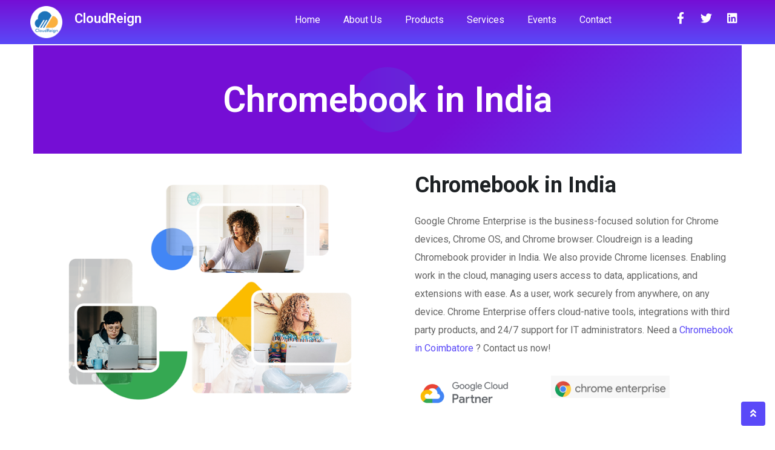

--- FILE ---
content_type: text/html; charset=UTF-8
request_url: https://cloudreign.in/chromebook-in-india/
body_size: 38340
content:
<!DOCTYPE html>
<html dir="ltr" lang="en-US" prefix="og: https://ogp.me/ns#">
<head>
	<meta charset="UTF-8">
	<meta name="viewport" content="width=device-width, initial-scale=1.0, viewport-fit=cover" />						<script>document.documentElement.className = document.documentElement.className + ' yes-js js_active js'</script>
				<title>Chromebook in India - CloudReign</title>
<style>
#wpadminbar #wp-admin-bar-wccp_free_top_button .ab-icon:before {
	content: "\f160";
	color: #02CA02;
	top: 3px;
}
#wpadminbar #wp-admin-bar-wccp_free_top_button .ab-icon {
	transform: rotate(45deg);
}
</style>

		<!-- All in One SEO 4.4.7.1 - aioseo.com -->
		<meta name="description" content="Chromebook in India. Chrome license upgrade in India. Best Chrome for Enterprise. Chromebook supplier India. Best Chromebook in India. Chromebook in bulk India." />
		<meta name="robots" content="max-image-preview:large" />
		<link rel="canonical" href="https://cloudreign.in/chromebook-in-india/" />
		<meta name="generator" content="All in One SEO (AIOSEO) 4.4.7.1" />
		<meta property="og:locale" content="en_US" />
		<meta property="og:site_name" content="CloudReign -" />
		<meta property="og:type" content="article" />
		<meta property="og:title" content="Chromebook in India - CloudReign" />
		<meta property="og:description" content="Chromebook in India. Chrome license upgrade in India. Best Chrome for Enterprise. Chromebook supplier India. Best Chromebook in India. Chromebook in bulk India." />
		<meta property="og:url" content="https://cloudreign.in/chromebook-in-india/" />
		<meta property="article:published_time" content="2022-11-17T05:14:34+00:00" />
		<meta property="article:modified_time" content="2023-03-14T16:03:31+00:00" />
		<meta name="twitter:card" content="summary" />
		<meta name="twitter:title" content="Chromebook in India - CloudReign" />
		<meta name="twitter:description" content="Chromebook in India. Chrome license upgrade in India. Best Chrome for Enterprise. Chromebook supplier India. Best Chromebook in India. Chromebook in bulk India." />
		<script type="application/ld+json" class="aioseo-schema">
			{"@context":"https:\/\/schema.org","@graph":[{"@type":"BreadcrumbList","@id":"https:\/\/cloudreign.in\/chromebook-in-india\/#breadcrumblist","itemListElement":[{"@type":"ListItem","@id":"https:\/\/cloudreign.in\/#listItem","position":1,"item":{"@type":"WebPage","@id":"https:\/\/cloudreign.in\/","name":"Home","description":"One stop solution for Business and Education - Google Workspace, Google for Education, Chrome Enterprise, Chrome books, Chrome Label Printing, Zoho Workplace","url":"https:\/\/cloudreign.in\/"},"nextItem":"https:\/\/cloudreign.in\/chromebook-in-india\/#listItem"},{"@type":"ListItem","@id":"https:\/\/cloudreign.in\/chromebook-in-india\/#listItem","position":2,"item":{"@type":"WebPage","@id":"https:\/\/cloudreign.in\/chromebook-in-india\/","name":"Chromebook in India","description":"Chromebook in India. Chrome license upgrade in India. Best Chrome for Enterprise. Chromebook supplier India. Best Chromebook in India. Chromebook in bulk India.","url":"https:\/\/cloudreign.in\/chromebook-in-india\/"},"previousItem":"https:\/\/cloudreign.in\/#listItem"}]},{"@type":"Organization","@id":"https:\/\/cloudreign.in\/#organization","name":"CloudReign","url":"https:\/\/cloudreign.in\/"},{"@type":"WebPage","@id":"https:\/\/cloudreign.in\/chromebook-in-india\/#webpage","url":"https:\/\/cloudreign.in\/chromebook-in-india\/","name":"Chromebook in India - CloudReign","description":"Chromebook in India. Chrome license upgrade in India. Best Chrome for Enterprise. Chromebook supplier India. Best Chromebook in India. Chromebook in bulk India.","inLanguage":"en-US","isPartOf":{"@id":"https:\/\/cloudreign.in\/#website"},"breadcrumb":{"@id":"https:\/\/cloudreign.in\/chromebook-in-india\/#breadcrumblist"},"datePublished":"2022-11-17T05:14:34+05:30","dateModified":"2023-03-14T16:03:31+05:30"},{"@type":"WebSite","@id":"https:\/\/cloudreign.in\/#website","url":"https:\/\/cloudreign.in\/","name":"CloudReign","inLanguage":"en-US","publisher":{"@id":"https:\/\/cloudreign.in\/#organization"}}]}
		</script>
		<!-- All in One SEO -->

<noscript><style>#preloader{display:none;}</style></noscript><link rel='dns-prefetch' href='//fonts.googleapis.com' />
<link rel='dns-prefetch' href='//s.w.org' />
<link rel="alternate" type="application/rss+xml" title="CloudReign &raquo; Feed" href="https://cloudreign.in/feed/" />
<link rel="alternate" type="application/rss+xml" title="CloudReign &raquo; Comments Feed" href="https://cloudreign.in/comments/feed/" />
		<!-- This site uses the Google Analytics by MonsterInsights plugin v8.20.0 - Using Analytics tracking - https://www.monsterinsights.com/ -->
		<!-- Note: MonsterInsights is not currently configured on this site. The site owner needs to authenticate with Google Analytics in the MonsterInsights settings panel. -->
					<!-- No tracking code set -->
				<!-- / Google Analytics by MonsterInsights -->
		<script type="text/javascript">
window._wpemojiSettings = {"baseUrl":"https:\/\/s.w.org\/images\/core\/emoji\/13.1.0\/72x72\/","ext":".png","svgUrl":"https:\/\/s.w.org\/images\/core\/emoji\/13.1.0\/svg\/","svgExt":".svg","source":{"concatemoji":"https:\/\/cloudreign.in\/wp-includes\/js\/wp-emoji-release.min.js?ver=5.9.7"}};
/*! This file is auto-generated */
!function(e,a,t){var n,r,o,i=a.createElement("canvas"),p=i.getContext&&i.getContext("2d");function s(e,t){var a=String.fromCharCode;p.clearRect(0,0,i.width,i.height),p.fillText(a.apply(this,e),0,0);e=i.toDataURL();return p.clearRect(0,0,i.width,i.height),p.fillText(a.apply(this,t),0,0),e===i.toDataURL()}function c(e){var t=a.createElement("script");t.src=e,t.defer=t.type="text/javascript",a.getElementsByTagName("head")[0].appendChild(t)}for(o=Array("flag","emoji"),t.supports={everything:!0,everythingExceptFlag:!0},r=0;r<o.length;r++)t.supports[o[r]]=function(e){if(!p||!p.fillText)return!1;switch(p.textBaseline="top",p.font="600 32px Arial",e){case"flag":return s([127987,65039,8205,9895,65039],[127987,65039,8203,9895,65039])?!1:!s([55356,56826,55356,56819],[55356,56826,8203,55356,56819])&&!s([55356,57332,56128,56423,56128,56418,56128,56421,56128,56430,56128,56423,56128,56447],[55356,57332,8203,56128,56423,8203,56128,56418,8203,56128,56421,8203,56128,56430,8203,56128,56423,8203,56128,56447]);case"emoji":return!s([10084,65039,8205,55357,56613],[10084,65039,8203,55357,56613])}return!1}(o[r]),t.supports.everything=t.supports.everything&&t.supports[o[r]],"flag"!==o[r]&&(t.supports.everythingExceptFlag=t.supports.everythingExceptFlag&&t.supports[o[r]]);t.supports.everythingExceptFlag=t.supports.everythingExceptFlag&&!t.supports.flag,t.DOMReady=!1,t.readyCallback=function(){t.DOMReady=!0},t.supports.everything||(n=function(){t.readyCallback()},a.addEventListener?(a.addEventListener("DOMContentLoaded",n,!1),e.addEventListener("load",n,!1)):(e.attachEvent("onload",n),a.attachEvent("onreadystatechange",function(){"complete"===a.readyState&&t.readyCallback()})),(n=t.source||{}).concatemoji?c(n.concatemoji):n.wpemoji&&n.twemoji&&(c(n.twemoji),c(n.wpemoji)))}(window,document,window._wpemojiSettings);
</script>
<style type="text/css">
img.wp-smiley,
img.emoji {
	display: inline !important;
	border: none !important;
	box-shadow: none !important;
	height: 1em !important;
	width: 1em !important;
	margin: 0 0.07em !important;
	vertical-align: -0.1em !important;
	background: none !important;
	padding: 0 !important;
}
</style>
	<link rel='stylesheet' id='litespeed-cache-dummy-css'  href='https://cloudreign.in/wp-content/plugins/litespeed-cache/assets/css/litespeed-dummy.css?ver=5.9.7' type='text/css' media='all' />
<link rel='stylesheet' id='wp-block-library-css'  href='https://cloudreign.in/wp-includes/css/dist/block-library/style.min.css?ver=5.9.7' type='text/css' media='all' />
<style id='wp-block-library-theme-inline-css' type='text/css'>
.wp-block-audio figcaption{color:#555;font-size:13px;text-align:center}.is-dark-theme .wp-block-audio figcaption{color:hsla(0,0%,100%,.65)}.wp-block-code>code{font-family:Menlo,Consolas,monaco,monospace;color:#1e1e1e;padding:.8em 1em;border:1px solid #ddd;border-radius:4px}.wp-block-embed figcaption{color:#555;font-size:13px;text-align:center}.is-dark-theme .wp-block-embed figcaption{color:hsla(0,0%,100%,.65)}.blocks-gallery-caption{color:#555;font-size:13px;text-align:center}.is-dark-theme .blocks-gallery-caption{color:hsla(0,0%,100%,.65)}.wp-block-image figcaption{color:#555;font-size:13px;text-align:center}.is-dark-theme .wp-block-image figcaption{color:hsla(0,0%,100%,.65)}.wp-block-pullquote{border-top:4px solid;border-bottom:4px solid;margin-bottom:1.75em;color:currentColor}.wp-block-pullquote__citation,.wp-block-pullquote cite,.wp-block-pullquote footer{color:currentColor;text-transform:uppercase;font-size:.8125em;font-style:normal}.wp-block-quote{border-left:.25em solid;margin:0 0 1.75em;padding-left:1em}.wp-block-quote cite,.wp-block-quote footer{color:currentColor;font-size:.8125em;position:relative;font-style:normal}.wp-block-quote.has-text-align-right{border-left:none;border-right:.25em solid;padding-left:0;padding-right:1em}.wp-block-quote.has-text-align-center{border:none;padding-left:0}.wp-block-quote.is-large,.wp-block-quote.is-style-large,.wp-block-quote.is-style-plain{border:none}.wp-block-search .wp-block-search__label{font-weight:700}.wp-block-group:where(.has-background){padding:1.25em 2.375em}.wp-block-separator{border:none;border-bottom:2px solid;margin-left:auto;margin-right:auto;opacity:.4}.wp-block-separator:not(.is-style-wide):not(.is-style-dots){width:100px}.wp-block-separator.has-background:not(.is-style-dots){border-bottom:none;height:1px}.wp-block-separator.has-background:not(.is-style-wide):not(.is-style-dots){height:2px}.wp-block-table thead{border-bottom:3px solid}.wp-block-table tfoot{border-top:3px solid}.wp-block-table td,.wp-block-table th{padding:.5em;border:1px solid;word-break:normal}.wp-block-table figcaption{color:#555;font-size:13px;text-align:center}.is-dark-theme .wp-block-table figcaption{color:hsla(0,0%,100%,.65)}.wp-block-video figcaption{color:#555;font-size:13px;text-align:center}.is-dark-theme .wp-block-video figcaption{color:hsla(0,0%,100%,.65)}.wp-block-template-part.has-background{padding:1.25em 2.375em;margin-top:0;margin-bottom:0}
</style>
<link rel='stylesheet' id='wc-blocks-vendors-style-css'  href='https://cloudreign.in/wp-content/plugins/woocommerce/packages/woocommerce-blocks/build/wc-blocks-vendors-style.css?ver=9.6.6' type='text/css' media='all' />
<link rel='stylesheet' id='wc-blocks-style-css'  href='https://cloudreign.in/wp-content/plugins/woocommerce/packages/woocommerce-blocks/build/wc-blocks-style.css?ver=9.6.6' type='text/css' media='all' />
<style id='global-styles-inline-css' type='text/css'>
body{--wp--preset--color--black: #000000;--wp--preset--color--cyan-bluish-gray: #abb8c3;--wp--preset--color--white: #ffffff;--wp--preset--color--pale-pink: #f78da7;--wp--preset--color--vivid-red: #cf2e2e;--wp--preset--color--luminous-vivid-orange: #ff6900;--wp--preset--color--luminous-vivid-amber: #fcb900;--wp--preset--color--light-green-cyan: #7bdcb5;--wp--preset--color--vivid-green-cyan: #00d084;--wp--preset--color--pale-cyan-blue: #8ed1fc;--wp--preset--color--vivid-cyan-blue: #0693e3;--wp--preset--color--vivid-purple: #9b51e0;--wp--preset--color--digeco-button-dark-blue: #5a49f8;--wp--preset--color--digeco-button-light-blue: #7a64f2;--wp--preset--color--digeco-button-dark-violet: #750ed5;--wp--preset--color--digeco-button-light-gray: #3e3e3e;--wp--preset--color--digeco-button-white: #ffffff;--wp--preset--gradient--vivid-cyan-blue-to-vivid-purple: linear-gradient(135deg,rgba(6,147,227,1) 0%,rgb(155,81,224) 100%);--wp--preset--gradient--light-green-cyan-to-vivid-green-cyan: linear-gradient(135deg,rgb(122,220,180) 0%,rgb(0,208,130) 100%);--wp--preset--gradient--luminous-vivid-amber-to-luminous-vivid-orange: linear-gradient(135deg,rgba(252,185,0,1) 0%,rgba(255,105,0,1) 100%);--wp--preset--gradient--luminous-vivid-orange-to-vivid-red: linear-gradient(135deg,rgba(255,105,0,1) 0%,rgb(207,46,46) 100%);--wp--preset--gradient--very-light-gray-to-cyan-bluish-gray: linear-gradient(135deg,rgb(238,238,238) 0%,rgb(169,184,195) 100%);--wp--preset--gradient--cool-to-warm-spectrum: linear-gradient(135deg,rgb(74,234,220) 0%,rgb(151,120,209) 20%,rgb(207,42,186) 40%,rgb(238,44,130) 60%,rgb(251,105,98) 80%,rgb(254,248,76) 100%);--wp--preset--gradient--blush-light-purple: linear-gradient(135deg,rgb(255,206,236) 0%,rgb(152,150,240) 100%);--wp--preset--gradient--blush-bordeaux: linear-gradient(135deg,rgb(254,205,165) 0%,rgb(254,45,45) 50%,rgb(107,0,62) 100%);--wp--preset--gradient--luminous-dusk: linear-gradient(135deg,rgb(255,203,112) 0%,rgb(199,81,192) 50%,rgb(65,88,208) 100%);--wp--preset--gradient--pale-ocean: linear-gradient(135deg,rgb(255,245,203) 0%,rgb(182,227,212) 50%,rgb(51,167,181) 100%);--wp--preset--gradient--electric-grass: linear-gradient(135deg,rgb(202,248,128) 0%,rgb(113,206,126) 100%);--wp--preset--gradient--midnight: linear-gradient(135deg,rgb(2,3,129) 0%,rgb(40,116,252) 100%);--wp--preset--duotone--dark-grayscale: url('#wp-duotone-dark-grayscale');--wp--preset--duotone--grayscale: url('#wp-duotone-grayscale');--wp--preset--duotone--purple-yellow: url('#wp-duotone-purple-yellow');--wp--preset--duotone--blue-red: url('#wp-duotone-blue-red');--wp--preset--duotone--midnight: url('#wp-duotone-midnight');--wp--preset--duotone--magenta-yellow: url('#wp-duotone-magenta-yellow');--wp--preset--duotone--purple-green: url('#wp-duotone-purple-green');--wp--preset--duotone--blue-orange: url('#wp-duotone-blue-orange');--wp--preset--font-size--small: 12px;--wp--preset--font-size--medium: 20px;--wp--preset--font-size--large: 36px;--wp--preset--font-size--x-large: 42px;--wp--preset--font-size--normal: 16px;--wp--preset--font-size--huge: 50px;}.has-black-color{color: var(--wp--preset--color--black) !important;}.has-cyan-bluish-gray-color{color: var(--wp--preset--color--cyan-bluish-gray) !important;}.has-white-color{color: var(--wp--preset--color--white) !important;}.has-pale-pink-color{color: var(--wp--preset--color--pale-pink) !important;}.has-vivid-red-color{color: var(--wp--preset--color--vivid-red) !important;}.has-luminous-vivid-orange-color{color: var(--wp--preset--color--luminous-vivid-orange) !important;}.has-luminous-vivid-amber-color{color: var(--wp--preset--color--luminous-vivid-amber) !important;}.has-light-green-cyan-color{color: var(--wp--preset--color--light-green-cyan) !important;}.has-vivid-green-cyan-color{color: var(--wp--preset--color--vivid-green-cyan) !important;}.has-pale-cyan-blue-color{color: var(--wp--preset--color--pale-cyan-blue) !important;}.has-vivid-cyan-blue-color{color: var(--wp--preset--color--vivid-cyan-blue) !important;}.has-vivid-purple-color{color: var(--wp--preset--color--vivid-purple) !important;}.has-black-background-color{background-color: var(--wp--preset--color--black) !important;}.has-cyan-bluish-gray-background-color{background-color: var(--wp--preset--color--cyan-bluish-gray) !important;}.has-white-background-color{background-color: var(--wp--preset--color--white) !important;}.has-pale-pink-background-color{background-color: var(--wp--preset--color--pale-pink) !important;}.has-vivid-red-background-color{background-color: var(--wp--preset--color--vivid-red) !important;}.has-luminous-vivid-orange-background-color{background-color: var(--wp--preset--color--luminous-vivid-orange) !important;}.has-luminous-vivid-amber-background-color{background-color: var(--wp--preset--color--luminous-vivid-amber) !important;}.has-light-green-cyan-background-color{background-color: var(--wp--preset--color--light-green-cyan) !important;}.has-vivid-green-cyan-background-color{background-color: var(--wp--preset--color--vivid-green-cyan) !important;}.has-pale-cyan-blue-background-color{background-color: var(--wp--preset--color--pale-cyan-blue) !important;}.has-vivid-cyan-blue-background-color{background-color: var(--wp--preset--color--vivid-cyan-blue) !important;}.has-vivid-purple-background-color{background-color: var(--wp--preset--color--vivid-purple) !important;}.has-black-border-color{border-color: var(--wp--preset--color--black) !important;}.has-cyan-bluish-gray-border-color{border-color: var(--wp--preset--color--cyan-bluish-gray) !important;}.has-white-border-color{border-color: var(--wp--preset--color--white) !important;}.has-pale-pink-border-color{border-color: var(--wp--preset--color--pale-pink) !important;}.has-vivid-red-border-color{border-color: var(--wp--preset--color--vivid-red) !important;}.has-luminous-vivid-orange-border-color{border-color: var(--wp--preset--color--luminous-vivid-orange) !important;}.has-luminous-vivid-amber-border-color{border-color: var(--wp--preset--color--luminous-vivid-amber) !important;}.has-light-green-cyan-border-color{border-color: var(--wp--preset--color--light-green-cyan) !important;}.has-vivid-green-cyan-border-color{border-color: var(--wp--preset--color--vivid-green-cyan) !important;}.has-pale-cyan-blue-border-color{border-color: var(--wp--preset--color--pale-cyan-blue) !important;}.has-vivid-cyan-blue-border-color{border-color: var(--wp--preset--color--vivid-cyan-blue) !important;}.has-vivid-purple-border-color{border-color: var(--wp--preset--color--vivid-purple) !important;}.has-vivid-cyan-blue-to-vivid-purple-gradient-background{background: var(--wp--preset--gradient--vivid-cyan-blue-to-vivid-purple) !important;}.has-light-green-cyan-to-vivid-green-cyan-gradient-background{background: var(--wp--preset--gradient--light-green-cyan-to-vivid-green-cyan) !important;}.has-luminous-vivid-amber-to-luminous-vivid-orange-gradient-background{background: var(--wp--preset--gradient--luminous-vivid-amber-to-luminous-vivid-orange) !important;}.has-luminous-vivid-orange-to-vivid-red-gradient-background{background: var(--wp--preset--gradient--luminous-vivid-orange-to-vivid-red) !important;}.has-very-light-gray-to-cyan-bluish-gray-gradient-background{background: var(--wp--preset--gradient--very-light-gray-to-cyan-bluish-gray) !important;}.has-cool-to-warm-spectrum-gradient-background{background: var(--wp--preset--gradient--cool-to-warm-spectrum) !important;}.has-blush-light-purple-gradient-background{background: var(--wp--preset--gradient--blush-light-purple) !important;}.has-blush-bordeaux-gradient-background{background: var(--wp--preset--gradient--blush-bordeaux) !important;}.has-luminous-dusk-gradient-background{background: var(--wp--preset--gradient--luminous-dusk) !important;}.has-pale-ocean-gradient-background{background: var(--wp--preset--gradient--pale-ocean) !important;}.has-electric-grass-gradient-background{background: var(--wp--preset--gradient--electric-grass) !important;}.has-midnight-gradient-background{background: var(--wp--preset--gradient--midnight) !important;}.has-small-font-size{font-size: var(--wp--preset--font-size--small) !important;}.has-medium-font-size{font-size: var(--wp--preset--font-size--medium) !important;}.has-large-font-size{font-size: var(--wp--preset--font-size--large) !important;}.has-x-large-font-size{font-size: var(--wp--preset--font-size--x-large) !important;}
</style>
<link rel='stylesheet' id='redux-extendify-styles-css'  href='https://cloudreign.in/wp-content/plugins/redux-framework/redux-core/assets/css/extendify-utilities.css?ver=4.4.7' type='text/css' media='all' />
<link rel='stylesheet' id='contact-form-7-css'  href='https://cloudreign.in/wp-content/plugins/contact-form-7/includes/css/styles.css?ver=5.6.4' type='text/css' media='all' />
<link rel='stylesheet' id='woocommerce-layout-css'  href='https://cloudreign.in/wp-content/plugins/woocommerce/assets/css/woocommerce-layout.css?ver=7.5.1' type='text/css' media='all' />
<link rel='stylesheet' id='woocommerce-smallscreen-css'  href='https://cloudreign.in/wp-content/plugins/woocommerce/assets/css/woocommerce-smallscreen.css?ver=7.5.1' type='text/css' media='only screen and (max-width: 767px)' />
<link rel='stylesheet' id='woocommerce-general-css'  href='https://cloudreign.in/wp-content/plugins/woocommerce/assets/css/woocommerce.css?ver=7.5.1' type='text/css' media='all' />
<style id='woocommerce-inline-inline-css' type='text/css'>
.woocommerce form .form-row .required { visibility: visible; }
</style>
<link rel='stylesheet' id='jquery-colorbox-css'  href='https://cloudreign.in/wp-content/plugins/yith-woocommerce-compare/assets/css/colorbox.css?ver=1.4.21' type='text/css' media='all' />
<link rel='stylesheet' id='elementor-icons-css'  href='https://cloudreign.in/wp-content/plugins/elementor/assets/lib/eicons/css/elementor-icons.min.css?ver=5.14.0' type='text/css' media='all' />
<link rel='stylesheet' id='elementor-frontend-css'  href='https://cloudreign.in/wp-content/uploads/elementor/css/custom-frontend.min.css?ver=1648016194' type='text/css' media='all' />
<link rel='stylesheet' id='elementor-post-2504-css'  href='https://cloudreign.in/wp-content/uploads/elementor/css/post-2504.css?ver=1648016111' type='text/css' media='all' />
<link rel='stylesheet' id='elementor-pro-css'  href='https://cloudreign.in/wp-content/uploads/elementor/css/custom-pro-frontend.min.css?ver=1648016194' type='text/css' media='all' />
<link rel='stylesheet' id='elementor-post-4780-css'  href='https://cloudreign.in/wp-content/uploads/elementor/css/post-4780.css?ver=1668703028' type='text/css' media='all' />
<link rel='stylesheet' id='elementor-post-3879-css'  href='https://cloudreign.in/wp-content/uploads/elementor/css/post-3879.css?ver=1648016194' type='text/css' media='all' />
<link rel='stylesheet' id='elementor-post-3912-css'  href='https://cloudreign.in/wp-content/uploads/elementor/css/post-3912.css?ver=1741938955' type='text/css' media='all' />
<link rel='stylesheet' id='digeco-gfonts-css'  href='//fonts.googleapis.com/css?family=Poppins%3A300%2C400%2C500%2C600%2C700%7CRoboto%3A300%2C400%2C500%2C700%2C900&#038;ver=1.0' type='text/css' media='all' />
<link rel='stylesheet' id='bootstrap-css'  href='https://cloudreign.in/wp-content/themes/digeco/assets/css/bootstrap.min.css?ver=1.0' type='text/css' media='all' />
<link rel='stylesheet' id='flaticon-digeco-css'  href='https://cloudreign.in/wp-content/themes/digeco/assets/fonts/flaticon-digeco/flaticon.css?ver=1.0' type='text/css' media='all' />
<link rel='stylesheet' id='nivo-slider-css'  href='https://cloudreign.in/wp-content/themes/digeco/assets/css/nivo-slider.min.css?ver=1.0' type='text/css' media='all' />
<link rel='stylesheet' id='magnific-popup-css'  href='https://cloudreign.in/wp-content/themes/digeco/assets/css/magnific-popup.css?ver=1.0' type='text/css' media='all' />
<link rel='stylesheet' id='font-awesome-css'  href='https://cloudreign.in/wp-content/themes/digeco/assets/css/font-awesome.min.css?ver=1.0' type='text/css' media='all' />
<style id='font-awesome-inline-css' type='text/css'>
[data-font="FontAwesome"]:before {font-family: 'FontAwesome' !important;content: attr(data-icon) !important;speak: none !important;font-weight: normal !important;font-variant: normal !important;text-transform: none !important;line-height: 1 !important;font-style: normal !important;-webkit-font-smoothing: antialiased !important;-moz-osx-font-smoothing: grayscale !important;}
</style>
<link rel='stylesheet' id='animate-css'  href='https://cloudreign.in/wp-content/themes/digeco/assets/css/animate.min.css?ver=1.0' type='text/css' media='all' />
<link rel='stylesheet' id='select2-css'  href='https://cloudreign.in/wp-content/plugins/woocommerce/assets/css/select2.css?ver=7.5.1' type='text/css' media='all' />
<link rel='stylesheet' id='meanmenu-css'  href='https://cloudreign.in/wp-content/themes/digeco/assets/css/meanmenu.css?ver=1.0' type='text/css' media='all' />
<link rel='stylesheet' id='digeco-default-css'  href='https://cloudreign.in/wp-content/themes/digeco/assets/css/default.css?ver=1.0' type='text/css' media='all' />
<link rel='stylesheet' id='digeco-elementor-css'  href='https://cloudreign.in/wp-content/themes/digeco/assets/css/elementor.css?ver=1.0' type='text/css' media='all' />
<link rel='stylesheet' id='digeco-rtanimation-css'  href='https://cloudreign.in/wp-content/themes/digeco/assets/css/rtanimation.css?ver=1.0' type='text/css' media='all' />
<link rel='stylesheet' id='digeco-style-css'  href='https://cloudreign.in/wp-content/themes/digeco/assets/css/style.css?ver=1.0' type='text/css' media='all' />
<style id='digeco-style-inline-css' type='text/css'>
	
	.entry-banner {
					background-color: #F8F8F8;
			}
	
	.entry-banner .entry-banner-content {
		text-align: center;
	}
	
	.footer-top-area {
					background: url(http://cloudreign.in/wp-content/uploads/2020/12/slide12_bg.png) no-repeat scroll center center / cover;
			}
	
	.footer-style-2 .footer-area {
					background: url(http://cloudreign.in/wp-content/themes/digeco/assets/img/footer2_bg.png) no-repeat scroll center bottom;
			}
	
	.content-area {
		padding-top: 120px; 
		padding-bottom: 120px;
	}
	#page {
		background: url(  );
		background-color: #FFFFFF;
	}
	.single-digeco_team #page {
		background-image: none;
		background-color: transparent;
	}
	.single-digeco_team .site-main {
		background-image: url(  );
		background-color: #FFFFFF;
	}
	
	.error-page-area {		 
		background-color: #ffffff;
	}

	
	
</style>
<link rel='stylesheet' id='jquery-timepicker-css'  href='https://cloudreign.in/wp-content/themes/digeco/assets/css/jquery.timepicker.min.css?ver=1.0' type='text/css' media='all' />
<link rel='stylesheet' id='child-style-css'  href='https://cloudreign.in/wp-content/themes/digeco-child/style.css?ver=5.9.7' type='text/css' media='all' />
<style id='digeco-dynamic-inline-css' type='text/css'>
@media ( min-width:1200px ) { .container {  max-width: 1200px; } } .primary-color { color: #5a49f8; } .secondary-color { color: #7a64f2; } .dark-color { color: #750ed5; } body { color: #646464; } a { color: #5a49f8; } a:hover { color: #7a64f2; } .scrollToTop { background-color: #5a49f8; } .tlp-preloader .animation-preloader .tlp-spinner {   border-top-color: #5a49f8; } .text-loader li { background-image: -webkit-gradient(linear, left top, right top, from(#5a49f8), to(#750ed5)); background-image: -o-linear-gradient(left, #5a49f8 0%, #750ed5 100%); background-image: linear-gradient(to right, #5a49f8 0%, #750ed5 100%); } .topbar-style-1 .header-top-bar { background-color: #045cac; color: #750ed5; } .topbar-style-1 .header-top-bar a { color: #750ed5; } .topbar-style-1 .header-top-bar .tophead-right i, .topbar-style-1 .header-top-bar .tophead-left i:before { color: #c6ceec; } .topbar-style-1.trheader .header-top-bar { color: #ffffff; } .topbar-style-1.trheader .header-top-bar a { color: #ffffff; } .topbar-style-1.trheader .header-top-bar .tophead-right i, .topbar-style-1.trheader .header-top-bar .tophead-left i:before { color: #ffffff; } .topbar-style-2 .header-top-bar { background-color: #f3f4f7; color: #646464; } .topbar-style-2 .header-top-bar a { color: #646464; } .topbar-style-2 .header-top-bar .tophead-right i, .topbar-style-2 .header-top-bar .tophead-left i:before { color: #646464; } .topbar-style-2 .header-top-bar .tophead-right a:hover i, .topbar-style-2 .header-top-bar .tophead-left a:hover i:before { color: #7a64f2; } .topbar-style-1 .header-top-bar .tophead-right .button-btn:hover { background-color: #7a64f2; } .site-header .main-navigation nav ul li a { font-family: Arial, Helvetica, sans-serif, sans-serif; font-size : 16px; font-weight : ; line-height : 22px; color: #4c4b4b; text-transform : capitalize; font-style: normal; } .site-header .main-navigation ul.menu > li > a:hover, .site-header .main-navigation ul.menu > li.current-menu-item > a, .site-header .main-navigation ul.menu > li.current > a { color: #5a49f8; } .site-header .main-navigation nav > ul > li > a:before { background-color: #5a49f8; } .trheader .site-header .rt-sticky-menu .main-navigation nav > ul > li > a, .header-style-2.trheader .site-header .rt-sticky-menu .main-navigation nav > ul > li > a, .header-style-2.trheader .site-header .rt-sticky-menu .main-navigation .menu > li > a { color: #4c4b4b; } .trheader .site-header .rt-sticky-menu .main-navigation nav > ul > li > a:hover, .header-style-2.trheader .site-header .rt-sticky-menu .main-navigation nav > ul > li > a:hover, .header-style-2.trheader .site-header .rt-sticky-menu .main-navigation .menu > li > a:hover { color: #5a49f8; } .trheader .site-header .rt-sticky-menu .main-navigation ul.menu > li.current-menu-item > a, .trheader .site-header .rt-sticky-menu .main-navigation ul.menu > li.current > a { color: #5a49f8; } .site-header .main-navigation nav ul li a.active { color: #5a49f8; } .trheader .site-header .main-navigation nav > ul > li > a, .trheader .site-header .main-navigation .menu > li > a { color: #ffffff; } .trheader .site-header .main-navigation ul.menu > li.current-menu-item > a, .trheader .site-header .main-navigation ul.menu > li.current > a { color: #ffffff; } .trheader.non-stick .site-header .main-navigation ul.menu > li > a, .trheader.non-stick .site-header .search-box .search-button i, .trheader.non-stick .header-icon-seperator, .trheader.non-stick .header-icon-area .cart-icon-area > a, .trheader.non-stick .additional-menu-area a.side-menu-trigger { color: #ffffff; } .trheader .site-header .main-navigation nav > ul > li > a:hover, .trheader .site-header .main-navigation .menu > li > a:hover { color: #ffffff; } .site-header .main-navigation nav > ul > li > a:after, .menu-full-wrap .header-button .ghost-btn:hover { background-color: #5a49f8; } .header-search { background-color: rgba(90, 73, 248, 0.9); } .header-search .close { color: #5a49f8; } body .rt-cover { background-color: rgba(90, 73, 248, 0); } .site-header .main-navigation ul > li > ul { background-color: #ffffff; } .site-header .main-navigation ul li ul li a { font-family: Arial, Helvetica, sans-serif, sans-serif; font-size : 14px; font-weight : ; line-height : 22px; color: #4c4b4b; text-transform : inherit; font-style: normal; } .site-header .main-navigation ul li ul.sub-menu li.menu-item-has-children:before { color: #4c4b4b; } .site-header .main-navigation ul li ul.sub-menu li.menu-item-has-children:hover:before, .site-header .main-navigation ul li.mega-menu ul.sub-menu li a:hover, .site-header .main-navigation ul.menu li ul.sub-menu li a:hover, .site-header .main-navigation ul li ul li:hover > a { color: #5a49f8; } .site-header .main-navigation ul.menu li ul.sub-menu li a:before { background-color: #5a49f8; } .site-header .main-navigation ul li.mega-menu > ul.sub-menu { background-color: #ffffff} .site-header .main-navigation ul li.mega-menu > ul.sub-menu li:before { color: #5a49f8; } .mean-container a.meanmenu-reveal, .mean-container .mean-nav ul li a.mean-expand { color: #5a49f8; } .mean-container a.meanmenu-reveal span, .mean-container a.meanmenu-reveal span:before, .mean-container a.meanmenu-reveal span:after { background-color: #5a49f8; } .mean-container .mean-bar {  border-color: #5a49f8; } .mean-container .mean-bar .button-btn {  border-color: #5a49f8; } .mean-container .mean-nav ul li a { font-family: Arial, Helvetica, sans-serif, sans-serif; font-size : 14px; font-weight : ; line-height : 22px; color: #4c4b4b; text-transform : inherit; font-style: normal; } .mean-container .mean-nav ul li a:hover, .mean-container .mean-nav > ul > li.current-menu-item > a { color: #5a49f8; } .mean-container .mean-nav ul li a:before, .mean-container .mean-nav ul li.current_page_item > a, .mean-container .mean-nav ul li.current-menu-parent > a { color: #7a64f2; } .menu-right-wrap .header-search-box i:before { color: #5a49f8; } .additional-menu-area span.side-menu-trigger span { background-color: #5a49f8; } .header-icon-area .cart-icon-area .cart-icon-num { color: #5a49f8; } .additional-menu-area a.side-menu-trigger:hover, .trheader.non-stick .additional-menu-area a.side-menu-trigger:hover { color: #5a49f8; } .trheader.non-stickh .additional-menu-area span.side-menu-trigger span {   background-color: #5a49f8; } .trheader.non-stickh .rt-sticky-menu .header-button-wrap .header-button .button-btn, .non-stickh .rt-sticky-menu .header-button-wrap .header-button .button-btn {   color: #5a49f8;   border-color: #5a49f8; } .trheader.non-stickh .rt-sticky-menu .header-button-wrap .header-button .button-btn:hover, .non-stickh .rt-sticky-menu .header-button-wrap .header-button .button-btn:hover {   background-color: #5a49f8; } .header-style-1.non-stickh .menu-right-wrap .header-search-box i:before, .header-style-1.trheader.non-stickh .menu-right-wrap .header-search-box i:before, .header-style-3.trheader.non-stickh .menu-right-wrap .header-search-box i:before { color: #5a49f8; } .site-header .search-box .search-text { border-color: #5a49f8; } .additional-menu-area .sidenav ul li a:hover, .additional-menu-area .sidenav-address span a:hover { color: #5a49f8; } .header-style-1 .site-header .header-top .icon-left i:before { color: #7a64f2; } .header-style-1 .header-button-wrap .header-button .button-btn { border-color: #5a49f8;   color: #5a49f8; } .header-style-1 .header-button-wrap .header-button .button-btn:hover { background-color: #5a49f8; } .header-style-2 .site-header .info-wrap .icon-left i:before { color: #5a49f8; } .header-style-2 .header-button-wrap .header-button .button-btn { border-color: #5a49f8;   color: #5a49f8; } .header-style-2 .header-button-wrap .header-button .button-btn:hover { background-color: #5a49f8; } .header-style-2.trheader .header-button-wrap .header-button .button-btn:hover {   background-color: #5a49f8;   border-color: #5a49f8; } .header-style-3 .header-button-wrap .header-button .button-btn { border-color: #5a49f8;   color: #5a49f8; } .header-style-3 .header-button-wrap .header-button .button-btn:hover { background-color: #5a49f8; } .header-style-4 .header-button-wrap .header-button .button-btn { border-color: #5a49f8;   color: #5a49f8; } .header-style-4 .header-button-wrap .header-button .button-btn:hover { background-color: #5a49f8; } @media (min-width: 2100px) { .header-style-3.trheader .header-area .header-controll {  background: linear-gradient(45deg, rgba(90, 73, 248, 0.2) 0%, rgba(117, 14, 213, 1) 60%); } .header-style-4.trheader .header-area .header-controll:after {  background-color: #5a49f8; } } .header-style-5 .site-header .header-button .button-btn { border-color: #5a49f8;   color: #5a49f8; } .header-style-5 .site-header .header-button .button-btn:hover { background-color: #5a49f8; } .header-style-5 .header-icon-area .header-search-box a, .header-style-5 .header-icon-area .cart-icon-area > a, .header-style-5.trheader.non-stickh .header-icon-area .header-search-box a { color: #5a49f8; } body { font-family: Arial, Helvetica, sans-serif, sans-serif; font-size: 16px; line-height: 30px; font-weight: 400; } h1 { font-family: Arial, Helvetica, sans-serif, sans-serif; font-size: 36px; line-height: 40px; font-weight: ; } h2 { font-family: Arial, Helvetica, sans-serif, sans-serif; font-size: 28px; line-height: 36px; font-weight: ; } h3 { font-family: Arial, Helvetica, sans-serif, sans-serif; font-size: 22px; line-height: 34px; font-weight: ; } h4 { font-family: Arial, Helvetica, sans-serif, sans-serif; font-size: 20px; line-height: 32px; font-weight: ; } h5 { font-family: Arial, Helvetica, sans-serif, sans-serif; font-size: 18px; line-height: 26px; font-weight: ; } h6 { font-family: Arial, Helvetica, sans-serif, sans-serif; font-size: 16px; line-height: 24px; font-weight: ; } .entry-banner .entry-banner-content h1 { color: #ffffff; } .breadcrumb-area .entry-breadcrumb span a, .breadcrumb-trail ul.trail-items li a { color: #ffffff; } .breadcrumb-area .entry-breadcrumb span a:hover, .breadcrumb-trail ul.trail-items li a:hover { color: #cecece; } .breadcrumb-trail ul.trail-items li, .entry-banner .entry-breadcrumb .delimiter { color: #ffffff; } .breadcrumb-area .entry-breadcrumb > span:last-child, .breadcrumb-trail ul.trail-items li > span { color: #cecece; } .entry-banner .entry-banner-content { padding-top: 120px; padding-bottom: 120px; } .entry-banner:after {   opacity: 1; background-image: -o-linear-gradient(30deg, #5a49f8 0%, #750ed5 93%); background-image: linear-gradient(60deg, #5a49f8, #750ed5 93%); } .entry-banner .shape-holder li.shape1 svg stop:first-child, .entry-banner .shape-holder li.shape2 svg stop:first-child, .entry-banner .shape-holder li.shape3 svg stop:first-child { stop-color: #045cac; } .entry-banner .shape-holder li.shape1 svg stop:last-child { stop-color: #fcb33d; } .entry-banner .shape-holder li.shape2 svg stop:last-child { stop-color: #1972bb; } .entry-banner .shape-holder li.shape3 svg stop:last-child { stop-color: #549ccc; }   .footer-top-area { color: #ffffff; } .footer-top-area .widget h3 { color: #ffffff; } .footer-top-area .widget ul li a { color: #ffffff; } .footer-top-area .widget ul li a:hover { color: #d6d6d6; } .footer-top-area .corporate-address li i, .footer-top-area .widget_recent_entries ul li .post-date { color: #d6d6d6; } .footer-style-4 .footer-area:before { background-image: -o-linear-gradient(30deg, #5a49f8 0%, #7a64f2 100%); background-image: linear-gradient(60deg, #5a49f8 0%, #7a64f2 100%); } .footer-style-4 .footer-top-area .widget h3 { color: #ffffff; } .footer-style-4 .footer-area .footer-top-area, .footer-style-4 .footer-bottom-area { color: #ffffff; } .footer-style-4 .footer-top-area a, .footer-style-4 .footer-top-area .widget ul li a, .footer-style-4 .footer-top-area .widget ul.menu li a:before, .footer-style-4 .copyright_widget .widget ul li a, .footer-style-4 .footer-top-area .widget_recent_entries ul li .post-date, .footer-style-4 .footer-top-area .corporate-address li i, .footer-style-4 .footer-top-area ul li a i, .footer-style-4 .footer-bottom-area .copyright a { color: #ffffff; } .footer-style-4 .footer-top-area a:hover, .footer-style-4 .footer-top-area .widget ul li a:hover, .footer-style-4 .footer-top-area .widget ul.menu li a:hover:before, .footer-style-4 .copyright_widget .widget ul li a:hover, .footer-style-4 .footer-top-area ul li a:hover i, .footer-style-4 .footer-bottom-area .copyright a:hover { color: #d9d9d9; } .footer-style-4 .shape-holder .shape1 svg stop:first-child { stop-color: #6754f6; } .footer-style-4 .shape-holder .shape1 svg stop:last-child { stop-color: #5c4af8; } .footer-style-4 .shape-holder .shape2 svg stop:first-child { stop-color: #7363fd; } .footer-style-4 .shape-holder .shape2 svg stop:last-child { stop-color: #5c4af8; } .footer-style-4 .shape-holder .shape3 svg stop:first-child { stop-color: #745eff; } .footer-style-4 .shape-holder .shape3 svg stop:last-child { stop-color: #9217e0; } .footer-style-5 .footer-top-area { background-color: #f1f7ff; } .footer-style-5 .footer-bottom-area { background-color: #f1f7ff; } .footer-style-6 .footer-top-area { background-color: #1d2124; } .footer-style-6 .footer-top-area .widget h3 { color: #ffffff; } .footer-style-6 .footer-top-area .widget a, .footer-style-6 .footer-top-area .widget ul li a { color: #a7a7a7; } .footer-style-6 .footer-top-area .widget a:hover, .footer-style-6 .footer-top-area .widget ul li a:hover { color: #ffffff; } .footer-style-6 .footer-top-area, .footer-style-6 .footer-top-area .corporate-address li i, .footer-style-6 .footer-top-area .widget_recent_entries ul li .post-date, .footer-style-6 .footer-top-area .rt-post-box .post-box-style ul li, .footer-style-6 .footer-top-area .rt-post-box .post-box-style ul li a { color: #ffffff; } .footer-style-6 .footer-bottom-area { background-color: #1b1a20; } .footer-style-6 .footer-bottom-area, .footer-style-6 .footer-bottom-area a, .footer-style-6 .footer-bottom-area a:link, .footer-style-6 .footer-bottom-area .widget a { color: #a7a7a7; } .footer-style-6 .footer-bottom-area a:hover, .footer-style-6 .footer-bottom-area a:link:hover, .footer-style-6 .footer-bottom-area .widget a:hover { color: #ffffff; } .footer-style-6 .footer-top-area .rt_footer_social_widget ul.footer-social li a:hover { color: #5a49f8; } .footer-style-7 .footer-top-area .widget h3 {   color: #ffffff; } .footer-style-7 .footer-top-area { background-color: #070d1e; color: #c5c4c4; } .footer-style-7 .footer-bottom-area { background-color: #070d1e; color: #c5c4c4; } .footer-style-7 .footer-top-area .widget a, .footer-style-7 .footer-top-area .widget ul li a { color: #c5c4c4; } .footer-style-7 .footer-top-area .widget a:hover, .footer-style-7 .footer-top-area .widget ul li a:hover { color: #5a49f8; } .footer-style-7 .footer-bottom-area a, .footer-style-7 .footer-bottom-area a:link, .footer-style-7 .footer-bottom-area .widget a {   color: #c5c4c4; } .footer-style-7 .footer-bottom-area a:hover, .footer-style-7 .footer-bottom-area a:link:hover, .footer-style-7 .footer-bottom-area .widget a:hover {   color: #5a49f8; } .footer-style-7 .footer-top-area .corporate-address li i, .footer-style-7 .footer-top-area .widget_recent_entries ul li .post-date {  color: #5a49f8; } .footer-style-8 .footer-top-area .widget h3 { color: #ffffff; } .footer-style-8 .footer-top-area:before { background-image: -o-linear-gradient(30deg, #5a49f8 0%, #7a64f2 100%); background-image: linear-gradient(60deg, #5a49f8 0%, #7a64f2 100%); } .footer-style-8 .footer-top-area .widget a, .footer-style-8 .footer-top-area .widget ul li a { color: #ffffff; } .footer-style-8 .footer-top-area .widget a:hover, .footer-style-8 .footer-top-area .widget ul li a:hover { color: #c3c0c0; } .footer-style-8 .footer-top-area .corporate-address li i, .footer-style-8 .footer-top-area .widget_recent_entries ul li .post-date, .footer-style-8 .footer-top-area .rt-post-box .post-box-style ul li, .footer-style-8 .footer-top-area .rt-post-box .post-box-style ul li a { color: #ffffff; } .footer-style-8 .footer-bottom-area { color: #ffffff; } .footer-style-8 .footer-bottom-area a, .footer-style-8 .footer-bottom-area a:link, .footer-style-8 .footer-bottom-area a:visited, .footer-style-8 .footer-bottom-area .widget a { color: #ffffff; } .footer-style-8 .footer-bottom-area a:hover, .footer-style-8 .footer-bottom-area a:link:hover, .footer-style-8 .footer-bottom-area a:visited:hover, .footer-style-8 .footer-bottom-area .widget a:hover { color: #c3c0c0; } .footer-style-8 .footer-bottom-area { background-image: -o-linear-gradient(30deg, #5f4ef5 0%, #7a64f2 100%); background-image: linear-gradient(60deg, #5f4ef5 0%, #7a64f2 100%); }  .footer-bottom-area a, .footer-bottom-area a:link, .footer-bottom-area a:visited { color: #646464; } .footer-bottom-area a:hover, .footer-bottom-area .widget ul li a:hover { color: #045cac; } .footer-bottom-area { background-color: #f8fbff; color: #646464; } .rt-box-title-1 span { border-top-color: #5a49f8; } .footer-area .copyright a:hover, .widget-open-hour ul.opening-schedule li .os-close { color: #5a49f8; } .sidebar-widget-area .widget_search form input:focus { border-color: #5a49f8; } .search-form .custom-search-input button { background-color: #5a49f8; } .search-form .custom-search-input button:before { background: -o-linear-gradient(205deg, #5a49f8 40%, #7a64f2 100%);   background: linear-gradient(245deg, #5a49f8, #7a64f2 100%); } .search-form .custom-search-input button:after {   background: -o-linear-gradient(30deg, #5a49f8 0%, #7a64f2 100%);   background: linear-gradient(60deg, #5a49f8 0%, #7a64f2 100%); } .search-form .input.search-submit { background-color: #5a49f8; border-color: #5a49f8; } .search-form .input.search-submit a:hover { color: #5a49f8; } .widget ul li a:hover, .sidebar-widget-area .widget ul li a:hover { color: #5a49f8; } .rt_widget_recent_entries_with_image .topic-box .widget-recent-post-title a, .sidebar-widget-area .widget .rt-slider-sidebar .rt-single-slide .testimo-info .testimo-title h3, .sidebar-widget-area .rt_widget_recent_entries_with_image .media-body .posted-date a, .post-tab-layout ul.btn-tab li a, .sidebar-widget-area .widget ul li.active a, .sidebar-widget-area .widget ul li.active a:before, .footer-top-area .search-form input.search-submit, .footer-top-area ul li:before { color: #5a49f8; } .footer-top-area .search-form input.search-submit, .footer-top-area .stylish-input-group .input-group-addon button i { color: #5a49f8; } .footer-top-area .stylish-input-group .input-group-addon button:hover { background: #5a49f8; } .rt-box-title-1 { background-color: #5a49f8; } .footer-topbar, .footer-topbar .emergrncy-content-holder{ background: #5a49f8; } .footer-topbar .emergrncy-content-holder:before { border-color: transparent #5a49f8; } .feature-post-layout .entry-title a:hover, .post-tab-layout .entry-title a:hover, .post-box-style .media-body h3 a:hover, .post-box-style .post-box-date ul li a:hover, .feature-post-layout .post-box-date ul li a:hover { color: #5a49f8; } .rt_widget_recent_entries_with_image .topic-box .widget-recent-post-title a:hover { color: #7a64f2; } .post-tab-layout ul.btn-tab li .active { background-color: #5a49f8; } .entry-footer .about-author .media-body .author-title, .entry-title h1 a, blockquote.wp-block-quote cite { color: #5a49f8; } .comments-area .main-comments .replay-area a:hover { background-color: #5a49f8; } .sticky .blog-box {  border-color: #7a64f2; } blockquote cite:after { background-color: #7a64f2; } #respond .logged-in-as a, #respond #cancel-comment-reply-link { color: #5a49f8; } #respond form .btn-send {   background-image: -o-linear-gradient(30deg, #5a49f8 0%, #7a64f2 100%);   background-image: linear-gradient(60deg, #5a49f8 0%, #7a64f2 100%); } #respond form .btn-send:hover {   background: -o-linear-gradient(205deg, #5a49f8 40%, #7a64f2 100%);   background: linear-gradient(245deg, #5a49f8 40%, #7a64f2 100%); } form.post-password-form input[type="submit"] { background-color: #5a49f8; } form.post-password-form input[type="submit"]:hover { background-color: #7a64f2; } .error-page-area {   background-color: #ffffff; } .error-page-area .text-1 {  color: #1d2124; } .error-page-area .text-2 { color: #646464; } .item-comments .item-comments-list ul.comments-list li .comment-reply {  background-color: #5a49f8; } .title-bar35:after { background: #5a49f8; } .button-gradient-1 { background-color: #5a49f8; } .button-gradient-1:before { background: #5a49f8;   background: -o-linear-gradient(205deg, #5a49f8 40%, #7a64f2 100%);   background: linear-gradient(245deg, #5a49f8 40%, #7a64f2 100%); } .button-gradient-1:after { background: #5a49f8;   background-image: -o-linear-gradient(30deg, #5a49f8 0%, #7a64f2 100%);   background-image: linear-gradient(60deg, #5a49f8 0%, #7a64f2 100%); } .blog-box .blog-item-content h3 a:hover, .blog-box .blog-item-content ul li a:hover { color: #5a49f8; } .blog-box .blog-item-content .post-grid-more { color: #5a49f8; } .blog-box .blog-item-content .post-grid-more:hover { color: #7a64f2; } blockquote, .wp-block-quote:not(.is-large):not(.is-style-large) { border-color: #5a49f8; } .entry-header .entry-meta .post-date i { color: #5a49f8; } .entry-footer ul.item-tags li a:hover, .about-author .media-body .author-title a, .entry-header .entry-meta ul li i { color: #5a49f8; } .ui-cat-tag span a:hover {   background: #5a49f8; } .entry-footer .item-tags a:hover, .entry-footer .post-share .share-links a:hover { color: #5a49f8; } .entry-header .entry-meta ul li a:hover { color: #5a49f8; } .single-post .entry-content ol li:before, .entry-content ol li:before { background-color: #5a49f8; } .rt-related-post-info .post-title a:hover { color: #5a49f8; } .pagination-area ul li a, .pagination-area ul li span { color: #5a49f8; } .pagination-area li.active a:hover, .pagination-area ul li.active a, .pagination-area ul li a:hover, .pagination-area ul li span.current { background-color: #5a49f8; } .woocommerce nav.woocommerce-pagination ul li a, .woocommerce nav.woocommerce-pagination ul li span { color: #5a49f8; } .woocommerce nav.woocommerce-pagination ul li a:hover, .woocommerce nav.woocommerce-pagination ul li .current, .woocommerce nav.woocommerce-pagination ul li span.current, .woocommerce nav.woocommerce-pagination ul li.active a {   background-color: #5a49f8; } .page-links .page-number { color: #5a49f8; } .page-links span.current .page-number, .page-links a.post-page-numbers:hover .page-number { background-color: #5a49f8; } .contact-form .form-group .form-control:focus, .help-form .form-group select:focus, .help-form .form-group .form-control:focus { border-color: #7a64f2; } .online-form .form-group button:before, .estimate-form .form-group button:before {   background-color: #5a49f8; } .mc4wp-form .mc4wp-form-fields button {   background-color: #5a49f8; } .mc4wp-form .mc4wp-form-fields button:before { background-image: -o-linear-gradient(30deg, #5a49f8 0%, #7a64f2 100%);   background-image: linear-gradient(60deg, #5a49f8 0%, #7a64f2 100%); } .mc4wp-form .mc4wp-form-fields button:after { background-image: -o-linear-gradient(30deg, #7a64f2 0%, #5a49f8 100%);   background-image: linear-gradient(60deg, #7a64f2 0%, #5a49f8 100%); } .team-details-social li a {  background: #5a49f8;  border: 1px solid #5a49f8; } .team-details-social li:hover a {  border: 1px solid #5a49f8; } .team-details-social li:hover a i {  color: #5a49f8; } .skill-area .progress .lead {  border: 2px solid #5a49f8; } .skill-area .progress .progress-bar {  background: #5a49f8; } .team-details-info li i {  color: #5a49f8; } .rt-woo-nav .owl-custom-nav-title::after, .rt-woo-nav .owl-custom-nav .owl-prev:hover, .rt-woo-nav .owl-custom-nav .owl-next:hover, .woocommerce ul.products li.product .onsale, .woocommerce span.onsale, .woocommerce a.added_to_cart, .woocommerce #respond input#submit:hover, .woocommerce input.button:hover, p.demo_store, .woocommerce #respond input#submit.disabled:hover, .woocommerce #respond input#submit:disabled:hover, .woocommerce #respond input#submit[disabled]:disabled:hover, .woocommerce a.button.disabled:hover, .woocommerce a.button:disabled:hover, .woocommerce a.button[disabled]:disabled:hover, .woocommerce button.button.disabled:hover, .woocommerce button.button:disabled:hover, .woocommerce button.button[disabled]:disabled:hover, .woocommerce input.button.disabled:hover, .woocommerce input.button:disabled:hover, .woocommerce input.button[disabled]:disabled:hover, .woocommerce-account .woocommerce .woocommerce-MyAccount-navigation ul li a { background-color: #5a49f8; } .woocommerce div.product .product-meta a:hover, .woocommerce a.woocommerce-review-link:hover { color: #5a49f8; } .woocommerce #review_form #respond .comment-form-rating label { color: #5a49f8; } .woocommerce div.product p.price, .woocommerce div.product span.price { color: #7a64f2; } .woocommerce .widget_price_filter .ui-slider .ui-slider-range, .woocommerce .widget_price_filter .ui-slider .ui-slider-handle { background-color: #5a49f8; } .woocommerce-message, .woocommerce-info { border-color: #5a49f8; } .woocommerce .product-thumb-area .overlay { background-color: rgba(90, 73, 248, 0.8); } .woocommerce .product-thumb-area:after { background-color: rgba(122, 100, 242, 0.9); } .woocommerce .product-thumb-area .product-info ul li a:hover, .single-product.woocommerce .entry-summary a.compare:hover, .single-product.woocommerce .entry-summary a.add_to_wishlist:hover, .single-product.woocommerce .entry-summary .yith-wcwl-wishlistaddedbrowse a:hover, .single-product.woocommerce .entry-summary .yith-wcwl-wishlistexistsbrowse a:hover { background-color: #5a49f8; } .woocommerce #respond input#submit:hover, .woocommerce a.button:hover, .woocommerce button.button:hover, .woocommerce input.button:hover, .woocommerce div.product form.cart .button:hover, .woocommerce a.added_to_cart:hover, .woocommerce #respond input#submit.alt:hover, .woocommerce a.button.alt:hover, .woocommerce button.button.alt:hover, .woocommerce input.button.alt:hover {  background-color: #7a64f2; } .woocommerce div.product form.cart .button, .woocommerce #respond input#submit, .woocommerce a.button, .woocommerce button.button, .woocommerce input.button { background-color: #5a49f8; } .woocommerce #respond input#submit.alt, .woocommerce a.button.alt, .woocommerce button.button.alt, .woocommerce input.button.alt {   background-color: #5a49f8; } .woocommerce.widget_product_search button:before {  color: #7a64f2; } .woocommerce ul.products li.product h3 a:hover, .woocommerce ul.products li.product .price { color: #5a49f8; } .woocommerce div.product .woocommerce-tabs .panel ul li:before { color: #5a49f8; } .cart-icon-products .widget_shopping_cart .mini_cart_item a:hover {  color: #5a49f8; } .woocommerce.product-list-view .product-info-area .product-list-info ul li a:hover {  background-color: #5a49f8; } .woocommerce .quantity .qty:hover, .woocommerce .quantity .minus:hover, .woocommerce .quantity .plus:hover { background-color: #5a49f8; } .product-grid-view .woo-shop-top .view-mode ul li.grid-view-nav a, .product-list-view .woo-shop-top .view-mode ul li.list-view-nav a { background-color: #5a49f8;   border-color: #5a49f8; } .header-icon-area .cart-icon-area > a { color: #5a49f8; } .trheader.non-stickh .site-header .header-icon-area .cart-icon-area .cart-icon-num, .trheader.non-stickh .site-header .header-icon-area .search-box .search-button i, .trheader.non-stickh .site-header .header-icon-area .cart-icon-area > a {  color: #5a49f8; } .rt-drop, .breadcrumbs-area2 .breadcrumbs-content h3 a:hover, .sidebar-widget-area .widget .corporate-address li i, .sidebar-widget-area .widget .corporate-address li i.fa-map-marker, .rt-news-box .post-cat span a:hover, .rt-news-box .topic-box .post-date1 span a:hover, .rt_widget_recent_entries_with_image .topic-box .post-date1 span a:hover, .sidebar-widget-area .widget.title-style-1 h3.widgettitle, .search-form input.search-submit, .header-style-5.trheader .header-social li a:hover, .header-style-5 .header-social li a:hover, .header-style-5 .header-contact .fa, .header-style-4.trheader .header-social li a:hover, .header-style-4 .header-social li a:hover, .header-style-4 .header-contact .fa, .header-style-3.trheader .header-social li a:hover, .header-style-3.trheader.non-stickh .header-social li a:hover, .header-style-3 .header-contact .fa, ul.news-info-list li i, .header-style-2 .header-contact .fa, .search-form input.search-submit:hover, .rt-cat-list-widget li:hover a, .footer-top-area .search-form input.search-submit, .ui-cat-tag a:hover, .entry-post-meta .post-author a:hover, .post-detail-style2 .post-info-light ul li a:hover, .post-detail-style2 .entry-meta li a:hover, .entry-title a:hover, .comments-area .main-comments .comment-meta .comment-author-name a:hover, .rt-blog-layout .entry-thumbnail-area ul li i, .rt-blog-layout .entry-thumbnail-area ul li a:hover, .rt-blog-layout .entry-content h3 a:hover, .blog-layout-1 .entry-meta ul li a:hover, .blog-box .blog-bottom-content-holder ul li i, .footer-top-area .rt-news-box .dark .rt-news-box-widget .media-body a:hover, .entry-footer .share-social ul a:hover { color: #5a49f8; } .woocommerce-cart .woocommerce table.shop_table td.product-name > a:hover { color: #5a49f8; } .rt-box-title-2,.blog-box .blog-img-holder .entry-content, button, input[type="button"], input[type="reset"], input[type="submit"], .sidebar-widget-area .widget.title-style-1 h3.widgettitle, .rt-cat-list-widget li:before, .elementor-widget-wp-widget-categories ul li:before, .cat-holder-text, .rt-blog-layout .entry-thumbnail-area ul .active, .blog-layout-2 .entry-meta .blog-cat ul li a:hover, .blog-layout-3 .entry-meta ul li.blog-cat li a:hover {   background-color: #5a49f8; } .elementor-widget-wp-widget-categories ul li a:before {   color: #5a49f8; } .elementor-widget-wp-widget-categories ul li:hover a { color: #7a64f2; } .post-detail-style2 .cat-holder:before {   border-top: 8px solid #5a49f8; } .entry-content .wpb_layerslider_element a.layerslider-button, .comments-area h3.comment-num:after {  background: #5a49f8; } .entry-content .btn-read-more-h-b, .pagination-area ul li span .header-style-10.trheader #tophead .tophead-social li a:hover {   border: 1px solid #5a49f8; } .woocommerce nav.woocommerce-pagination ul li span {   border-color: #5a49f8; } .woocommerce div.product .woocommerce-tabs ul.tabs li a:hover, .woocommerce div.product .woocommerce-tabs ul.tabs li.active a { color: #7a64f2; } .woocommerce div.product .woocommerce-tabs ul.tabs li a:after {   background-color: #7a64f2; } .woocommerce div.product .share-links a:hover {   color: #5a49f8; } .bottomBorder {   border-bottom: 2px solid #5a49f8; } .search-form input.search-field { border-color: #5a49f8; } #respond form input:focus, #respond form textarea:focus { border-color: #5a49f8; } .search-form input.search-submit { background-color: #5a49f8; border: 2px solid #5a49f8; } .sidebar-widget-area .widget.title-style-1 h3.widgettitle span { border-top: 10px solid #5a49f8; } .widget_tag_cloud .tagcloud a:hover, .widget_product_tag_cloud a:hover { background: -o-linear-gradient(30deg, #5a49f8 0%, #7a64f2 100%);   background: linear-gradient(60deg, #5a49f8 0%, #7a64f2 100%); } .cat-holder:before {   border-top: 8px solid #5a49f8; } .footer-bottom-social ul li a { background-color: #5a49f8; } .footer-bottom-social ul li a:hover {   background-color: #7a64f2; } @-webkit-keyframes pulse2 {  0% {   -webkit-box-shadow: 0 0 0 0 #5a49f8;   box-shadow: 0 0 0 0 #5a49f8;  }  40% {   -webkit-box-shadow: 0 0 0 20px rgba(90, 73, 248, 0);   box-shadow: 0 0 0 20px rgba(90, 73, 248, 0);  }  70% {   -webkit-box-shadow: 0 0 0 20px rgba(90, 73, 248, 0);   box-shadow: 0 0 0 20px rgba(90, 73, 248, 0);  }  100% {   -webkit-box-shadow: 0 0 0 0 rgba(90, 73, 248, 0);   box-shadow: 0 0 0 0 rgba(90, 73, 248, 0);  } } @keyframes pulse2 {  0% {   -webkit-box-shadow: 0 0 0 0 #5a49f8;   box-shadow: 0 0 0 0 #5a49f8;  }  40% {   -webkit-box-shadow: 0 0 0 20px rgba(90, 73, 248, 0);   box-shadow: 0 0 0 20px rgba(90, 73, 248, 0);  }  70% {   -webkit-box-shadow: 0 0 0 20px rgba(90, 73, 248, 0);   box-shadow: 0 0 0 20px rgba(90, 73, 248, 0);  }  100% {   -webkit-box-shadow: 0 0 0 0 rgba(90, 73, 248, 0);   box-shadow: 0 0 0 0 rgba(90, 73, 248, 0);  } } .button-1 { color: #5a49f8; } .button-1:hover {   color: #7a64f2; } .btn-fill { background-color: #5a49f8; border-color: #5a49f8; } .btn-fill:hover {   color: #5a49f8; } .btn-ghost { border-color: #5a49f8;   color: #5a49f8; } .btn-ghost:hover {   background-color: #5a49f8; } .btn-ghost.btn-dark:hover {   background-color: #7a64f2;   border-color: #7a64f2 !important; } .btn-light:hover {   background-color: #5a49f8;   border-color: #5a49f8 !important; } .btn-ghost.btn-ghost-gradient {   background-image: -o-linear-gradient(#fff, #fff), -o-linear-gradient(205deg, #04d5f4, #5a49f8);   background-image: linear-gradient(#fff, #fff), linear-gradient(245deg, #04d5f4, #5a49f8); } .btn-ghost.btn-ghost-gradient:before {   background-image: -o-linear-gradient(205deg, #04d5f4, #5a49f8);   background-image: linear-gradient(245deg, #04d5f4, #5a49f8); } .btn-fill.btn-fill-gradient:before {   background: #5a49f8;   background: -o-linear-gradient(30deg, #5a49f8 0%, #04d5f4 100%);   background: linear-gradient(60deg, #5a49f8 0%, #04d5f4 100%); } .btn-fill.btn-fill-gradient:after {   background: #5a49f8;   background-image: -o-linear-gradient(30deg, #04d5f4 0%, #5a49f8 100%);   background-image: linear-gradient(60deg, #04d5f4 0%, #5a49f8 100%); } .section-title-style1 .heading-icon i { color: #5a49f8; } .section-default-style .sub-title { color: #5a49f8; } .section-style-1:before {   background-color: #5a49f8; } .section-style-1:after {   background-image: -webkit-gradient(linear, left top, right top, from(#5a49f8), to(transparent));   background-image: -o-linear-gradient(left, #5a49f8 0%, transparent 100%);   background-image: linear-gradient(90deg, #5a49f8 0%, transparent 100%); } .rs-parallax-wrap .rtin-play .rtin-icon { color: #5a49f8; } .rs-parallax-wrap .rtin-play .rtin-icon:before { background-image: -webkit-gradient(linear, left top, left bottom, from(#7a64f2), to(#750ed5));   background-image: -o-linear-gradient(top, #7a64f2 0%, #750ed5 100%);   background-image: linear-gradient(180deg, #7a64f2 0%, #750ed5 100%); } .rt-owl-nav-1.slider-nav-enabled .owl-carousel .owl-nav > div:hover {   background-color: #5a49f8;   border-color: #5a49f8; } .rt-owl-nav-1.slider-dot-enabled .owl-carousel .owl-dot:hover span, .rt-owl-nav-1.slider-dot-enabled .owl-carousel .owl-dot.active span { background: #5a49f8; } .rt-owl-nav-2.slider-nav-enabled .owl-carousel .owl-nav > div:hover {   background-color: #5a49f8;   border-color: #5a49f8; } .rt-owl-nav-2.slider-dot-enabled .owl-carousel .owl-dot:hover span, .rt-owl-nav-2.slider-dot-enabled .owl-carousel .owl-dot.active span { background: #5a49f8; } .rt-owl-nav-3.slider-dot-enabled .owl-carousel .owl-dot:hover span , .rt-owl-nav-3.slider-dot-enabled .owl-carousel .owl-dot.active span { background: #5a49f8; } .rt-owl-nav-3.slider-nav-enabled .owl-carousel .owl-nav > div:hover { background: #5a49f8; } .about-image-text .about-content .sub-rtin-title, .about-image-text ul.list-layout1 li:before, .about-image-text ul.list-layout2 li:before { color: #5a49f8; } .rt-image .figure-holder .mask-text {   background: -o-linear-gradient(205deg, #7a64f2 0%, #5a49f8 100%);   background: linear-gradient(245deg, #7a64f2 0%, #5a49f8 100%); } .title-text-button .subtitle { color: #5a49f8; } .title-text-button ul li:before { color: #5a49f8; } .title-text-style5 {   background-color: #5a49f8; } .title-text-style5 .offer-heading { color: #5a49f8; } .info-box-style1 .rtin-title a:hover, .info-box-style2 .rtin-title a:hover, .info-box-style6 .rtin-title a:hover, .info-box-style11 .rtin-item .rtin-title a:hover, .info-box-style12 .rtin-item .rtin-title a:hover, .info-box-style14 .rtin-item .rtin-title a:hover, .info-box-style17 .rtin-title a:hover { color: #5a49f8; } .info-box-style3 .rtin-item:before, .info-box-style15 .rtin-item.rtin-icon .rtin-icon:before {   background-color: #5a49f8; } .info-box-style3 .rtin-item .rtin-icon i, .info-box-style4 .rtin-item .rtin-icon, .info-box-style11 .rtin-item .rtin-icon, .info-box-style14 .rtin-item .rtin-icon i, .info-box-style15 .rtin-item:hover .rtin-icon i, .info-box-style16 .rtin-item .rtin-icon i, .info-box-style17 .rtin-item:hover .rtin-icon i { color: #5a49f8; } .info-box-style4 .rtin-item:hover, .info-box-style17 .rtin-item .rtin-icon {   background-color: #5a49f8; } .info-box-style9 .rtin-title a:hover { color: #5a49f8; } .info-box-style10 .rtin-item:before {   background-color: #5a49f8; } .info-box-style10 .rtin-item .rtin-title a:hover { color: #5a49f8; } .info-box-style13 .rtin-item.rtin-icon .rtin-icon:before, .info-box-style14 .rtin-item.rtin-icon:hover .rtin-icon:before, .info-box-style15 .rtin-item:before {   background-color: #5a49f8; } .working-process-default .rtin-title a:hover { color: #5a49f8; } .working-process-style1 .rtin-item:hover .count-number { color: #5a49f8; } .rtin-story .story-layout .story-box-layout:before {   background-color: #5a49f8; } .info-box-style17 .rtin-item:hover .icon-holder svg {   fill: #5a49f8; } .rt-counter .rtin-item i { color: #5a49f8; } .rt-counter .rtin-item .rtin-counter { color: #5a49f8; } .rtin-progress-bar .progress .progress-bar { background-color: #7a64f2; } .rt-counter .rtin-item .rtin-media .image-svg svg { fill: #5a49f8; } .team-default .rtin-content .rtin-title a:hover { color: #5a49f8; } .team-multi-layout-1 .animted-bg-wrap .animted-bg { background-color: rgba(90, 73, 248, 0.9); } .team-multi-layout-2 .rtin-item .rtin-thums:before { background-color: rgba(90, 73, 248, 0.5); } .team-multi-layout-2 .rtin-item:hover .rtin-thums:before { background-color: rgba(90, 73, 248, 0.9); } .team-multi-layout-1 .maks-item .rtin-social li a:hover, .team-multi-layout-2 .rtin-item:hover .rtin-social li a { background-color: #7a64f2; } .team-multi-layout-3 .rtin-content .rtin-social li a:hover { color: #5a49f8; } .team-multi-layout-3 .animted-bg-wrap .animted-bg {   background: #5a49f8;   background: -o-linear-gradient(30deg, #5a49f8 0%, #7a64f2 100%);   background: linear-gradient(60deg, #5a49f8 0%, #7a64f2 100%); } .team-single ul.rtin-social li.share i, .team-single .rtin-content ul.rtin-team-info li i, .team-single .rtin-content a:hover { color: #5a49f8; } .portfolio-default .rt-portfolio-tab a.current, .portfolio-default .rt-portfolio-tab a:hover {   background: #5a49f8; } .portfolio-multi-layout-1 .rtin-title a:hover, .portfolio-multi-layout-1 .rtin-cat a:hover, .portfolio-multi-layout-1 .rtin-item .rtin-content .rtin-icon a, .portfolio-multi-layout-2 .rtin-item .rtin-read a:hover, .portfolio-multi-layout-3 .rtin-content h3 a:hover { color: #5a49f8; } .portfolio-multi-layout-1 .rtin-item:after, .portfolio-multi-layout-2 .rtin-item .rtin-content { background-color: #5a49f8; } .portfolio-multi-layout-4 .rtin-title a:hover, .portfolio-multi-layout-4 .rtin-cat a:hover, .portfolio-multi-layout-4 .rtin-item .rtin-content .rtin-icon a:hover { color: #5a49f8; } .portfolio-single .portfolio-details ul.rtin-portfolio-info li a:hover { color: #5a49f8; } .portfolio-single .item-slider .owl-nav > div:hover {   background-color: #5a49f8;   border: 1px solid #5a49f8; } .service-grid-layout1 .rtin-item .rtin-icon i, .service-grid-layout3 .rtin-item .rtin-icon i { color: #5a49f8; } .service-default .rtin-item .rtin-title a:hover { color: #5a49f8; } .service-grid-layout2 .rtin-item .rtin-icon:before, .service-grid-layout3 .rtin-item:before {   background-color: #5a49f8; } .rtin-service-info li span { color: #5a49f8; } .rtin-testimonial-1 .rtin-item .top-box { background-image: -o-linear-gradient(30deg, #5a49f8 0%, #7a64f2 100%);   background-image: linear-gradient(60deg, #5a49f8 0%, #7a64f2 100%); } .rtin-testimonial-1 .rtin-item .rtin-icon, .rtin-testimonial-2 .rtin-item .rtin-icon { color: #5a49f8; } .rtin-testimonial-2 .rtin-item { background-image: -o-linear-gradient(30deg, #5a49f8 0%, #7a64f2 100%);   background-image: linear-gradient(60deg, #5a49f8 0%, #7a64f2 100%); } .rtin-testimonial-8 .shape-wrap li svg path {   fill: #5a49f8; } @media (max-width: 480px) { .rtin-testimonial-8 .rtin-content {  background-color: #5a49f8; } } @media only screen and (max-width: 767px) { .rtin-testimonial-7 .rtin-item {  background-color: #5a49f8; } } .post-grid-style1 .rtin-item .rtin-title a:hover, .post-grid-style1 .rtin-item ul li a:hover, .post-grid-style1 .rtin-item ul li i, .post-grid-style2 .rtin-item .rtin-title a:hover, .post-grid-style2 .rtin-item ul li a:hover, .post-grid-style3 .rtin-item h3 a:hover, .post-grid-style3 .rtin-item ul li a:hover {   color: #5a49f8; } .post-grid-style5 .rtin-item ul li, .post-grid-style5 .rtin-item ul li a, .post-grid-style5 .rtin-item .rtin-title a:hover, .post-grid-style7 .rtin-item ul li i, .post-grid-style7 .rtin-item ul li a:hover, .post-grid-style7 .rtin-item .rtin-title a:hover {   color: #5a49f8; } .rtin-pricing-layout2 .price-header .rtin-price, .rtin-pricing-layout4 .price-header .rtin-price {   color: #5a49f8; } .rtin-pricing-layout2 .rt-price-table-box .popular-offer, .rtin-pricing-layout3 .rt-price-table-box .popular-offer, .rtin-pricing-layout4 .rt-price-table-box .popular-offer {   border-top: 5rem solid #5a49f8; } .rtin-pricing-layout3 .price-header .rtin-price {   background: -webkit-linear-gradient(-135deg, #04d5f4, #5a49f8); -webkit-background-clip: text;   -webkit-text-fill-color: transparent; } .rtin-pricing-layout3 .rtin-price .price-fac { background: -webkit-linear-gradient(-45deg, #04d5f4, #04d5f4); -webkit-background-clip: text;   -webkit-text-fill-color: transparent; } .rtin-pricing-layout5 .price-header {   background-color: #5a49f8;   background-image: -o-linear-gradient(30deg, #5a49f8 0%, #7a64f2 100%);   background-image: linear-gradient(60deg, #5a49f8 0%, #7a64f2 100%); } .video-style1 .item-icon .rtin-play, .video-style2 .item-icon .rtin-play, .video-style3 .item-icon .rtin-play {   background-color: #5a49f8; } .video-style1 .item-icon .rtin-play:hover {   background-color: #750ed5; } .video-style2 .item-icon .rtin-play:before, .video-style3 .item-icon .rtin-play:before { background-image: -webkit-gradient(linear, left top, left bottom, from(#7a64f2), to(#750ed5));   background-image: -o-linear-gradient(top, #7a64f2 0%, #750ed5 100%);   background-image: linear-gradient(180deg, #7a64f2 0%, #750ed5 100%); } .video-style1 .item-icon .rtin-play:after { background-color: rgba(90, 73, 248, 0.6); } .fixed-sidebar-left .elementor-widget-wp-widget-nav_menu ul > li > a:hover, .fix-bar-bottom-copyright .rt-about-widget ul li a:hover, .fixed-sidebar-left .rt-about-widget ul li a:hover { color: #5a49f8; } .rtin-contact-info ul li i, .rtin-address-default .rtin-item .rtin-icon i:before, .rtin-address-default .rtin-item .rtin-info a:hover {   color: #5a49f8; } .rtin-address-default.dark .rtin-address-info {   background: #5a49f8; } .fixed-sidebar-addon .elementor-widget-wp-widget-nav_menu ul > li > a:hover, .fixed-sidebar-addon .rt-about-widget .footer-social li a:hover {   color: #5a49f8; } .rt-cat-list-widget li:before {   background: #5a49f8; } .elementor-icon-list-items .elementor-icon-list-item i {   color: #7a64f2; } .elementor-accordion .elementor-active .elementor-accordion-icon > span, .elementor-accordion .elementor-accordion-item .elementor-tab-title.elementor-active a {   color: #5a49f8; } .rtin-skills .rtin-skill-each .progress .progress-bar {   background-color: #5a49f8; } .rtin-skills .rtin-skill-each .progress .progress-bar > span {   color: #5a49f8; } .rtin-skills .rtin-skill-each .progress .progress-bar > span:before {   border-top-color: #5a49f8; } .animate-shape-style10 .animated-shape li stop:first-child { stop-color: #5a49f8; } .animate-shape-style10 .animated-shape li stop:last-child { stop-color: #750ed5; } .rtel-content-toggle ul.nav.nav-tabs .nav-item.show .nav-link, .rtel-content-toggle ul.nav.nav-tabs .nav-link.active {   background-color: #5a49f8; } 
</style>
<link rel='stylesheet' id='google-fonts-1-css'  href='https://fonts.googleapis.com/css?family=Roboto%3A100%2C100italic%2C200%2C200italic%2C300%2C300italic%2C400%2C400italic%2C500%2C500italic%2C600%2C600italic%2C700%2C700italic%2C800%2C800italic%2C900%2C900italic&#038;display=auto&#038;ver=5.9.7' type='text/css' media='all' />
<link rel='stylesheet' id='elementor-icons-shared-0-css'  href='https://cloudreign.in/wp-content/plugins/elementor/assets/lib/font-awesome/css/fontawesome.min.css?ver=5.15.3' type='text/css' media='all' />
<link rel='stylesheet' id='elementor-icons-fa-solid-css'  href='https://cloudreign.in/wp-content/plugins/elementor/assets/lib/font-awesome/css/solid.min.css?ver=5.15.3' type='text/css' media='all' />
<link rel='stylesheet' id='elementor-icons-fa-brands-css'  href='https://cloudreign.in/wp-content/plugins/elementor/assets/lib/font-awesome/css/brands.min.css?ver=5.15.3' type='text/css' media='all' />
<script type='text/javascript' src='https://cloudreign.in/wp-includes/js/jquery/jquery.min.js?ver=3.6.0' id='jquery-core-js'></script>
<link rel="https://api.w.org/" href="https://cloudreign.in/wp-json/" /><link rel="alternate" type="application/json" href="https://cloudreign.in/wp-json/wp/v2/pages/4780" /><link rel="EditURI" type="application/rsd+xml" title="RSD" href="https://cloudreign.in/xmlrpc.php?rsd" />
<link rel="wlwmanifest" type="application/wlwmanifest+xml" href="https://cloudreign.in/wp-includes/wlwmanifest.xml" /> 
<meta name="generator" content="WordPress 5.9.7" />
<meta name="generator" content="WooCommerce 7.5.1" />
<link rel='shortlink' href='https://cloudreign.in/?p=4780' />
<link rel="alternate" type="application/json+oembed" href="https://cloudreign.in/wp-json/oembed/1.0/embed?url=https%3A%2F%2Fcloudreign.in%2Fchromebook-in-india%2F" />
<link rel="alternate" type="text/xml+oembed" href="https://cloudreign.in/wp-json/oembed/1.0/embed?url=https%3A%2F%2Fcloudreign.in%2Fchromebook-in-india%2F&#038;format=xml" />
<meta name="generator" content="Redux 4.4.7" /><link rel='preload' href='http://cloudreign.in/wp-content/themes/digeco/assets/webfonts/fa-regular-400.woff2' as='font' type='font/woff2' crossorigin /><link rel='preload' href='http://cloudreign.in/wp-content/plugins/revslider/public/assets/fonts/font-awesome/fonts/fontawesome-webfont.woff2?v=4.7.0' as='font' type='font/woff2' crossorigin /><link rel='preload' href='http://cloudreign.in/wp-content/plugins/elementor/assets/lib/font-awesome/webfonts/fa-solid-900.woff2' as='font' type='font/woff2' crossorigin /><link rel='preconnect' href='https://fonts.gstatic.com/' />
		<!-- GA Google Analytics @ https://m0n.co/ga -->
		<script>
			(function(i,s,o,g,r,a,m){i['GoogleAnalyticsObject']=r;i[r]=i[r]||function(){
			(i[r].q=i[r].q||[]).push(arguments)},i[r].l=1*new Date();a=s.createElement(o),
			m=s.getElementsByTagName(o)[0];a.async=1;a.src=g;m.parentNode.insertBefore(a,m)
			})(window,document,'script','https://www.google-analytics.com/analytics.js','ga');
			ga('create', 'UA-62697987-1', 'auto');
			ga('send', 'pageview');
		</script>

	<script id="wpcp_disable_selection" type="text/javascript">
var image_save_msg='You are not allowed to save images!';
	var no_menu_msg='Context Menu disabled!';
	var smessage = "Content is protected !!";

function disableEnterKey(e)
{
	var elemtype = e.target.tagName;
	
	elemtype = elemtype.toUpperCase();
	
	if (elemtype == "TEXT" || elemtype == "TEXTAREA" || elemtype == "INPUT" || elemtype == "PASSWORD" || elemtype == "SELECT" || elemtype == "OPTION" || elemtype == "EMBED")
	{
		elemtype = 'TEXT';
	}
	
	if (e.ctrlKey){
     var key;
     if(window.event)
          key = window.event.keyCode;     //IE
     else
          key = e.which;     //firefox (97)
    //if (key != 17) alert(key);
     if (elemtype!= 'TEXT' && (key == 97 || key == 65 || key == 67 || key == 99 || key == 88 || key == 120 || key == 26 || key == 85  || key == 86 || key == 83 || key == 43 || key == 73))
     {
		if(wccp_free_iscontenteditable(e)) return true;
		show_wpcp_message('You are not allowed to copy content or view source');
		return false;
     }else
     	return true;
     }
}


/*For contenteditable tags*/
function wccp_free_iscontenteditable(e)
{
	var e = e || window.event; // also there is no e.target property in IE. instead IE uses window.event.srcElement
  	
	var target = e.target || e.srcElement;

	var elemtype = e.target.nodeName;
	
	elemtype = elemtype.toUpperCase();
	
	var iscontenteditable = "false";
		
	if(typeof target.getAttribute!="undefined" ) iscontenteditable = target.getAttribute("contenteditable"); // Return true or false as string
	
	var iscontenteditable2 = false;
	
	if(typeof target.isContentEditable!="undefined" ) iscontenteditable2 = target.isContentEditable; // Return true or false as boolean

	if(target.parentElement.isContentEditable) iscontenteditable2 = true;
	
	if (iscontenteditable == "true" || iscontenteditable2 == true)
	{
		if(typeof target.style!="undefined" ) target.style.cursor = "text";
		
		return true;
	}
}

////////////////////////////////////
function disable_copy(e)
{	
	var e = e || window.event; // also there is no e.target property in IE. instead IE uses window.event.srcElement
	
	var elemtype = e.target.tagName;
	
	elemtype = elemtype.toUpperCase();
	
	if (elemtype == "TEXT" || elemtype == "TEXTAREA" || elemtype == "INPUT" || elemtype == "PASSWORD" || elemtype == "SELECT" || elemtype == "OPTION" || elemtype == "EMBED")
	{
		elemtype = 'TEXT';
	}
	
	if(wccp_free_iscontenteditable(e)) return true;
	
	var isSafari = /Safari/.test(navigator.userAgent) && /Apple Computer/.test(navigator.vendor);
	
	var checker_IMG = '';
	if (elemtype == "IMG" && checker_IMG == 'checked' && e.detail >= 2) {show_wpcp_message(alertMsg_IMG);return false;}
	if (elemtype != "TEXT")
	{
		if (smessage !== "" && e.detail == 2)
			show_wpcp_message(smessage);
		
		if (isSafari)
			return true;
		else
			return false;
	}	
}

//////////////////////////////////////////
function disable_copy_ie()
{
	var e = e || window.event;
	var elemtype = window.event.srcElement.nodeName;
	elemtype = elemtype.toUpperCase();
	if(wccp_free_iscontenteditable(e)) return true;
	if (elemtype == "IMG") {show_wpcp_message(alertMsg_IMG);return false;}
	if (elemtype != "TEXT" && elemtype != "TEXTAREA" && elemtype != "INPUT" && elemtype != "PASSWORD" && elemtype != "SELECT" && elemtype != "OPTION" && elemtype != "EMBED")
	{
		return false;
	}
}	
function reEnable()
{
	return true;
}
document.onkeydown = disableEnterKey;
document.onselectstart = disable_copy_ie;
if(navigator.userAgent.indexOf('MSIE')==-1)
{
	document.onmousedown = disable_copy;
	document.onclick = reEnable;
}
function disableSelection(target)
{
    //For IE This code will work
    if (typeof target.onselectstart!="undefined")
    target.onselectstart = disable_copy_ie;
    
    //For Firefox This code will work
    else if (typeof target.style.MozUserSelect!="undefined")
    {target.style.MozUserSelect="none";}
    
    //All other  (ie: Opera) This code will work
    else
    target.onmousedown=function(){return false}
    target.style.cursor = "default";
}
//Calling the JS function directly just after body load
window.onload = function(){disableSelection(document.body);};

//////////////////special for safari Start////////////////
var onlongtouch;
var timer;
var touchduration = 1000; //length of time we want the user to touch before we do something

var elemtype = "";
function touchstart(e) {
	var e = e || window.event;
  // also there is no e.target property in IE.
  // instead IE uses window.event.srcElement
  	var target = e.target || e.srcElement;
	
	elemtype = window.event.srcElement.nodeName;
	
	elemtype = elemtype.toUpperCase();
	
	if(!wccp_pro_is_passive()) e.preventDefault();
	if (!timer) {
		timer = setTimeout(onlongtouch, touchduration);
	}
}

function touchend() {
    //stops short touches from firing the event
    if (timer) {
        clearTimeout(timer);
        timer = null;
    }
	onlongtouch();
}

onlongtouch = function(e) { //this will clear the current selection if anything selected
	
	if (elemtype != "TEXT" && elemtype != "TEXTAREA" && elemtype != "INPUT" && elemtype != "PASSWORD" && elemtype != "SELECT" && elemtype != "EMBED" && elemtype != "OPTION")	
	{
		if (window.getSelection) {
			if (window.getSelection().empty) {  // Chrome
			window.getSelection().empty();
			} else if (window.getSelection().removeAllRanges) {  // Firefox
			window.getSelection().removeAllRanges();
			}
		} else if (document.selection) {  // IE?
			document.selection.empty();
		}
		return false;
	}
};

document.addEventListener("DOMContentLoaded", function(event) { 
    window.addEventListener("touchstart", touchstart, false);
    window.addEventListener("touchend", touchend, false);
});

function wccp_pro_is_passive() {

  var cold = false,
  hike = function() {};

  try {
	  const object1 = {};
  var aid = Object.defineProperty(object1, 'passive', {
  get() {cold = true}
  });
  window.addEventListener('test', hike, aid);
  window.removeEventListener('test', hike, aid);
  } catch (e) {}

  return cold;
}
/*special for safari End*/
</script>
<script id="wpcp_disable_Right_Click" type="text/javascript">
document.ondragstart = function() { return false;}
	function nocontext(e) {
	   return false;
	}
	document.oncontextmenu = nocontext;
</script>
<style>
.unselectable
{
-moz-user-select:none;
-webkit-user-select:none;
cursor: default;
}
html
{
-webkit-touch-callout: none;
-webkit-user-select: none;
-khtml-user-select: none;
-moz-user-select: none;
-ms-user-select: none;
user-select: none;
-webkit-tap-highlight-color: rgba(0,0,0,0);
}
</style>
<script id="wpcp_css_disable_selection" type="text/javascript">
var e = document.getElementsByTagName('body')[0];
if(e)
{
	e.setAttribute('unselectable',"on");
}
</script>
	<noscript><style>.woocommerce-product-gallery{ opacity: 1 !important; }</style></noscript>
	<link rel="icon" href="https://cloudreign.in/wp-content/uploads/2021/11/cropped-cloudreign-1-32x32.png" sizes="32x32" />
<link rel="icon" href="https://cloudreign.in/wp-content/uploads/2021/11/cropped-cloudreign-1-192x192.png" sizes="192x192" />
<link rel="apple-touch-icon" href="https://cloudreign.in/wp-content/uploads/2021/11/cropped-cloudreign-1-180x180.png" />
<meta name="msapplication-TileImage" content="https://cloudreign.in/wp-content/uploads/2021/11/cropped-cloudreign-1-270x270.png" />
		<style type="text/css" id="wp-custom-css">
			html,body {
    margin:0;
    padding:0;
    overflow-x:hidden;
}

.elementor-nav-menu--main .elementor-nav-menu a {
    padding: 13px 19px !important; 
}		</style>
		</head>
<body class="page-template-default page page-id-4780 wp-embed-responsive theme-digeco woocommerce-no-js unselectable header-style-5 footer-style-8 has-topbar topbar-style-1 trheader no-sidebar right-sidebar product-grid-view elementor-default elementor-kit-2504 elementor-page elementor-page-4780">

		<div data-elementor-type="header" data-elementor-id="3879" class="elementor elementor-3879 elementor-location-header" data-elementor-settings="[]">
		<div class="elementor-section-wrap">
					<section class="elementor-section elementor-top-section elementor-element elementor-element-93121ff elementor-section-boxed elementor-section-height-default elementor-section-height-default" data-id="93121ff" data-element_type="section" data-settings="{&quot;background_background&quot;:&quot;gradient&quot;}">
						<div class="elementor-container elementor-column-gap-default">
					<div class="elementor-column elementor-col-25 elementor-top-column elementor-element elementor-element-a9bb2f9" data-id="a9bb2f9" data-element_type="column">
			<div class="elementor-widget-wrap elementor-element-populated">
								<div class="elementor-element elementor-element-1128b2b elementor-widget elementor-widget-image" data-id="1128b2b" data-element_type="widget" data-widget_type="image.default">
				<div class="elementor-widget-container">
																<a href="https://cloudreign.in">
							<img width="1024" height="1024" src="https://cloudreign.in/wp-content/uploads/2021/11/CR-1-1024x1024.png" class="attachment-large size-large" alt="" loading="lazy" srcset="https://cloudreign.in/wp-content/uploads/2021/11/CR-1-1024x1024.png 1024w, https://cloudreign.in/wp-content/uploads/2021/11/CR-1-300x300.png 300w, https://cloudreign.in/wp-content/uploads/2021/11/CR-1-150x150.png 150w, https://cloudreign.in/wp-content/uploads/2021/11/CR-1-768x768.png 768w, https://cloudreign.in/wp-content/uploads/2021/11/CR-1-600x600.png 600w, https://cloudreign.in/wp-content/uploads/2021/11/CR-1-100x100.png 100w, https://cloudreign.in/wp-content/uploads/2021/11/CR-1.png 1080w" sizes="(max-width: 1024px) 100vw, 1024px" />								</a>
															</div>
				</div>
					</div>
		</div>
				<div class="elementor-column elementor-col-25 elementor-top-column elementor-element elementor-element-5429d81" data-id="5429d81" data-element_type="column">
			<div class="elementor-widget-wrap elementor-element-populated">
								<div class="elementor-element elementor-element-ec35879 elementor-widget elementor-widget-theme-site-title elementor-widget-heading" data-id="ec35879" data-element_type="widget" data-widget_type="theme-site-title.default">
				<div class="elementor-widget-container">
			<h3 class="elementor-heading-title elementor-size-default"><a href="https://cloudreign.in">CloudReign</a></h3>		</div>
				</div>
					</div>
		</div>
				<div class="elementor-column elementor-col-25 elementor-top-column elementor-element elementor-element-49d661b" data-id="49d661b" data-element_type="column">
			<div class="elementor-widget-wrap elementor-element-populated">
								<div class="elementor-element elementor-element-1685c73 elementor-nav-menu__align-right elementor-hidden-tablet elementor-hidden-mobile elementor-nav-menu--dropdown-tablet elementor-nav-menu__text-align-aside elementor-nav-menu--toggle elementor-nav-menu--burger elementor-widget elementor-widget-nav-menu" data-id="1685c73" data-element_type="widget" data-settings="{&quot;layout&quot;:&quot;horizontal&quot;,&quot;submenu_icon&quot;:{&quot;value&quot;:&quot;fas fa-caret-down&quot;,&quot;library&quot;:&quot;fa-solid&quot;},&quot;toggle&quot;:&quot;burger&quot;}" data-widget_type="nav-menu.default">
				<div class="elementor-widget-container">
						<nav migration_allowed="1" migrated="0" role="navigation" class="elementor-nav-menu--main elementor-nav-menu__container elementor-nav-menu--layout-horizontal e--pointer-underline e--animation-fade"><ul id="menu-1-1685c73" class="elementor-nav-menu"><li class="menu-item menu-item-type-custom menu-item-object-custom menu-item-home menu-item-3547"><a href="http://cloudreign.in/" class="elementor-item">Home</a></li>
<li class="menu-item menu-item-type-post_type menu-item-object-page menu-item-has-children menu-item-3807"><a href="https://cloudreign.in/about-us/" class="elementor-item">About Us</a>
<ul class="sub-menu elementor-nav-menu--dropdown">
	<li class="menu-item menu-item-type-post_type menu-item-object-page menu-item-4986"><a href="https://cloudreign.in/partners/" class="elementor-sub-item">Partners</a></li>
</ul>
</li>
<li class="menu-item menu-item-type-custom menu-item-object-custom menu-item-has-children menu-item-3548"><a href="#" class="elementor-item elementor-item-anchor">Products</a>
<ul class="sub-menu elementor-nav-menu--dropdown">
	<li class="menu-item menu-item-type-post_type menu-item-object-page menu-item-3798"><a href="https://cloudreign.in/google-workspace/" class="elementor-sub-item">Google Workspace</a></li>
	<li class="menu-item menu-item-type-post_type menu-item-object-page menu-item-3797"><a href="https://cloudreign.in/chrome-enterprise/" class="elementor-sub-item">Chrome Enterprise</a></li>
	<li class="menu-item menu-item-type-post_type menu-item-object-page menu-item-3802"><a href="https://cloudreign.in/chrome-label-printing-solution/" class="elementor-sub-item">Chrome Label Printing Solution</a></li>
	<li class="menu-item menu-item-type-post_type menu-item-object-page menu-item-3801"><a href="https://cloudreign.in/google-for-education/" class="elementor-sub-item">Google for Education</a></li>
	<li class="menu-item menu-item-type-post_type menu-item-object-page menu-item-4292"><a href="https://cloudreign.in/chrome-for-education/" class="elementor-sub-item">Chrome for Education</a></li>
	<li class="menu-item menu-item-type-post_type menu-item-object-page menu-item-3800"><a href="https://cloudreign.in/hangout-meet/" class="elementor-sub-item">Hangout Meet</a></li>
	<li class="menu-item menu-item-type-post_type menu-item-object-page menu-item-4798"><a href="https://cloudreign.in/chrome-os-flex/" class="elementor-sub-item">Chrome OS Flex</a></li>
	<li class="menu-item menu-item-type-post_type menu-item-object-page menu-item-4291"><a href="https://cloudreign.in/microsoft-365-business/" class="elementor-sub-item">Microsoft 365 Business</a></li>
</ul>
</li>
<li class="menu-item menu-item-type-custom menu-item-object-custom menu-item-has-children menu-item-3550"><a href="#" class="elementor-item elementor-item-anchor">Services</a>
<ul class="sub-menu elementor-nav-menu--dropdown">
	<li class="menu-item menu-item-type-post_type menu-item-object-page menu-item-3804"><a href="https://cloudreign.in/training/" class="elementor-sub-item">Training</a></li>
	<li class="menu-item menu-item-type-post_type menu-item-object-page menu-item-3805"><a href="https://cloudreign.in/annual-maintenance-contract/" class="elementor-sub-item">Annual Maintenance Contract</a></li>
	<li class="menu-item menu-item-type-post_type menu-item-object-page menu-item-3806"><a href="https://cloudreign.in/application-development/" class="elementor-sub-item">Application Development</a></li>
</ul>
</li>
<li class="menu-item menu-item-type-custom menu-item-object-custom menu-item-has-children menu-item-5573"><a href="#" class="elementor-item elementor-item-anchor">Events</a>
<ul class="sub-menu elementor-nav-menu--dropdown">
	<li class="menu-item menu-item-type-post_type menu-item-object-page menu-item-6236"><a href="https://cloudreign.in/k-12-solutions/" class="elementor-sub-item">K-12 Event &#8211; IITM, Chennai</a></li>
	<li class="menu-item menu-item-type-post_type menu-item-object-page menu-item-5551"><a href="https://cloudreign.in/digital-campus/" class="elementor-sub-item">Digital Campus &#8211; Bangalore</a></li>
</ul>
</li>
<li class="menu-item menu-item-type-post_type menu-item-object-page menu-item-3808"><a href="https://cloudreign.in/contact/" class="elementor-item">Contact</a></li>
</ul></nav>
					<div class="elementor-menu-toggle" role="button" tabindex="0" aria-label="Menu Toggle" aria-expanded="false">
			<i class="eicon-menu-bar" aria-hidden="true" role="presentation"></i>
			<span class="elementor-screen-only">Menu</span>
		</div>
			<nav class="elementor-nav-menu--dropdown elementor-nav-menu__container" role="navigation" aria-hidden="true"><ul id="menu-2-1685c73" class="elementor-nav-menu"><li class="menu-item menu-item-type-custom menu-item-object-custom menu-item-home menu-item-3547"><a href="http://cloudreign.in/" class="elementor-item" tabindex="-1">Home</a></li>
<li class="menu-item menu-item-type-post_type menu-item-object-page menu-item-has-children menu-item-3807"><a href="https://cloudreign.in/about-us/" class="elementor-item" tabindex="-1">About Us</a>
<ul class="sub-menu elementor-nav-menu--dropdown">
	<li class="menu-item menu-item-type-post_type menu-item-object-page menu-item-4986"><a href="https://cloudreign.in/partners/" class="elementor-sub-item" tabindex="-1">Partners</a></li>
</ul>
</li>
<li class="menu-item menu-item-type-custom menu-item-object-custom menu-item-has-children menu-item-3548"><a href="#" class="elementor-item elementor-item-anchor" tabindex="-1">Products</a>
<ul class="sub-menu elementor-nav-menu--dropdown">
	<li class="menu-item menu-item-type-post_type menu-item-object-page menu-item-3798"><a href="https://cloudreign.in/google-workspace/" class="elementor-sub-item" tabindex="-1">Google Workspace</a></li>
	<li class="menu-item menu-item-type-post_type menu-item-object-page menu-item-3797"><a href="https://cloudreign.in/chrome-enterprise/" class="elementor-sub-item" tabindex="-1">Chrome Enterprise</a></li>
	<li class="menu-item menu-item-type-post_type menu-item-object-page menu-item-3802"><a href="https://cloudreign.in/chrome-label-printing-solution/" class="elementor-sub-item" tabindex="-1">Chrome Label Printing Solution</a></li>
	<li class="menu-item menu-item-type-post_type menu-item-object-page menu-item-3801"><a href="https://cloudreign.in/google-for-education/" class="elementor-sub-item" tabindex="-1">Google for Education</a></li>
	<li class="menu-item menu-item-type-post_type menu-item-object-page menu-item-4292"><a href="https://cloudreign.in/chrome-for-education/" class="elementor-sub-item" tabindex="-1">Chrome for Education</a></li>
	<li class="menu-item menu-item-type-post_type menu-item-object-page menu-item-3800"><a href="https://cloudreign.in/hangout-meet/" class="elementor-sub-item" tabindex="-1">Hangout Meet</a></li>
	<li class="menu-item menu-item-type-post_type menu-item-object-page menu-item-4798"><a href="https://cloudreign.in/chrome-os-flex/" class="elementor-sub-item" tabindex="-1">Chrome OS Flex</a></li>
	<li class="menu-item menu-item-type-post_type menu-item-object-page menu-item-4291"><a href="https://cloudreign.in/microsoft-365-business/" class="elementor-sub-item" tabindex="-1">Microsoft 365 Business</a></li>
</ul>
</li>
<li class="menu-item menu-item-type-custom menu-item-object-custom menu-item-has-children menu-item-3550"><a href="#" class="elementor-item elementor-item-anchor" tabindex="-1">Services</a>
<ul class="sub-menu elementor-nav-menu--dropdown">
	<li class="menu-item menu-item-type-post_type menu-item-object-page menu-item-3804"><a href="https://cloudreign.in/training/" class="elementor-sub-item" tabindex="-1">Training</a></li>
	<li class="menu-item menu-item-type-post_type menu-item-object-page menu-item-3805"><a href="https://cloudreign.in/annual-maintenance-contract/" class="elementor-sub-item" tabindex="-1">Annual Maintenance Contract</a></li>
	<li class="menu-item menu-item-type-post_type menu-item-object-page menu-item-3806"><a href="https://cloudreign.in/application-development/" class="elementor-sub-item" tabindex="-1">Application Development</a></li>
</ul>
</li>
<li class="menu-item menu-item-type-custom menu-item-object-custom menu-item-has-children menu-item-5573"><a href="#" class="elementor-item elementor-item-anchor" tabindex="-1">Events</a>
<ul class="sub-menu elementor-nav-menu--dropdown">
	<li class="menu-item menu-item-type-post_type menu-item-object-page menu-item-6236"><a href="https://cloudreign.in/k-12-solutions/" class="elementor-sub-item" tabindex="-1">K-12 Event &#8211; IITM, Chennai</a></li>
	<li class="menu-item menu-item-type-post_type menu-item-object-page menu-item-5551"><a href="https://cloudreign.in/digital-campus/" class="elementor-sub-item" tabindex="-1">Digital Campus &#8211; Bangalore</a></li>
</ul>
</li>
<li class="menu-item menu-item-type-post_type menu-item-object-page menu-item-3808"><a href="https://cloudreign.in/contact/" class="elementor-item" tabindex="-1">Contact</a></li>
</ul></nav>
				</div>
				</div>
				<div class="elementor-element elementor-element-060576e elementor-view-stacked elementor-hidden-desktop elementor-shape-circle elementor-widget elementor-widget-icon" data-id="060576e" data-element_type="widget" data-widget_type="icon.default">
				<div class="elementor-widget-container">
					<div class="elementor-icon-wrapper">
			<a class="elementor-icon" href="#elementor-action%3Aaction%3Dpopup%3Aopen%26settings%3DeyJpZCI6IjQxMzkiLCJ0b2dnbGUiOmZhbHNlfQ%3D%3D">
			<i aria-hidden="true" class="fas fa-bars"></i>			</a>
		</div>
				</div>
				</div>
					</div>
		</div>
				<div class="elementor-column elementor-col-25 elementor-top-column elementor-element elementor-element-385d1c0 elementor-hidden-mobile elementor-hidden-tablet" data-id="385d1c0" data-element_type="column">
			<div class="elementor-widget-wrap elementor-element-populated">
								<div class="elementor-element elementor-element-f07c2b6 e-grid-align-right elementor-shape-rounded elementor-grid-0 elementor-widget elementor-widget-social-icons" data-id="f07c2b6" data-element_type="widget" data-widget_type="social-icons.default">
				<div class="elementor-widget-container">
					<div class="elementor-social-icons-wrapper elementor-grid">
							<span class="elementor-grid-item">
					<a class="elementor-icon elementor-social-icon elementor-social-icon-facebook elementor-repeater-item-9832268" href="https://www.facebook.com/Cloudreigntechnologies" target="_blank">
						<span class="elementor-screen-only">Facebook</span>
						<i class="fab fa-facebook"></i>					</a>
				</span>
							<span class="elementor-grid-item">
					<a class="elementor-icon elementor-social-icon elementor-social-icon-twitter elementor-repeater-item-8c0c1fc" href="https://twitter.com/cloudreign" target="_blank">
						<span class="elementor-screen-only">Twitter</span>
						<i class="fab fa-twitter"></i>					</a>
				</span>
							<span class="elementor-grid-item">
					<a class="elementor-icon elementor-social-icon elementor-social-icon-linkedin elementor-repeater-item-7039c59" href="https://www.linkedin.com/company/3755763/" target="_blank">
						<span class="elementor-screen-only">Linkedin</span>
						<i class="fab fa-linkedin"></i>					</a>
				</span>
					</div>
				</div>
				</div>
					</div>
		</div>
							</div>
		</section>
				</div>
		</div>
		<div id="primary" class="content-area">
	<div class="container">
		<div class="row">
						<div class="col-sm-12 col-12">
				<main id="main" class="site-main">
										
						
<article id="post-4780" class="post-4780 page type-page status-publish hentry">
    	
	<div class="entry-content">
        		<div data-elementor-type="wp-page" data-elementor-id="4780" class="elementor elementor-4780" data-elementor-settings="[]">
							<div class="elementor-section-wrap">
							<section class="elementor-section elementor-top-section elementor-element elementor-element-6e1818e elementor-section-stretched elementor-section-boxed elementor-section-height-default elementor-section-height-default" data-id="6e1818e" data-element_type="section" data-settings="{&quot;stretch_section&quot;:&quot;section-stretched&quot;,&quot;background_background&quot;:&quot;gradient&quot;}">
							<div class="elementor-background-overlay"></div>
							<div class="elementor-container elementor-column-gap-default">
					<div class="elementor-column elementor-col-100 elementor-top-column elementor-element elementor-element-8f0306f" data-id="8f0306f" data-element_type="column" data-settings="{&quot;background_background&quot;:&quot;classic&quot;}">
			<div class="elementor-widget-wrap elementor-element-populated">
					<div class="elementor-background-overlay"></div>
								<div class="elementor-element elementor-element-8f952cd elementor-hidden-desktop elementor-hidden-tablet elementor-widget elementor-widget-heading" data-id="8f952cd" data-element_type="widget" data-widget_type="heading.default">
				<div class="elementor-widget-container">
			<h2 class="elementor-heading-title elementor-size-default">Chromebook in India</h2>		</div>
				</div>
				<div class="elementor-element elementor-element-22e9de4 elementor-hidden-mobile elementor-widget elementor-widget-heading" data-id="22e9de4" data-element_type="widget" data-widget_type="heading.default">
				<div class="elementor-widget-container">
			<h1 class="elementor-heading-title elementor-size-xxl">Chromebook in India</h1>		</div>
				</div>
					</div>
		</div>
							</div>
		</section>
				<section class="elementor-section elementor-top-section elementor-element elementor-element-92bcf1d elementor-section-full_width elementor-section-height-default elementor-section-height-default" data-id="92bcf1d" data-element_type="section">
						<div class="elementor-container elementor-column-gap-default">
					<div class="elementor-column elementor-col-100 elementor-top-column elementor-element elementor-element-7927628" data-id="7927628" data-element_type="column">
			<div class="elementor-widget-wrap elementor-element-populated">
								<div class="elementor-element elementor-element-6fa56bf elementor-widget elementor-widget-rt-About-image-text" data-id="6fa56bf" data-element_type="widget" data-widget_type="rt-About-image-text.default">
				<div class="elementor-widget-container">
			<div class="about-image-text about-layout-style1">
			<div class="rtin-item left-image has-animation">
			<div class="row">
				<div class="col-lg-6 col-12">
					<div class="about-image">
						<a href="#"><img width="652" height="522" src="https://cloudreign.in/wp-content/uploads/2021/12/Picture5.png" class="attachment-full size-full" alt="" loading="lazy" /></a>				
					</div>
				</div>
				<div class="col-lg-6 col-12">
					<div class="about-content">
																			<h2 class="rtin-title">Chromebook in India</h2>
																			<div class="rtin-content"><p>Google Chrome Enterprise is the business-focused solution for Chrome devices, Chrome OS, and Chrome browser. Cloudreign is a leading Chromebook provider in India. We also provide Chrome licenses. Enabling work in the cloud, managing users access to data, applications, and extensions with ease. As a user, work securely from anywhere, on any device. Chrome Enterprise offers cloud-native tools, integrations with third party products, and 24/7 support for IT administrators. Need a <a href="https://cloudreign.in/chromebook-in-coimbatore/">Chromebook in Coimbatore</a> ? Contact us now!</p><p><img class="wp-image-3981 alignleft" src="http://cloudreign.in/wp-content/uploads/2021/12/GC-Partner-no_outline-H-300x91.png" alt="" width="195" height="59" srcset="https://cloudreign.in/wp-content/uploads/2021/12/GC-Partner-no_outline-H-300x91.png 300w, https://cloudreign.in/wp-content/uploads/2021/12/GC-Partner-no_outline-H-768x234.png 768w, https://cloudreign.in/wp-content/uploads/2021/12/GC-Partner-no_outline-H-600x182.png 600w, https://cloudreign.in/wp-content/uploads/2021/12/GC-Partner-no_outline-H.png 947w" sizes="(max-width: 195px) 100vw, 195px" /><img loading="lazy" class="wp-image-4536 alignleft" src="http://cloudreign.in/wp-content/uploads/2022/02/163-1635991_google-chrome-enterprise-graphics-hd-png-download-300x57.png" alt="" width="196" height="37" srcset="https://cloudreign.in/wp-content/uploads/2022/02/163-1635991_google-chrome-enterprise-graphics-hd-png-download-300x57.png 300w, https://cloudreign.in/wp-content/uploads/2022/02/163-1635991_google-chrome-enterprise-graphics-hd-png-download-768x145.png 768w, https://cloudreign.in/wp-content/uploads/2022/02/163-1635991_google-chrome-enterprise-graphics-hd-png-download-600x113.png 600w, https://cloudreign.in/wp-content/uploads/2022/02/163-1635991_google-chrome-enterprise-graphics-hd-png-download.png 860w" sizes="(max-width: 196px) 100vw, 196px" /></p></div>
																	</div>
				</div>
			</div>
			<div class="indicator-container has-animation">
				<div class="indicator-wrap">
					<svg class="dash-left" width="675" height="206">
					<g fill="none" stroke-width="2">
					<path class="dashed1" stroke="rgba(17, 17, 17, 0.3)" stroke-dasharray="6, 6" stroke-linecap="butt" stroke-linejoin="miter" d="M3.000,0.995 L3.000,100.997 L673.000,101.994 L673.000,207.995" />
					<path class="dashed2" stroke="white" stroke-dasharray="6, 6" stroke-linecap="butt" stroke-linejoin="miter" d="M3.000,0.995 L3.000,100.997 L673.000,101.994 L673.000,207.995" />
					</g>
					</svg>
					<div class="indicator-img-right">
						<div class="translate-top-50 opacity-animation transition-100 transition-delay-2500">
							<img width="42px" height="53px" loading="lazy" src="https://cloudreign.in/wp-content/themes/digeco/assets/element/element2.png" alt="element">
						</div>
					</div>
				</div>
			</div>
		</div>
		</div>		</div>
				</div>
				<div class="elementor-element elementor-element-b8738a0 elementor-widget elementor-widget-rt-About-image-text" data-id="b8738a0" data-element_type="widget" data-widget_type="rt-About-image-text.default">
				<div class="elementor-widget-container">
			<div class="about-image-text about-layout-style1">
			<div class="rtin-item right-image has-animation">
			<div class="row">
				<div class="col-lg-6 col-12 order-lg-2">
					<div class="about-image">
						<img src="http://cloudreign.in/wp-content/uploads/2020/01/feature3.png" title="" alt="" />				
					</div>
				</div>
				<div class="col-lg-6 col-12 order-lg-1">
					<div class="about-content">
																									<div class="rtin-content"><p>Chrome Enterprise:</p><p>Built for the cloud, they empower workers with enterprise grade features for productivity, portability and power.</p><p>Chrome devices have many first-class features including: fast boot times, tough design and security, and a long battery life. With a boot time of about 8 seconds you’ll start working quicker; military grade durability makes you feel at ease; integrated malware protection stops viruses in their tracks; and finally a long battery life means you can work all day without your power adapter. Need a <a href="https://cloudreign.in/chromebook-in-chennai/">Chromebook in Chennai</a> ? Contact us now!</p></div>
																	</div>
				</div>
			</div>
			<div class="indicator-container has-animation">
				<div class="indicator-wrap">
					<svg class="dash-right" width="675" height="206">
					<g fill="none" stroke-width="2">
					<path class="dashed1" stroke="rgba(17, 17, 17, 0.3)" stroke-dasharray="6, 6" stroke-linecap="butt" stroke-linejoin="miter" d="M673.000,0.995 L673.000,100.996 L3.000,101.996 L3.000,207.996" />
					<path class="dashed2" stroke="white" stroke-dasharray="6, 6" stroke-linecap="butt" stroke-linejoin="miter" d="M673.000,0.995 L673.000,100.996 L3.000,101.996 L3.000,207.996" />
					</g>
					</svg>
					<div class="indicator-img-left">
						<div class="translate-top-75 opacity-animation transition-100 transition-delay-2500">
							<img width="42px" height="53px" loading="lazy" src="https://cloudreign.in/wp-content/themes/digeco/assets/element/element2.png" alt="element">
						</div>
					</div>
				</div>
			</div>
		</div>
		</div>		</div>
				</div>
				<div class="elementor-element elementor-element-5269bd3 elementor-widget elementor-widget-rt-title" data-id="5269bd3" data-element_type="widget" data-widget_type="rt-title.default">
				<div class="elementor-widget-container">
			<div class="section-default-style section-title-style2">
	<div class="section-title-holder no-animation">	
		<div class="translate-bottom-50 opacity-animation transition-50 transition-delay-100">
					</div>
		<div class="translate-bottom-50 opacity-animation transition-50 transition-delay-600">
			<h2 class="rtin-title">Business Benefits of Chromebook Enterprise</h2>
		</div>
		<div class="translate-bottom-50 opacity-animation transition-50 transition-delay-1100">
					</div>
	</div>
</div>		</div>
				</div>
				<div class="elementor-element elementor-element-497d542 elementor-widget elementor-widget-rt-tab" data-id="497d542" data-element_type="widget" data-widget_type="rt-tab.default">
				<div class="elementor-widget-container">
			<div class="rtin-tab">
	<div class="row feature-tab-layout">
		<ul class="col-lg-3 nav nav-tabs tab-nav-list">
					<li class="nav-item"><a class="royal-blue active" href="#nav-1" data-toggle="tab" aria-expanded="false"><i aria-hidden="true" class=" flaticon-shield"></i>				<span>Advanced Security Controls for IT</span></a>
			</li>
						<li class="nav-item"><a class="royal-blue " href="#nav-2" data-toggle="tab" aria-expanded="false"><i aria-hidden="true" class=" flaticon-portfolio"></i>				<span>Simplified Workflow Orchestration</span></a>
			</li>
						<li class="nav-item"><a class="royal-blue " href="#nav-3" data-toggle="tab" aria-expanded="false"><i aria-hidden="true" class=" flaticon-responsive"></i>				<span>Flexible Access</span></a>
			</li>
						<li class="nav-item"><a class="royal-blue " href="#nav-4" data-toggle="tab" aria-expanded="false"><i aria-hidden="true" class=" flaticon-support"></i>				<span>24 x 7 Support</span></a>
			</li>
					</ul>
		<div class="col-lg-9 tab-content">
						<div class="tab-pane fade active show" id="nav-1">
				<div class="rtin-text"><p><img loading="lazy" class="aligncenter wp-image-3597 size-full" src="http://cloudreign.in/wp-content/uploads/2021/11/Chrome_enterprise1.png" alt="" width="446" height="277" srcset="https://cloudreign.in/wp-content/uploads/2021/11/Chrome_enterprise1.png 446w, https://cloudreign.in/wp-content/uploads/2021/11/Chrome_enterprise1-300x186.png 300w" sizes="(max-width: 446px) 100vw, 446px" /></p><p>Chromebook Enterprise provides cloud-native security for businesses big and small. Employees and Chromebook Enterprise are protected by lost and stolen protection, for example if an end user misplaces their Chromebook, IT can easily disable the device, preventing potential bad actors from access to corporate data. Devices can also be set as ephemeral, so that a user’s data is removed at the end of their session.</p></div>
			</div>
						<div class="tab-pane fade  show" id="nav-2">
				<div class="rtin-text"><p><img loading="lazy" class="aligncenter wp-image-3598 size-full" src="http://cloudreign.in/wp-content/uploads/2021/11/Chrome_enterprise2.png" alt="" width="446" height="255" srcset="https://cloudreign.in/wp-content/uploads/2021/11/Chrome_enterprise2.png 446w, https://cloudreign.in/wp-content/uploads/2021/11/Chrome_enterprise2-300x172.png 300w" sizes="(max-width: 446px) 100vw, 446px" /></p><p>To simplify orchestration of your organization's Chrome device fleet, Chromebook Enterprise provides IT with access to device policies and fleet oversight capabilities, all from the easy-to-use, cloud-based Google Admin console or third party UEM (Unified End Management) solution.</p></div>
			</div>
						<div class="tab-pane fade  show" id="nav-3">
				<div class="rtin-text"><p><img loading="lazy" class="aligncenter wp-image-3600 size-full" src="http://cloudreign.in/wp-content/uploads/2021/11/Chrome_enterprise3.png" alt="" width="446" height="277" srcset="https://cloudreign.in/wp-content/uploads/2021/11/Chrome_enterprise3.png 446w, https://cloudreign.in/wp-content/uploads/2021/11/Chrome_enterprise3-300x186.png 300w" sizes="(max-width: 446px) 100vw, 446px" />Give IT managers the ability to remotely manage all devices on the network. Control native Active Directories1, use Advanced SAML SSO (Single Sign On), define login controls, manage guest sessions and configure kiosks.</p></div>
			</div>
						<div class="tab-pane fade  show" id="nav-4">
				<div class="rtin-text"><p><img loading="lazy" class="aligncenter wp-image-3601 size-full" src="http://cloudreign.in/wp-content/uploads/2021/11/Chrome_enterprise4.png" alt="" width="446" height="277" srcset="https://cloudreign.in/wp-content/uploads/2021/11/Chrome_enterprise4.png 446w, https://cloudreign.in/wp-content/uploads/2021/11/Chrome_enterprise4-300x186.png 300w" sizes="(max-width: 446px) 100vw, 446px" /></p><p>Network admin staff get support via phone, email and other methods direct from Google whenever they need it, no matter the time.</p></div>
			</div>
					</div>
	</div>
</div>

		</div>
				</div>
				<div class="elementor-element elementor-element-1186b69 elementor-widget elementor-widget-spacer" data-id="1186b69" data-element_type="widget" data-widget_type="spacer.default">
				<div class="elementor-widget-container">
					<div class="elementor-spacer">
			<div class="elementor-spacer-inner"></div>
		</div>
				</div>
				</div>
				<div class="elementor-element elementor-element-dfc855c elementor-widget elementor-widget-rt-About-image-text" data-id="dfc855c" data-element_type="widget" data-widget_type="rt-About-image-text.default">
				<div class="elementor-widget-container">
			<div class="about-image-text about-layout-style3">
	<div class="rtin-item right-image has-animation">
		<div class="row">
			<div class="col-lg-6 col-12 order-lg-2">
				<div class="translate-right-75 opacity-animation transition-150 transition-delay-100">
					<div class="about-image">
						<a href="https://drive.google.com/file/d/14tVfGo2WJQucdhl3wtwlKv6kpSCV8qYO/view" target="_blank"><img src="http://cloudreign.in/wp-content/uploads/2020/01/feature1.png" title="" alt="" /></a>				
					</div>
				</div>
			</div>
			<div class="col-lg-6 col-12 order-lg-1">
				<div class="about-content">
											<span class="sub-rtin-title">How CloudReign can help</span>
																					<div class="rtin-content"><p>CloudReign an experienced Google Cloud Partner. We have large-scale deployments experience of Chrome devices and can provide you with advice and advanced support. We provide white glove preparation process, where devices are configured to work with your organisation’s domain right out of the box, allowing a virtually <b>“Zero IT touch”</b> deployment. We also help you configure your Chrome Enterprise Upgrade with Google Chrome Enterprise license so that the management of your devices and applications is a breeze. Cloudreign provides you the best of Chromebooks in India. Chrome license upgrades are also available with us. Contact us to know more.</p><p>Best <a href="https://cloudreign.in/chromebook-in-bangalore/">Chromebook in Bangalore</a></p><p>Also check our <a href="https://cloudreign.in/google-workspace/">Google Workspace Product</a></p></div>
																							<div class="rtin-button"><a class="button-gradient-1" href="https://drive.google.com/file/d/14tVfGo2WJQucdhl3wtwlKv6kpSCV8qYO/view" target="_blank">Download Brochure<i class="flaticon-next"></i></a></div>
															</div>
			</div>			
		</div>
	</div>
</div>		</div>
				</div>
					</div>
		</div>
							</div>
		</section>
				<section class="elementor-section elementor-top-section elementor-element elementor-element-cc40141 elementor-section-boxed elementor-section-height-default elementor-section-height-default" data-id="cc40141" data-element_type="section">
						<div class="elementor-container elementor-column-gap-default">
					<div class="elementor-column elementor-col-100 elementor-top-column elementor-element elementor-element-4c47055" data-id="4c47055" data-element_type="column">
			<div class="elementor-widget-wrap elementor-element-populated">
								<div class="elementor-element elementor-element-a448e36 elementor-widget elementor-widget-spacer" data-id="a448e36" data-element_type="widget" data-widget_type="spacer.default">
				<div class="elementor-widget-container">
					<div class="elementor-spacer">
			<div class="elementor-spacer-inner"></div>
		</div>
				</div>
				</div>
					</div>
		</div>
							</div>
		</section>
				<section class="elementor-section elementor-top-section elementor-element elementor-element-8be5a04 elementor-section-boxed elementor-section-height-default elementor-section-height-default" data-id="8be5a04" data-element_type="section">
						<div class="elementor-container elementor-column-gap-default">
					<div class="elementor-column elementor-col-100 elementor-top-column elementor-element elementor-element-e90b4ae" data-id="e90b4ae" data-element_type="column">
			<div class="elementor-widget-wrap elementor-element-populated">
								<div class="elementor-element elementor-element-257f1a2 elementor-widget elementor-widget-heading" data-id="257f1a2" data-element_type="widget" data-widget_type="heading.default">
				<div class="elementor-widget-container">
			<h2 class="elementor-heading-title elementor-size-default">Zero-touch enrollment</h2>		</div>
				</div>
					</div>
		</div>
							</div>
		</section>
				<section class="elementor-section elementor-top-section elementor-element elementor-element-06658c3 elementor-section-boxed elementor-section-height-default elementor-section-height-default" data-id="06658c3" data-element_type="section">
						<div class="elementor-container elementor-column-gap-default">
					<div class="elementor-column elementor-col-33 elementor-top-column elementor-element elementor-element-7937614" data-id="7937614" data-element_type="column">
			<div class="elementor-widget-wrap elementor-element-populated">
								<div class="elementor-element elementor-element-26faf6f elementor-widget elementor-widget-text-editor" data-id="26faf6f" data-element_type="widget" data-widget_type="text-editor.default">
				<div class="elementor-widget-container">
							<div class="ce-secondary-copy-block ce-spacer-3-margin-top"><h3><img loading="lazy" class="size-medium wp-image-4687 aligncenter" src="http://cloudreign.in/wp-content/uploads/2022/07/yellow_icon.svg" alt="" width="68" height="67" /></h3><h3 class="ce-heading glue-headline glue-headline--headline-5">Eliminate time needed to enroll</h3><p class="ce-paragraph ">Zero-touch enrollment ensures that Chrome OS devices are registered to automatically enroll once in the hand of end users.</p></div>						</div>
				</div>
					</div>
		</div>
				<div class="elementor-column elementor-col-33 elementor-top-column elementor-element elementor-element-941fcce" data-id="941fcce" data-element_type="column">
			<div class="elementor-widget-wrap elementor-element-populated">
								<div class="elementor-element elementor-element-9bce541 elementor-widget elementor-widget-text-editor" data-id="9bce541" data-element_type="widget" data-widget_type="text-editor.default">
				<div class="elementor-widget-container">
							<div class="ce-secondary-copy-block ce-spacer-3-margin-top"><h3><img loading="lazy" class="size-medium wp-image-4685 aligncenter" src="http://cloudreign.in/wp-content/uploads/2022/07/blue_icon.svg" alt="" width="68" height="68" /></h3><h3 class="ce-heading glue-headline glue-headline--headline-5">Really ready out of the box</h3><p class="ce-paragraph ">Once an end user receives the device, all they need to do is connect to the internet, log in, and they’re ready to go.</p></div>						</div>
				</div>
					</div>
		</div>
				<div class="elementor-column elementor-col-33 elementor-top-column elementor-element elementor-element-7b57025" data-id="7b57025" data-element_type="column">
			<div class="elementor-widget-wrap elementor-element-populated">
								<div class="elementor-element elementor-element-bcc70d2 elementor-widget elementor-widget-text-editor" data-id="bcc70d2" data-element_type="widget" data-widget_type="text-editor.default">
				<div class="elementor-widget-container">
							<div class="ce-secondary-copy-block ce-spacer-3-margin-top"><h3><img loading="lazy" class="size-medium wp-image-4686 aligncenter" src="http://cloudreign.in/wp-content/uploads/2022/07/green_icon.svg" alt="" width="68" height="68" /></h3><h3 class="ce-heading  glue-headline glue-headline--headline-5">Built with security in mind</h3><p class="ce-paragraph ">Hardware-backed attestation secures the identity of the device to prevent spoofing attacks.</p></div>						</div>
				</div>
					</div>
		</div>
							</div>
		</section>
				<section class="elementor-section elementor-top-section elementor-element elementor-element-b68499d elementor-section-boxed elementor-section-height-default elementor-section-height-default" data-id="b68499d" data-element_type="section">
						<div class="elementor-container elementor-column-gap-default">
					<div class="elementor-column elementor-col-100 elementor-top-column elementor-element elementor-element-8664bd0" data-id="8664bd0" data-element_type="column">
			<div class="elementor-widget-wrap elementor-element-populated">
								<div class="elementor-element elementor-element-f5f4ece elementor-widget elementor-widget-spacer" data-id="f5f4ece" data-element_type="widget" data-widget_type="spacer.default">
				<div class="elementor-widget-container">
					<div class="elementor-spacer">
			<div class="elementor-spacer-inner"></div>
		</div>
				</div>
				</div>
					</div>
		</div>
							</div>
		</section>
				<section class="elementor-section elementor-top-section elementor-element elementor-element-d95ee63 elementor-section-boxed elementor-section-height-default elementor-section-height-default" data-id="d95ee63" data-element_type="section">
						<div class="elementor-container elementor-column-gap-default">
					<div class="elementor-column elementor-col-100 elementor-top-column elementor-element elementor-element-c5aafda" data-id="c5aafda" data-element_type="column">
			<div class="elementor-widget-wrap elementor-element-populated">
								<div class="elementor-element elementor-element-4e8fd52 elementor-widget elementor-widget-heading" data-id="4e8fd52" data-element_type="widget" data-widget_type="heading.default">
				<div class="elementor-widget-container">
			<h2 class="elementor-heading-title elementor-size-default">Keep employees satisfied and productive
</h2>		</div>
				</div>
					</div>
		</div>
							</div>
		</section>
				<section class="elementor-section elementor-top-section elementor-element elementor-element-13d677f elementor-section-boxed elementor-section-height-default elementor-section-height-default" data-id="13d677f" data-element_type="section">
						<div class="elementor-container elementor-column-gap-default">
					<div class="elementor-column elementor-col-25 elementor-top-column elementor-element elementor-element-ff79746" data-id="ff79746" data-element_type="column">
			<div class="elementor-widget-wrap elementor-element-populated">
								<div class="elementor-element elementor-element-31f022b elementor-widget elementor-widget-text-editor" data-id="31f022b" data-element_type="widget" data-widget_type="text-editor.default">
				<div class="elementor-widget-container">
							<div class="ce-card__body"><h3><a href="http://cloudreign.in/wp-content/uploads/2022/07/startfast-3.svg"><img loading="lazy" class="size-medium wp-image-4688 aligncenter" src="http://cloudreign.in/wp-content/uploads/2022/07/startfast-3.svg" alt="" width="48" height="48" /></a></h3><h3 class="ce-heading  glue-headline glue-headline--headline-5">Starts fast, stays fast</h3><p class="ce-paragraph ">End users have access to versatile devices that boot in under 6 seconds, while updates occur in the background.</p></div>						</div>
				</div>
					</div>
		</div>
				<div class="elementor-column elementor-col-25 elementor-top-column elementor-element elementor-element-e9081a0" data-id="e9081a0" data-element_type="column">
			<div class="elementor-widget-wrap elementor-element-populated">
								<div class="elementor-element elementor-element-78bfc67 elementor-widget elementor-widget-text-editor" data-id="78bfc67" data-element_type="widget" data-widget_type="text-editor.default">
				<div class="elementor-widget-container">
							<div class="ce-card__body"><h3><img loading="lazy" class="size-medium wp-image-4691 aligncenter" src="http://cloudreign.in/wp-content/uploads/2022/07/work-flexibility-3.svg" alt="" width="48" height="48" /></h3><h3 class="ce-heading  glue-headline glue-headline--headline-5">Work flexibly</h3><p class="ce-paragraph ">Secure, cloud-based backup systems and 8+ hours of battery life let employees work worry-free, from any location.</p></div>						</div>
				</div>
					</div>
		</div>
				<div class="elementor-column elementor-col-25 elementor-top-column elementor-element elementor-element-da78ae8" data-id="da78ae8" data-element_type="column">
			<div class="elementor-widget-wrap elementor-element-populated">
								<div class="elementor-element elementor-element-39443df elementor-widget elementor-widget-text-editor" data-id="39443df" data-element_type="widget" data-widget_type="text-editor.default">
				<div class="elementor-widget-container">
							<div class="ce-card__body"><h3><img loading="lazy" class="size-medium wp-image-4689 aligncenter" src="http://cloudreign.in/wp-content/uploads/2022/07/sync-3.svg" alt="" width="48" height="48" /></h3><h3 class="ce-heading  glue-headline glue-headline--headline-5">In sync, anywhere</h3><p class="ce-paragraph ">Save and sync apps, preferences, and extensions to stay productive on Chrome OS devices from anywhere.</p></div>						</div>
				</div>
					</div>
		</div>
				<div class="elementor-column elementor-col-25 elementor-top-column elementor-element elementor-element-ef55361" data-id="ef55361" data-element_type="column">
			<div class="elementor-widget-wrap elementor-element-populated">
								<div class="elementor-element elementor-element-64b9d3c elementor-widget elementor-widget-text-editor" data-id="64b9d3c" data-element_type="widget" data-widget_type="text-editor.default">
				<div class="elementor-widget-container">
							<div class="ce-card__body"><h3><img loading="lazy" class="size-medium wp-image-4690 aligncenter" src="http://cloudreign.in/wp-content/uploads/2022/07/thin-client.svg" alt="" width="48" height="48" /></h3><h3 class="ce-heading  glue-headline glue-headline--headline-5">A better thin client</h3><p class="ce-paragraph ">Cloud-based security, local storage and memory make Chromebooks a powerful alternative to traditional thin client offerings.</p></div>						</div>
				</div>
					</div>
		</div>
							</div>
		</section>
				<section class="elementor-section elementor-top-section elementor-element elementor-element-fbe5614 elementor-section-boxed elementor-section-height-default elementor-section-height-default" data-id="fbe5614" data-element_type="section">
						<div class="elementor-container elementor-column-gap-default">
					<div class="elementor-column elementor-col-100 elementor-top-column elementor-element elementor-element-c153671" data-id="c153671" data-element_type="column">
			<div class="elementor-widget-wrap elementor-element-populated">
								<div class="elementor-element elementor-element-0b7a8d8 elementor-widget elementor-widget-spacer" data-id="0b7a8d8" data-element_type="widget" data-widget_type="spacer.default">
				<div class="elementor-widget-container">
					<div class="elementor-spacer">
			<div class="elementor-spacer-inner"></div>
		</div>
				</div>
				</div>
					</div>
		</div>
							</div>
		</section>
				<section class="elementor-section elementor-top-section elementor-element elementor-element-e3c7eb2 elementor-section-boxed elementor-section-height-default elementor-section-height-default" data-id="e3c7eb2" data-element_type="section">
						<div class="elementor-container elementor-column-gap-default">
					<div class="elementor-column elementor-col-100 elementor-top-column elementor-element elementor-element-7b37803" data-id="7b37803" data-element_type="column">
			<div class="elementor-widget-wrap elementor-element-populated">
								<div class="elementor-element elementor-element-fb3b9e1 elementor-widget elementor-widget-heading" data-id="fb3b9e1" data-element_type="widget" data-widget_type="heading.default">
				<div class="elementor-widget-container">
			<h2 class="elementor-heading-title elementor-size-default">Dr.Agarwal Eye Hospital Case Study<br>(Chromebook and Google Workspace)</h2>		</div>
				</div>
					</div>
		</div>
							</div>
		</section>
				<section class="elementor-section elementor-top-section elementor-element elementor-element-5b83061 elementor-section-boxed elementor-section-height-default elementor-section-height-default" data-id="5b83061" data-element_type="section">
						<div class="elementor-container elementor-column-gap-default">
					<div class="elementor-column elementor-col-100 elementor-top-column elementor-element elementor-element-ab2349f" data-id="ab2349f" data-element_type="column">
			<div class="elementor-widget-wrap elementor-element-populated">
								<div class="elementor-element elementor-element-686afd0 elementor-widget elementor-widget-image" data-id="686afd0" data-element_type="widget" data-widget_type="image.default">
				<div class="elementor-widget-container">
															<img width="1024" height="579" src="https://cloudreign.in/wp-content/uploads/2022/01/Screenshot-2022-01-25-134557-1024x579.png" class="attachment-large size-large" alt="" loading="lazy" srcset="https://cloudreign.in/wp-content/uploads/2022/01/Screenshot-2022-01-25-134557-1024x579.png 1024w, https://cloudreign.in/wp-content/uploads/2022/01/Screenshot-2022-01-25-134557-300x170.png 300w, https://cloudreign.in/wp-content/uploads/2022/01/Screenshot-2022-01-25-134557-768x435.png 768w, https://cloudreign.in/wp-content/uploads/2022/01/Screenshot-2022-01-25-134557-600x339.png 600w, https://cloudreign.in/wp-content/uploads/2022/01/Screenshot-2022-01-25-134557.png 1087w" sizes="(max-width: 1024px) 100vw, 1024px" />															</div>
				</div>
					</div>
		</div>
							</div>
		</section>
						</div>
					</div>
					</div>
</article>
															</main>
			</div>
					</div>
	</div>
</div>
		<div data-elementor-type="footer" data-elementor-id="3912" class="elementor elementor-3912 elementor-location-footer" data-elementor-settings="[]">
		<div class="elementor-section-wrap">
					<section class="elementor-section elementor-top-section elementor-element elementor-element-0330f66 elementor-section-stretched elementor-section-boxed elementor-section-height-default elementor-section-height-default" data-id="0330f66" data-element_type="section" data-settings="{&quot;stretch_section&quot;:&quot;section-stretched&quot;,&quot;background_background&quot;:&quot;gradient&quot;}">
						<div class="elementor-container elementor-column-gap-default">
					<div class="elementor-column elementor-col-25 elementor-top-column elementor-element elementor-element-610fd25" data-id="610fd25" data-element_type="column">
			<div class="elementor-widget-wrap elementor-element-populated">
								<div class="elementor-element elementor-element-a948c19 elementor-widget elementor-widget-image" data-id="a948c19" data-element_type="widget" data-widget_type="image.default">
				<div class="elementor-widget-container">
																<a href="https://cloudreign.in">
							<img src="https://cloudreign.in/wp-content/uploads/2021/11/CR-1-1024x1024-1-e1643267515297.png" title="CR-1-1024&#215;1024" alt="CR-1-1024x1024" />								</a>
															</div>
				</div>
				<div class="elementor-element elementor-element-0aec4b8 elementor-widget elementor-widget-text-editor" data-id="0aec4b8" data-element_type="widget" data-widget_type="text-editor.default">
				<div class="elementor-widget-container">
							<p>CloudReign Technologies is a company started with a vision to build and deliver custom domain solutions on the cloud.</p>						</div>
				</div>
				<div class="elementor-element elementor-element-e4140a8 e-grid-align-left elementor-shape-rounded elementor-grid-0 elementor-widget elementor-widget-social-icons" data-id="e4140a8" data-element_type="widget" data-widget_type="social-icons.default">
				<div class="elementor-widget-container">
					<div class="elementor-social-icons-wrapper elementor-grid">
							<span class="elementor-grid-item">
					<a class="elementor-icon elementor-social-icon elementor-social-icon-facebook elementor-repeater-item-9832268" href="https://www.facebook.com/Cloudreigntechnologies" target="_blank">
						<span class="elementor-screen-only">Facebook</span>
						<i class="fab fa-facebook"></i>					</a>
				</span>
							<span class="elementor-grid-item">
					<a class="elementor-icon elementor-social-icon elementor-social-icon-twitter elementor-repeater-item-8c0c1fc" href="https://twitter.com/cloudreign" target="_blank">
						<span class="elementor-screen-only">Twitter</span>
						<i class="fab fa-twitter"></i>					</a>
				</span>
							<span class="elementor-grid-item">
					<a class="elementor-icon elementor-social-icon elementor-social-icon-linkedin elementor-repeater-item-7039c59" href="https://www.linkedin.com/company/3755763/" target="_blank">
						<span class="elementor-screen-only">Linkedin</span>
						<i class="fab fa-linkedin"></i>					</a>
				</span>
					</div>
				</div>
				</div>
					</div>
		</div>
				<div class="elementor-column elementor-col-25 elementor-top-column elementor-element elementor-element-02af49d" data-id="02af49d" data-element_type="column">
			<div class="elementor-widget-wrap elementor-element-populated">
								<div class="elementor-element elementor-element-4c1a355 elementor-widget elementor-widget-heading" data-id="4c1a355" data-element_type="widget" data-widget_type="heading.default">
				<div class="elementor-widget-container">
			<h2 class="elementor-heading-title elementor-size-default">Products</h2>		</div>
				</div>
				<div class="elementor-element elementor-element-152d16b elementor-icon-list--layout-traditional elementor-list-item-link-full_width elementor-widget elementor-widget-icon-list" data-id="152d16b" data-element_type="widget" data-widget_type="icon-list.default">
				<div class="elementor-widget-container">
					<ul class="elementor-icon-list-items">
							<li class="elementor-icon-list-item">
											<a href="https://cloudreign.in/google-workspace/">

												<span class="elementor-icon-list-icon">
							<i aria-hidden="true" class="fas fa-chevron-right"></i>						</span>
										<span class="elementor-icon-list-text">Google Workspace</span>
											</a>
									</li>
								<li class="elementor-icon-list-item">
											<a href="https://cloudreign.in/chrome-enterprise/">

												<span class="elementor-icon-list-icon">
							<i aria-hidden="true" class="fas fa-chevron-right"></i>						</span>
										<span class="elementor-icon-list-text">Chrome Enterprise</span>
											</a>
									</li>
								<li class="elementor-icon-list-item">
											<a href="https://cloudreign.in/chrome-label-printing-solution/">

												<span class="elementor-icon-list-icon">
							<i aria-hidden="true" class="fas fa-chevron-right"></i>						</span>
										<span class="elementor-icon-list-text">Chrome Label Printing Solution</span>
											</a>
									</li>
								<li class="elementor-icon-list-item">
											<a href="https://cloudreign.in/google-for-education/">

												<span class="elementor-icon-list-icon">
							<i aria-hidden="true" class="fas fa-chevron-right"></i>						</span>
										<span class="elementor-icon-list-text">Google for Education</span>
											</a>
									</li>
								<li class="elementor-icon-list-item">
											<a href="https://cloudreign.in/chrome-for-education/">

												<span class="elementor-icon-list-icon">
							<i aria-hidden="true" class="fas fa-chevron-right"></i>						</span>
										<span class="elementor-icon-list-text">Chrome for Education</span>
											</a>
									</li>
								<li class="elementor-icon-list-item">
											<a href="https://cloudreign.in/chromebook-in-india/">

												<span class="elementor-icon-list-icon">
							<i aria-hidden="true" class="fas fa-laptop"></i>						</span>
										<span class="elementor-icon-list-text">Chromebook in India</span>
											</a>
									</li>
						</ul>
				</div>
				</div>
					</div>
		</div>
				<div class="elementor-column elementor-col-25 elementor-top-column elementor-element elementor-element-0db2baa" data-id="0db2baa" data-element_type="column">
			<div class="elementor-widget-wrap elementor-element-populated">
								<div class="elementor-element elementor-element-98c35b0 elementor-widget elementor-widget-heading" data-id="98c35b0" data-element_type="widget" data-widget_type="heading.default">
				<div class="elementor-widget-container">
			<h2 class="elementor-heading-title elementor-size-default">Services</h2>		</div>
				</div>
				<div class="elementor-element elementor-element-17ee030 elementor-icon-list--layout-traditional elementor-list-item-link-full_width elementor-widget elementor-widget-icon-list" data-id="17ee030" data-element_type="widget" data-widget_type="icon-list.default">
				<div class="elementor-widget-container">
					<ul class="elementor-icon-list-items">
							<li class="elementor-icon-list-item">
											<a href="https://cloudreign.in/training/">

												<span class="elementor-icon-list-icon">
							<i aria-hidden="true" class="fas fa-chevron-right"></i>						</span>
										<span class="elementor-icon-list-text">Training</span>
											</a>
									</li>
								<li class="elementor-icon-list-item">
											<a href="https://cloudreign.in/annual-maintenance-contract/">

												<span class="elementor-icon-list-icon">
							<i aria-hidden="true" class="fas fa-chevron-right"></i>						</span>
										<span class="elementor-icon-list-text">Maintenance Contract</span>
											</a>
									</li>
								<li class="elementor-icon-list-item">
											<a href="https://cloudreign.in/application-development/">

												<span class="elementor-icon-list-icon">
							<i aria-hidden="true" class="fas fa-chevron-right"></i>						</span>
										<span class="elementor-icon-list-text">App Development</span>
											</a>
									</li>
						</ul>
				</div>
				</div>
					</div>
		</div>
				<div class="elementor-column elementor-col-25 elementor-top-column elementor-element elementor-element-1a71292" data-id="1a71292" data-element_type="column">
			<div class="elementor-widget-wrap elementor-element-populated">
								<div class="elementor-element elementor-element-7ac3aee elementor-widget elementor-widget-heading" data-id="7ac3aee" data-element_type="widget" data-widget_type="heading.default">
				<div class="elementor-widget-container">
			<h2 class="elementor-heading-title elementor-size-default">Contact Info</h2>		</div>
				</div>
				<div class="elementor-element elementor-element-68db161 elementor-widget elementor-widget-rt-contact-info" data-id="68db161" data-element_type="widget" data-widget_type="rt-contact-info.default">
				<div class="elementor-widget-container">
			<div class="rtin-contact-info">
	<div class="rtin-content">
			</div>
	<ul>
		<li><i class="fa fa-map-marker" aria-hidden="true"></i>No 21/22, Olympia Cyberspace, Alandur Road, 2nd Street, Guindy Industrial Estate, Arulayammanpet, Chennai - 600032</li><li><i class="fa fa-phone" aria-hidden="true"></i> <a href="tel: +91-984-188-6677"> +91-984-188-6677</a></li><li><i class="fa fa-envelope" aria-hidden="true"></i> <a href="mailto:sales@cloudreign.in">sales@cloudreign.in</a></li>	</ul>
</div>		</div>
				</div>
				<div class="elementor-element elementor-element-bc5ef14 elementor-widget elementor-widget-rt-contact-info" data-id="bc5ef14" data-element_type="widget" data-widget_type="rt-contact-info.default">
				<div class="elementor-widget-container">
			<div class="rtin-contact-info">
	<div class="rtin-content">
			</div>
	<ul>
		<li><i class="fa fa-envelope" aria-hidden="true"></i> <a href="mailto:support@education.cloudreign.in">support@education.cloudreign.in</a></li>	</ul>
</div>		</div>
				</div>
					</div>
		</div>
							</div>
		</section>
				<section class="elementor-section elementor-top-section elementor-element elementor-element-1e6392e elementor-section-stretched elementor-section-boxed elementor-section-height-default elementor-section-height-default" data-id="1e6392e" data-element_type="section" data-settings="{&quot;stretch_section&quot;:&quot;section-stretched&quot;,&quot;background_background&quot;:&quot;classic&quot;}">
						<div class="elementor-container elementor-column-gap-default">
					<div class="elementor-column elementor-col-100 elementor-top-column elementor-element elementor-element-4855e9a" data-id="4855e9a" data-element_type="column">
			<div class="elementor-widget-wrap elementor-element-populated">
								<div class="elementor-element elementor-element-b8717dd elementor-widget elementor-widget-text-editor" data-id="b8717dd" data-element_type="widget" data-widget_type="text-editor.default">
				<div class="elementor-widget-container">
							<p>© 2023 Cloudreign. All Rights Reserved by Cloudreign</p>						</div>
				</div>
					</div>
		</div>
							</div>
		</section>
				</div>
		</div>
		
<a href="#" class="scrollToTop"><i class="fas fa-angle-double-up"></i></a>	<div id="wpcp-error-message" class="msgmsg-box-wpcp hideme"><span>error: </span>Content is protected !!</div>
	<script>
	var timeout_result;
	function show_wpcp_message(smessage)
	{
		if (smessage !== "")
			{
			var smessage_text = '<span>Alert: </span>'+smessage;
			document.getElementById("wpcp-error-message").innerHTML = smessage_text;
			document.getElementById("wpcp-error-message").className = "msgmsg-box-wpcp warning-wpcp showme";
			clearTimeout(timeout_result);
			timeout_result = setTimeout(hide_message, 3000);
			}
	}
	function hide_message()
	{
		document.getElementById("wpcp-error-message").className = "msgmsg-box-wpcp warning-wpcp hideme";
	}
	</script>
		<style>
	@media print {
	body * {display: none !important;}
		body:after {
		content: "You are not allowed to print preview this page, Thank you"; }
	}
	</style>
		<style type="text/css">
	#wpcp-error-message {
	    direction: ltr;
	    text-align: center;
	    transition: opacity 900ms ease 0s;
	    z-index: 99999999;
	}
	.hideme {
    	opacity:0;
    	visibility: hidden;
	}
	.showme {
    	opacity:1;
    	visibility: visible;
	}
	.msgmsg-box-wpcp {
		border:1px solid #f5aca6;
		border-radius: 10px;
		color: #555;
		font-family: Tahoma;
		font-size: 11px;
		margin: 10px;
		padding: 10px 36px;
		position: fixed;
		width: 255px;
		top: 50%;
  		left: 50%;
  		margin-top: -10px;
  		margin-left: -130px;
  		-webkit-box-shadow: 0px 0px 34px 2px rgba(242,191,191,1);
		-moz-box-shadow: 0px 0px 34px 2px rgba(242,191,191,1);
		box-shadow: 0px 0px 34px 2px rgba(242,191,191,1);
	}
	.msgmsg-box-wpcp span {
		font-weight:bold;
		text-transform:uppercase;
	}
		.warning-wpcp {
		background:#ffecec url('https://cloudreign.in/wp-content/plugins/wp-content-copy-protector/images/warning.png') no-repeat 10px 50%;
	}
    </style>
		<div data-elementor-type="popup" data-elementor-id="4139" class="elementor elementor-4139 elementor-location-popup" data-elementor-settings="{&quot;timing&quot;:[]}">
		<div class="elementor-section-wrap">
					<section class="elementor-section elementor-top-section elementor-element elementor-element-c63f88f elementor-section-boxed elementor-section-height-default elementor-section-height-default" data-id="c63f88f" data-element_type="section">
						<div class="elementor-container elementor-column-gap-default">
					<div class="elementor-column elementor-col-100 elementor-top-column elementor-element elementor-element-d0b0a34" data-id="d0b0a34" data-element_type="column">
			<div class="elementor-widget-wrap elementor-element-populated">
								<div class="elementor-element elementor-element-9dee20b elementor-nav-menu__text-align-center elementor-widget elementor-widget-nav-menu" data-id="9dee20b" data-element_type="widget" data-settings="{&quot;layout&quot;:&quot;dropdown&quot;,&quot;submenu_icon&quot;:{&quot;value&quot;:&quot;fas fa-caret-down&quot;,&quot;library&quot;:&quot;fa-solid&quot;}}" data-widget_type="nav-menu.default">
				<div class="elementor-widget-container">
					<div class="elementor-menu-toggle" role="button" tabindex="0" aria-label="Menu Toggle" aria-expanded="false">
			<i class="eicon-menu-bar" aria-hidden="true" role="presentation"></i>
			<span class="elementor-screen-only">Menu</span>
		</div>
			<nav class="elementor-nav-menu--dropdown elementor-nav-menu__container" role="navigation" aria-hidden="true"><ul id="menu-2-9dee20b" class="elementor-nav-menu"><li class="menu-item menu-item-type-custom menu-item-object-custom menu-item-home menu-item-3547"><a href="http://cloudreign.in/" class="elementor-item" tabindex="-1">Home</a></li>
<li class="menu-item menu-item-type-post_type menu-item-object-page menu-item-has-children menu-item-3807"><a href="https://cloudreign.in/about-us/" class="elementor-item" tabindex="-1">About Us</a>
<ul class="sub-menu elementor-nav-menu--dropdown">
	<li class="menu-item menu-item-type-post_type menu-item-object-page menu-item-4986"><a href="https://cloudreign.in/partners/" class="elementor-sub-item" tabindex="-1">Partners</a></li>
</ul>
</li>
<li class="menu-item menu-item-type-custom menu-item-object-custom menu-item-has-children menu-item-3548"><a href="#" class="elementor-item elementor-item-anchor" tabindex="-1">Products</a>
<ul class="sub-menu elementor-nav-menu--dropdown">
	<li class="menu-item menu-item-type-post_type menu-item-object-page menu-item-3798"><a href="https://cloudreign.in/google-workspace/" class="elementor-sub-item" tabindex="-1">Google Workspace</a></li>
	<li class="menu-item menu-item-type-post_type menu-item-object-page menu-item-3797"><a href="https://cloudreign.in/chrome-enterprise/" class="elementor-sub-item" tabindex="-1">Chrome Enterprise</a></li>
	<li class="menu-item menu-item-type-post_type menu-item-object-page menu-item-3802"><a href="https://cloudreign.in/chrome-label-printing-solution/" class="elementor-sub-item" tabindex="-1">Chrome Label Printing Solution</a></li>
	<li class="menu-item menu-item-type-post_type menu-item-object-page menu-item-3801"><a href="https://cloudreign.in/google-for-education/" class="elementor-sub-item" tabindex="-1">Google for Education</a></li>
	<li class="menu-item menu-item-type-post_type menu-item-object-page menu-item-4292"><a href="https://cloudreign.in/chrome-for-education/" class="elementor-sub-item" tabindex="-1">Chrome for Education</a></li>
	<li class="menu-item menu-item-type-post_type menu-item-object-page menu-item-3800"><a href="https://cloudreign.in/hangout-meet/" class="elementor-sub-item" tabindex="-1">Hangout Meet</a></li>
	<li class="menu-item menu-item-type-post_type menu-item-object-page menu-item-4798"><a href="https://cloudreign.in/chrome-os-flex/" class="elementor-sub-item" tabindex="-1">Chrome OS Flex</a></li>
	<li class="menu-item menu-item-type-post_type menu-item-object-page menu-item-4291"><a href="https://cloudreign.in/microsoft-365-business/" class="elementor-sub-item" tabindex="-1">Microsoft 365 Business</a></li>
</ul>
</li>
<li class="menu-item menu-item-type-custom menu-item-object-custom menu-item-has-children menu-item-3550"><a href="#" class="elementor-item elementor-item-anchor" tabindex="-1">Services</a>
<ul class="sub-menu elementor-nav-menu--dropdown">
	<li class="menu-item menu-item-type-post_type menu-item-object-page menu-item-3804"><a href="https://cloudreign.in/training/" class="elementor-sub-item" tabindex="-1">Training</a></li>
	<li class="menu-item menu-item-type-post_type menu-item-object-page menu-item-3805"><a href="https://cloudreign.in/annual-maintenance-contract/" class="elementor-sub-item" tabindex="-1">Annual Maintenance Contract</a></li>
	<li class="menu-item menu-item-type-post_type menu-item-object-page menu-item-3806"><a href="https://cloudreign.in/application-development/" class="elementor-sub-item" tabindex="-1">Application Development</a></li>
</ul>
</li>
<li class="menu-item menu-item-type-custom menu-item-object-custom menu-item-has-children menu-item-5573"><a href="#" class="elementor-item elementor-item-anchor" tabindex="-1">Events</a>
<ul class="sub-menu elementor-nav-menu--dropdown">
	<li class="menu-item menu-item-type-post_type menu-item-object-page menu-item-6236"><a href="https://cloudreign.in/k-12-solutions/" class="elementor-sub-item" tabindex="-1">K-12 Event &#8211; IITM, Chennai</a></li>
	<li class="menu-item menu-item-type-post_type menu-item-object-page menu-item-5551"><a href="https://cloudreign.in/digital-campus/" class="elementor-sub-item" tabindex="-1">Digital Campus &#8211; Bangalore</a></li>
</ul>
</li>
<li class="menu-item menu-item-type-post_type menu-item-object-page menu-item-3808"><a href="https://cloudreign.in/contact/" class="elementor-item" tabindex="-1">Contact</a></li>
</ul></nav>
				</div>
				</div>
					</div>
		</div>
							</div>
		</section>
				</div>
		</div>
			<script type="text/javascript">
		(function () {
			var c = document.body.className;
			c = c.replace(/woocommerce-no-js/, 'woocommerce-js');
			document.body.className = c;
		})();
	</script>
	<link rel='stylesheet' id='redux-custom-fonts-css'  href='//cloudreign.in/wp-content/uploads/redux/custom-fonts/fonts.css?ver=1768733770' type='text/css' media='all' />
<link rel='stylesheet' id='elementor-post-4139-css'  href='https://cloudreign.in/wp-content/uploads/elementor/css/post-4139.css?ver=1648016195' type='text/css' media='all' />
<script type='text/javascript' src='https://cloudreign.in/wp-content/plugins/yith-woocommerce-wishlist/assets/js/jquery.selectBox.min.js?ver=1.2.0' id='jquery-selectBox-js'></script>
<script type='text/javascript' src='//cloudreign.in/wp-content/plugins/woocommerce/assets/js/prettyPhoto/jquery.prettyPhoto.min.js?ver=3.1.6' id='prettyPhoto-js'></script>
<script type='text/javascript' id='jquery-yith-wcwl-js-extra'>
/* <![CDATA[ */
var yith_wcwl_l10n = {"ajax_url":"\/wp-admin\/admin-ajax.php","redirect_to_cart":"no","yith_wcwl_button_position":"after_add_to_cart","multi_wishlist":"","hide_add_button":"1","enable_ajax_loading":"","ajax_loader_url":"https:\/\/cloudreign.in\/wp-content\/plugins\/yith-woocommerce-wishlist\/assets\/images\/ajax-loader-alt.svg","remove_from_wishlist_after_add_to_cart":"1","is_wishlist_responsive":"1","time_to_close_prettyphoto":"3000","fragments_index_glue":".","reload_on_found_variation":"1","mobile_media_query":"768","labels":{"cookie_disabled":"We are sorry, but this feature is available only if cookies on your browser are enabled.","added_to_cart_message":"<div class=\"woocommerce-notices-wrapper\"><div class=\"woocommerce-message\" role=\"alert\">Product added to cart successfully<\/div><\/div>"},"actions":{"add_to_wishlist_action":"add_to_wishlist","remove_from_wishlist_action":"remove_from_wishlist","reload_wishlist_and_adding_elem_action":"reload_wishlist_and_adding_elem","load_mobile_action":"load_mobile","delete_item_action":"delete_item","save_title_action":"save_title","save_privacy_action":"save_privacy","load_fragments":"load_fragments"},"nonce":{"add_to_wishlist_nonce":"515613a48a","remove_from_wishlist_nonce":"2961a0d0b8","reload_wishlist_and_adding_elem_nonce":"c1fc80fcc3","load_mobile_nonce":"dae7443752","delete_item_nonce":"54e190e0b0","save_title_nonce":"b88f9498ab","save_privacy_nonce":"fd0cb0bf0e","load_fragments_nonce":"83fb3d15eb"},"redirect_after_ask_estimate":"","ask_estimate_redirect_url":"https:\/\/cloudreign.in"};
/* ]]> */
</script>
<script type='text/javascript' src='https://cloudreign.in/wp-content/plugins/yith-woocommerce-wishlist/assets/js/jquery.yith-wcwl.min.js?ver=3.18.0' id='jquery-yith-wcwl-js'></script>
<script type='text/javascript' src='https://cloudreign.in/wp-content/plugins/contact-form-7/includes/swv/js/index.js?ver=5.6.4' id='swv-js'></script>
<script type='text/javascript' id='contact-form-7-js-extra'>
/* <![CDATA[ */
var wpcf7 = {"api":{"root":"https:\/\/cloudreign.in\/wp-json\/","namespace":"contact-form-7\/v1"},"cached":"1"};
/* ]]> */
</script>
<script type='text/javascript' src='https://cloudreign.in/wp-content/plugins/contact-form-7/includes/js/index.js?ver=5.6.4' id='contact-form-7-js'></script>
<script type='text/javascript' src='https://cloudreign.inoptimizer/js/jquery.passive.event.js?ver=1.0' id='jquery-passive-event-js'></script>
<script type='text/javascript' src='https://cloudreign.in/wp-content/plugins/woocommerce/assets/js/jquery-blockui/jquery.blockUI.min.js?ver=2.7.0-wc.7.5.1' id='jquery-blockui-js'></script>
<script type='text/javascript' id='wc-add-to-cart-js-extra'>
/* <![CDATA[ */
var wc_add_to_cart_params = {"ajax_url":"\/wp-admin\/admin-ajax.php","wc_ajax_url":"\/?wc-ajax=%%endpoint%%","i18n_view_cart":"View cart","cart_url":"https:\/\/cloudreign.in","is_cart":"","cart_redirect_after_add":"no"};
/* ]]> */
</script>
<script type='text/javascript' src='https://cloudreign.in/wp-content/plugins/woocommerce/assets/js/frontend/add-to-cart.min.js?ver=7.5.1' id='wc-add-to-cart-js'></script>
<script type='text/javascript' src='https://cloudreign.in/wp-content/plugins/woocommerce/assets/js/js-cookie/js.cookie.min.js?ver=2.1.4-wc.7.5.1' id='js-cookie-js'></script>
<script type='text/javascript' id='woocommerce-js-extra'>
/* <![CDATA[ */
var woocommerce_params = {"ajax_url":"\/wp-admin\/admin-ajax.php","wc_ajax_url":"\/?wc-ajax=%%endpoint%%"};
/* ]]> */
</script>
<script type='text/javascript' src='https://cloudreign.in/wp-content/plugins/woocommerce/assets/js/frontend/woocommerce.min.js?ver=7.5.1' id='woocommerce-js'></script>
<script type='text/javascript' id='wc-cart-fragments-js-extra'>
/* <![CDATA[ */
var wc_cart_fragments_params = {"ajax_url":"\/wp-admin\/admin-ajax.php","wc_ajax_url":"\/?wc-ajax=%%endpoint%%","cart_hash_key":"wc_cart_hash_f4065f1e28c4424d75da5294697db548","fragment_name":"wc_fragments_f4065f1e28c4424d75da5294697db548","request_timeout":"5000"};
/* ]]> */
</script>
<script type='text/javascript' src='https://cloudreign.in/wp-content/plugins/woocommerce/assets/js/frontend/cart-fragments.min.js?ver=7.5.1' id='wc-cart-fragments-js'></script>
<script type='text/javascript' id='yith-woocompare-main-js-extra'>
/* <![CDATA[ */
var yith_woocompare = {"ajaxurl":"\/?wc-ajax=%%endpoint%%","actionadd":"yith-woocompare-add-product","actionremove":"yith-woocompare-remove-product","actionview":"yith-woocompare-view-table","actionreload":"yith-woocompare-reload-product","added_label":"Added","table_title":"Product Comparison","auto_open":"yes","loader":"https:\/\/cloudreign.in\/wp-content\/plugins\/yith-woocommerce-compare\/assets\/images\/loader.gif","button_text":"Compare","cookie_name":"yith_woocompare_list","close_label":"Close"};
/* ]]> */
</script>
<script type='text/javascript' src='https://cloudreign.in/wp-content/plugins/yith-woocommerce-compare/assets/js/woocompare.min.js?ver=2.29.1' id='yith-woocompare-main-js'></script>
<script type='text/javascript' src='https://cloudreign.in/wp-content/plugins/yith-woocommerce-compare/assets/js/jquery.colorbox-min.js?ver=1.4.21' id='jquery-colorbox-js'></script>
<script type='text/javascript' src='https://cloudreign.in/wp-content/themes/digeco/assets/js/isotope.pkgd.min.js?ver=1.0' id='isotope-pkgd-js'></script>
<script type='text/javascript' src='https://cloudreign.in/wp-content/themes/digeco/assets/js/popper.js?ver=1.0' id='popper-js'></script>
<script type='text/javascript' src='https://cloudreign.in/wp-content/themes/digeco/assets/js/bootstrap.min.js?ver=1.0' id='bootstrap-js'></script>
<script type='text/javascript' src='https://cloudreign.in/wp-content/plugins/woocommerce/assets/js/select2/select2.full.min.js?ver=4.0.3-wc.7.5.1' id='select2-js'></script>
<script type='text/javascript' src='https://cloudreign.in/wp-content/themes/digeco/assets/js/jquery.meanmenu.min.js?ver=1.0' id='jquery-meanmenu-js'></script>
<script type='text/javascript' src='https://cloudreign.in/wp-content/themes/digeco/assets/js/jquery.nav.min.js?ver=1.0' id='jquery-nav-js'></script>
<script type='text/javascript' src='https://cloudreign.in/wp-content/themes/digeco/assets/js/jquery.countdown.min.js?ver=1.0' id='jquery-countdown-js'></script>
<script type='text/javascript' src='https://cloudreign.in/wp-content/themes/digeco/assets/js/jquery.nivo.slider.min.js?ver=1.0' id='nivo-slider-js'></script>
<script type='text/javascript' src='https://cloudreign.in/wp-content/themes/digeco/assets/js/theia-sticky-sidebar.min.js?ver=1.0' id='theia-sticky-js'></script>
<script type='text/javascript' src='https://cloudreign.in/wp-content/themes/digeco/assets/js/jquery.timepicker.min.js?ver=1.0' id='jquery-timepicker-js'></script>
<script type='text/javascript' src='https://cloudreign.in/wp-content/themes/digeco/assets/js/tilt.jquery.js?ver=1.0' id='tilt-jquery-js'></script>
<script type='text/javascript' src='https://cloudreign.in/wp-content/themes/digeco/assets/js/jquery.parallax-scroll.js?ver=1.0' id='parallax-scroll-js'></script>
<script type='text/javascript' src='https://cloudreign.in/wp-content/themes/digeco/assets/js/jquery.magnific-popup.min.js?ver=1.0' id='magnific-popup-js'></script>
<script type='text/javascript' src='https://cloudreign.in/wp-includes/js/imagesloaded.min.js?ver=4.1.4' id='imagesloaded-js'></script>
<script type='text/javascript' src='https://cloudreign.in/wp-includes/js/masonry.min.js?ver=4.2.2' id='masonry-js'></script>
<script type='text/javascript' id='digeco-main-js-extra'>
/* <![CDATA[ */
var digecoObj = {"stickyMenu":"1","meanWidth":"992","siteLogo":"<a href=\"https:\/\/cloudreign.in\/\" alt=\"CloudReign\"><img class=\"logo-small\" src=\"http:\/\/cloudreign.in\/wp-content\/uploads\/2021\/11\/cloudreign.png\" \/><\/a><a class=\"button-btn\" target=\"_self\" href=\"#\">Get A Quote<\/a>\r\n<a class=\"barsearch\" href=\"#header-search\" title=\"Search\">\r\n\t<i class=\"flaticon-search\"><\/i>\r\n<\/a>","extraOffset":"70","extraOffsetMobile":"52","rtl":"no","ajaxURL":"https:\/\/cloudreign.in\/wp-admin\/admin-ajax.php","nonce":"b92717a9af"};
/* ]]> */
</script>
<script type='text/javascript' src='https://cloudreign.in/wp-content/themes/digeco/assets/js/main.js?ver=1.0' id='digeco-main-js'></script>
<script type='text/javascript' src='https://cloudreign.in/wp-content/plugins/elementor-pro/assets/lib/smartmenus/jquery.smartmenus.min.js?ver=1.0.1' id='smartmenus-js'></script>
<script type='text/javascript' src='https://cloudreign.in/wp-content/plugins/elementor-pro/assets/js/webpack-pro.runtime.min.js?ver=3.3.4' id='elementor-pro-webpack-runtime-js'></script>
<script type='text/javascript' src='https://cloudreign.in/wp-content/plugins/elementor/assets/js/webpack.runtime.min.js?ver=3.5.6' id='elementor-webpack-runtime-js'></script>
<script type='text/javascript' src='https://cloudreign.in/wp-content/plugins/elementor/assets/js/frontend-modules.min.js?ver=3.5.6' id='elementor-frontend-modules-js'></script>
<script type='text/javascript' id='elementor-pro-frontend-js-before'>
var ElementorProFrontendConfig = {"ajaxurl":"https:\/\/cloudreign.in\/wp-admin\/admin-ajax.php","nonce":"95925435f3","urls":{"assets":"https:\/\/cloudreign.in\/wp-content\/plugins\/elementor-pro\/assets\/"},"i18n":{"toc_no_headings_found":"No headings were found on this page."},"shareButtonsNetworks":{"facebook":{"title":"Facebook","has_counter":true},"twitter":{"title":"Twitter"},"google":{"title":"Google+","has_counter":true},"linkedin":{"title":"LinkedIn","has_counter":true},"pinterest":{"title":"Pinterest","has_counter":true},"reddit":{"title":"Reddit","has_counter":true},"vk":{"title":"VK","has_counter":true},"odnoklassniki":{"title":"OK","has_counter":true},"tumblr":{"title":"Tumblr"},"digg":{"title":"Digg"},"skype":{"title":"Skype"},"stumbleupon":{"title":"StumbleUpon","has_counter":true},"mix":{"title":"Mix"},"telegram":{"title":"Telegram"},"pocket":{"title":"Pocket","has_counter":true},"xing":{"title":"XING","has_counter":true},"whatsapp":{"title":"WhatsApp"},"email":{"title":"Email"},"print":{"title":"Print"}},"menu_cart":{"cart_page_url":"https:\/\/cloudreign.in","checkout_page_url":"https:\/\/cloudreign.in"},"facebook_sdk":{"lang":"en_US","app_id":""},"lottie":{"defaultAnimationUrl":"https:\/\/cloudreign.in\/wp-content\/plugins\/elementor-pro\/modules\/lottie\/assets\/animations\/default.json"}};
</script>
<script type='text/javascript' src='https://cloudreign.in/wp-content/plugins/elementor-pro/assets/js/frontend.min.js?ver=3.3.4' id='elementor-pro-frontend-js'></script>
<script type='text/javascript' src='https://cloudreign.in/wp-content/plugins/elementor/assets/lib/waypoints/waypoints.min.js?ver=4.0.2' id='elementor-waypoints-js'></script>
<script type='text/javascript' src='https://cloudreign.in/wp-includes/js/jquery/ui/core.min.js?ver=1.13.1' id='jquery-ui-core-js'></script>
<script type='text/javascript' id='elementor-frontend-js-before'>
var elementorFrontendConfig = {"environmentMode":{"edit":false,"wpPreview":false,"isScriptDebug":false},"i18n":{"shareOnFacebook":"Share on Facebook","shareOnTwitter":"Share on Twitter","pinIt":"Pin it","download":"Download","downloadImage":"Download image","fullscreen":"Fullscreen","zoom":"Zoom","share":"Share","playVideo":"Play Video","previous":"Previous","next":"Next","close":"Close"},"is_rtl":false,"breakpoints":{"xs":0,"sm":480,"md":768,"lg":991,"xl":1440,"xxl":1600},"responsive":{"breakpoints":{"mobile":{"label":"Mobile","value":767,"default_value":767,"direction":"max","is_enabled":true},"mobile_extra":{"label":"Mobile Extra","value":880,"default_value":880,"direction":"max","is_enabled":false},"tablet":{"label":"Tablet","value":990,"default_value":1024,"direction":"max","is_enabled":true},"tablet_extra":{"label":"Tablet Extra","value":1200,"default_value":1200,"direction":"max","is_enabled":false},"laptop":{"label":"Laptop","value":1366,"default_value":1366,"direction":"max","is_enabled":false},"widescreen":{"label":"Widescreen","value":2400,"default_value":2400,"direction":"min","is_enabled":false}}},"version":"3.5.6","is_static":false,"experimentalFeatures":{"e_dom_optimization":true,"e_optimized_assets_loading":true,"a11y_improvements":true,"e_import_export":true,"e_hidden_wordpress_widgets":true,"landing-pages":true,"elements-color-picker":true,"favorite-widgets":true,"admin-top-bar":true,"form-submissions":true,"video-playlist":true},"urls":{"assets":"https:\/\/cloudreign.in\/wp-content\/plugins\/elementor\/assets\/"},"settings":{"page":[],"editorPreferences":[]},"kit":{"viewport_tablet":990,"active_breakpoints":["viewport_mobile","viewport_tablet"],"global_image_lightbox":"yes","lightbox_enable_counter":"yes","lightbox_enable_fullscreen":"yes","lightbox_enable_zoom":"yes","lightbox_enable_share":"yes","lightbox_title_src":"title","lightbox_description_src":"description"},"post":{"id":4780,"title":"Chromebook%20in%20India%20-%20CloudReign","excerpt":"","featuredImage":false}};
</script>
<script type='text/javascript' src='https://cloudreign.in/wp-content/plugins/elementor/assets/js/frontend.min.js?ver=3.5.6' id='elementor-frontend-js'></script>
<script type='text/javascript' src='https://cloudreign.in/wp-content/plugins/elementor-pro/assets/js/elements-handlers.min.js?ver=3.3.4' id='pro-elements-handlers-js'></script>
<script type='text/javascript' src='https://cloudreign.in/wp-includes/js/underscore.min.js?ver=1.13.1' id='underscore-js'></script>
<script type='text/javascript' id='wp-util-js-extra'>
/* <![CDATA[ */
var _wpUtilSettings = {"ajax":{"url":"\/wp-admin\/admin-ajax.php"}};
/* ]]> */
</script>
<script type='text/javascript' src='https://cloudreign.in/wp-includes/js/wp-util.min.js?ver=5.9.7' id='wp-util-js'></script>
<script type='text/javascript' id='wpforms-elementor-js-extra'>
/* <![CDATA[ */
var wpformsElementorVars = {"captcha_provider":"recaptcha","recaptcha_type":"v2"};
/* ]]> */
</script>
<script type='text/javascript' src='https://cloudreign.in/wp-content/plugins/wpforms-lite/assets/js/integrations/elementor/frontend.min.js?ver=1.8.4' id='wpforms-elementor-js'></script>

</body>
</html>


<!-- Page cached by LiteSpeed Cache 7.6.2 on 2026-01-18 16:26:10 -->

--- FILE ---
content_type: text/css
request_url: https://cloudreign.in/wp-content/uploads/elementor/css/post-2504.css?ver=1648016111
body_size: 54
content:
.elementor-kit-2504{--e-global-color-primary:#6EC1E4;--e-global-color-secondary:#54595F;--e-global-color-text:#7A7A7A;--e-global-color-accent:#61CE70;--e-global-color-67138bf2:#4054B2;--e-global-color-59c4c05c:#23A455;--e-global-color-74510c07:#000;--e-global-color-1ba55db1:#FFF;--e-global-color-627edd1b:RGBA(255, 255, 255, 0.35);--e-global-color-45414465:RGBA(255, 255, 255, 0.25);--e-global-typography-primary-font-family:"Roboto";--e-global-typography-primary-font-weight:600;--e-global-typography-secondary-font-family:"Roboto";--e-global-typography-secondary-font-weight:400;--e-global-typography-text-font-family:"Roboto";--e-global-typography-text-font-weight:400;--e-global-typography-accent-font-family:"Roboto";--e-global-typography-accent-font-weight:500;font-family:"Roboto", Sans-serif;}.elementor-kit-2504 a{font-family:"Roboto", Sans-serif;}.elementor-kit-2504 h1{font-family:"Roboto", Sans-serif;}.elementor-kit-2504 h2{font-family:"Roboto", Sans-serif;}.elementor-kit-2504 h3{font-family:"Roboto", Sans-serif;}.elementor-kit-2504 h4{font-family:"Roboto", Sans-serif;}.elementor-kit-2504 h5{font-family:"Roboto", Sans-serif;}.elementor-kit-2504 h6{font-family:"Roboto", Sans-serif;}.elementor-kit-2504 button,.elementor-kit-2504 input[type="button"],.elementor-kit-2504 input[type="submit"],.elementor-kit-2504 .elementor-button{font-family:"Roboto", Sans-serif;}.elementor-kit-2504 label{font-family:"Roboto", Sans-serif;}.elementor-kit-2504 input:not([type="button"]):not([type="submit"]),.elementor-kit-2504 textarea,.elementor-kit-2504 .elementor-field-textual{font-family:"Roboto", Sans-serif;}.elementor-section.elementor-section-boxed > .elementor-container{max-width:1200px;}.elementor-widget:not(:last-child){margin-bottom:0px;}{}h1.entry-title{display:var(--page-title-display);}@media(max-width:990px){.elementor-section.elementor-section-boxed > .elementor-container{max-width:1024px;}}@media(max-width:767px){.elementor-section.elementor-section-boxed > .elementor-container{max-width:767px;}}

--- FILE ---
content_type: text/css
request_url: https://cloudreign.in/wp-content/uploads/elementor/css/post-4780.css?ver=1668703028
body_size: 283
content:
.elementor-4780 .elementor-element.elementor-element-6e1818e:not(.elementor-motion-effects-element-type-background), .elementor-4780 .elementor-element.elementor-element-6e1818e > .elementor-motion-effects-container > .elementor-motion-effects-layer{background-color:transparent;background-image:linear-gradient(140deg, #750ED5 61%, #5A49F8 100%);}.elementor-4780 .elementor-element.elementor-element-6e1818e > .elementor-background-overlay{background-image:url("http://cloudreign.in/wp-content/uploads/revslider/slider-home-2-1/element64.png");background-position:center center;background-repeat:no-repeat;opacity:0.52;transition:background 0.3s, border-radius 0.3s, opacity 0.3s;}.elementor-4780 .elementor-element.elementor-element-6e1818e{transition:background 0.3s, border 0.3s, border-radius 0.3s, box-shadow 0.3s;margin-top:-118px;margin-bottom:0px;}.elementor-4780 .elementor-element.elementor-element-8f0306f:not(.elementor-motion-effects-element-type-background) > .elementor-widget-wrap, .elementor-4780 .elementor-element.elementor-element-8f0306f > .elementor-widget-wrap > .elementor-motion-effects-container > .elementor-motion-effects-layer{background-color:#5A49F800;}.elementor-4780 .elementor-element.elementor-element-8f0306f > .elementor-element-populated >  .elementor-background-overlay{opacity:0.5;}.elementor-4780 .elementor-element.elementor-element-8f0306f > .elementor-element-populated{transition:background 0.3s, border 0.3s, border-radius 0.3s, box-shadow 0.3s;}.elementor-4780 .elementor-element.elementor-element-8f0306f > .elementor-element-populated > .elementor-background-overlay{transition:background 0.3s, border-radius 0.3s, opacity 0.3s;}.elementor-4780 .elementor-element.elementor-element-8f952cd .elementor-heading-title{color:#FFFFFF;}.elementor-4780 .elementor-element.elementor-element-22e9de4{text-align:center;}.elementor-4780 .elementor-element.elementor-element-22e9de4 .elementor-heading-title{color:#FFFFFF;}.elementor-4780 .elementor-element.elementor-element-22e9de4 > .elementor-widget-container{margin:50px 50px 50px 50px;}.elementor-4780 .elementor-element.elementor-element-5269bd3 > .elementor-widget-container{margin:-9px 0px 50px 0px;}.elementor-4780 .elementor-element.elementor-element-497d542 .rtin-tab .tab-nav-list .nav-item a i{color:#FFFFFF;}.elementor-4780 .elementor-element.elementor-element-497d542 > .elementor-widget-container{box-shadow:0px 0px 10px 0px rgba(0,0,0,0.5);}.elementor-4780 .elementor-element.elementor-element-1186b69 .elementor-spacer-inner{height:50px;}.elementor-4780 .elementor-element.elementor-element-a448e36 .elementor-spacer-inner{height:50px;}.elementor-4780 .elementor-element.elementor-element-257f1a2{text-align:center;}.elementor-4780 .elementor-element.elementor-element-f5f4ece .elementor-spacer-inner{height:50px;}.elementor-4780 .elementor-element.elementor-element-4e8fd52{text-align:center;}.elementor-4780 .elementor-element.elementor-element-0b7a8d8 .elementor-spacer-inner{height:50px;}.elementor-4780 .elementor-element.elementor-element-fb3b9e1{text-align:center;}@media(max-width:767px){.elementor-4780 .elementor-element.elementor-element-6e1818e{padding:0px 0px 0px 0px;}.elementor-4780 .elementor-element.elementor-element-8f952cd{text-align:center;}.elementor-4780 .elementor-element.elementor-element-8f952cd > .elementor-widget-container{margin:80px 80px 80px 80px;}.elementor-4780 .elementor-element.elementor-element-5269bd3 .section-default-style .rtin-title{font-size:30px;line-height:1.4em;}}@media(min-width:991px){.elementor-4780 .elementor-element.elementor-element-6e1818e > .elementor-background-overlay{background-attachment:scroll;}}

--- FILE ---
content_type: text/css
request_url: https://cloudreign.in/wp-content/uploads/elementor/css/post-3879.css?ver=1648016194
body_size: 433
content:
.elementor-3879 .elementor-element.elementor-element-93121ff:not(.elementor-motion-effects-element-type-background), .elementor-3879 .elementor-element.elementor-element-93121ff > .elementor-motion-effects-container > .elementor-motion-effects-layer{background-color:transparent;background-image:linear-gradient(180deg, #750ED5 0%, #5A49F8 100%);}.elementor-3879 .elementor-element.elementor-element-93121ff{transition:background 0.3s, border 0.3s, border-radius 0.3s, box-shadow 0.3s;}.elementor-3879 .elementor-element.elementor-element-93121ff > .elementor-background-overlay{transition:background 0.3s, border-radius 0.3s, opacity 0.3s;}.elementor-3879 .elementor-element.elementor-element-ec35879{text-align:left;}.elementor-3879 .elementor-element.elementor-element-ec35879 .elementor-heading-title{color:#FFFFFF;}.elementor-3879 .elementor-element.elementor-element-ec35879 > .elementor-widget-container{margin:10px 0px 10px 0px;}.elementor-3879 .elementor-element.elementor-element-1685c73 .elementor-menu-toggle{margin-left:auto;background-color:#FFFFFF;}.elementor-3879 .elementor-element.elementor-element-1685c73 .elementor-nav-menu--main .elementor-item{color:#FFFFFF;}.elementor-3879 .elementor-element.elementor-element-1685c73 .elementor-nav-menu--main:not(.e--pointer-framed) .elementor-item:before,
					.elementor-3879 .elementor-element.elementor-element-1685c73 .elementor-nav-menu--main:not(.e--pointer-framed) .elementor-item:after{background-color:#FFFFFF;}.elementor-3879 .elementor-element.elementor-element-1685c73 .e--pointer-framed .elementor-item:before,
					.elementor-3879 .elementor-element.elementor-element-1685c73 .e--pointer-framed .elementor-item:after{border-color:#FFFFFF;}.elementor-3879 .elementor-element.elementor-element-1685c73 .elementor-nav-menu--dropdown a:hover,
					.elementor-3879 .elementor-element.elementor-element-1685c73 .elementor-nav-menu--dropdown a.elementor-item-active,
					.elementor-3879 .elementor-element.elementor-element-1685c73 .elementor-nav-menu--dropdown a.highlighted{background-color:#750ED5;}.elementor-3879 .elementor-element.elementor-element-060576e .elementor-icon-wrapper{text-align:center;}.elementor-3879 .elementor-element.elementor-element-060576e.elementor-view-stacked .elementor-icon{background-color:#FFFFFF;color:#5A49F8;}.elementor-3879 .elementor-element.elementor-element-060576e.elementor-view-framed .elementor-icon, .elementor-3879 .elementor-element.elementor-element-060576e.elementor-view-default .elementor-icon{color:#FFFFFF;border-color:#FFFFFF;}.elementor-3879 .elementor-element.elementor-element-060576e.elementor-view-framed .elementor-icon, .elementor-3879 .elementor-element.elementor-element-060576e.elementor-view-default .elementor-icon svg{fill:#FFFFFF;}.elementor-3879 .elementor-element.elementor-element-060576e.elementor-view-framed .elementor-icon{background-color:#5A49F8;}.elementor-3879 .elementor-element.elementor-element-060576e.elementor-view-stacked .elementor-icon svg{fill:#5A49F8;}.elementor-3879 .elementor-element.elementor-element-060576e.elementor-view-framed .elementor-icon:hover{background-color:#750ED5;}.elementor-3879 .elementor-element.elementor-element-060576e.elementor-view-stacked .elementor-icon:hover{color:#750ED5;}.elementor-3879 .elementor-element.elementor-element-060576e.elementor-view-stacked .elementor-icon:hover svg{fill:#750ED5;}.elementor-3879 .elementor-element.elementor-element-060576e .elementor-icon{font-size:21px;}.elementor-3879 .elementor-element.elementor-element-060576e .elementor-icon i, .elementor-3879 .elementor-element.elementor-element-060576e .elementor-icon svg{transform:rotate(0deg);}.elementor-3879 .elementor-element.elementor-element-f07c2b6 .elementor-repeater-item-9832268.elementor-social-icon{background-color:#00000000;}.elementor-3879 .elementor-element.elementor-element-f07c2b6 .elementor-repeater-item-8c0c1fc.elementor-social-icon{background-color:#02010100;}.elementor-3879 .elementor-element.elementor-element-f07c2b6 .elementor-repeater-item-7039c59.elementor-social-icon{background-color:#02010100;}.elementor-3879 .elementor-element.elementor-element-f07c2b6 .elementor-repeater-item-7039c59.elementor-social-icon i{color:#FFFFFF;}.elementor-3879 .elementor-element.elementor-element-f07c2b6 .elementor-repeater-item-7039c59.elementor-social-icon svg{fill:#FFFFFF;}.elementor-3879 .elementor-element.elementor-element-f07c2b6{--grid-template-columns:repeat(0, auto);--icon-size:19px;--grid-column-gap:5px;--grid-row-gap:0px;}.elementor-3879 .elementor-element.elementor-element-f07c2b6 .elementor-widget-container{text-align:right;}@media(max-width:767px){.elementor-3879 .elementor-element.elementor-element-a9bb2f9{width:18%;}.elementor-3879 .elementor-element.elementor-element-5429d81{width:52%;}.elementor-3879 .elementor-element.elementor-element-49d661b{width:30%;}.elementor-3879 .elementor-element.elementor-element-1685c73 > .elementor-widget-container{margin:10px 0px 10px 0px;}}@media(min-width:768px){.elementor-3879 .elementor-element.elementor-element-a9bb2f9{width:6.068%;}.elementor-3879 .elementor-element.elementor-element-5429d81{width:18.158%;}.elementor-3879 .elementor-element.elementor-element-49d661b{width:59.021%;}.elementor-3879 .elementor-element.elementor-element-385d1c0{width:16.661%;}}

--- FILE ---
content_type: text/css
request_url: https://cloudreign.in/wp-content/uploads/elementor/css/post-3912.css?ver=1741938955
body_size: 483
content:
.elementor-3912 .elementor-element.elementor-element-0330f66:not(.elementor-motion-effects-element-type-background), .elementor-3912 .elementor-element.elementor-element-0330f66 > .elementor-motion-effects-container > .elementor-motion-effects-layer{background-color:transparent;background-image:linear-gradient(60deg, #5A49F8 0%, #750ED5 100%);}.elementor-3912 .elementor-element.elementor-element-0330f66{transition:background 0.3s, border 0.3s, border-radius 0.3s, box-shadow 0.3s;padding:40px 0px 40px 0px;}.elementor-3912 .elementor-element.elementor-element-0330f66 > .elementor-background-overlay{transition:background 0.3s, border-radius 0.3s, opacity 0.3s;}.elementor-3912 .elementor-element.elementor-element-a948c19{text-align:left;}.elementor-3912 .elementor-element.elementor-element-a948c19 > .elementor-widget-container{margin:0px 0px 20px 0px;}.elementor-3912 .elementor-element.elementor-element-0aec4b8{text-align:justify;color:#FFFFFF;}.elementor-3912 .elementor-element.elementor-element-e4140a8 .elementor-repeater-item-9832268.elementor-social-icon{background-color:#00000000;}.elementor-3912 .elementor-element.elementor-element-e4140a8 .elementor-repeater-item-8c0c1fc.elementor-social-icon{background-color:#02010100;}.elementor-3912 .elementor-element.elementor-element-e4140a8 .elementor-repeater-item-7039c59.elementor-social-icon{background-color:#02010100;}.elementor-3912 .elementor-element.elementor-element-e4140a8 .elementor-repeater-item-7039c59.elementor-social-icon i{color:#FFFFFF;}.elementor-3912 .elementor-element.elementor-element-e4140a8 .elementor-repeater-item-7039c59.elementor-social-icon svg{fill:#FFFFFF;}.elementor-3912 .elementor-element.elementor-element-e4140a8{--grid-template-columns:repeat(0, auto);--icon-size:17px;--grid-column-gap:5px;--grid-row-gap:0px;}.elementor-3912 .elementor-element.elementor-element-e4140a8 .elementor-widget-container{text-align:left;}.elementor-3912 .elementor-element.elementor-element-02af49d > .elementor-element-populated{margin:0px 0px 0px 40px;--e-column-margin-right:0px;--e-column-margin-left:40px;padding:0px 0px 0px 0px;}.elementor-3912 .elementor-element.elementor-element-4c1a355 .elementor-heading-title{color:#FFFFFF;font-size:22px;}.elementor-3912 .elementor-element.elementor-element-4c1a355 > .elementor-widget-container{margin:30px 0px 0px 0px;}.elementor-3912 .elementor-element.elementor-element-152d16b .elementor-icon-list-icon i{color:#FFFFFF;}.elementor-3912 .elementor-element.elementor-element-152d16b .elementor-icon-list-icon svg{fill:#FFFFFF;}.elementor-3912 .elementor-element.elementor-element-152d16b{--e-icon-list-icon-size:14px;}.elementor-3912 .elementor-element.elementor-element-152d16b .elementor-icon-list-text{color:#FFFFFF;}.elementor-3912 .elementor-element.elementor-element-152d16b .elementor-icon-list-item > .elementor-icon-list-text, .elementor-3912 .elementor-element.elementor-element-152d16b .elementor-icon-list-item > a{font-weight:bold;}.elementor-3912 .elementor-element.elementor-element-152d16b > .elementor-widget-container{margin:10px 0px 0px 0px;padding:0px 0px 0px 0px;}.elementor-3912 .elementor-element.elementor-element-0db2baa > .elementor-element-populated{margin:0px 0px 0px 40px;--e-column-margin-right:0px;--e-column-margin-left:40px;padding:0px 0px 0px 0px;}.elementor-3912 .elementor-element.elementor-element-98c35b0 .elementor-heading-title{color:#FFFFFF;font-size:22px;}.elementor-3912 .elementor-element.elementor-element-98c35b0 > .elementor-widget-container{margin:30px 0px 0px 0px;}.elementor-3912 .elementor-element.elementor-element-17ee030 .elementor-icon-list-icon i{color:#FFFFFF;}.elementor-3912 .elementor-element.elementor-element-17ee030 .elementor-icon-list-icon svg{fill:#FFFFFF;}.elementor-3912 .elementor-element.elementor-element-17ee030{--e-icon-list-icon-size:14px;}.elementor-3912 .elementor-element.elementor-element-17ee030 .elementor-icon-list-text{color:#FFFFFF;}.elementor-3912 .elementor-element.elementor-element-17ee030 .elementor-icon-list-item > .elementor-icon-list-text, .elementor-3912 .elementor-element.elementor-element-17ee030 .elementor-icon-list-item > a{font-weight:bold;}.elementor-3912 .elementor-element.elementor-element-17ee030 > .elementor-widget-container{margin:10px 0px 0px 0px;padding:0px 0px 0px 0px;}.elementor-3912 .elementor-element.elementor-element-1a71292 > .elementor-widget-wrap > .elementor-widget:not(.elementor-widget__width-auto):not(.elementor-widget__width-initial):not(:last-child):not(.elementor-absolute){margin-bottom:0px;}.elementor-3912 .elementor-element.elementor-element-1a71292 > .elementor-element-populated{margin:0px 0px 0px 30px;--e-column-margin-right:0px;--e-column-margin-left:30px;padding:0px 0px 0px 0px;}.elementor-3912 .elementor-element.elementor-element-7ac3aee .elementor-heading-title{color:#FFFFFF;font-size:22px;}.elementor-3912 .elementor-element.elementor-element-7ac3aee > .elementor-widget-container{margin:30px 0px 0px 0px;}.elementor-3912 .elementor-element.elementor-element-68db161 .rtin-contact-info ul li i{color:#FFFFFF;}.elementor-3912 .elementor-element.elementor-element-68db161 .rtin-contact-info .rtin-content{color:#FFFFFF;}.elementor-3912 .elementor-element.elementor-element-68db161 .rtin-contact-info ul li{color:#FFFFFF;}.elementor-3912 .elementor-element.elementor-element-68db161 .rtin-contact-info ul li a{color:#FFFFFF;}.elementor-3912 .elementor-element.elementor-element-68db161 > .elementor-widget-container{margin:10px 0px 0px 0px;}.elementor-3912 .elementor-element.elementor-element-bc5ef14 .rtin-contact-info ul li i{color:#FFFFFF;}.elementor-3912 .elementor-element.elementor-element-bc5ef14 .rtin-contact-info .rtin-content{color:#FFFFFF;}.elementor-3912 .elementor-element.elementor-element-bc5ef14 .rtin-contact-info ul li{color:#FFFFFF;}.elementor-3912 .elementor-element.elementor-element-bc5ef14 .rtin-contact-info ul li a{color:#FFFFFF;}.elementor-3912 .elementor-element.elementor-element-bc5ef14 > .elementor-widget-container{margin:10px 0px 0px 0px;}.elementor-3912 .elementor-element.elementor-element-1e6392e:not(.elementor-motion-effects-element-type-background), .elementor-3912 .elementor-element.elementor-element-1e6392e > .elementor-motion-effects-container > .elementor-motion-effects-layer{background-color:#D7D4EC;}.elementor-3912 .elementor-element.elementor-element-1e6392e{transition:background 0.3s, border 0.3s, border-radius 0.3s, box-shadow 0.3s;}.elementor-3912 .elementor-element.elementor-element-1e6392e > .elementor-background-overlay{transition:background 0.3s, border-radius 0.3s, opacity 0.3s;}.elementor-3912 .elementor-element.elementor-element-b8717dd{text-align:center;}@media(max-width:990px){.elementor-3912 .elementor-element.elementor-element-02af49d > .elementor-element-populated{padding:0px 0px 0px 0px;}.elementor-3912 .elementor-element.elementor-element-0db2baa > .elementor-element-populated{padding:0px 0px 0px 0px;}.elementor-3912 .elementor-element.elementor-element-1a71292 > .elementor-element-populated{padding:0px 0px 0px 0px;}}@media(max-width:767px){.elementor-3912 .elementor-element.elementor-element-0330f66{padding:0px 0px 0px 0px;}.elementor-3912 .elementor-element.elementor-element-1e6392e{padding:0px 0px 0px 0px;}}@media(max-width:990px) and (min-width:768px){.elementor-3912 .elementor-element.elementor-element-02af49d{width:100%;}.elementor-3912 .elementor-element.elementor-element-0db2baa{width:100%;}.elementor-3912 .elementor-element.elementor-element-1a71292{width:100%;}}

--- FILE ---
content_type: text/css
request_url: https://cloudreign.in/wp-content/themes/digeco/assets/css/elementor.css?ver=1.0
body_size: 24577
content:
/*-------------------------------------    
CSS INDEX
===================================
#. EL: Default
#. EL: Button
#. EL: Section Title
#. EL: Title Text With button
#. EL: Owl Nav 1
#. EL: Owl Nav 2
#. EL: Owl Nav 3
#. EL: Owl Nav 4
#. EL: Revolution Slider
#. EL: Slider
#. EL: Info Box
#. EL: Working Process
#. EL: RT Story
#. EL: About Image Text
#. EL: Skill
#. EL: Rating
#. EL: Service Layout
#. EL: Single Service
#. EL: Team Layout
#. EL: Team Single
#. EL: Portfolio Layout
#. EL: Portfolio Single
#. EL: Testimonial 1
#. EL: Testimonial 2
#. EL: Testimonial 3
#. EL: Testimonial 4
#. EL: Testimonial 5
#. EL: Testimonial 7
#. EL: Testimonial 8
#. EL: Testimonial 9
#. EL: Post Grid 1
#. EL: Post Grid 2
#. EL: Post Grid 3
#. EL: Post grid 5 , Slider 2
#. EL: Post Grid 7
#. EL: Pricing Table
#. EL: Logo Slider
#. EL: App Slider
#. EL: Related product slider
#. EL: Contact Address
#. EL: Contact Info
#. EL: Coll To Action
#. EL: Accordion
#. EL: Tab
#. EL: Video
#. EL: Progress Circular
#. EL: Progress Bar
#. EL: Counter
#. EL: Theia Sticky Sidebar
#. EL: Instagram
#. EL: Animate Image
#. EL: Animate Shape
#. EL: Three Image
#. EL: Divider
#. EL: Elementor css
#. EL: Pagepiling css
#. EL: Content Toggle
#. EL: Custom css
---------------------------------------*/
/*-----------------------
#. EL: Default
------------------------*/
@media(max-width: 991px) {
	.custom-align-center {
		text-align: center;
	}
	.custom-align-left {
		text-align: left;
	}
	.custom-align-right {
		text-align: right;
	}
}
.top:after,
.bottom:after,
.left:after,
.right:after {
	display: none;
}
.compress-left-side {
	padding-left: calc(calc(100% - 1200px)/2);
}
@media only screen and (max-width: 1199px) {
	.compress-left-side {
		padding-right: inherit;
		padding-left: inherit;
	}
}
.compress-right-side {
	padding-right: calc(calc(100% - 1200px)/2);
}
@media only screen and (max-width: 1199px) {
	.compress-right-side {
		padding-left: inherit;
		padding-right: inherit;
	}
}
/*-----------------------
#. EL: Button
------------------------*/
.button-1 {
    font-weight: 500;
    font-size: 16px;
    display: -webkit-inline-box;
    display: -ms-inline-flexbox;
    display: inline-flex;
    -webkit-box-align: center;
    -ms-flex-align: center;
    align-items: center;
    color: #5a49f8;
    -webkit-transition: all 0.5s ease-in-out;
    -o-transition: all 0.5s ease-in-out;
    transition: all 0.5s ease-in-out;
}
.button-1 i {
    margin-top: 3px;
    margin-left: 10px;
    line-height: 1;
    -webkit-transform: translateX(0px);
    -ms-transform: translateX(0px);
    transform: translateX(0px);
    -webkit-transition: all 0.5s ease-in-out;
    -o-transition: all 0.5s ease-in-out;
    transition: all 0.5s ease-in-out;
}
.button-1 i:before {
    font-size: 18px;
    -webkit-transition: all 0.5s ease-in-out;
    -o-transition: all 0.5s ease-in-out;
    transition: all 0.5s ease-in-out;
}
.button-1:hover {
    color: #7a64f2;
}
.button-1:hover i {
    -webkit-transform: translateX(5px);
    -ms-transform: translateX(5px);
    transform: translateX(5px);
}
/*btn fill*/
.btn-fill {
    font-weight: 500;
    font-size: 1rem;
    position: relative;
    z-index: 2;
    padding: 10px 27px;
    border-radius: 4px;
    display: -webkit-inline-box;
    display: -ms-inline-flexbox;
    display: inline-flex;
    -webkit-box-align: center;
    -ms-flex-align: center;
    align-items: center;
    -webkit-box-pack: center;
    -ms-flex-pack: center;
    justify-content: center;
    background-color: #5a49f8;
    border: 0.125rem solid;
    border-color: #5a49f8;
    color: #ffffff;
    -webkit-transition: all 0.5s ease-in-out;
    -o-transition: all 0.5s ease-in-out;
    transition: all 0.5s ease-in-out;
}
.btn-fill:hover {
    color: #5a49f8;
    background-color: transparent;
}
.btn-fill i {
    margin-top: 0.125rem;
    line-height: 1;
    margin-left: 12px;
    -webkit-transform: translateX(0px);
    -ms-transform: translateX(0px);
    transform: translateX(0px);
    -webkit-transition: all 0.5s ease-in-out;
    -o-transition: all 0.5s ease-in-out;
    transition: all 0.5s ease-in-out;
}
.btn-fill:hover i {
    -webkit-transform: translateX(5px);
    -ms-transform: translateX(5px);
    transform: translateX(5px);
}
/*btn-fill-gradient*/
.btn-fill.btn-fill-gradient {
    border: 0;
    padding: 12px 35px;
}
@media( max-width: 480px ) {
	.btn-fill.btn-fill-gradient {
		margin-bottom: 5px;
		padding: 10px 20px;
	}
}
.btn-fill.btn-fill-gradient:hover {
    color: #ffffff;
}
.btn-fill.btn-fill-gradient:before {
    position: absolute;
    content: "";
    height: 100%;
    width: 100%;
    right: inherit;
    left: 0;
    top: 0;
    z-index: -1;
    border-radius: 4px;
    background: #5a49f8;
    background: -o-linear-gradient(30deg, #5a49f8 0%, #04d5f4 100%);
    background: linear-gradient(60deg, #5a49f8 0%, #04d5f4 100%);
    opacity: 0;
    visibility: hidden;
    -webkit-transition: all 0.5s ease-in-out;
    -o-transition: all 0.5s ease-in-out;
    transition: all 0.5s ease-in-out;
}
.btn-fill.btn-fill-gradient:after {
    position: absolute;
    content: "";
    height: 100%;
    width: 100%;
    right: inherit;
    left: 0;
    top: 0;
    z-index: -1;
    border-radius: 4px;
    background: #5a49f8;
    background-image: -o-linear-gradient(30deg, #04d5f4 0%, #5a49f8 100%);
    background-image: linear-gradient(60deg, #04d5f4 0%, #5a49f8 100%);
    opacity: 1;
    visibility: visible;
    -webkit-transition: all 0.5s ease-in-out;
    -o-transition: all 0.5s ease-in-out;
    transition: all 0.5s ease-in-out;
}
.btn-fill.btn-fill-gradient:hover:before {
    opacity: 1;
    visibility: visible;
}
.btn-fill.btn-fill-gradient:hover:after {
    opacity: 0;
    visibility: hidden;
}
/*btn fill light*/
.btn-fill-light {
    font-weight: 500;
    font-size: 1rem;
    position: relative;
    z-index: 2;
    padding: 10px 27px;
    border-radius: 4px;
    display: -webkit-inline-box;
    display: -ms-inline-flexbox;
    display: inline-flex;
    -webkit-box-align: center;
    -ms-flex-align: center;
    align-items: center;
    -webkit-box-pack: center;
    -ms-flex-pack: center;
    justify-content: center;
    background-color: #ffffff;
    border: 0.125rem solid;
    border-color: #ffffff;
    color: #1d2124;
    -webkit-transition: all 0.5s ease-in-out;
    -o-transition: all 0.5s ease-in-out;
    transition: all 0.5s ease-in-out;
}
.btn-fill-light:hover {
    color: #ffffff;
    background-color: transparent;
}
.btn-fill-light i {
    margin-top: 0.125rem;
    line-height: 1;
    margin-left: 12px;
    -webkit-transform: translateX(0px);
    -ms-transform: translateX(0px);
    transform: translateX(0px);
    -webkit-transition: all 0.5s ease-in-out;
    -o-transition: all 0.5s ease-in-out;
    transition: all 0.5s ease-in-out;
}
.btn-fill-light:hover i {
    -webkit-transform: translateX(5px);
    -ms-transform: translateX(5px);
    transform: translateX(5px);
}
/*btn ghost and dark*/
.btn-ghost {
    font-weight: 500;
    font-size: 1rem;
    position: relative;
    z-index: 2;
    padding: 10px 27px;
    border-radius: 4px;
    display: -webkit-inline-box;
    display: -ms-inline-flexbox;
    display: inline-flex;
    -webkit-box-align: center;
    -ms-flex-align: center;
    align-items: center;
    -webkit-box-pack: center;
    -ms-flex-pack: center;
    justify-content: center;
    background-color: transparent;
    border-width: 0.125rem;
	border-style: solid;
    border-color: #5a49f8;
    color: #5a49f8;
    -webkit-transition: all 0.5s ease-in-out;
    -o-transition: all 0.5s ease-in-out;
    transition: all 0.5s ease-in-out;
}
.btn-ghost:hover {
    color: #ffffff;
    background-color: #5a49f8;
}
.btn-ghost i {
    margin-top: 0.125rem;
    line-height: 1;
    margin-left: 12px;
    -webkit-transform: translateX(0px);
    -ms-transform: translateX(0px);
    transform: translateX(0px);
    -webkit-transition: all 0.5s ease-in-out;
    -o-transition: all 0.5s ease-in-out;
    transition: all 0.5s ease-in-out;
}
.btn-ghost:hover i {
    -webkit-transform: translateX(5px);
    -ms-transform: translateX(5px);
    transform: translateX(5px);
}
.btn-ghost.btn-dark {
    border-color: #1d2124 !important;
    color: #1d2124;
    background-color: transparent;
}
.btn-ghost.btn-dark:hover {
    background-color: #7a64f2;
    border-color: #7a64f2 !important;
	color: #ffffff;
}
.btn-dark:not(:disabled):not(.disabled).active:focus, 
.btn-dark:not(:disabled):not(.disabled):active:focus, 
.show>.btn-dark.dropdown-toggle:focus
.btn-dark.focus, 
.btn-dark:focus {
    box-shadow: none;
}
/*btn light*/
.btn-light {
    font-weight: 500;
    font-size: 1rem;
    position: relative;
    z-index: 2;
    padding: 10px 27px;
    border-radius: 4px;
    display: -webkit-inline-box;
    display: -ms-inline-flexbox;
    display: inline-flex;
    -webkit-box-align: center;
    -ms-flex-align: center;
    align-items: center;
    -webkit-box-pack: center;
    -ms-flex-pack: center;
    justify-content: center;
    background-color: transparent;
	border-width: 0.0625rem;
	border-style: solid;
    border-color: #e6e6e6;
    color: #1d2124;
    -webkit-transition: all 0.5s ease-in-out;
    -o-transition: all 0.5s ease-in-out;
    transition: all 0.5s ease-in-out;
}
.btn-light:hover {
    background-color: #5a49f8;
	border-color: #5a49f8 !important;
	color: #ffffff;
}
.btn-light i,
.btn-light img {
    margin-right: 0.625rem;
}
.btn-light img {
	width: 20px;
}
.btn-light i:before {
    font-size: 1.125rem;
}
/*btn ghost gradient*/
.btn-ghost.btn-ghost-gradient {
    color: #000000;
    border: 0;
    padding: 10px 35px;
    -webkit-box-sizing: border-box;
    box-sizing: border-box;
    border: 2px solid transparent;
    background-clip: padding-box, border-box;
    background-origin: padding-box, border-box;
    background-image: -o-linear-gradient(#fff, #fff), -o-linear-gradient(205deg, #04d5f4, #5a49f8);
    background-image: linear-gradient(#fff, #fff), linear-gradient(245deg, #04d5f4, #5a49f8);
    position: relative;
    z-index: 1;
}
@media( max-width: 480px ) {
	.btn-ghost.btn-ghost-gradient {
		margin-bottom: 5px;
		padding: 10px 20px;
	}
}
.btn-ghost.btn-ghost-gradient:before {
    content: "";
    height: 100%;
    width: 100%;
    position: absolute;
    z-index: -1;
    top: 0;
    left: 0;
    right: 0;
    background-image: -o-linear-gradient(205deg, #04d5f4, #5a49f8);
    background-image: linear-gradient(245deg, #04d5f4, #5a49f8);
    opacity: 0;
    visibility: hidden;
    -webkit-transition: all 0.5s ease-in-out;
    -o-transition: all 0.5s ease-in-out;
    transition: all 0.5s ease-in-out;
}
.btn-ghost.btn-ghost-gradient:hover {
	color: #ffffff;
}
.btn-ghost.btn-ghost-gradient:hover:before {
    opacity: 1;
    visibility: visible;
}
/*-------------------------------------
#. EL: Section Title
--------------------------------------*/
.section-default-style .rtin-title {
	font-size: 2.25rem;
    line-height: 3.125rem;
    margin-bottom: 0.9375rem;
	font-weight: 700;
}
.section-default-style .sub-title {
	color: #5a49f8;
}
.section-default-style .sub-text {
    width: 50%;
    margin-left: auto;
    margin-right: auto;
}
@media only screen and (max-width: 1199px) {
	.section-default-style .sub-text {
		width: 60%;
	}
}
@media only screen and (max-width: 991px) {
	.section-default-style .sub-text {
		width: 90%;
	}
}
@media only screen and (max-width: 767px) {
	.section-default-style .sub-text {
		width: 100%;
	}
}
/*title style 1*/
.section-title-style1 {
    position: relative;
    z-index: 1;
    text-align: center;
}
.section-title-style1 .heading-icon {
    line-height: 1;
    position: relative;
    z-index: 1;
    margin-bottom: 1.25rem;
	display: -webkit-inline-box;
    display: -ms-inline-flexbox;
    display: inline-flex;
    -webkit-box-align: start;
    -ms-flex-align: start;
    align-items: flex-start;
}
.section-title-style1 .heading-icon i {
	color: #5a49f8;
}
.section-title-style1 .heading-icon i:before {
    font-size: 1.875rem;
}
.section-title-style1 .heading-icon .dash-left {
  margin-right: 1.5625rem;
}
.section-title-style1 .heading-icon .dash-right {
	margin-left: 0.9375rem;
}
.section-title-style1 .has-animation .heading-icon .dash-left .dashed1 {
	stroke-dashoffset: 100;
}
.section-title-style1 .has-animation .heading-icon .dash-right .dashed1 {
	stroke-dashoffset: -100;
}
.section-title-style1 .has-animation .heading-icon .dashed1 {
	stroke-dasharray: 100;
	stroke: #aca4fb;
}
.section-title-style1 .has-animation .heading-icon .dashed2 {
	stroke-dasharray: 4;
}
.section-title-style1 .no-animation .heading-icon .dashed1 {
    stroke-dasharray: 100;
    stroke: #aca4fb;
}
@keyframes dash_animation {
  to {
    stroke-dashoffset: 0;
  }
}
.section-title-style1 .has-animation.active-animation .heading-icon .dashed1 {
    -webkit-animation: dash_animation 1.5s linear forwards;
    animation: dash_animation 1.5s linear forwards;
}
/*title style 2*/
.section-title-style2 .section-title-holder {
    position: relative;
    z-index: 1;
    text-align: center;
}
.section-title-style2 .sub-title {
	font-size: 0.9375rem;
    font-weight: 500;
    letter-spacing: 0.25rem;
}
/*title style 3*/
.section-title-style3 .section-title-holder {
    position: relative;
    z-index: 1;
    text-align: center;
}
.section-default-style.section-title-style3 .rtin-title {
	margin-bottom: 0;
}
.section-title-style3 .sub-title {
    font-weight: 500;
    letter-spacing: 0.25rem;
	margin-top: 0.625rem;
}
.section-default-style.section-title-style3 .sub-text {
	margin-top: 0.9375rem;
}
/*title style 4*/
.section-title-style4 .section-title-holder {
	text-align: center;
}
.section-title-style4 .sub-title {
    background-color: rgba(163, 74, 248, 0.21);
	display: inline-block;
    padding: 6px 20px 5px;
    border-radius: 4px;
    margin-bottom: 20px;
    letter-spacing: 0;
	font-weight: 500;
}
/*section style 1*/
.section-style-1 {
	position: relative;
    z-index: 1;
}
.section-style-1:before {
    content: "";
    position: absolute;
    z-index: -1;
    height: 100%;
    width: 50%;
    background-color: #5a49f8;
    left: 0;
    top: 0;
}
.section-style-1:after {
    content: "";
    position: absolute;
    z-index: -1;
    height: 100%;
    width: 20%;
    background-image: -webkit-gradient(linear, left top, right top, from(#5a49f8), to(transparent));
    background-image: -o-linear-gradient(left, #5a49f8 0%, transparent 100%);
    background-image: linear-gradient(90deg, #5a49f8 0%, transparent 100%);
    left: 50%;
    top: 0;
}
@media only screen and (max-width: 991px) {
	.section-style-1:before {
		width: 100%;
		background-color: rgba(107, 86, 245, 0.9);
	}
	.section-style-1:after {
		display: none;
	}
}
/*-------------------------------------
#. EL: Title Text With button
--------------------------------------*/
.title-text-button .rtin-title {
    font-size: 2.25rem;
	font-weight: 700;
    color: #1d2124;
    line-height: 3.125rem;
    position: relative;
    margin-bottom: 15px;
}
.title-text-button .rtin-title span {
	font-weight: 300;
}
.title-text-button .subtitle {
    color: #5a49f8;
    margin-bottom: 0.3125rem;
    font-size: 0.9375rem;
    letter-spacing: 0.25rem;
    font-weight: 500;
}
.title-text-button .rtin-content {
    font-size: 16px;
}
.title-text-button .rtin-content h4 {
	font-size: 1.125rem;
	font-weight: 500;
    color: #444444;
    font-style: italic;
    margin-bottom: 0.625rem;
}
.title-text-button .rtin-content .sub-content {
	font-size: 1.125rem;
	font-weight: 500;
    color: #444444;
    font-style: italic;
    margin-bottom: 0.625rem;
}
.title-text-button .rtin-button {
    margin-top: 30px;
}
.title-text-button .digeco-button i {
    padding-left: 8px;
    font-weight: 900;
}
.title-text-button ul {
	margin: 0;
	padding: 0;
	list-style: none;
	clear: both;
	overflow: hidden;
}
.title-text-button ul li {
    text-align: left;
    padding-left: 1.875rem;
    margin-bottom: 0.625rem;
    position: relative;
}
.title-text-button ul li:before {
    position: absolute;
    z-index: 1;
    content: "\f00c";
    font-family: "Font Awesome 5 Free";
    font-weight: 900;
    left: 0;
    top: 0;
    color: #5a49f8;
}
.title-text-button ul.dubble-list li {
	width: 50%;
	float: left;
}
.title-text-button ul.dubble-list li:before {
    position: absolute;
    z-index: 1;
    font-family: "Font Awesome 5 Free";
    font-weight: 900;
    content: "\f00c";
    color: #5a49f8;
    top: 0.3125rem;
    font-size: 0.625rem;
    left: 0;
    height: 1.25rem;
    width: 1.25rem;
    display: -webkit-box;
    display: -ms-flexbox;
    display: flex;
    -webkit-box-align: center;
    -ms-flex-align: center;
    align-items: center;
    -webkit-box-pack: center;
    -ms-flex-pack: center;
    justify-content: center;
    background-color: #ffffff;
    border-radius: 50%;
}
.title-text-button .rtin-button a {
    margin-right: 1.25rem;
}
.title-text-button .rtin-button a:last-child {
    margin-right: 0;
}
@media(max-width: 991px) {
	.custom-align-center .title-text-button {
		text-align: center;
	}
}
@media(max-width: 767px) {
	.title-text-button ul.dubble-list li {
		float: inherit;
		width: 100%;
		padding-right: 0;
	}
}
.title-text-button .rtin-button {
    display: -webkit-box;
    display: -ms-flexbox;
    display: flex;
    -webkit-box-align: center;
    -ms-flex-align: center;
    align-items: center;
    -ms-flex-wrap: wrap;
    flex-wrap: wrap;
}
.title-text-style4 .subtitle {
    background-color: rgba(163, 74, 248, 0.21);
	display: inline-block;
    padding: 6px 20px 5px;
    border-radius: 4px;
    margin-bottom: 20px;
    letter-spacing: 0;
}
/*style 5*/
.title-text-style5 {
    background-color: #5a49f8;
    padding: 70px 130px 80px;
    position: relative;
    z-index: 1;
    border-radius: 10px;
}
.title-text-style5 .offer-heading {
    border-radius: 50%;
    height: 130px;
    width: 130px;
    background-color: #ffffff;
    display: -webkit-box;
    display: -ms-flexbox;
    display: flex;
    -webkit-box-align: center;
    -ms-flex-align: center;
    align-items: center;
    -webkit-box-pack: center;
    -ms-flex-pack: center;
    justify-content: center;
    text-align: center;
    position: absolute;
    z-index: 1;
    color: #5a49f8;
    font-weight: 700;
    font-size: 24px;
    left: -65px;
    top: 50%;
    -webkit-transform: translateY(-50%);
    -ms-transform: translateY(-50%);
    transform: translateY(-50%);
}
.title-text-style5.title-text-button .subtitle {
    margin-bottom: 20px;
    font-size: 18px;
}
.title-text-style5.title-text-button .subtitle span {
    font-size: 36px;
    font-style: italic;
    font-weight: 700;
}
.title-text-button ul.list-arrow li:before {
    content: "\f054";
    color: #646464;
}
@media(max-width: 1199px) {
	.title-text-style5 {
		padding: 60px 80px 70px 120px;
	}
}
@media(max-width: 991px) {
	.title-text-style5 .offer-heading {
		top: -65px;
		left: 50%;
		-webkit-transform: translateX(-50%);
		-ms-transform: translateX(-50%);
		transform: translateX(-50%);
	}
	.title-text-style5 {
		padding: 100px 80px 80px 80px;
	}
}
@media only screen and (max-width: 575px) {
	.title-text-style5 {
		padding: 100px 30px 30px;
	}
}
/*-------------------------------------
#. EL: Owl Nav 1
---------------------------------------*/
.owl-theme .owl-controls .owl-prev {
    left: -45px;
    opacity: 1 !important;
    font-size: 18px !important;
    margin: 0 4px !important;
    height: 40px;
    width: 40px;
    border-radius: 0 !important;
    position: absolute;
    -webkit-transform: translateY(-50%);
    transform: translateY(-50%);
    top: 40%;
    border: 2px solid #444444;
    line-height: 1.4;
}
.owl-theme .owl-controls .owl-prev i {
    line-height: 30px;
    color: #ffffff;
    transition: all 0.3s ease-out;
}
.owl-theme .owl-controls .owl-prev:hover i {
    color: #ffffff;
    transition: all 0.3s ease-out;
}
.owl-theme .owl-controls .owl-next {
    right: -45px;
    opacity: 1 !important;
    font-size: 18px !important;
    margin: 0 4px !important;
    height: 40px;
    width: 40px;
    border-radius: 0 !important;
    position: absolute;
    -webkit-transform: translateY(-50%);
    transform: translateY(-50%);
    top: 40%;
    border: 2px solid #444444;
    line-height: 1.4;
}
.owl-theme .owl-controls .owl-next i {
    line-height: 30px;
    color: #ffffff;
    transition: all 0.3s ease-out;
}
.owl-theme .owl-controls .owl-next:hover {
    transition: all 0.3s ease-out;
}
.owl-theme .owl-controls .owl-next:hover i {
    color: #ffffff;
    transition: all 0.3s ease-out;
}
/*owl nav*/
.rt-owl-nav-1.slider-nav-enabled .owl-carousel .owl-nav {
    margin-top: 0;
}
.rt-owl-nav-1.slider-nav-enabled .owl-carousel .owl-nav > div {
    position: absolute;
    top: 50%;
    -webkit-transform: translateY(-50%);
    -ms-transform: translateY(-50%);
    transform: translateY(-50%);
    margin: 0;
    padding: 0;
    height: 3.75rem;
    width: 3.75rem;
    border-radius: 2.8125rem;
    border: 0.0625rem solid #d9d9d9;
    display: -webkit-inline-box;
    display: -ms-inline-flexbox;
    display: inline-flex;
    -webkit-box-align: center;
    -ms-flex-align: center;
    align-items: center;
    -webkit-box-pack: center;
    -ms-flex-pack: center;
    justify-content: center;
    background: transparent;
    opacity: 0;
    visibility: hidden;
    -webkit-transition: all 0.3s ease-out;
    -o-transition: all 0.3s ease-out;
    transition: all 0.3s ease-out;
}
.rt-owl-nav-1.slider-nav-enabled:hover .owl-carousel .owl-nav > div {
    opacity: 1;
    visibility: visible;
}
.rt-owl-nav-1.slider-nav-enabled .owl-carousel .owl-nav > div:hover {
    background-color: #5a49f8;
    border: 0.0625rem solid #5a49f8;
}
.rt-owl-nav-1.slider-nav-enabled .owl-carousel .owl-nav i {
    margin-top: 0.1875rem;
    color: #999797;
    -webkit-transition: all 0.3s ease-out;
    -o-transition: all 0.3s ease-out;
    transition: all 0.3s ease-out;
}
.rt-owl-nav-1.slider-nav-enabled .owl-carousel .owl-nav > div:hover i {
	color: #ffffff;
}
.rt-owl-nav-1.slider-nav-enabled .owl-carousel .owl-nav i:before {
    font-size: 1.5rem;
}
.rt-owl-nav-1.slider-nav-enabled .owl-carousel .owl-nav .owl-prev {
    left: 0.9375rem;
}
.rt-owl-nav-1.slider-nav-enabled .owl-carousel .owl-nav .owl-next {
    right: 0.9375rem;
}
.rt-owl-nav-1.slider-nav-enabled:hover .owl-carousel .owl-nav .owl-prev {
    left: -1.5rem;
}
.rt-owl-nav-1.slider-nav-enabled:hover .owl-carousel .owl-nav .owl-next {
    right: -1.5rem;
}
@media(max-width: 991px) {
	.rt-owl-nav-1.slider-nav-enabled .owl-carousel .owl-nav > div {
		height: 3rem;
		width: 3rem;
	}
	.rt-owl-nav-1.slider-nav-enabled:hover .owl-carousel .owl-nav .owl-prev {
		left: 0;
	}
	.rt-owl-nav-1.slider-nav-enabled:hover .owl-carousel .owl-nav .owl-next {
		right: 0;
	}
}
/*owl dot*/
.rt-owl-nav-1.slider-dot-enabled .owl-carousel .owl-dots .owl-dot {
    position: relative;
}
.rt-owl-nav-1.slider-dot-enabled .owl-carousel .owl-dot span {
    width: 18px;
    height: 8px;
    background: #cfd6e4;
    display: block;
	margin: 0px 5px;
    transition: all 0.3s ease-out;
}
.rt-owl-nav-1.slider-dot-enabled .owl-carousel .owl-dot:hover span {
    background: #5a49f8;
}
.rt-owl-nav-1.slider-dot-enabled .owl-carousel .owl-dot.active span {
    background: #5a49f8;
	width: 22px;
}
.rt-owl-nav-1 .owl-theme .owl-dots {
    margin-top: 30px !important;
}
.rt-owl-nav-1 .owl-nav {
	opacity: 1;
	-webkit-transition: all 0.3s ease-out;
    -moz-transition: all 0.3s ease-out;
    -ms-transition: all 0.3s ease-out;
    -o-transition: all 0.3s ease-out;
    transition: all 0.3s ease-out;
}
.rt-owl-nav-1:hover .owl-nav {
	opacity: 1;
}
/*-------------------------------------
#. EL: Owl Nav 2
---------------------------------------*/
.rt-owl-nav-2.slider-nav-enabled .owl-carousel .owl-nav > div {
    position: absolute;
    top: 50%;
    -webkit-transform: translateY(-50%);
    -ms-transform: translateY(-50%);
    transform: translateY(-50%);
    margin: 0;
    padding: 0;
    height: 3.275rem;
    width: 3.275rem;
    border-radius: 2.8125rem;
    border: 0.0625rem solid #d9d9d9;
    display: -webkit-inline-box;
    display: -ms-inline-flexbox;
    display: inline-flex;
    -webkit-box-align: center;
    -ms-flex-align: center;
    align-items: center;
    -webkit-box-pack: center;
    -ms-flex-pack: center;
    justify-content: center;
    background: transparent;
    opacity: 0;
    visibility: hidden;
    -webkit-transition: all 0.3s ease-out;
    -o-transition: all 0.3s ease-out;
    transition: all 0.3s ease-out;
}
.rt-owl-nav-2.slider-nav-enabled:hover .owl-carousel .owl-nav > div {
    opacity: 1;
    visibility: visible;
}
.rt-owl-nav-2.slider-nav-enabled .owl-carousel .owl-nav > div:hover {
    background-color: #7a64f2;
    border: 0.0625rem solid #7a64f2;
}
.rt-owl-nav-2.slider-nav-enabled .owl-carousel .owl-nav i {
    line-height: 1;
    color: #999797;
    -webkit-transition: all 0.3s ease-out;
    -o-transition: all 0.3s ease-out;
    transition: all 0.3s ease-out;
}
.rt-owl-nav-2.slider-nav-enabled .owl-carousel .owl-nav > div:hover i {
	color: #ffffff;
}
.rt-owl-nav-2.slider-nav-enabled .owl-carousel .owl-nav i:before {
    font-size: 1.5rem;
}
.rt-owl-nav-2.slider-nav-enabled .owl-carousel .owl-nav .owl-prev {
    left: -5rem;
}
.rt-owl-nav-2.slider-nav-enabled .owl-carousel .owl-nav .owl-next {
    right: -5rem;
}
.rt-owl-nav-2.slider-nav-enabled:hover .owl-carousel .owl-nav .owl-prev {
    left: 0rem;
}
.rt-owl-nav-2.slider-nav-enabled:hover .owl-carousel .owl-nav .owl-next {
    right: 0rem;
}
/*owl dot*/
.rt-owl-nav-2.slider-dot-enabled .owl-carousel .owl-dots {
    display: block !important;
}
.rt-owl-nav-2.slider-dot-enabled .owl-carousel .owl-dot span {
    width: 18px;
    height: 8px;
    background: #cfd6e4;
	margin: 4px;
    transition: all 0.3s ease 0s;
}
.rt-owl-nav-2.slider-dot-enabled .owl-carousel .owl-dot:hover span {
    background: #5a49f8;
}
.rt-owl-nav-2.slider-dot-enabled .owl-carousel .owl-dot.active span {
    background: #5a49f8;
	width: 22px;
}
.rt-owl-nav-2 .owl-theme .owl-dots {
    margin-top: 30px !important;
}
@media (max-width: 1199px) {
	.rt-owl-nav-2.slider-nav-enabled .owl-carousel .owl-nav > div {
		height: 3rem;
		width: 3rem;
	}
}
/*-------------------------------------
#. EL: Owl Nav 3
---------------------------------------*/
.rt-owl-nav-3.slider-nav-enabled .owl-carousel .owl-nav > div {
	margin: 0 0.3125rem;
    padding: 0;
    height: 3.125rem;
    width: 3.125rem;
    border-radius: 2.8125rem;
    border: 0.0625rem solid #eaeef2;
    display: -webkit-inline-box;
    display: -ms-inline-flexbox;
    display: inline-flex;
    -webkit-box-align: center;
    -ms-flex-align: center;
    align-items: center;
    -webkit-box-pack: center;
    -ms-flex-pack: center;
    justify-content: center;
    background: #eaeef2;
    -webkit-transition: all 0.3s ease-out;
    -o-transition: all 0.3s ease-out;
    transition: all 0.3s ease-out;
}
.rt-owl-nav-3.slider-nav-enabled .owl-carousel .owl-prev {
    left: -60px;
}
.rt-owl-nav-3.slider-nav-enabled .owl-carousel .owl-next {
    right: -60px;
}
.rt-owl-nav-3.slider-nav-enabled .owl-carousel .owl-nav > div:hover {
    background-color: #5a49f8;
	border: 0.0625rem solid transparent;
    color: #ffffff;
}
.rt-owl-nav-3.slider-nav-enabled .owl-carousel .owl-nav i {
    font-size: 1.5rem;
    line-height: 1;
    color: #959595;
    -webkit-transition: all 0.3s ease-out;
    -o-transition: all 0.3s ease-out;
    transition: all 0.3s ease-out;
}
.rt-owl-nav-3.slider-nav-enabled .owl-carousel .owl-nav > div:hover i {
	color: #ffffff;
}
.rt-owl-nav-3.slider-nav-enabled .owl-carousel .owl-nav i:before {
    font-size: 1.5rem;
}
.rt-owl-nav-3.slider-nav-enabled .owl-carousel .owl-nav {
    margin-top: 1.875rem;
}
.rt-owl-nav-3.slider-dot-enabled .owl-carousel .owl-dots {
    display: block !important;
}
.rt-owl-nav-3.slider-dot-enabled .owl-carousel .owl-dot span {
    width: 18px;
    height: 8px;
    background: #cfd6e4;
	margin: 4px;
    transition: all 0.3s ease 0s;
}
.rt-owl-nav-3.slider-dot-enabled .owl-carousel .owl-dot:hover span {
    background: #5a49f8;
}
.rt-owl-nav-3.slider-dot-enabled .owl-carousel .owl-dot.active span {
    background: #5a49f8;
	width: 22px;
}
.rt-owl-nav-3 .owl-theme .owl-dots {
    margin-top: 30px !important;
}
@media (max-width: 1199px) {
    .rt-owl-nav-3.slider-nav-enabled .owl-carousel .owl-prev {
        left: -54px;
    }
    .rt-owl-nav-3.slider-nav-enabled .owl-carousel .owl-next {
        right: -54px;
    }
}
@media (max-width: 991px) {
    .rt-owl-nav-3.slider-nav-enabled .owl-carousel .owl-prev {
        left: 0px;
    }
    .rt-owl-nav-3.slider-nav-enabled .owl-carousel .owl-next {
        right: 0px;
    }
}
@media (max-width: 480px) {
	.rt-owl-nav-3.slider-nav-enabled .owl-carousel .owl-nav {
		display: none;
	}
}
/*-------------------------------------
#. EL: Owl Nav 4
---------------------------------------*/
.rt-owl-nav-4.slider-nav-enabled .owl-carousel .owl-nav > div {
	margin: 0 0.3125rem;
    padding: 0;
    border-radius: 0;
    border: none;
    display: -webkit-inline-box;
    display: -ms-inline-flexbox;
    display: inline-flex;
    -webkit-box-align: center;
    -ms-flex-align: center;
    align-items: center;
    -webkit-box-pack: center;
    -ms-flex-pack: center;
    justify-content: center;
    background: none;
    -webkit-transition: all 0.3s ease-out;
    -o-transition: all 0.3s ease-out;
    transition: all 0.3s ease-out;
}
.rt-owl-nav-4.slider-nav-enabled .owl-carousel .owl-prev {
    left: -60px;
}
.rt-owl-nav-4.slider-nav-enabled .owl-carousel .owl-next {
    right: -60px;
}
.rt-owl-nav-4.slider-nav-enabled .owl-carousel .owl-nav > div:hover {
    background-color: none;
	border: none;
}
.rt-owl-nav-4.slider-nav-enabled .owl-carousel .owl-nav i {
    font-size: 1.8rem;
    line-height: 1;
    color: #adacac;
    -webkit-transition: all 0.3s ease-out;
    -o-transition: all 0.3s ease-out;
    transition: all 0.3s ease-out;
}
.rt-owl-nav-4.slider-nav-enabled .owl-carousel .owl-nav > div:hover i {
	color: #000000;
}
.rt-owl-nav-4.slider-nav-enabled .owl-carousel .owl-nav i:before {
    font-size: 1.8rem;
	font-weight: 900;
}
.rt-owl-nav-4.slider-nav-enabled .owl-carousel .owl-nav {
    margin-top: 1.875rem;
}
.rt-owl-nav-4.slider-dot-enabled .owl-carousel .owl-dots {
    display: block !important;
}
.rt-owl-nav-4.slider-dot-enabled .owl-carousel .owl-dot span {
    width: 18px;
    height: 8px;
    background: #cfd6e4;
	margin: 4px;
    transition: all 0.3s ease 0s;
}
.rt-owl-nav-4.slider-dot-enabled .owl-carousel .owl-dot:hover span {
    background: #5a49f8;
}
.rt-owl-nav-4.slider-dot-enabled .owl-carousel .owl-dot.active span {
    background: #5a49f8;
	width: 22px;
}
.rt-owl-nav-4 .owl-theme .owl-dots {
    margin-top: 30px !important;
}
@media (max-width: 1199px) {
    .rt-owl-nav-4.slider-nav-enabled .owl-carousel .owl-prev {
        left: -54px;
    }
    .rt-owl-nav-4.slider-nav-enabled .owl-carousel .owl-next {
        right: -54px;
    }
}
@media (max-width: 991px) {
    .rt-owl-nav-4.slider-nav-enabled .owl-carousel .owl-prev {
        left: 0px;
    }
    .rt-owl-nav-4.slider-nav-enabled .owl-carousel .owl-next {
        right: 0px;
    }
}
/*-----------------------------------------
#. EL: Revolution Slider
------------------------------------------*/
.rs-parallax-wrap .rtin-play {
    display: -webkit-box;
    display: -ms-flexbox;
    display: flex;
    -webkit-box-align: center;
    -ms-flex-align: center;
    align-items: center;
	color: #ffffff;
}
.rs-parallax-wrap .rtin-play .rtin-icon {
    position: relative;
    z-index: 1;
    display: -webkit-box;
    display: -ms-flexbox;
    display: flex;
    -webkit-box-align: center;
    -ms-flex-align: center;
    align-items: center;
    -webkit-box-pack: center;
    -ms-flex-pack: center;
    justify-content: center;
    height: 2.8125rem;
    width: 2.8125rem;
    border-radius: 50%;
    margin-right: 0.625rem;
	font-size: 1.25rem;
    color: #5a49f8;
    -webkit-transition: all 0.5s ease-in-out;
    -o-transition: all 0.5s ease-in-out;
    transition: all 0.5s ease-in-out;
}
.rs-parallax-wrap .rtin-play .rtin-icon:before {
    border-radius: 50%;
    position: absolute;
    z-index: -1;
    content: "";
    height: 100%;
    width: 100%;
    top: 0;
    left: 0;
    background-image: -webkit-gradient(linear, left top, left bottom, from(#7a64f2), to(#750ed5));
    background-image: -o-linear-gradient(top, #7a64f2 0%, #750ed5 100%);
    background-image: linear-gradient(180deg, #7a64f2 0%, #750ed5 100%);
    font-size: 0.875rem;
    opacity: 0;
    -webkit-transition: all 0.5s ease-in-out;
    -o-transition: all 0.5s ease-in-out;
    transition: all 0.5s ease-in-out;
}
.rs-parallax-wrap .rtin-play .rtin-icon:after {
    border-radius: 50%;
    position: absolute;
    z-index: -1;
    content: "";
    height: 100%;
    width: 100%;
    top: 0;
    left: 0;
    opacity: 1;
    background-color: #ffffff;
    font-size: 0.875rem;
    -webkit-transition: all 0.5s ease-in-out;
    -o-transition: all 0.5s ease-in-out;
    transition: all 0.5s ease-in-out;
}
.rs-parallax-wrap .rtin-play .rtin-icon i {
    margin-left: 0.3125rem;
}
.rs-parallax-wrap .rtin-play:hover .rtin-icon {
	color: #ffffff;
}
.rs-parallax-wrap .rtin-play:hover .rtin-icon:before {
    opacity: 1;
}
.rs-parallax-wrap .rtin-play:hover .rtin-icon:after {
    opacity: 0;
}
.rs-parallax-wrap .item-figure {
	margin-top: 3.125rem;
	-webkit-animation: up_down 15s infinite;
	animation: up_down 15s infinite;
	-webkit-animation-delay: 4s;
	animation-delay: 4s;
}
.linebar {
	position: relative;
}
.linebar:before {
    content: "";
    width: 40px;
    height: 2px;
    background: #fff;
    position: absolute;
    top: 10px;
    left: -55px;
}
.linebar:after {
    content: "";
    width: 40px;
    height: 2px;
    background: #fff;
    position: absolute;
    top: 10px;
    right: -45px;
}
@media(max-width: 480px) {
	.rs-parallax-wrap .rtin-play .rtin-icon {
		height: 2rem;
		width: 2rem;
		font-size: 1rem;
	}
}
@media (max-width: 320px) {
	.rs-parallax-wrap .rtin-play .rtin-icon {
		height: 1.75rem;
		width: 1.75rem;
		font-size: 14px;
	}
}
/*animation slider 1*/
@-webkit-keyframes up_down {
	0% {
		-webkit-transform: translateY(0) translateX(0);
        transform: translateY(0) translateX(0);
	}
	25% {
		-webkit-transform: translateY(-1.875rem) translateX(0);
        transform: translateY(-1.875rem) translateX(0);
	}
	75% {
		-webkit-transform: translateY(1.875rem) translateX(0);
        transform: translateY(1.875rem) translateX(0);
	}
}
@keyframes up_down {
	0% {
		-webkit-transform: translateY(0) translateX(0);
        transform: translateY(0) translateX(0);
	}
	25% {
		-webkit-transform: translateY(-1.875rem) translateX(0);
        transform: translateY(-1.875rem) translateX(0);
	}
	75% {
		-webkit-transform: translateY(1.875rem) translateX(0);
        transform: translateY(1.875rem) translateX(0);
	}
}

/*animation slider 2*/
.slider2_animate1 {
	-webkit-animation: shape_one 100s alternate infinite linear;
	animation: shape_one 100s alternate infinite linear;
}
.slider2_animate2 {
	-webkit-animation: shape_two 100s alternate infinite linear;
    animation: shape_two 100s alternate infinite linear;
}
.slider2_animate3 {
	-webkit-animation: shape_three 100s alternate infinite linear;
	animation: shape_three 100s alternate infinite linear;
}
.slider2_animate4 {
	-webkit-animation: shape_four 100s alternate infinite linear;
	animation: shape_four 100s alternate infinite linear;
}
.slider2_animate5 {
	-webkit-animation: shape_five 100s alternate infinite linear;
    animation: shape_five 100s alternate infinite linear;
}
.slider2_animate6 {
	-webkit-animation: shape_six 100s alternate infinite linear;
    animation: shape_six 100s alternate infinite linear;
}
/*animation slider 2*/
@-webkit-keyframes shape_one {
  0% {
    -webkit-transform: translate(0px, 0px) rotate(0deg);
            transform: translate(0px, 0px) rotate(0deg);
  }
  20% {
    -webkit-transform: translate(73px, -100px) rotate(36deg);
            transform: translate(73px, -100px) rotate(36deg);
  }
  50% {
    -webkit-transform: translate(141px, 72px) rotate(72deg);
            transform: translate(141px, 72px) rotate(72deg);
  }
  60% {
    -webkit-transform: translate(83px, 122px) rotate(108deg);
            transform: translate(83px, 122px) rotate(108deg);
  }
  80% {
    -webkit-transform: translate(40px, -72px) rotate(144deg);
            transform: translate(40px, -72px) rotate(144deg);
  }
  100% {
    -webkit-transform: translate(0px, 0px) rotate(0deg);
            transform: translate(0px, 0px) rotate(0deg);
  }
}

@keyframes shape_one {
  0% {
    -webkit-transform: translate(0px, 0px) rotate(0deg);
            transform: translate(0px, 0px) rotate(0deg);
  }
  20% {
    -webkit-transform: translate(73px, -100px) rotate(36deg);
            transform: translate(73px, -100px) rotate(36deg);
  }
  50% {
    -webkit-transform: translate(141px, 72px) rotate(72deg);
            transform: translate(141px, 72px) rotate(72deg);
  }
  60% {
    -webkit-transform: translate(83px, 122px) rotate(108deg);
            transform: translate(83px, 122px) rotate(108deg);
  }
  80% {
    -webkit-transform: translate(40px, -72px) rotate(144deg);
            transform: translate(40px, -72px) rotate(144deg);
  }
  100% {
    -webkit-transform: translate(0px, 0px) rotate(0deg);
            transform: translate(0px, 0px) rotate(0deg);
  }
}

@-webkit-keyframes shape_two {
  0% {
    -webkit-transform: translate(0px, 0px) rotate(0deg);
            transform: translate(0px, 0px) rotate(0deg);
  }
  10% {
    -webkit-transform: translate(53px, -80px) rotate(36deg);
            transform: translate(53px, -80px) rotate(36deg);
  }
  40% {
    -webkit-transform: translate(161px, 72px) rotate(72deg);
            transform: translate(161px, 72px) rotate(72deg);
  }
  60% {
    -webkit-transform: translate(83px, 112px) rotate(108deg);
            transform: translate(83px, 112px) rotate(108deg);
  }
  70% {
    -webkit-transform: translate(-60px, 92px) rotate(144deg);
            transform: translate(-60px, 92px) rotate(144deg);
  }
  100% {
    -webkit-transform: translate(0px, 0px) rotate(0deg);
            transform: translate(0px, 0px) rotate(0deg);
  }
}

@keyframes shape_two {
  0% {
    -webkit-transform: translate(0px, 0px) rotate(0deg);
            transform: translate(0px, 0px) rotate(0deg);
  }
  10% {
    -webkit-transform: translate(53px, -80px) rotate(36deg);
            transform: translate(53px, -80px) rotate(36deg);
  }
  40% {
    -webkit-transform: translate(161px, 72px) rotate(72deg);
            transform: translate(161px, 72px) rotate(72deg);
  }
  60% {
    -webkit-transform: translate(83px, 112px) rotate(108deg);
            transform: translate(83px, 112px) rotate(108deg);
  }
  70% {
    -webkit-transform: translate(-60px, 92px) rotate(144deg);
            transform: translate(-60px, 92px) rotate(144deg);
  }
  100% {
    -webkit-transform: translate(0px, 0px) rotate(0deg);
            transform: translate(0px, 0px) rotate(0deg);
  }
}

@-webkit-keyframes shape_three {
  0% {
    -webkit-transform: translate(0px, 0px) rotate(0deg);
            transform: translate(0px, 0px) rotate(0deg);
  }
  30% {
    -webkit-transform: translate(90px, -36px) rotate(36deg);
            transform: translate(90px, -36px) rotate(36deg);
  }
  40% {
    -webkit-transform: translate(101px, 32px) rotate(72deg);
            transform: translate(101px, 32px) rotate(72deg);
  }
  50% {
    -webkit-transform: translate(103px, 102px) rotate(108deg);
            transform: translate(103px, 102px) rotate(108deg);
  }
  80% {
    -webkit-transform: translate(-76px, 62px) rotate(144deg);
            transform: translate(-76px, 62px) rotate(144deg);
  }
  100% {
    -webkit-transform: translate(0px, 0px) rotate(0deg);
            transform: translate(0px, 0px) rotate(0deg);
  }
}

@keyframes shape_three {
  0% {
    -webkit-transform: translate(0px, 0px) rotate(0deg);
            transform: translate(0px, 0px) rotate(0deg);
  }
  30% {
    -webkit-transform: translate(90px, -36px) rotate(36deg);
            transform: translate(90px, -36px) rotate(36deg);
  }
  40% {
    -webkit-transform: translate(101px, 32px) rotate(72deg);
            transform: translate(101px, 32px) rotate(72deg);
  }
  50% {
    -webkit-transform: translate(103px, 102px) rotate(108deg);
            transform: translate(103px, 102px) rotate(108deg);
  }
  80% {
    -webkit-transform: translate(-76px, 62px) rotate(144deg);
            transform: translate(-76px, 62px) rotate(144deg);
  }
  100% {
    -webkit-transform: translate(0px, 0px) rotate(0deg);
            transform: translate(0px, 0px) rotate(0deg);
  }
}

@-webkit-keyframes shape_four {
  0% {
    -webkit-transform: translate(0px, 0px) rotate(0deg);
            transform: translate(0px, 0px) rotate(0deg);
  }
  10% {
    -webkit-transform: translate(80px, -36px) rotate(36deg);
            transform: translate(80px, -36px) rotate(36deg);
  }
  40% {
    -webkit-transform: translate(191px, 72px) rotate(72deg);
            transform: translate(191px, 72px) rotate(72deg);
  }
  50% {
    -webkit-transform: translate(93px, 122px) rotate(108deg);
            transform: translate(93px, 122px) rotate(108deg);
  }
  80% {
    -webkit-transform: translate(-56px, 92px) rotate(144deg);
            transform: translate(-56px, 92px) rotate(144deg);
  }
  100% {
    -webkit-transform: translate(0px, 0px) rotate(0deg);
            transform: translate(0px, 0px) rotate(0deg);
  }
}

@keyframes shape_four {
  0% {
    -webkit-transform: translate(0px, 0px) rotate(0deg);
            transform: translate(0px, 0px) rotate(0deg);
  }
  10% {
    -webkit-transform: translate(80px, -36px) rotate(36deg);
            transform: translate(80px, -36px) rotate(36deg);
  }
  40% {
    -webkit-transform: translate(191px, 72px) rotate(72deg);
            transform: translate(191px, 72px) rotate(72deg);
  }
  50% {
    -webkit-transform: translate(93px, 122px) rotate(108deg);
            transform: translate(93px, 122px) rotate(108deg);
  }
  80% {
    -webkit-transform: translate(-56px, 92px) rotate(144deg);
            transform: translate(-56px, 92px) rotate(144deg);
  }
  100% {
    -webkit-transform: translate(0px, 0px) rotate(0deg);
            transform: translate(0px, 0px) rotate(0deg);
  }
}

@-webkit-keyframes shape_five {
  0% {
    -webkit-transform: translate(0px, 0px) rotate(0deg);
            transform: translate(0px, 0px) rotate(0deg);
  }
  30% {
    -webkit-transform: translate(80px, -36px) rotate(36deg);
            transform: translate(80px, -36px) rotate(36deg);
  }
  40% {
    -webkit-transform: translate(141px, -92px) rotate(72deg);
            transform: translate(141px, -92px) rotate(72deg);
  }
  60% {
    -webkit-transform: translate(153px, 92px) rotate(108deg);
            transform: translate(153px, 92px) rotate(108deg);
  }
  80% {
    -webkit-transform: translate(-99px, 62px) rotate(144deg);
            transform: translate(-99px, 62px) rotate(144deg);
  }
  100% {
    -webkit-transform: translate(0px, 0px) rotate(0deg);
            transform: translate(0px, 0px) rotate(0deg);
  }
}

@keyframes shape_five {
  0% {
    -webkit-transform: translate(0px, 0px) rotate(0deg);
            transform: translate(0px, 0px) rotate(0deg);
  }
  30% {
    -webkit-transform: translate(80px, -36px) rotate(36deg);
            transform: translate(80px, -36px) rotate(36deg);
  }
  40% {
    -webkit-transform: translate(141px, -92px) rotate(72deg);
            transform: translate(141px, -92px) rotate(72deg);
  }
  60% {
    -webkit-transform: translate(153px, 92px) rotate(108deg);
            transform: translate(153px, 92px) rotate(108deg);
  }
  80% {
    -webkit-transform: translate(-99px, 62px) rotate(144deg);
            transform: translate(-99px, 62px) rotate(144deg);
  }
  100% {
    -webkit-transform: translate(0px, 0px) rotate(0deg);
            transform: translate(0px, 0px) rotate(0deg);
  }
}

@-webkit-keyframes shape_six {
  0% {
    -webkit-transform: translate(0px, 0px) rotate(0deg);
            transform: translate(0px, 0px) rotate(0deg);
  }
  20% {
    -webkit-transform: translate(95px, -58px) rotate(36deg);
            transform: translate(95px, -58px) rotate(36deg);
  }
  30% {
    -webkit-transform: translate(81px, 82px) rotate(72deg);
            transform: translate(81px, 82px) rotate(72deg);
  }
  60% {
    -webkit-transform: translate(53px, 152px) rotate(108deg);
            transform: translate(53px, 152px) rotate(108deg);
  }
  70% {
    -webkit-transform: translate(-56px, 32px) rotate(144deg);
            transform: translate(-56px, 32px) rotate(144deg);
  }
  100% {
    -webkit-transform: translate(0px, 0px) rotate(0deg);
            transform: translate(0px, 0px) rotate(0deg);
  }
}

@keyframes shape_six {
  0% {
    -webkit-transform: translate(0px, 0px) rotate(0deg);
            transform: translate(0px, 0px) rotate(0deg);
  }
  20% {
    -webkit-transform: translate(95px, -58px) rotate(36deg);
            transform: translate(95px, -58px) rotate(36deg);
  }
  30% {
    -webkit-transform: translate(81px, 82px) rotate(72deg);
            transform: translate(81px, 82px) rotate(72deg);
  }
  60% {
    -webkit-transform: translate(53px, 152px) rotate(108deg);
            transform: translate(53px, 152px) rotate(108deg);
  }
  70% {
    -webkit-transform: translate(-56px, 32px) rotate(144deg);
            transform: translate(-56px, 32px) rotate(144deg);
  }
  100% {
    -webkit-transform: translate(0px, 0px) rotate(0deg);
            transform: translate(0px, 0px) rotate(0deg);
  }
}

@media(min-width: 1024px) {
	.rs-parallax-wrap .button-gradient-1 {
		line-height: 1.875rem !important;
	}
	.rs-parallax-wrap .btn-ghost {
		line-height: 1.875rem !important;
	}
	.rs-parallax-wrap .btn-light {
		line-height: 1.875rem !important;
	}
}

/*-------------------------------------
#. EL: Slider
---------------------------------------*/
.rt-el-slider {
    color: #fff;
    position: relative;
}
.rt-el-slider .rt-nivoslider {
    opacity: 0;
}
.rt-el-slider .rtin-content {
    display: flex;
    height: 100%;
    width: 100%;
    align-items: center;
}
.rt-el-slider .rtin-content .rtin-content-inner .rtin-content-wrap .rtin-title {
	color: #1c1b1b;
    line-height: 1.2;
    font-size: 40px;
    font-weight: 700;
    padding: 0;
}
.rt-el-slider .rtin-content .rtin-content-inner .rtin-content-wrap .rtin-content-mob {
    font-weight: 400;
    color: #ffffff;
    padding: 0;
    margin-top: 12px;
    font-size: 14px;
    line-height: 1.4;
    display: none;
}
.rt-el-slider .rtin-content .rtin-content-inner .rtin-content-wrap .rtin-btn {
    margin: 40px 0 0;
}
/*slider one layout*/
.rtin-slider1 .rtin-content .rtin-content-inner {
    margin: 0 18.3%;
}
.rtin-slider1 .rtin-content .rtin-content-inner .rtin-content-wrap {
    text-align: left;
	border-radius: 4px;
    background: rgba(1, 16, 63, 0.73);
    padding: 70px 45px 60px 75px;
    max-width: 620px;
	position: relative;
}
.rtin-slider1 .rtin-content .rtin-content-inner .rtin-content-wrap:after {
	content: "";
	border-radius: 4px;
    background: rgba(1, 16, 63, 0.73);
    position: absolute;
    width: 100%;
    height: 100%;
    top: 20px;
    left: 20px;
	z-index: -1;
}
.rtin-slider1 .rtin-content .rtin-content-inner .rtin-content-wrap .rtin-title {
    color: #ffffff;
    line-height: 1.2;
    font-size: 36px;
    font-weight: 700;
    padding: 0;
}
.rtin-slider1 .rtin-content .rtin-content-inner .rtin-content-wrap .rtin-sub-title {
    font-weight: 400;
    display: block;
    font-size: 22px;
    margin-bottom: 10px;
}
.rtin-slider1 .rtin-content .rtin-content-inner .rtin-content-wrap .rtin-content-desk {
    line-height: 1.7;
    font-weight: 400;
    color: #ffffff;
    margin: 25px 35px 0 0;
    padding: 0;
}
.rtin-slider1 .rtin-content .rtin-content-inner .rtin-content-wrap .rtin-btn {
    margin: 28px 0 0;
}
.rtin-slider1 .rtin-content .rtin-content-inner .rtin-content-wrap .slider-white-button {
	line-height: 1.4;
}
/*slider two layout*/
.rtin-slider2 .rtin-content {
	position: relative;
}
.rtin-slider2 .rtin-content:after {
	position: absolute;
	content: "";
	left: 0;
	top: 0;
	background-color: rgba(0, 0, 0, 0.7);
	width: 100%;
	height: 100%;
}
.rtin-slider2 .rtin-content .rtin-content-inner {
    margin: 0 auto;
	text-align: center;
	position: relative;
	z-index: 1;
}
.rtin-slider2 .rtin-content .rtin-content-inner .rtin-content-wrap .rtin-title {
    color: #ffffff;
    line-height: 1.2;
    font-size: 60px;
    font-weight: 700;
    padding: 0;
}
.rtin-slider2 .rtin-content .rtin-content-inner .rtin-content-wrap .rtin-sub-title {
    font-weight: 400;
    display: block;
    font-size: 24px;
    margin-bottom: 15px;
	letter-spacing: 4px;
}
.rtin-slider2 .rtin-content .rtin-content-inner .rtin-content-wrap .rtin-content-desk {
    line-height: 1.4;
	font-size: 48px;
    font-weight: 300;
    color: #ffffff;
    margin: 10px 0 0 0;
    padding: 0;
	letter-spacing: 2px;
}
.rtin-slider2 .rtin-content .rtin-content-inner .rtin-content-wrap .rtin-btn {
    margin: 28px 0 0;
}
.rtin-slider2 .rtin-content .rtin-content-inner .rtin-content-wrap .slider-white-button {
	line-height: 1.4;
}
@media only screen and (max-width: 1199px) {
	.rtin-slider1 .nivoSlider,
	.rtin-slider1 .nivoSlider img { 
		height: 600px !important;
    }
	.rtin-slider2 .nivoSlider,
	.rtin-slider2 .nivoSlider img { 
		height: 600px !important;
    }
	.rtin-slider2 .rtin-content .rtin-content-inner .rtin-content-wrap .rtin-title {
		font-size: 48px;
	}
	.rtin-slider2 .rtin-content .rtin-content-inner .rtin-content-wrap .rtin-content-desk {
		font-size: 36px;
	}
}
@media only screen and (max-width: 991px) {
	.rt-el-slider .rtin-content .rtin-content-inner .rtin-content-wrap .rtin-content-mob {
		display: block;
	}
	.rt-el-slider .rtin-content .rtin-content-inner .rtin-content-wrap .rtin-content-desk {
		display: none;
	}
	.rtin-slider2 .rtin-content .rtin-content-inner .rtin-content-wrap .rtin-content-mob {
		font-size: 26px;
		letter-spacing: 2px;
	}
	.rtin-slider2 .rtin-content .rtin-content-inner .rtin-content-wrap .rtin-btn,
	.rtin-slider1 .rtin-content .rtin-content-inner .rtin-content-wrap .rtin-btn	{
		margin-top: 15px;
	}
	.rtin-slider1 .rtin-content .rtin-content-inner {
		margin: 0 18%;
	}
	.rtin-slider1 .rtin-content .rtin-content-inner .rtin-content-wrap {
		padding: 70px 30px 60px 45px;
	}
	.rtin-slider1 .rtin-content .rtin-content-inner .rtin-content-wrap .rtin-title {
		font-size: 30px;
	}
	.rtin-slider2 .nivoSlider,
	.rtin-slider2 .nivoSlider img { 
		height: 500px !important;
    }
}
@media only screen and (max-width: 767px) {
	.rtin-slider1 .nivoSlider,
	.rtin-slider1 .nivoSlider img { 
		height: 400px !important;
    }
	.rtin-slider2 .nivoSlider,
	.rtin-slider2 .nivoSlider img { 
		height: 350px !important;
    }
	.rtin-slider1 .rtin-content .rtin-content-inner {
		margin: 0 15% 0 12%;
	}
	.rtin-slider1 .rtin-content .rtin-content-inner .rtin-content-wrap {
		padding: 50px 30px 25px 45px;
	}
	.rtin-slider1 .rtin-content .rtin-content-inner .rtin-content-wrap .rtin-title {
		font-size: 26px;
	}
	.rtin-slider2 .rtin-content .rtin-content-inner .rtin-content-wrap .rtin-title {
		font-size: 36px;
	}
	
}
@media only screen and (max-width: 480px) {
	.rtin-slider1 .nivoSlider,
	.rtin-slider1 .nivoSlider img { 
		height: 320px !important;
    }
	.rtin-slider2 .nivoSlider,
	.rtin-slider2 .nivoSlider img { 
		height: 300px !important;
    }
	.rt-el-slider .rtin-content .rtin-content-inner .rtin-content-wrap .rtin-content-mob {
		display: none;
	} 
	.rtin-slider2 .rtin-content .rtin-content-inner .rtin-content-wrap .rtin-title {
		font-size: 28px;
	}
	.rtin-slider2 .rtin-content .rtin-content-inner .rtin-content-wrap .rtin-sub-title {
		font-size: 20px;
	}
}
.rt-el-slider .nivo-caption a {
    display: inline-block !important;
}
.rtin-slider1 .rtin-content.rtin-odd .rtin-content-inner .rtin-content-wrap {
    animation: fadeInRight 800ms ease-in-out;
}
.rtin-slider1 .rtin-content.rtin-even .rtin-content-inner .rtin-content-wrap {
    animation: fadeInLeft 800ms ease-in-out;
}
.rt-el-slider .rtin-content.rtin-odd .rtin-sub-title {
    animation: fadeInRight 1000ms ease-in-out;
}
.rt-el-slider .rtin-content.rtin-odd .rtin-title,
.rt-el-slider .rtin-content.rtin-odd .title-medium-light {
    animation: fadeInRight 1500ms ease-in-out;
}
.rt-el-slider .rtin-content.rtin-odd .rtin-content-desk,
.rt-el-slider .rtin-content.rtin-odd .rtin-content-mob,
.rt-el-slider .rtin-content.rtin-odd .post-meta-light {
    animation: fadeInRight 2000ms ease-in-out;
}
.rt-el-slider .rtin-content.rtin-odd .rtin-btn,
.rt-el-slider .rtin-content.rtin-odd .topic-box-sm {
    animation: fadeInRight 2500ms ease-in-out;
}
.rt-el-slider .rtin-content.rtin-even .rtin-sub-title {
    animation: fadeInLeft 1000ms ease-in-out;
}
.rt-el-slider .rtin-content.rtin-even .rtin-title,
.rt-el-slider .rtin-content.rtin-even .title-medium-light {
    animation: fadeInLeft 1500ms ease-in-out;
}
.rt-el-slider .rtin-content.rtin-even .rtin-content-desk,
.rt-el-slider .rtin-content.rtin-even .rtin-content-mob,
.rt-el-slider .rtin-content.rtin-even .post-meta-light {
    animation: fadeInLeft 2000ms ease-in-out;
}
.rt-el-slider .rtin-content.rtin-even .rtin-btn,
.rt-el-slider .rtin-content.rtin-even .topic-box-sm {
    animation: fadeInLeft 2500ms ease-in-out;
}
.rt-el-slider .slider-direction {
    display: none;
}
.rt-el-slider .nivo-directionNav a.nivo-prevNav,
.rt-el-slider .nivo-directionNav a.nivo-nextNav {
    width: 50px;
    height: 50px;
    border-radius: 50%;
    border: 2px solid #7a64f2;
    transition: all 0.5s ease-out;
}

.rt-el-slider .nivo-directionNav a.nivo-prevNav:before,
.rt-el-slider .nivo-directionNav a.nivo-nextNav:before {
    font-family: FontAwesome;
    font-size: 15px;
    position: absolute;
    top: 10px;
    transition: all 0.5s ease-out;
}

.rt-el-slider .nivo-directionNav a.nivo-prevNav:hover,
.rt-el-slider .nivo-directionNav a.nivo-nextNav:hover {
    background-color: #7a64f2;
    transition: all 0.5s ease-out;
}
.rt-el-slider .nivo-directionNav a.nivo-prevNav:hover:before,
.rt-el-slider .nivo-directionNav a.nivo-nextNav:hover:before {
    color: #fff;
}
.rt-el-slider .nivo-directionNav a.nivo-prevNav {
    left: 15px;
}

.rt-el-slider .nivo-directionNav a.nivo-prevNav:before {
    content: "\f053";
    left: 17px;
}

.rt-el-slider .nivo-directionNav a.nivo-nextNav {
    right: 15px;
}
.rt-el-slider .nivo-directionNav a.nivo-nextNav:before {
    content: "\f054";
    right: 17px;
}
.rt-el-slider .nivo-caption {
    height: 100%;
    opacity: 1;
    background: inherit;
	padding: 0;
}
.rt-el-slider .nivo-controlNav {
    position: absolute;
    bottom: 20px;
    padding: 0 5px;
	width: 100%;
    z-index: 8;
}
.rt-el-slider .nivo-controlNav .nivo-control {
    text-indent: -9999px;
    width: 15px;
    height: 15px;
    border-radius: 50%;
    background-color: #c4c7cb;
    color: #c4c7cb;
    font-weight: 400;
    margin: 0 5px;
    display: inline-block;
}
.rt-el-slider .nivo-controlNav .nivo-control.active {
    background-color: #7a64f2;
    font-weight: 400;
}
.rt-el-slider.rt-post-slider .rtin-content-inner .topic-box-sm {
    margin-bottom: 30px;
    text-align: left;
    position: relative;
}
.rt-el-slider.rt-post-slider .rtin-content .rtin-content-inner {
    vertical-align: bottom;
    padding-bottom: 50px;
}
.rt-el-slider.rt-post-slider .rt-nivoslider {
    width: 100% !important;
    margin-left: 0 !important;
}
.rt-el-slider.rt-post-slider .rtin-content .rtin-content-inner .rtin-content-wrap {
    margin: 0 40px;
}
.rt-el-slider.rt-post-slider .nivo-controlNav {
    padding: 0 45px;
}
/*-------------------------------------
#. EL: Info Box
---------------------------------------*/
/*info style 1*/
.info-box-style1 {
	margin-bottom: 1.875rem;
	background-color: #ffffff;
	padding: 3.4375rem 2.5rem 3.125rem;
	border-radius: 0.25rem;
	text-align: center;
	-webkit-transition: all 0.5s ease-in-out;
	-o-transition: all 0.5s ease-in-out;
	transition: all 0.5s ease-in-out;
}

@media only screen and (max-width: 767px) {
	.info-box-style1 {
		padding: 2.1875rem 0.9375rem 1.875rem;
	}
}
.info-box-style1 .icon-holder {
	position: relative;
	z-index: 1;
	line-height: 1;
	display: -webkit-box;
	display: -ms-flexbox;
	display: flex;
	-webkit-box-align: center;
	-ms-flex-align: center;
	align-items: center;
	-webkit-box-pack: center;
	-ms-flex-pack: center;
	justify-content: center;
	margin-bottom: 0.9375rem;
	margin-left: auto;
	margin-right: auto;
}
.info-box-style1 .icon-holder .item-icon {
	position: absolute;
	z-index: 1;
	top: 50%;
	left: 50%;
	-webkit-transform: translateY(-50%) translateX(-50%);
	-ms-transform: translateY(-50%) translateX(-50%);
	transform: translateY(-50%) translateX(-50%);
	-webkit-transition: all 0.5s ease-in-out;
	-o-transition: all 0.5s ease-in-out;
	transition: all 0.5s ease-in-out;
}
.info-box-style1 .icon-holder .item-icon i:before {
	font-size: 2.25rem;
	margin-left: 0;
}
.info-box-style1 .icon-holder .item-icon .svg-img img {
	width: 2.25rem;
}
.info-box-style1 .icon-holder .icon-bg-shape path {
	fill: #f5f5f5;
	-webkit-transition: all 0.5s ease-in-out;
	-o-transition: all 0.5s ease-in-out;
	transition: all 0.5s ease-in-out;
}
.info-box-style1 .icon-color-california {
	color: #ff930e;
}
.info-box-style1 .icon-color-emerald {
	color: #18dc59;
}
.info-box-style1 .icon-color-royal-blue {
	color: #5a49f8;
}
.info-box-style1 .icon-color-dodger-blue {
	color: #36bafe;
}
.info-box-style1 .icon-color-sunset-orange {
	color: #ff3838;
}
.info-box-style1 .icon-color-turquoise {
	color: #01daba;
}
.info-box-style1 .rtin-title {
	margin-bottom: 0.625rem;
}
.info-box-style1 .rtin-title a {
	color: #1d2124;
	-webkit-transition: all 0.5s ease-in-out;
	-o-transition: all 0.5s ease-in-out;
	transition: all 0.5s ease-in-out;
}
.info-box-style1 .rtin-title a:hover {
	color: #5a49f8;
}
.info-box-style1 p {
	margin-bottom: 0.625rem;
}
.info-box-style1:hover {
	-webkit-box-shadow: 0px 2px 35px 0px rgba(0, 0, 0, 0.1);
	box-shadow: 0px 2px 35px 0px rgba(0, 0, 0, 0.1);
}
.info-box-style1:hover .icon-holder.icon-bg-california .icon-bg-shape path {
	fill: #ff930e;
}
.info-box-style1:hover .icon-holder.icon-bg-emerald .icon-bg-shape path {
	fill: #18dc59;
}
.info-box-style1:hover .icon-holder.icon-bg-royal-blue .icon-bg-shape path {
	fill: #5a49f8;
}
.info-box-style1:hover .icon-holder.icon-bg-dodger-blue .icon-bg-shape path {
	fill: #36bafe;
}
.info-box-style1:hover .icon-holder.icon-bg-sunset-orange .icon-bg-shape path {
	fill: #ff3838;
}
.info-box-style1:hover .icon-holder.icon-bg-turquoise .icon-bg-shape path {
	fill: #01daba;
}
.info-box-style1:hover .icon-color-turquoise,
.info-box-style1:hover .icon-color-sunset-orange,
.info-box-style1:hover .icon-color-dodger-blue,
.info-box-style1:hover .icon-color-royal-blue,
.info-box-style1:hover .icon-color-emerald,
.info-box-style1:hover .icon-color-california {
	color: #ffffff;
}
.info-box-style1 .info-box-button {
	margin-top: 0.625rem;
}
/*Info box 2*/
.info-box-style2 .rtin-title a {
	color: #1d2124;
	-webkit-transition: all 0.5s ease-in-out;
	-o-transition: all 0.5s ease-in-out;
	transition: all 0.5s ease-in-out;
}
.info-box-style2 .rtin-title a:hover {
	color: #5a49f8;
}
.info-box-style2 .rtin-item {
    border: 1px solid #d9d9d9;
    padding: 55px 40px 50px;
    text-align: center;
    margin-bottom: 30px;
    background-color: #ffffff;
}
.info-box-style2 .rtin-item .rtin-icon {
    margin-bottom: 20px;
    position: relative;
    z-index: 1;
}
.info-box-style2 .rtin-item .rtin-icon:before {
	background-color: #fff7ec;
    position: absolute;
    z-index: -1;
    content: "";
    height: 60px;
    width: 60px;
    right: 0;
    left: -50px;
    top: 0;
    margin: 0 auto;
    border-radius: 50%;
    -webkit-animation: right_to_left 0.7s linear forwards;
    animation: right_to_left 0.7s linear forwards;
    -webkit-transition: all 0.5s ease-in-out;
    -o-transition: all 0.5s ease-in-out;
    transition: all 0.5s ease-in-out;
}
.info-box-style2 .rtin-item:hover .rtin-icon:before {
    -webkit-animation: left_to_right 0.7s linear forwards;
    animation: left_to_right 0.7s linear forwards;
}
.info-box-style2 .rtin-item .rtin-icon i {
	font-size: 3.5rem;
	color: #1d2124;
    line-height: 1;
    display: inline-block;
}
.info-box-style2 .rtin-item .rtin-icon i:before {
    font-size: 3.5rem;
}
.info-box-style2 .rtin-item .rtin-icon .svg-img img {
	width: 3.5rem;
}
.info-box-style2 .info-box-button {
	margin-top: 1rem;
}
/*Info box 3*/
.info-box-style3 .rtin-item  {
    padding: 3.125rem 1.875rem;
    text-align: center;
    border-radius: 0.25rem;
    position: relative;
    z-index: 0;
    overflow: hidden;
    background-color: #ffffff;
    margin-bottom: 1.875rem;
    -webkit-transition: all 0.5s ease-in-out;
    -o-transition: all 0.5s ease-in-out;
    transition: all 0.5s ease-in-out;
	-webkit-box-shadow: 0 0.125rem 2.1875rem 0 rgba(179, 179, 179, 0.22);
    box-shadow: 0 0.125rem 2.1875rem 0 rgba(179, 179, 179, 0.22);
}
.info-box-style3 .rtin-item:hover {
    -webkit-box-shadow: 0 0.3125rem 2.5rem 0 rgba(179, 179, 179, 0.8);
    box-shadow: 0 0.3125rem 2.5rem 0 rgba(179, 179, 179, 0.8);
}
.info-box-style3 .rtin-item:before {
	background-color: #5a49f8;
    position: absolute;
    content: "";
    top: 99.5%;
    bottom: 0;
    left: 0;
    right: 0;
    z-index: -1;
    -webkit-transition: all 0.5s;
    -o-transition: all 0.5s;
    transition: all 0.5s;
}
.info-box-style3 .rtin-item .rtin-title {
	margin-bottom: 0.625rem;
	-webkit-transition: all 0.8s;
    -o-transition: all 0.8s;
    transition: all 0.8s;
}
.info-box-style3 .rtin-item .rtin-title a {
    color: #1d2124;
    -webkit-transition: all 0.8s;
    -o-transition: all 0.8s;
    transition: all 0.8s;
}
.info-box-style3 .rtin-item .rtin-title a:hover {
	text-decoration: underline;
}
.info-box-style3 .rtin-item .rtin-media {
	margin-bottom: 1rem;
}
.info-box-style3 .rtin-item:hover:before {
    border-radius: 4px;
    top: 0;
    bottom: 0;
}
.info-box-style3 .rtin-item .rtin-icon i {
	color: #5a49f8;
	font-size: 2.25rem;
    background: #f5f5f5;
    border-radius: 50%;
    line-height: 1;
    height: 5rem;
    width: 5rem;
    line-height: 80px;
    display: inline-block;
	-webkit-transition: all 0.8s;
    -o-transition: all 0.8s;
    transition: all 0.8s;
}
.info-box-style3 .rtin-item:hover .rtin-icon i {
	background: #ffffff;
}
.info-box-style3 .rtin-item .rtin-icon i:before {
	font-size: 2.25rem;
}
.info-box-style3 .rtin-item .rtin-icon .svg-img img {
	width: 2.25rem;
}
.info-box-style3 .rtin-item .rtin-content {
	-webkit-transition: all 0.8s;
    -o-transition: all 0.8s;
    transition: all 0.8s;
}
.info-box-style3 .rtin-item .info-box-button {
	margin-top: 1.25rem;
}
.info-box-style3 .rtin-item .info-box-button a {
    -webkit-transition: all 0.8s;
    -o-transition: all 0.8s;
    transition: all 0.8s;
}
.info-box-style3 .rtin-item:hover .rtin-title,
.info-box-style3 .rtin-item:hover .rtin-title a,
.info-box-style3 .rtin-item:hover .rtin-content,
.info-box-style3 .rtin-item:hover .rtin-content .button-1,
.info-box-style3 .rtin-item:hover .rtin-content .button-1 i {
	color: #ffffff;
}

@media(min-width: 991px) and (max-width: 1199px) {
	.responsive-991-1199 .elementor-row {
		display: initial;
	}
	.responsive-991-1199 .elementor-row > .elementor-element {
		width: 50%;
		float: left;
	}
	.responsive-991-1199 .elementor-row > .elementor-element:nth-child(5) {
		display: none;
	}
}
/*Info box 4*/
.info-box-style4 .rtin-item {
	padding: 2.5rem 2.1875rem;
    background-color: #ffffff;
    -webkit-box-shadow: 0 0 2.1875rem 0 rgba(0, 0, 0, 0.07);
    box-shadow: 0 0 2.1875rem 0 rgba(0, 0, 0, 0.07);
    border-radius: 0.25rem;
    margin-bottom: 1.875rem;
    position: relative;
    z-index: 0;
    -webkit-transition: all 0.5s ease-in-out;
    -o-transition: all 0.5s ease-in-out;
    transition: all 0.5s ease-in-out;
}
.info-box-style4 .rtin-item:hover {
	background-color: #5a49f8;
}
.info-box-style4 .rtin-item .rtin-icon {
    color: #5a49f8;
    margin-bottom: 1.25rem;
    -webkit-transition: all 0.5s ease-in-out;
    -o-transition: all 0.5s ease-in-out;
    transition: all 0.5s ease-in-out;
}
.info-box-style4 .rtin-item .rtin-icon i:before {
    font-size: 3.5rem;
}
.info-box-style4 .rtin-item .rtin-icon .svg-img img {
    width: 3.5rem;
}
.info-box-style4 .rtin-item .rtin-title {
    font-size: 1.25rem;
    margin-bottom:  0.625rem;
    -webkit-transition: all 0.5s ease-in-out;
    -o-transition: all 0.5s ease-in-out;
    transition: all 0.5s ease-in-out;
}
.info-box-style4 .rtin-item .rtin-title a {
	color: #1d2124;
	-webkit-transition: all 0.5s ease-in-out;
    -o-transition: all 0.5s ease-in-out;
    transition: all 0.5s ease-in-out;
}
.info-box-style4 .rtin-item .rtin-title a:hover {
	text-decoration: underline;
}
.info-box-style4 .rtin-item .rtin-text {
    -webkit-transition: all 0.5s ease-in-out;
    -o-transition: all 0.5s ease-in-out;
    transition: all 0.5s ease-in-out;
}
.info-box-style4 .rtin-item:hover .rtin-icon,
.info-box-style4 .rtin-item:hover .rtin-title,
.info-box-style4 .rtin-item:hover .rtin-title a,
.info-box-style4 .rtin-item:hover .rtin-text {
	color: #ffffff;
}
.info-box-style4 .rtin-item:hover .button-1,
.info-box-style4 .rtin-item:hover .rtin-content .button-1 i {
	color: #ffffff !important;
}
.info-box-style4 .rtin-item .info-box-button {
    margin-top: 1.25rem;
}
/*Info box 5*/
.info-box-style5 .rtin-item {
    padding-left: 1.875rem;
    position: relative;
    z-index: 1;
    margin-bottom: 3.125rem;
}
.info-box-style5 .rtin-item:before {
    position: absolute;
    z-index: 1;
    height: 0.5625rem;
    width: 0.5625rem;
    background-color: #646464;
    border-radius: 50%;
    content: "";
    top: 0.75rem;
    left: 0;
}
.info-box-style5 .rtin-item:after {
    position: absolute;
    z-index: 1;
    height: calc(100% + 40px);
    width: 0.0625rem;
    background-color: #e9e9e9;
    content: "";
    top: 1.3125rem;
    left: 0.25rem;
}
.elementor-widget-rt-info-box:last-child .info-box-style5 .rtin-item {
	margin-bottom: 0;
}
.elementor-widget-rt-info-box:last-child .info-box-style5 .rtin-item:after {
    height: calc(100% - 30px);
}
/*Info box 6*/
.info-box-style6 .rtin-title a {
    color: #1d2124;
    -webkit-transition: all 0.8s;
    -o-transition: all 0.8s;
    transition: all 0.8s;
}
.info-box-style6 .rtin-title a:hover {
	color: #5a49f8;
}
.info-box-style6 .rtin-item {
	text-align: center;
	margin-bottom: 1.875rem;
	padding: 0 30px;
}
.info-box-style6 .rtin-item .rtin-media {
	margin-bottom: 10px;
}
.info-box-style6 .rtin-item.rtin-image .rtin-media {
	margin-bottom: 20px;
}
.info-box-style6 .rtin-item.rtin-icon .rtin-icon i {
	color: #ffffff;
	font-size: 2.25rem;
    background: #ff930e;
    border-radius: 50%;
    line-height: 1;
    height: 5rem;
    width: 5rem;
    line-height: 80px;
    display: inline-block;
	-webkit-transition: all 0.8s;
    -o-transition: all 0.8s;
    transition: all 0.8s;
}
.info-box-style6 .rtin-item.rtin-icon .rtin-icon i:before {
    font-size: 28px;
}
.info-box-style6 .rtin-item.rtin-icon .rtin-icon:before {
    background-color: rgba(255, 147, 14, 0.2);
    position: absolute;
    content: "";
    height: 5rem;
    width: 5rem;
    right: 0;
    left: -17px;
    top: 0;
	z-index: -1;
    margin: 0 auto;
    border-radius: 50%;
    -webkit-animation: right_to_left 0.7s linear forwards;
    animation: right_to_left 0.7s linear forwards;
    -webkit-transition: all 0.5s ease-in-out;
    -o-transition: all 0.5s ease-in-out;
    transition: all 0.5s ease-in-out;
}
.info-box-style6 .rtin-item:hover .rtin-icon:before {
	left: 17px;
}
.info-box-style6 .rtin-item .info-box-button {
	margin-top: 8px;
}
.info-box-style6 .rtin-item.rtin-icon .rtin-icon .svg-img img {
	width: 60px;
}
@media(max-width: 1199px) {
	.info-box-style6 .rtin-item {
		padding: 0;
	}
}
@media(max-width: 767px) {
	.info-box-style6 .rtin-item {
		padding: 0;
	}
}
/*Info box 7*/
.info-box-style7 .rtin-item {
	text-align: center;
    padding: 0 30px;
    background-color: #fff;
    -webkit-box-shadow: 0 0 35px 0 rgba(0, 0, 0, 0.05);
    box-shadow: 0 0 35px 0 rgba(0, 0, 0, 0.05);
    padding: 50px 30px 30px;
    border-radius: 5px;
    margin-bottom: 30px;
    -webkit-transition: all 0.3s ease-in-out;
    -o-transition: all 0.3s ease-in-out;
    transition: all 0.3s ease-in-out;
}
.info-box-style7 .rtin-item:hover {
    -webkit-box-shadow: 0 0 50px 0 rgba(0, 0, 0, 0.1);
    box-shadow: 0 0 50px 0 rgba(0, 0, 0, 0.1);
}
.info-box-style7 .rtin-title a {
    color: #1d2124;
    -webkit-transition: all 0.8s;
    -o-transition: all 0.8s;
    transition: all 0.8s;
}
.info-box-style7 .rtin-title a:hover {
	color: #5a49f8;
}
.info-box-style7 .rtin-item .rtin-media {
	margin-bottom: 20px;
}
.info-box-style7 .rtin-item .rtin-icon {
	margin-left: auto;
    margin-right: auto;
    margin-bottom: 15px;
    border-radius: 50%;
    height: 80px;
    width: 80px;
    display: -webkit-box;
    display: -ms-flexbox;
    display: flex;
    -webkit-box-align: center;
    -ms-flex-align: center;
    align-items: center;
    -webkit-box-pack: center;
    -ms-flex-pack: center;
    justify-content: center;
    -webkit-transition: all 0.35s cubic-bezier(0.38, 3, 0.57, 1.6);
    -o-transition: all 0.35s cubic-bezier(0.38, 3, 0.57, 1.6);
    transition: all 0.35s cubic-bezier(0.38, 3, 0.57, 1.6);
}
.info-box-style7 .rtin-item:hover .rtin-icon {
    -webkit-transform: translate3d(0px, -6px, 0);
    transform: translate3d(0px, -6px, 0);
}
.info-box-style7 .rtin-item .rtin-icon i,
.info-box-style7 .rtin-item .rtin-icon i:before {
	font-size: 60px;
}
.info-box-style7 .rtin-item .info-box-button {
	margin-top: 12px;
}
/*Info box 8*/
.info-box-style8 .rtin-item {
	display: -webkit-box;
    display: -ms-flexbox;
    display: flex;
    margin-bottom: 10px;
}
.info-box-style8 .rtin-item .rtin-icon  {
	margin-right: 20px;
	line-height: 1;
}
.info-box-style8 .rtin-item.rtin-icon .rtin-icon i:before {
	font-size: 42px;
}
.info-box-style8 .rtin-item.rtin-image .rtin-icon img {
	border-radius: 6px;
	width: 60px;
}
.info-box-style8 .rtin-item.rtin-icon .rtin-icon .svg-img img {
	width: 100px;
}
.info-box-style8 .rtin-item .rtin-media {
	margin-top: 8px;
}
.info-box-style8 .rtin-item .rtin-title {
	margin-bottom: 8px;
}
/*info style 9*/
.info-box-style9 {
	margin-bottom: 1.875rem;
	border: 1px solid #e1e1e1;
	padding: 35px 15px 30px;
	border-radius: 0.25rem;
	text-align: center;
	-webkit-transition: all 0.5s ease-in-out;
	-o-transition: all 0.5s ease-in-out;
	transition: all 0.5s ease-in-out;
}
@media only screen and (max-width: 767px) {
	.info-box-style9 {
		padding: 25px 10px 20px;
	}
}
.info-box-style9 .icon-holder {
	position: relative;
	z-index: 1;
	line-height: 1;
	display: -webkit-box;
	display: -ms-flexbox;
	display: flex;
	-webkit-box-align: center;
	-ms-flex-align: center;
	align-items: center;
	-webkit-box-pack: center;
	-ms-flex-pack: center;
	justify-content: center;
	margin-bottom: 0.9375rem;
	margin-left: auto;
	margin-right: auto;
}
.info-box-style9 .icon-holder .item-icon {
	position: absolute;
	z-index: 1;
	top: 50%;
	left: 50%;
	-webkit-transform: translateY(-50%) translateX(-50%);
	-ms-transform: translateY(-50%) translateX(-50%);
	transform: translateY(-50%) translateX(-50%);
	-webkit-transition: all 0.5s ease-in-out;
	-o-transition: all 0.5s ease-in-out;
	transition: all 0.5s ease-in-out;
}
.info-box-style9 .icon-holder .item-icon i:before {
	font-size: 2.25rem;
	margin-left: 0;
}
.info-box-style9 .icon-holder .item-icon .svg-img img {
	width: 2.25rem;
}
.info-box-style9 .icon-holder .icon-bg-shape path {
	fill: #f5f5f5;
	-webkit-transition: all 0.5s ease-in-out;
	-o-transition: all 0.5s ease-in-out;
	transition: all 0.5s ease-in-out;
}
.info-box-style9 .icon-color-california {
	color: #ff930e;
}
.info-box-style9 .icon-color-emerald {
	color: #18dc59;
}
.info-box-style9 .icon-color-royal-blue {
	color: #5a49f8;
}
.info-box-style9 .icon-color-dodger-blue {
	color: #36bafe;
}
.info-box-style9 .icon-color-sunset-orange {
	color: #ff3838;
}
.info-box-style9 .icon-color-turquoise {
	color: #01daba;
}
.info-box-style9 .rtin-title {
	margin-bottom: 0.625rem;
}
.info-box-style9 .rtin-title a {
	color: #1d2124;
	-webkit-transition: all 0.5s ease-in-out;
	-o-transition: all 0.5s ease-in-out;
	transition: all 0.5s ease-in-out;
}
.info-box-style9 .rtin-title a:hover {
	color: #5a49f8;
}
.info-box-style9 p {
	margin-bottom: 0.625rem;
}
.info-box-style9:hover {
	background: #ffffff;
	border: 1px solid #ffffff;
	-webkit-box-shadow: 0px 2px 25px 0px rgba(0, 0, 0, 0.1);
	box-shadow: 0px 2px 25px 0px rgba(0, 0, 0, 0.1);
}
.info-box-style9:hover .icon-holder.icon-bg-california .icon-bg-shape path {
	fill: #ff930e;
}
.info-box-style9:hover .icon-holder.icon-bg-emerald .icon-bg-shape path {
	fill: #18dc59;
}
.info-box-style9:hover .icon-holder.icon-bg-royal-blue .icon-bg-shape path {
	fill: #5a49f8;
}
.info-box-style9:hover .icon-holder.icon-bg-dodger-blue .icon-bg-shape path {
	fill: #36bafe;
}
.info-box-style9:hover .icon-holder.icon-bg-sunset-orange .icon-bg-shape path {
	fill: #ff3838;
}
.info-box-style9:hover .icon-holder.icon-bg-turquoise .icon-bg-shape path {
	fill: #01daba;
}
.info-box-style9:hover .icon-color-turquoise,
.info-box-style9:hover .icon-color-sunset-orange,
.info-box-style9:hover .icon-color-dodger-blue,
.info-box-style9:hover .icon-color-royal-blue,
.info-box-style9:hover .icon-color-emerald,
.info-box-style9:hover .icon-color-california {
	color: #ffffff;
}
.info-box-style9 .info-box-button {
	margin-top: 1rem;
}
/*Info box 10*/
.info-box-style10 .rtin-item {
	padding: 1.875rem;
    background-color: #ffffff;
    -webkit-box-shadow: 0 0 35px 0 rgba(0, 0, 0, 0.05);
    box-shadow: 0 0 35px 0 rgba(0, 0, 0, 0.05);
    border-radius: 0.25rem;
    margin-bottom: 1.875rem;
    position: relative;
    z-index: 0;
    -webkit-transition: all 0.5s ease-in-out;
    -o-transition: all 0.5s ease-in-out;
    transition: all 0.5s ease-in-out;
}
.info-box-style10 .rtin-item:hover {
    -webkit-box-shadow: 0 0 35px 0 rgba(0, 0, 0, 0.1);
    box-shadow: 0 0 35px 0 rgba(0, 0, 0, 0.1);
}
.info-box-style10 .rtin-item .rtin-title {
    font-size: 1.25rem;
    margin-bottom:  0.625rem;
    -webkit-transition: all 0.5s ease-in-out;
    -o-transition: all 0.5s ease-in-out;
    transition: all 0.5s ease-in-out;
}
.info-box-style10 .rtin-item .rtin-title a {
	color: #1d2124;
	-webkit-transition: all 0.5s ease-in-out;
    -o-transition: all 0.5s ease-in-out;
    transition: all 0.5s ease-in-out;
}
.info-box-style10 .rtin-item .rtin-title a:hover {
	color: #5a49f8;
}
.info-box-style10 .rtin-item .rtin-text {
    -webkit-transition: all 0.5s ease-in-out;
    -o-transition: all 0.5s ease-in-out;
    transition: all 0.5s ease-in-out;
}
.info-box-style10 .rtin-item .info-box-button {
    margin-top: 1.25rem;
}
.info-box-style10 .rtin-item:before {
    position: absolute;
    z-index: 1;
    height: 2px;
    width: 0;
    background-color: #5a49f8;
    content: "";
    right: 0;
    left: inherit;
    top: 0;
    border-radius: 3px 3px 0 0;
    -webkit-transition: all 0.3s ease-in-out;
    -o-transition: all 0.3s ease-in-out;
    transition: all 0.3s ease-in-out;
}
.info-box-style10 .rtin-item:hover:before {
    width: 100%;
    left: 0;
    right: inherit;
}
/*Info box 11*/
.info-box-style11 .rtin-item {
	padding: 2.5rem 2.1875rem;
    background-color: #ffffff;
    -webkit-box-shadow: 0 0 2.1875rem 0 rgba(0, 0, 0, 0.07);
    box-shadow: 0 0 2.1875rem 0 rgba(0, 0, 0, 0.07);
    border-radius: 0.25rem;
    margin-bottom: 1.875rem;
    position: relative;
    z-index: 0;
    -webkit-transition: all 0.5s ease-in-out;
    -o-transition: all 0.5s ease-in-out;
    transition: all 0.5s ease-in-out;
}
.info-box-style11 .rtin-item:hover {
	background-color: #fafafa;
}
.info-box-style11 .rtin-item .rtin-icon {
    color: #5a49f8;
    margin-bottom: 1.25rem;
    -webkit-transition: all 0.5s ease-in-out;
    -o-transition: all 0.5s ease-in-out;
    transition: all 0.5s ease-in-out;
}
.info-box-style11 .rtin-item .rtin-icon i:before {
    font-size: 3.5rem;
}
.info-box-style11 .rtin-item .rtin-icon .svg-img img {
    width: 3.5rem;
}
.info-box-style11 .rtin-item .rtin-title {
    font-size: 1.25rem;
    margin-bottom:  0.625rem;
    -webkit-transition: all 0.5s ease-in-out;
    -o-transition: all 0.5s ease-in-out;
    transition: all 0.5s ease-in-out;
}
.info-box-style11 .rtin-item .rtin-title a {
	color: #1d2124;
	-webkit-transition: all 0.5s ease-in-out;
    -o-transition: all 0.5s ease-in-out;
    transition: all 0.5s ease-in-out;
}
.info-box-style11 .rtin-item .rtin-title a:hover {
	color: #5a49f8;
}
.info-box-style11 .rtin-item .rtin-text {
    -webkit-transition: all 0.5s ease-in-out;
    -o-transition: all 0.5s ease-in-out;
    transition: all 0.5s ease-in-out;
}
.info-box-style11 .rtin-item .info-box-button {
    margin-top: 1.25rem;
}
/*Info box 12*/
.info-box-style12 .rtin-item {
	padding: 50px 30px;
    text-align: center;
    border-radius: 4px;
    position: relative;
    z-index: 0;
    overflow: hidden;
    background-color: #f9fcff;
    margin-bottom: 30px;
    -webkit-transition: all 0.3s ease-in-out;
    -o-transition: all 0.3s ease-in-out;
    transition: all 0.3s ease-in-out;
}
.info-box-style12 .rtin-item:hover {
	border-radius: 4px;
    -webkit-box-shadow: 0 0 35px 0 rgba(0, 0, 0, 0.05);
    box-shadow: 0 0 35px 0 rgba(0, 0, 0, 0.05);
    background-color: #fff;
}
.info-box-style12 .rtin-item:before {
    position: absolute;
    content: "";
    top: 0;
    bottom: 0;
    left: 0;
    right: 0;
    z-index: -1;
    -webkit-transition: all 0.3s ease-in-out;
    -o-transition: all 0.3s ease-in-out;
    transition: all 0.3s ease-in-out;
}
.info-box-style12 .rtin-item:after {
    content: "";
    background-image: url(../element/element75.png);
    background-position: left bottom;
    background-repeat: no-repeat;
    background-size: cover;
    position: absolute;
    z-index: 1;
    top: 0;
    left: 0;
    height: 100%;
    width: 100%;
    opacity: 0;
    visibility: hidden;
    -webkit-transition: all 0.3s ease-in-out;
    -o-transition: all 0.3s ease-in-out;
    transition: all 0.3s ease-in-out;
}
.info-box-style12 .rtin-item:hover:after {
    opacity: 1;
    visibility: visible;
}
.info-box-style12 .rtin-item .rtin-icon {
	position: relative;
    color: #ffffff;
    margin-bottom: 1.25rem;
    -webkit-transition: all 0.5s ease-in-out;
    -o-transition: all 0.5s ease-in-out;
    transition: all 0.5s ease-in-out;
}
.info-box-style12 .rtin-item.rtin-icon .rtin-icon:after {
    content: url(../element/element74.png);
    position: absolute;
    z-index: 1;
    top: 0;
    left: 0;
}
.info-box-style12 .rtin-item .rtin-icon i:before {
    font-size: 2rem;
}
.info-box-style12 .rtin-item .rtin-icon .svg-img img {
    width: 2rem;
}
.info-box-style12 .rtin-item.rtin-icon .rtin-icon {
	position: relative;
    z-index: 0;
    line-height: 1;
    border-radius: 50%;
    height: 70px;
    width: 70px;
    display: -webkit-inline-box;
    display: -ms-inline-flexbox;
    display: inline-flex;
    -webkit-box-align: center;
    -ms-flex-align: center;
    align-items: center;
    -webkit-box-pack: center;
    -ms-flex-pack: center;
    justify-content: center;
    margin-bottom: 15px;
    -webkit-transition: all 0.8s;
    -o-transition: all 0.8s;
    transition: all 0.8s;
}
.info-box-style12 .rtin-item.rtin-icon .rtin-icon:before {
    position: absolute;
    content: "";
    background-color: #ff930e;
    height: 100%;
    width: 100%;
    border-radius: 50%;
    top: 0;
    left: 0;
    z-index: -1;
    -webkit-transition: all 0.8s;
    -o-transition: all 0.8s;
    transition: all 0.8s;
}
.info-box-style12 .rtin-item .rtin-content {
	position: relative;
	z-index: 3;
}
.info-box-style12 .rtin-item .rtin-title {
    font-size: 1.25rem;
    margin-bottom:  0.625rem;
    -webkit-transition: all 0.5s ease-in-out;
    -o-transition: all 0.5s ease-in-out;
    transition: all 0.5s ease-in-out;
}
.info-box-style12 .rtin-item .rtin-title a {
	color: #1d2124;
	-webkit-transition: all 0.5s ease-in-out;
    -o-transition: all 0.5s ease-in-out;
    transition: all 0.5s ease-in-out;
}
.info-box-style12 .rtin-item .rtin-title a:hover {
	color: #5a49f8;
}
.info-box-style12 .rtin-item .rtin-text {
    -webkit-transition: all 0.5s ease-in-out;
    -o-transition: all 0.5s ease-in-out;
    transition: all 0.5s ease-in-out;
}
.info-box-style12 .rtin-item .rtin-text p {
	margin-bottom: 0;
}
.info-box-style12 .rtin-item .info-box-button {
    margin-top: 1.25rem;
}
/*Info box 13*/
.info-box-style13 .rtin-item {
	display: -webkit-box;
    display: -ms-flexbox;
    display: flex;
    margin-bottom: 30px;
}
.info-box-style13 .rtin-item.rtin-icon .rtin-icon {
	position: relative;
    z-index: 0;
    line-height: 1;
    border-radius: 50%;
    height: 60px;
    width: 60px;
    display: -webkit-inline-box;
    display: -ms-inline-flexbox;
    display: inline-flex;
    -webkit-box-align: center;
    -ms-flex-align: center;
    align-items: center;
    -webkit-box-pack: center;
    -ms-flex-pack: center;
    justify-content: center;
    margin-bottom: 15px;
    -webkit-transition: all 0.8s;
    -o-transition: all 0.8s;
    transition: all 0.8s;
}
.info-box-style13 .rtin-item .rtin-icon i {
	color: #ffffff;
}
.info-box-style13 .rtin-item.rtin-icon .rtin-icon:before {
    position: absolute;
    content: "";
    background-color: #5a49f8;
    height: 100%;
    width: 100%;
    border-radius: 50%;
    top: 0;
    left: 0;
    z-index: -1;
    -webkit-transition: all 0.8s;
    -o-transition: all 0.8s;
    transition: all 0.8s;
}
.info-box-style13 .rtin-item.rtin-icon .rtin-icon i:before {
	font-size: 24px;
}
.info-box-style13 .rtin-item.rtin-image .rtin-icon img {
	border-radius: 4px;
	width: 100px;
}
.info-box-style13 .rtin-item.rtin-icon .rtin-icon .svg-img img {
	width: 30px;
}
.info-box-style13 .rtin-item .rtin-media {
	margin-top: 5px;
	margin-right: 20px;
}
.info-box-style13 .rtin-item .rtin-title {
	margin-bottom: 8px;
}
.info-box-style13 .rtin-item .rtin-text p {
	margin-bottom: 0;
}
/*Info box 14*/
.info-box-style14 .rtin-item {
	display: -webkit-box;
    display: -ms-flexbox;
    display: flex;
    margin-bottom: 30px;
	background: #ffffff;
	border-radius: 4px;
	padding: 40px;
}
.info-box-style14 .rtin-item.rtin-icon .rtin-icon {
	position: relative;
    z-index: 0;
    line-height: 1;
    border-radius: 50%;
    height: 100px;
    width: 100px;
    display: -webkit-inline-box;
    display: -ms-inline-flexbox;
    display: inline-flex;
    -webkit-box-align: center;
    -ms-flex-align: center;
    align-items: center;
    -webkit-box-pack: center;
    -ms-flex-pack: center;
    justify-content: center;
    margin-bottom: 15px;
    -webkit-transition: all 0.8s;
    -o-transition: all 0.8s;
    transition: all 0.8s;
}
.info-box-style14 .rtin-item .rtin-icon i {
	color: #5a49f8;
	-webkit-transition: all 0.8s;
    -o-transition: all 0.8s;
    transition: all 0.8s;
}
.info-box-style14 .rtin-item:hover .rtin-icon i {
	color: #ffffff;
}
.info-box-default.info-box-style14 .rtin-item:hover .rtin-icon i {
	background-color: transparent !important;
}
.info-box-style14 .rtin-item.rtin-icon .rtin-icon:before {
    position: absolute;
    content: "";
    background-color: #f5f4ff;
    height: 100%;
    width: 100%;
    border-radius: 50%;
    top: 0;
    left: 0;
    z-index: -1;
    -webkit-transition: all 0.8s;
    -o-transition: all 0.8s;
    transition: all 0.8s;
}
.info-box-style14 .rtin-item.rtin-icon:hover .rtin-icon:before {
    background-color: #5a49f8;
}
.info-box-style14 .rtin-item.rtin-icon .rtin-icon i:before {
	font-size: 36px;
}
.info-box-style14 .rtin-item.rtin-icon .rtin-icon .svg-img img {
	width: 50px;
}
.info-box-style14 .rtin-item .rtin-media {
	margin-top: 5px;
	margin-right: 20px;
}
.info-box-style14 .rtin-item .rtin-title {
	margin-bottom: 8px;
}
.info-box-style14 .rtin-item .rtin-title a {
	color: #1d2124;
}
.info-box-style14 .rtin-item .rtin-title a:hover {
	color: #5a49f8;
}
.info-box-style14 .rtin-item .rtin-text p {
	margin-bottom: 0;
}
@media(max-width: 425px) {
	.info-box-style14 .rtin-item {
		display: inherit;
		text-align: center;
	}
}
/*Info box 15*/
.info-box-style15 .rtin-item  {
    padding: 40px 20px;
    text-align: center;
    border-radius: 4px;
    position: relative;
    z-index: 0;
    overflow: hidden;
    background-color: #ffffff;
    margin-bottom: 30px;
    -webkit-transition: all 0.3s ease-in-out;
    -o-transition: all 0.3s ease-in-out;
    transition: all 0.3s ease-in-out;
	-webkit-box-shadow: 0 2px 35px 0 rgba(179, 179, 179, 0.22);
    box-shadow: 0 2px 35px 0 rgba(179, 179, 179, 0.22);
}
.info-box-style15 .rtin-item:hover {
    -webkit-box-shadow: 0 3px 40px 0 rgba(179, 179, 179, 0.8);
    box-shadow: 0 3px 40px 0 rgba(179, 179, 179, 0.8);
}
.info-box-style15 .rtin-item:before {
	background-color: #5a49f8;
    border-radius: 4px;
    visibility: hidden;
    opacity: 0;
    position: absolute;
    content: "";
    top: 0;
    bottom: 0;
    left: 0;
    right: 0;
    z-index: -1;
    -webkit-transition: all 0.3s ease-in-out;
    -o-transition: all 0.3s ease-in-out;
    transition: all 0.3s ease-in-out;
}
.info-box-style15 .rtin-item:hover:before {
    opacity: 1;
    visibility: visible;
}
.info-box-style15 .rtin-item .rtin-title {
	margin-bottom: 10px;
	-webkit-transition: all 0.3s;
    -o-transition: all 0.3s;
    transition: all 0.3s;
}
.info-box-style15 .rtin-item .rtin-title a {
    color: #1d2124;
    -webkit-transition: all 0.3s;
    -o-transition: all 0.3s;
    transition: all 0.3s;
}
.info-box-style15 .rtin-item .rtin-title a:hover {
	text-decoration: underline;
}
.info-box-style15 .rtin-item .rtin-media {
	margin-bottom: 15px;
}
.info-box-style15 .rtin-item.rtin-icon .rtin-icon {
    position: relative;
    z-index: 0;
    line-height: 1;
    border-radius: 50%;
    height: 70px;
    width: 70px;
    display: -webkit-inline-box;
    display: -ms-inline-flexbox;
    display: inline-flex;
    -webkit-box-align: center;
    -ms-flex-align: center;
    align-items: center;
    -webkit-box-pack: center;
    -ms-flex-pack: center;
    justify-content: center;
    -webkit-transition: all 0.3s;
    -o-transition: all 0.3s;
    transition: all 0.3s;
}
.info-box-style15 .rtin-item.rtin-icon .rtin-icon:before {
    position: absolute;
    content: "";
    background-color: #5a49f8;
    height: 100%;
    width: 100%;
    border-radius: 50%;
    top: 0;
    left: 0;
    z-index: -1;
    -webkit-transition: all 0.3s;
    -o-transition: all 0.3s;
    transition: all 0.3s;
}
.info-box-style15 .rtin-item.rtin-icon:hover .rtin-icon:before {
    background-color: #ffffff;
}
.info-box-style15.info-box-default .rtin-item:hover .rtin-icon i {
	background: transparent;
}
.info-box-style15 .rtin-item .rtin-icon i {
	color: #ffffff;
	-webkit-transition: all 0.3s;
    -o-transition: all 0.3s;
    transition: all 0.3s;
}
.info-box-style15 .rtin-item:hover .rtin-icon i {
	color: #5a49f8;
}
.info-box-style15 .rtin-item .rtin-icon i:before {
	font-size: 32px;
}
.info-box-style15 .rtin-item .rtin-icon .svg-img img {
	width: 36px;
}
.info-box-style15 .rtin-item .rtin-content {
	-webkit-transition: all 0.3s;
    -o-transition: all 0.3s;
    transition: all 0.3s;
}
.info-box-style15 .rtin-item .rtin-content p {
	margin-bottom: 0;
}
.info-box-style15 .rtin-item .info-box-button {
	margin-top: 1.25rem;
}
.info-box-style15 .rtin-item .info-box-button a {
    -webkit-transition: all 0.3s;
    -o-transition: all 0.3s;
    transition: all 0.3s;
}
.info-box-style15 .rtin-item:hover .rtin-title,
.info-box-style15 .rtin-item:hover .rtin-title a,
.info-box-style15 .rtin-item:hover .rtin-content,
.info-box-style15 .rtin-item:hover .rtin-content .button-1,
.info-box-style15 .rtin-item:hover .rtin-content .button-1 i {
	color: #ffffff;
}
.info-box-style15 .rtin-item .button-1 i:before {
	transition: none;
}
/*Info box 16*/
.info-box-style16 .rtin-item {
	text-align: center;
    border-radius: 10px;
    background-color: #ffffff;
    -webkit-box-shadow: 0 6px 46px 0 rgba(0, 0, 0, 0.11);
    box-shadow: 0 6px 46px 0 rgba(0, 0, 0, 0.11);
    padding: 25px 25px 20px;
    margin-bottom: 30px;
    -webkit-transition: all 0.3s ease-in-out;
    transition: all 0.3s ease-in-out;
}
.info-box-style16 .rtin-item:hover {
    -webkit-transform: translateY(-10px);
    -ms-transform: translateY(-10px);
    transform: translateY(-10px);
}
.info-box-style16 .rtin-title {
	margin-bottom: 5px;
}
.info-box-style16 .rtin-title a {
    color: #1d2124;
    -webkit-transition: all 0.8s;
    -o-transition: all 0.8s;
    transition: all 0.8s;
}
.info-box-style16 .rtin-title a:hover {
	color: #5a49f8;
}
.info-box-style16 .rtin-item .rtin-media {
	margin-bottom: 10px;
}
.info-box-style16 .rtin-item .rtin-icon {
	margin-left: auto;
    margin-right: auto;
    border-radius: 50%;
    height: 80px;
    width: 80px;
    display: -webkit-box;
    display: -ms-flexbox;
    display: flex;
    -webkit-box-align: center;
    -ms-flex-align: center;
    align-items: center;
    -webkit-box-pack: center;
    -ms-flex-pack: center;
    justify-content: center;
    -webkit-transition: all 0.35s cubic-bezier(0.38, 3, 0.57, 1.6);
    -o-transition: all 0.35s cubic-bezier(0.38, 3, 0.57, 1.6);
    transition: all 0.35s cubic-bezier(0.38, 3, 0.57, 1.6);
}
.info-box-style16 .rtin-item .rtin-icon i {
	color: #5a49f8;
}
.info-box-style16 .rtin-item .rtin-icon i,
.info-box-style16 .rtin-item .rtin-icon i:before {
	font-size: 60px;
}
.info-box-style16 .rtin-item .info-box-button {
	margin-top: 12px;
}
/*Info box 17*/
.info-box-style17 .rtin-item {
    border-radius: 10px;
    background-color: #ffffff;
	overflow: hidden;
    padding: 25px 10px 30px;
    margin-bottom: 30px;
    -webkit-box-shadow: 0 6px 46px 0 rgba(0, 0, 0, 0.11);
    box-shadow: 0 6px 46px 0 rgba(0, 0, 0, 0.11);
    -webkit-transition: all 0.3s ease-in-out;
    transition: all 0.3s ease-in-out;
}
.info-box-style17 .rtin-title a {
    color: #1d2124;
    -webkit-transition: all 0.8s;
    -o-transition: all 0.8s;
    transition: all 0.8s;
}
.info-box-style17 .rtin-title {
	margin-bottom: 15px;
}
.info-box-style17 .rtin-title a:hover {
	color: #5a49f8;
}
.info-box-style17 .rtin-item .icon-holder {
	position: relative;
	margin-top: -160px;
}
.info-box-style17 .rtin-item .rtin-icon {
	position: absolute;
	bottom: 7px;
	left: 33px;
    border-radius: 50%;
	background: #5a49f8;
    height: 70px;
    width: 70px;
    font-size: 24px;
    display: -webkit-box;
    display: -ms-flexbox;
    display: flex;
    -webkit-box-align: center;
    -ms-flex-align: center;
    align-items: center;
    -webkit-box-pack: center;
    -ms-flex-pack: center;
    justify-content: center;
    -webkit-transition: all 0.3s ease-in-out;
    transition: all 0.3s ease-in-out;
}
.info-box-style17 .rtin-item:hover .rtin-icon {
	background: #ffffff;
}
.info-box-style17 .rtin-item .rtin-icon i {
	color: #ffffff;
	-webkit-transition: all 0.3s ease-in-out;
    transition: all 0.3s ease-in-out;
}
.info-box-style17 .rtin-item .rtin-icon i:before {
	font-size: 24px;
}
.info-box-style17 .rtin-item:hover .rtin-icon i {
	color: #5a49f8;
}
.info-box-style17 .rtin-item .rtin-icon img {
	max-width: 50px;
}
.info-box-style17 .rtin-item .icon-holder svg {
	fill: #f8f7fe;
	-webkit-transition: all 0.3s ease-in-out;
    transition: all 0.3s ease-in-out;
}
.info-box-style17 .rtin-item:hover .icon-holder svg {
	fill: #5a49f8;
}
.info-box-style17 .rtin-item .rtin-content {
	margin-top: 20px;
	padding-left: 20px;
	padding-right: 20px;
}
.info-box-style17 .rtin-item .rtin-content p {
	margin-bottom: 0;
}
.info-box-style17 .rtin-item .info-box-button {
	margin-top: 15px;
	margin-bottom: 10px;
}
/*-------------------------------------
#. EL: Working Process
---------------------------------------*/
@-webkit-keyframes zoom_animation {
  0% {
    -webkit-transform: scale(1);
            transform: scale(1);
  }
  50% {
    -webkit-transform: scale(1.2);
            transform: scale(1.2);
  }
  100% {
    -webkit-transform: scale(1);
            transform: scale(1);
  }
}

@keyframes zoom_animation {
  0% {
    -webkit-transform: scale(1);
            transform: scale(1);
  }
  50% {
    -webkit-transform: scale(1.2);
            transform: scale(1.2);
  }
  100% {
    -webkit-transform: scale(1);
            transform: scale(1);
  }
}
.working-process-default .rtin-title a {
	color: #1d2124;
}
.working-process-default .rtin-title a:hover {
	color: #5a49f8;
}
/*Process 1*/
.working-process-style1 .rtin-item {
    text-align: center;
    margin-bottom: 1.875rem;
    background-color: #ffffff;
    height: 13.75rem;
    width: 100%;
    border-radius: 0.625rem;
    display: -webkit-box;
    display: -ms-flexbox;
    display: flex;
    -webkit-box-pack: center;
    -ms-flex-pack: center;
    justify-content: center;
    position: relative;
    z-index: 1;
	-webkit-box-shadow: 0 0 2.1875rem 0 rgba(119, 119, 120, 0.13);
    box-shadow: 0 0 2.1875rem 0 rgba(119, 119, 120, 0.13);
}
.working-process-style1 .count-number {
    position: absolute;
    z-index: 1;
    font-size: 3.375rem;
    color: #e0e0e0;
    font-weight: 700;
    left: 1.875rem;
    line-height: 1;
    -webkit-transition: all 0.5s ease-in-out;
    -o-transition: all 0.5s ease-in-out;
    transition: all 0.5s ease-in-out;
}
.working-process-style1 .rtin-item:hover .count-number {
    color: #5a49f8;
    -webkit-animation: zoom_animation 0.5s linear forwards;
    animation: zoom_animation 0.5s linear forwards;
}
[class*="elementor-col-"]:nth-child(odd) .working-process-style1 .count-number {
    top: 1.25rem;
	bottom: inherit;
}
[class*="elementor-col-"]:nth-child(even) .working-process-style1 .count-number {
    bottom: 1.25rem;
	top: inherit;
}
[class*="elementor-col-"]:nth-child(odd) .working-process-style1 .rtin-item {
    -webkit-box-align: end;
    -ms-flex-align: end;
    align-items: flex-end;
}
[class*="elementor-col-"]:nth-child(even) .working-process-style1 .rtin-item {
    -webkit-box-align: start;
    -ms-flex-align: start;
    align-items: flex-start;
}
.working-process-style1 .rtin-content {
    margin: 1.875rem 0;
}
.working-process-style1 .rtin-item .rtin-icon {
    margin-bottom: 0.625rem;
	line-height: 1;
}
.working-process-style1 .rtin-item .rtin-icon i {
	color: #5a49f8;
    -webkit-transition: all 0.5s ease-in-out;
    -o-transition: all 0.5s ease-in-out;
    transition: all 0.5s ease-in-out;
}
.working-process-style1 .rtin-item .rtin-icon i:before {
    font-size: 4.5rem;
}
.working-process-style1 .rtin-item .rtin-title {
	margin-bottom: 0;
}
/*Process 2*/
.working-process-style2 .rtin-item {
    text-align: center;
    margin-bottom: 1.875rem;
}
.working-process-style2 .rtin-item .rtin-icon {
    position: relative;
    z-index: 1;
    display: -webkit-box;
    display: -ms-flexbox;
    display: flex;
    -webkit-box-align: center;
    -ms-flex-align: center;
    align-items: center;
    -webkit-box-pack: center;
    -ms-flex-pack: center;
    justify-content: center;
    background-color: #ffffff;
    height: 10rem;
    width: 10rem;
    border-radius: 50%;
    margin-bottom: 1.25rem;
    margin-left: auto;
    margin-right: auto;
	line-height: 1;
    -webkit-transition: all 0.5s ease-in-out;
    -o-transition: all 0.5s ease-in-out;
    transition: all 0.5s ease-in-out;
	-webkit-box-shadow: 0 0 1.5625rem 0 rgba(54, 186, 254, 0.1);
    box-shadow: 0 0 1.5625rem 0 rgba(54, 186, 254, 0.1);
}
.working-process-style2 .rtin-item:hover .rtin-icon {
	background-color: #5a49f8;
}
.working-process-style2 .rtin-item .rtin-icon i {
	color: #5a49f8;
    -webkit-transition: all 0.5s ease-in-out;
    -o-transition: all 0.5s ease-in-out;
    transition: all 0.5s ease-in-out;
}
.working-process-style2 .rtin-item:hover .rtin-icon i {
	color: #ffffff;
}
.working-process-style2 .rtin-item .rtin-icon i:before {
    font-size: 4.5rem;
}
.working-process-style2 .rtin-item .rtin-title {
	margin-bottom: 0.625rem;
}
/*Process 3*/
.working-process-style3 .rtin-item {
    text-align: center;
    margin-bottom: 1.875rem;
    position: relative;
    z-index: 1;
}
.working-process-style3 .rtin-item:before {
    content: "";
    width: 0.0625rem;
    height: 90%;
    background-color: rgba(241, 234, 234, 0.5);
    right: -0.9375rem;
    top: 50%;
    -webkit-transform: translateY(-50%);
    -ms-transform: translateY(-50%);
    transform: translateY(-50%);
    position: absolute;
    z-index: 1;
}
@media(max-width: 767px) {
	.working-process-style3 .rtin-item:before {
		display: none;
	}
}
.working-process-style3 .rtin-item .rtin-icon {
    position: relative;
    z-index: 1;
    display: -webkit-box;
    display: -ms-flexbox;
    display: flex;
    -webkit-box-align: center;
    -ms-flex-align: center;
    align-items: center;
    -webkit-box-pack: center;
    -ms-flex-pack: center;
    justify-content: center;
    margin-bottom: 1.25rem;
    -webkit-transform: scale(1);
    -ms-transform: scale(1);
    transform: scale(1);
	line-height: 1;
    -webkit-transition: all 0.5s ease-in-out;
    -o-transition: all 0.5s ease-in-out;
    transition: all 0.5s ease-in-out;
}
.working-process-style3 .rtin-item:hover .rtin-icon {
    -webkit-animation: zoom_animation 0.5s linear forwards;
    animation: zoom_animation 0.5s linear forwards;
}
.working-process-style3 .rtin-item .rtin-icon i {
	color: #5a49f8;
    -webkit-transition: all 0.5s ease-in-out;
    -o-transition: all 0.5s ease-in-out;
    transition: all 0.5s ease-in-out;
}
.working-process-style3 .rtin-item .rtin-icon i:before {
    font-size: 3.5rem;
}
.working-process-style3 .rtin-content .rtin-title {
	margin-bottom: 0.625rem;
}
.working-process-style3 .rtin-content {
    padding: 0 0.9375rem;
}
.last-child-border-none:last-child .working-process-style3 .rtin-item:before {
    display: none;
}
/*Process 4*/
.working-process-style4 .rtin-item {
	position: relative;
	margin-bottom: 7.5rem;
}
.working-process-style4 .rtin-item .rtin-flex {
	display: flex;
	align-items: center;
}
.working-process-style4 .rtin-item .rtin-icon {
    position: relative;
    z-index: 1;
    display: -webkit-box;
    display: -ms-flexbox;
    display: flex;
    -webkit-box-align: center;
    -ms-flex-align: center;
    align-items: center;
    -webkit-box-pack: center;
    -ms-flex-pack: center;
    justify-content: center;
    background-color: #ffffff;
    height: 10rem;
    width: 10rem;
	line-height: 1;
    border-radius: 50%;
    -webkit-box-shadow: 0 0 2.1875rem 0 rgba(119, 119, 120, 0.13);
    box-shadow: 0 0 2.1875rem 0 rgba(119, 119, 120, 0.13);
	-webkit-transition: all 0.5s ease-in-out;
    -o-transition: all 0.5s ease-in-out;
    transition: all 0.5s ease-in-out;
}
.working-process-style4 .rtin-item:hover .rtin-icon {
	background-color: #5a49f8;
}
.working-process-style4 .rtin-item .rtin-icon i {
	color: #5a49f8;
    -webkit-transition: all 0.5s ease-in-out;
    -o-transition: all 0.5s ease-in-out;
    transition: all 0.5s ease-in-out;
}
.working-process-style4 .rtin-item:hover .rtin-icon i {
	color: #ffffff;
}
.working-process-style4 .rtin-item .rtin-icon i:before {
    font-size: 4.5rem;
}
.working-process-style4 .rtin-item .rtin-content {
    -webkit-box-flex: 1;
    -ms-flex: 1;
    flex: 1;
}
.working-process-style4 .rtin-item .rtin-title {
	margin-bottom: 0.25rem;
}
.working-process-style4 .left-icon .rtin-icon {
	margin-right: 1.25rem;
}
.working-process-style4 .right-icon .rtin-flex {
	-ms-flex-direction: row-reverse!important;
    flex-direction: row-reverse!important;
}
.working-process-style4 .right-icon .rtin-icon {
	margin-left: 1.25rem;
}
.working-process-style4 .right-icon .rtin-content {
	text-align: right;
}
.working-process-style4 .rtin-item svg {
    position: absolute;
    left: 50%;
    -webkit-transform: translateX(-50%);
    -ms-transform: translateX(-50%);
    transform: translateX(-50%);
    top: 100%;
}
.elementor-widget-rt-working-process:last-child .working-process-style4 .rtin-item {
	margin-bottom: 0;
}
.elementor-widget-rt-working-process:last-child .working-process-style4 .rtin-item svg {
    display: none;
}
@media(max-width:480px){
	.working-process-style4 .rtin-item {
		margin-bottom: 3rem;
	}
	.working-process-style4 .rtin-item svg {
		display: none;
	}
	.working-process-style4 .rtin-item .rtin-icon {
		height: 5rem;
		width: 5rem;
		display: inline-flex;
		margin-bottom: 1.25rem;
	}
	.working-process-style4 .rtin-item .rtin-icon i:before {
		font-size: 2.25rem;
	}
	.working-process-style4 .right-icon .rtin-flex {
		-ms-flex-direction: inherit !important;
		flex-direction: inherit !important;
	}
	.working-process-style4 .right-icon .rtin-icon {
		margin-left: 0;
		margin-right: 1.25rem;
	}
	.working-process-style4 .right-icon .rtin-content {
		text-align: left;
	}
}
@media(max-width:375px){
	.working-process-style4 .rtin-item .rtin-flex {
		display: inherit;
		text-align: center;
	}
	.working-process-style4 .left-icon .rtin-icon {
		margin-right: 0;
	}
	.working-process-style4 .right-icon .rtin-icon {
		margin-left: 0;
	}
	.working-process-style4 .right-icon .rtin-content {
		text-align: center;
	}
}
/*Process 5*/
.working-process-style5 .rtin-item {
    overflow: hidden;
    display: -webkit-box;
    display: -ms-flexbox;
    display: flex;
    -webkit-box-align: center;
    -ms-flex-align: center;
    align-items: center;
	margin-bottom: 1.875rem;
    padding: 1.875rem 1.25rem;
    position: relative;
    z-index: 0;
	border-radius: 0.250rem;
    background-color: #ecf4ff;
}
.working-process-style5 .rtin-title {
    font-size: 1.125rem;
    margin-bottom: 0;
}
.working-process-style5 .count-number {
    height: 2.5rem;
    width: 2.5rem;
    background-color: #5a49f8;
    display: -webkit-box;
    display: -ms-flexbox;
    display: flex;
    -webkit-box-align: center;
    -ms-flex-align: center;
    align-items: center;
    -webkit-box-pack: center;
    -ms-flex-pack: center;
    justify-content: center;
    border-radius: 50%;
    margin-right: 0.625rem;
    color: #ffffff;
    font-size: 1.25rem;
}
.working-process-style5 .rtin-item .rtin-icon {
    position: absolute;
    -webkit-transform: scale(1);
    -ms-transform: scale(1);
    transform: scale(1);
    z-index: -1;
    right: -1.875rem;
    opacity: 0.2;
    -webkit-transition: all 0.2s ease-in-out;
    -o-transition: all 0.2s ease-in-out;
    transition: all 0.2s ease-in-out;
    line-height: 1;
}
.working-process-style5 .rtin-item .rtin-icon i {
	color: #5a49f8;
    -webkit-transition: all 0.5s ease-in-out;
    -o-transition: all 0.5s ease-in-out;
    transition: all 0.5s ease-in-out;
}
.working-process-style5 .rtin-item .rtin-icon i:before {
    font-size: 5rem;
}
.working-process-style5 .rtin-item:hover .rtin-icon {
    -webkit-transform: scale(1.2);
    -ms-transform: scale(1.2);
    transform: scale(1.2);
}
/*Process 6*/
.working-process-style6 .rtin-item {
	text-align: center;
}
.working-process-style6 .rtin-item .rtin-media {
	margin-bottom: 20px;
}
.working-process-style6 .rtin-item .rtin-icon {
	position: relative;
	line-height: 1;
    z-index: 1;
	margin-bottom: 20px;
    display: -webkit-box;
    display: -ms-flexbox;
    display: flex;
    -webkit-box-align: center;
    -ms-flex-align: center;
    align-items: center;
    -webkit-box-pack: center;
    -ms-flex-pack: center;
    justify-content: center;
    -webkit-transform: scale(1);
    -ms-transform: scale(1);
    transform: scale(1);
    -webkit-transition: all 0.5s ease-in-out;
    -o-transition: all 0.5s ease-in-out;
    transition: all 0.5s ease-in-out;
}
.working-process-style6 .rtin-item:hover .rtin-icon {
    -webkit-animation: zoom_animation 0.5s linear forwards;
    animation: zoom_animation 0.5s linear forwards;
}
.working-process-style6 .rtin-item .rtin-icon i {
	font-size: 60px;
}
/*-------------------------------------
#. EL: RT Story
---------------------------------------*/
.rtin-story .story-layout {
    position: relative;
	margin: 0;
	padding: 0;
    z-index: 1;
}
.rtin-story .story-layout:before {
    content: '';
    position: absolute;
    left: 50%;
    background-color: #e6e6e6;
    -webkit-transform: translateX(-50%);
    -ms-transform: translateX(-50%);
    transform: translateX(-50%);
    top: 0;
    width: 2px;
    height: 100%;
}
.rtin-story .story-layout .story-box-layout {
    display: -webkit-box;
    display: -ms-flexbox;
    display: flex;
    max-width: 500px;
    width: 100%;
    position: relative;
    z-index: 1;
    margin-bottom: 30px;
}
.rtin-story .story-layout .story-box-layout:nth-child(odd) {
    left: 50%;
}
.rtin-story .story-layout .story-box-layout:nth-child(even) {
    left: calc(50% - 500px);
    text-align: right;
}
.rtin-story .story-layout .story-box-layout:before {
    content: '';
    position: absolute;
    top: 0;
    width: 20px;
    height: 20px;
    border-radius: 50%;
    background-color: #5a49f8;
    -webkit-transition: all 0.3s ease-in-out;
    -o-transition: all 0.3s ease-in-out;
    transition: all 0.3s ease-in-out;
}
.rtin-story .story-layout .story-box-layout:nth-child(odd):before {
    left: -10px;
}
.rtin-story .story-layout .story-box-layout:nth-child(even):before {
    right: -10px;
}
.rtin-story .story-layout .story-box-layout .rtin-year {
    font-size: 30px;
    color: #111111;
    font-weight: 700;
    font-family: "Poppins", sans-serif;
    position: absolute;
    z-index: 1;
}
.rtin-story .story-layout .story-box-layout:nth-child(odd) .rtin-year {
    left: -115px;
}
.rtin-story .story-layout .story-box-layout:nth-child(even) .rtin-year {
    right: -115px;
}
.rtin-story .story-layout .story-box-layout .rtin-content {
    background-color: #fff;
    padding: 30px 40px;
    -webkit-box-shadow: 0 0 50px 0 rgba(0, 0, 0, 0.07);
    box-shadow: 0 0 50px 0 rgba(0, 0, 0, 0.07);
	-webkit-transition: all 0.3s ease-in-out;
    -o-transition: all 0.3s ease-in-out;
    transition: all 0.3s ease-in-out;
}
.rtin-story .story-layout .story-box-layout:hover .rtin-content {
    -webkit-box-shadow: 0 0 50px 0 rgba(222, 222, 222, 0.9);
    box-shadow: 0 0 50px 0 rgba(222, 222, 222, 0.9);
}
.rtin-story .story-layout .story-box-layout:nth-child(odd) .rtin-content {
    margin-left: 50px;
}
.rtin-story .story-layout .story-box-layout:nth-child(even) .rtin-content {
    margin-right: 50px;
}
.rtin-story .story-layout .story-box-layout .rtin-content .rtin-title {
    margin-bottom: 5px;
}
@media only screen and (max-width: 1199px) {
	.rtin-story .story-layout .story-box-layout {
		max-width: 450px;
	}
	.rtin-story .story-layout .story-box-layout:nth-child(even) {
		left: calc(50% - 450px);
	}
}
@media only screen and (max-width: 991px) {
	.rtin-story .story-layout:before {
		left: 105px;
		height: calc(100% - 20px);
		top: 20px;
	}
	.rtin-story .story-layout .story-box-layout {
		max-width: inherit;
	}
	.rtin-story .story-layout .story-box-layout:nth-child(odd) {
		left: 0;
	}
	.rtin-story .story-layout .story-box-layout:nth-child(even) {
		left: 0;
		text-align: left;
	}
	.rtin-story .story-layout .story-box-layout:nth-child(odd):before {
		left: 95px;
	}
	.rtin-story .story-layout .story-box-layout:nth-child(even):before {
		left: 95px;
		right: inherit;
	}
	.rtin-story .story-layout .story-box-layout .rtin-year {
		position: inherit;
	}
	.rtin-story .story-layout .story-box-layout:nth-child(odd) .rtin-year {
		left: 0;
	}
	.rtin-story .story-layout .story-box-layout:nth-child(even) .rtin-year {
		left: 0;
		right: inherit;
	}
	.rtin-story .story-layout .story-box-layout:nth-child(odd) .rtin-content {
		margin-left: 80px;
	}
	.rtin-story .story-layout .story-box-layout:nth-child(even) .rtin-content {
		margin-left: 80px;
		margin-right: inherit;
	}	
}
@media only screen and (max-width: 480px) {
	.rtin-story .story-layout:before {
		display: none;
	}
	.rtin-story .story-layout .story-box-layout {
		display: block;
	}
	.rtin-story .story-layout .story-box-layout:nth-child(odd):before {
		display: none;
	}
	.rtin-story .story-layout .story-box-layout:nth-child(even):before {
		display: none;
	}
	.rtin-story .story-layout .story-box-layout:nth-child(odd) {
		text-align: center;
	}
	.rtin-story .story-layout .story-box-layout:nth-child(even) {
		text-align: center;
	}
	.rtin-story .story-layout .story-box-layout:nth-child(odd) .rtin-year {
		margin-bottom: 15px;
	}
	.rtin-story .story-layout .story-box-layout:nth-child(even) .rtin-year {
		margin-bottom: 15px;
	}
	.rtin-story .story-layout .story-box-layout:nth-child(odd) .rtin-content {
		margin-left: 0;
	}
	.rtin-story .story-layout .story-box-layout:nth-child(even) .rtin-content {
		margin-left: 0;
	}
}
/*-------------------------------------
#. EL: About Image Text
---------------------------------------*/
.about-image-text .about-content .rtin-title {
	font-size: 2.25rem;
	font-weight: 700;
    line-height: 3.125rem;
}
.about-image-text .about-content .sub-rtin-title {
    margin-bottom: 0.625rem;
    display: block;
    color: #5a49f8;
	font-size: 1.125rem;
    font-weight: 500;
}
.about-image-text .about-content .rtin-content {
	color: #646464;
}
.about-image-text .about-content .rtin-content h4 {
	color: #444444;
	font-weight: 500;
    font-size: 1.125rem;
    font-style: italic;
    margin-bottom: 0.625rem;
}
.about-image-text .about-content .rtin-content .sub-content {
	color: #444444;
	font-weight: 500;
    font-size: 1.125rem;
    font-style: italic;
    margin-bottom: 0.625rem;
}
.about-image-text .about-content .rtin-button {
    margin-top: 30px;
}
/*about list 1*/
.about-image-text ul.list-layout1 {
    margin: 0;
    padding: 0;
    list-style: none;
    clear: both;
    overflow: hidden;
}
.about-image-text ul.list-layout1 li {
    text-align: left;
    padding-left: 1.875rem;
    margin-bottom: 0.625rem;
    position: relative;
}
.about-image-text ul.list-layout1 li:last-child {
    margin-bottom: 0;
}
.about-image-text ul.list-layout1 li:before {
    position: absolute;
    z-index: 1;
    content: "\f00c";
    font-family: "Font Awesome 5 Free";
    font-weight: 900;
    left: 0;
    top: 0;
    color: #5a49f8;
}
/*about list 2*/
.about-image-text ul.list-layout2 {
    margin: 0;
    padding: 0;
    list-style: none;
    clear: both;
    overflow: hidden;
}
.about-image-text ul.list-layout2 li {
    position: relative;
    z-index: 1;
    padding-left: 1.875rem;
    margin-bottom: 1.25rem;
}
.about-image-text ul.list-layout2 li:before {
    position: absolute;
    z-index: 1;
    content: "\f058";
    font-weight: 900;
    font-family: "Font Awesome 5 Free";
    left: 0;
    top: 0;
    color: #5a49f8;
    font-size: 1.125rem;
}
.about-image-text ul.list-layout2 li:last-child {
    margin-bottom: 0;
}
.about-image-text ul.list-layout2 li .inner-item-title {
	color: #1d2124;
    font-size: 1.125rem;
    font-weight: 500;
    margin-bottom: 0;
}
.about-image-text ul.list-layout2 li p {
    margin-bottom: 0;
}
/*About image Style 1*/
.about-layout-style1 .about-image img {
	border-radius: 4px;
}
.about-layout-style1 .about-content {
    position: relative;
}
.about-layout-style1 .left-image .about-content {
	margin-left: 30px;
}
.about-layout-style1 .rtin-item .row > div {
	display: flex;
	align-items: center;
}
@media (max-width: 991px) {
    .about-layout-style1 .about-image {
        margin-top: 30px;
        text-align: center;
    }
	.about-layout-style1 .left-image .about-content {
		margin-left: 0px;
	}
}
.about-layout-style1 .indicator-container {
	display: flex;
	justify-content: center;
}
.about-layout-style1 .indicator-wrap {
	position: relative;
	z-index: 1;
	padding-bottom: 5.25rem;
    margin-top: 3.50rem;
    margin-bottom: 2.225rem;
}
.about-layout-style1 .indicator-wrap .indicator-img-right {
	position: absolute;
	z-index: 1;
	right: -0.9375rem;
	bottom: 0.875rem;
}
.about-layout-style1 .indicator-wrap .indicator-img-left {
	position: absolute;
	z-index: 1;
	left: -1.25rem;
	bottom: 0.875rem;
}
.about-layout-style1 .indicator-wrap .dash-left .dashed1 {
	stroke-dashoffset: 0;
}
.about-layout-style1 .indicator-wrap .dash-right .dashed1 {
	stroke-dashoffset: 0;
}
.about-layout-style1 .indicator-wrap .dashed1 {
	stroke-dasharray: 872;
}
.about-layout-style1 .indicator-wrap .dashed2 {
	stroke-dasharray: 4;
}
.elementor-widget-rt-About-image-text:last-child .about-layout-style1 .indicator-container {
    display: none;
}
@media only screen and (max-width: 991px) {
	.about-layout-style1 .about-content {
		margin-top: 3.75rem;
	}
	.about-layout-style1 .indicator-container {
		display: none;
	}
}
/*About image Style 2*/
.about-layout-style2 .about-content .rtin-title {
	font-size: 2.25rem;
    line-height: 3.125rem;
}
@media only screen and (max-width: 991px) {
	.about-layout-style2 .about-content {
		margin-top: 3.75rem;
	}
	.about-layout-style2 .about-image {
		text-align: center;
	}
}
/*About image Style 3*/
.about-layout-style3 .about-content .rtin-title {
	font-size: 2.25rem;
    line-height: 3.125rem;
}
@media only screen and (max-width: 991px) {
	.about-layout-style3 .about-content {
		margin-top: 3.75rem;
	}
	.about-layout-style3 .about-image {
		text-align: center;
	}
}
/*About image Style 4*/
.about-layout-style4 {
	position: relative;
}
.about-layout-style4 .rtin-item {
	width: 100%;
	display: -webkit-box;
	display: -ms-flexbox;
	display: flex;
}

@media only screen and (max-width: 992px) {
	.about-layout-style4 .rtin-item {
		flex-direction: column-reverse;
	}
}
.about-layout-style4 .single-item {
	width: 50%;
	display: -webkit-box;
	display: -ms-flexbox;
	display: flex;
	-webkit-box-align: center;
	-ms-flex-align: center;
	align-items: center;
}
@media only screen and (max-width: 992px) {
	.about-layout-style4 .single-item {
		width: 100%;
	}
}
.about-layout-style4 .single-item:last-child {
	padding-left: 50px;
	padding-right: calc(calc(100% - 1170px)/2);
}
@media only screen and (max-width: 1199px) {
	.about-layout-style4 .single-item:last-child {
		padding-left: 30px;
		padding-right: 15px;
	}
}
@media only screen and (max-width: 992px) {
	.about-layout-style4 .single-item:last-child {
		padding-left: 15px;
		padding-right: 15px;
		padding-bottom: 60px;
	}
}
@media only screen and (max-width: 767px) {
	.about-layout-style4 .single-item:last-child {
		padding-bottom: 40px;
	}
}
/*About image Style 5*/
.about-layout-style5 .rtin-item {
	width: 100%;
	display: -webkit-box;
	display: -ms-flexbox;
	display: flex;
}
@media only screen and (max-width: 992px) {
	.about-layout-style5 .rtin-item {
		display: block;
	}
}
.about-layout-style5 .single-item {
	width: 50%;
	display: -webkit-box;
	display: -ms-flexbox;
	display: flex;
	-webkit-box-align: center;
	-ms-flex-align: center;
	align-items: center;
}
@media only screen and (max-width: 992px) {
	.about-layout-style5 .single-item {
		width: 100%;
	}
}
.about-layout-style5 .single-item:first-child {
	padding-right: 50px;
	padding-left: calc(calc(100% - 1170px)/2);
}
.about-layout-style5 .single-item:last-child {
	padding-left: 76px;
}
@media only screen and (max-width: 1199px) {
	.about-layout-style5 .single-item:first-child {
		padding-left: 15px;
		padding-right: 30px;
	}
}
@media only screen and (max-width: 992px) {
	.about-layout-style5 .single-item:first-child {
		padding-left: 15px;
		padding-right: 15px;
		padding-bottom: 60px;
	}
	.about-layout-style5 .single-item:last-child {
		padding-left: 15px;
	}
}
@media only screen and (max-width: 767px) {
	.about-layout-style5 .single-item:first-child {
		padding-bottom: 40px;
	}
}
/*About style end*/
.elementor-widget-wp-widget-rt-about-social ul.footer-social {
	margin: 0;
	padding: 0;
	list-style: none;
}
.elementor-widget-wp-widget-rt-about-social ul.footer-social li {
	display: inline-block;
	margin-right: 5px;
	margin-bottom: 5px;
}
.elementor-widget-wp-widget-rt-about-social ul.footer-social li:last-child {
	margin-right: 0px;
}
.elementor-widget-wp-widget-rt-about-social ul.footer-social li a {
    background-color: #f2f2f2;
    color: #444444;
    font-size: 16px;
    width: 60px;
    height: 60px;
    display: inline-flex;
    justify-content: center;
    align-items: center;
    -webkit-transition: all 0.3s ease-out;
    -moz-transition: all 0.3s ease-out;
    -ms-transition: all 0.3s ease-out;
    -o-transition: all 0.3s ease-out;
    transition: all 0.3s ease-out;
}
@media(max-width:767px) {
	.elementor-widget-wp-widget-rt-about-social ul.footer-social li a {
		width: 50px;
		height: 50px;
	}
}
.elementor-widget-wp-widget-rt-about-social ul.footer-social li a:hover {
    background-color: #111111;
    color: #ffffff;
}
/*-------------------------------------
#. EL: Skill
---------------------------------------*/
.rtin-skills {
  overflow: hidden;
}
.rtin-skills .rtin-skill-each {
	margin-bottom: 1.875rem;
	overflow: hidden;
}
.rtin-skills .rtin-skill-each:last-child {
	margin-bottom: 0;
}
.rtin-skills .rtin-skill-each .rtin-name {
	color: #5a49f8;
	font-size: 16px;
	font-weight: 500;
	line-height: 1.5;
	margin-bottom: 10px;
}
.rtin-skills .rtin-skill-each .progress {
    background-color: #f0f0f0;
    border-radius: 4px;
    box-shadow: none;
    height: 10px;
    overflow: visible;
    margin: 0;
}
.rtin-skills .rtin-skill-each .progress .progress-bar {
	position: relative;
	background-color: #5a49f8;
	border-radius: 4px;
    height: 10px;
    animation-duration: 1.5s;
    animation-delay: 1.2s;
    animation-name: fadeInLeft;
}
.rtin-skills .rtin-skill-each .progress .progress-bar > span {
    font-size: 12px;
	color: #5a49f8;
    position: absolute;
	right: 0;
	top: -28px;
    padding: 5px;
	line-height: 1;
}
.rtin-skills .rtin-skill-each .progress .progress-bar > span:before,
.rtin-skills .rtin-skill-each .progress .progress-bar > span::after {
	border: medium solid transparent;
	content: " ";
	height: 0;
	position: absolute;
	top: 100%;
	width: 0;
}
.rtin-skills .rtin-skill-each .progress .progress-bar > span:before {
	border-top-color: #5a49f8;
	border-width: 5px;
	left: 50%;
	margin-left: -5px;
}

/*-------------------------------------
#. EL: Rating
---------------------------------------*/
ul.rating {
	margin-bottom: 15px;
    padding: 0;
}
ul.rating li {
	font-size: 1.125rem;
	display: inline;
	margin-right: 5px;
}
ul.rating li:last-child {
	margin-right: 0;
}
ul.rating li i {
	color: #999999;
}
ul.rating li.star-rate i {
	color: #f8b81e;
}
/*-------------------------------------
#. EL: Service Layout
---------------------------------------*/
.service-default .rtin-item .rtin-title {
    font-size: 22px;
	margin-bottom: 10px;
}
.service-default .rtin-item .rtin-title a {
	color: #1d2124;
}
.service-default .rtin-item .rtin-title a:hover {
	color: #5a49f8;
}
.service-default .rtin-item .rtin-icon {
	margin-bottom: 15px;
}
.service-default .service-button {
	text-align: center;
	margin-top: 20px;
}
/*Service layout 1*/
.service-grid-layout1 .rtin-item  {
    margin-bottom: 30px;
    background-color: #ffffff;
    padding: 55px 40px 50px;
    border-radius: 4px;
    text-align: center;
    -webkit-transition: all 0.5s ease-in-out;
    -o-transition: all 0.5s ease-in-out;
    transition: all 0.5s ease-in-out;
	-webkit-box-shadow: 0 2px 25px 0 rgba(179, 179, 179, 0.22);
    box-shadow: 0 2px 25px 0 rgba(179, 179, 179, 0.22);
}
.service-grid-layout1 .rtin-item:hover {
    -webkit-box-shadow: 0px 5px 35px 0px rgba(179, 179, 179, 0.8);
    box-shadow: 0px 5px 35px 0px rgba(179, 179, 179, 0.8);
}
.service-grid-layout1 .rtin-item .rtin-icon i {
	color: #5a49f8;
    background: #f5f5f5;
    border-radius: 4px;
    padding: 15px 22px;
    line-height: 1;
    display: inline-block;
}
.service-grid-layout1 .rtin-item .rtin-icon i:before {
	font-size: 36px;
}
/*Service layout 2*/
.service-grid-layout2 .rtin-item {
    border: 1px solid #d9d9d9;
    padding: 55px 40px 50px;
    text-align: center;
    margin-bottom: 30px;
    background-color: #ffffff;
}
.service-grid-layout2 .rtin-item .rtin-icon {
    margin-bottom: 20px;
    position: relative;
    z-index: 1;
}
.service-grid-layout2 .rtin-item .rtin-icon:before {
	background-color: #5a49f8;
    position: absolute;
    z-index: -1;
    content: "";
    height: 60px;
    width: 60px;
    right: 0;
    left: -50px;
    top: 0;
    margin: 0 auto;
    border-radius: 50%;
    opacity: 0.08;
    -webkit-animation: right_to_left 0.7s linear forwards;
    animation: right_to_left 0.7s linear forwards;
    -webkit-transition: all 0.5s ease-in-out;
    -o-transition: all 0.5s ease-in-out;
    transition: all 0.5s ease-in-out;
}
.service-grid-layout2 .rtin-item:hover .rtin-icon:before {
    -webkit-animation: left_to_right 0.7s linear forwards;
    animation: left_to_right 0.7s linear forwards;
}
.service-grid-layout2 .rtin-item .rtin-icon i {
	font-size: 56px;
	color: #1d2124;
    line-height: 1;
    display: inline-block;
}
.service-grid-layout2 .rtin-item .rtin-icon i:before {
    font-size: 56px;
}
/*Service layout 3*/
.service-grid-layout3 .rtin-item  {
	position: relative;
    margin-bottom: 30px;
    background-color: #ffffff;
    padding: 55px 40px 50px;
    border-radius: 4px;
    text-align: center;
	z-index: 0;
    -webkit-transition: all 0.5s ease-in-out;
    -o-transition: all 0.5s ease-in-out;
    transition: all 0.5s ease-in-out;
	-webkit-box-shadow: 0 2px 25px 0 rgba(179, 179, 179, 0.22);
    box-shadow: 0 2px 25px 0 rgba(179, 179, 179, 0.22);
}
.service-grid-layout3 .rtin-item:hover {
    -webkit-box-shadow: 0px 2px 35px 0px rgba(0, 0, 0, 0.22);
    box-shadow: 0px 2px 35px 0px rgba(0, 0, 0, 0.22);
}
.service-grid-layout3 .rtin-item:before {
	background-color: #5a49f8;
    position: absolute;
    content: "";
    top: 99.5%;
    bottom: 0;
    left: 0;
    right: 0;
    z-index: -1;
    -webkit-transition: all 0.8s;
    -o-transition: all 0.8s;
    transition: all 0.8s;
}
.service-grid-layout3 .rtin-item:hover:before {
    border-radius: 4px;
    top: 0;
    bottom: 0;
}
.service-grid-layout3 .rtin-item .rtin-title a:hover {
	text-decoration: underline;
}
.service-grid-layout3 .rtin-item .rtin-icon i {
	color: #5a49f8;
	font-size: 36px;
    background: #f5f5f5;
    border-radius: 50%;
    line-height: 1;
    width: 80px;
    height: 80px;
    line-height: 80px;
    display: inline-block;
}
.service-grid-layout3 .rtin-item .rtin-icon i:before {
	font-size: 36px;
}
.service-grid-layout3 .rtin-item .rtin-content p {
	-webkit-transition: all 0.8s;
    -o-transition: all 0.8s;
    transition: all 0.8s;
}
.service-grid-layout3 .rtin-item:hover .rtin-title a,
.service-grid-layout3 .rtin-item:hover .rtin-title a:hover,
.service-grid-layout3 .rtin-item:hover .rtin-content p,
.service-grid-layout3 .rtin-item:hover .rtin-content .rtin-read a,
.service-grid-layout3 .rtin-item:hover .rtin-content .rtin-read i {
	color: #ffffff;
}
@-webkit-keyframes left_to_right {
  0% {
    -webkit-transform: translateX(0) translateY(0);
            transform: translateX(0) translateY(0);
  }
  25% {
    -webkit-transform: translateX(0.9375rem) translateY(-0.1875rem);
            transform: translateX(0.9375rem) translateY(-0.1875rem);
  }
  50% {
    -webkit-transform: translateX(1.5625rem) translateY(-0.5rem);
            transform: translateX(1.5625rem) translateY(-0.5rem);
  }
  75% {
    -webkit-transform: translateX(2.1875rem) translateY(-0.9375rem);
            transform: translateX(2.1875rem) translateY(-0.9375rem);
  }
  100% {
    -webkit-transform: translateX(2.8125rem) translateY(-1.25rem);
            transform: translateX(2.8125rem) translateY(-1.25rem);
  }
}

@keyframes left_to_right {
  0% {
    -webkit-transform: translateX(0) translateY(0);
            transform: translateX(0) translateY(0);
  }
  25% {
    -webkit-transform: translateX(0.9375rem) translateY(-0.1875rem);
            transform: translateX(0.9375rem) translateY(-0.1875rem);
  }
  50% {
    -webkit-transform: translateX(1.5625rem) translateY(-0.5rem);
            transform: translateX(1.5625rem) translateY(-0.5rem);
  }
  75% {
    -webkit-transform: translateX(2.1875rem) translateY(-0.9375rem);
            transform: translateX(2.1875rem) translateY(-0.9375rem);
  }
  100% {
    -webkit-transform: translateX(2.8125rem) translateY(-1.25rem);
            transform: translateX(2.8125rem) translateY(-1.25rem);
  }
}

@-webkit-keyframes right_to_left {
  0% {
    -webkit-transform: translateX(2.8125rem) translateY(-1.25rem);
            transform: translateX(2.8125rem) translateY(-1.25rem);
  }
  25% {
    -webkit-transform: translateX(2.1875rem) translateY(-0.9375rem);
            transform: translateX(2.1875rem) translateY(-0.9375rem);
  }
  50% {
    -webkit-transform: translateX(1.5625rem) translateY(-0.5rem);
            transform: translateX(1.5625rem) translateY(-0.5rem);
  }
  75% {
    -webkit-transform: translateX(0.9375rem) translateY(-0.1875rem);
            transform: translateX(0.9375rem) translateY(-0.1875rem);
  }
  100% {
    -webkit-transform: translateX(0) translateY(0);
            transform: translateX(0) translateY(0);
  }
}

@keyframes right_to_left {
  0% {
    -webkit-transform: translateX(2.8125rem) translateY(-1.25rem);
            transform: translateX(2.8125rem) translateY(-1.25rem);
  }
  25% {
    -webkit-transform: translateX(2.1875rem) translateY(-0.9375rem);
            transform: translateX(2.1875rem) translateY(-0.9375rem);
  }
  50% {
    -webkit-transform: translateX(1.5625rem) translateY(-0.5rem);
            transform: translateX(1.5625rem) translateY(-0.5rem);
  }
  75% {
    -webkit-transform: translateX(0.9375rem) translateY(-0.1875rem);
            transform: translateX(0.9375rem) translateY(-0.1875rem);
  }
  100% {
    -webkit-transform: translateX(0) translateY(0);
            transform: translateX(0) translateY(0);
  }
}

/*-------------------------------------
#. EL: Single Service
---------------------------------------*/
.single-service-inner .post-thumb {
	margin-bottom: 30px;
}
.single-service-inner .post-thumb img {
	border-radius: 4px;
}
.single-service-inner .service-button {
	margin-top: 50px;
	text-align: center;
}
.rtin-service-info {
	list-style: none;
	margin: 0 0 15px 0;
	padding: 0;
}
.rtin-service-info li {
	display: inline-block;
	margin-right: 25px;
}
.rtin-service-info li:last-child {
	margin-right: 0;
}
.rtin-service-info li span {
	color: #5a49f8;
	font-weight: 500;
	margin-right: 7px;
}
/*-------------------------------------
#. EL: Team Layout
---------------------------------------*/
.team-default .rtin-content ul {
	list-style: none;
	margin: 0;
	padding: 0;
}
.team-default .rtin-content .rtin-title {
    font-size: 22px;
    margin-bottom: 5px;
	line-height: 1.2;
}
.team-default .rtin-content .rtin-title a {
	color: #1d2124;
}
.team-default .rtin-content .rtin-title a:hover {
	color: #5a49f8;
}
.team-default .rtin-content .rtin-designation {
    color: #646464;
	font-size: 15px;
	letter-spacing: 1px;
}
.team-default .rtin-content .rtin-social {
    margin-top: 15px;
}
.team-default .team-button {
	text-align: center;
	margin-top: 20px;
}
/*style 1*/
.team-multi-layout-1 .rtin-content-wrap {
    margin-bottom: 30px;
	text-align: center;
}
.team-multi-layout-1 .maks-item {
    position: relative;
    z-index: 1;
    margin-bottom: 20px;
    overflow: hidden;
    border-radius: 4px;
}
.team-multi-layout-1 .animted-bg-wrap {
    overflow: hidden;
    position: relative;
    -webkit-transition: all 1s ease-in-out;
    -o-transition: all 1s ease-in-out;
    transition: all 1s ease-in-out;
    z-index: 1;
}
.team-multi-layout-1 .animted-bg-wrap .animted-bg {
    position: absolute;
    display: block;
    width: 0;
    height: 0;
    border-radius: 50%;
    background-color: rgba(90, 73, 248, 0.9);
    -webkit-transition: width 1s ease-in-out, height 1s ease-in-out;
    -o-transition: width 1s ease-in-out, height 1s ease-in-out;
    transition: width 1s ease-in-out, height 1s ease-in-out;
    -webkit-transform: translate(-50%, -50%);
    -ms-transform: translate(-50%, -50%);
    transform: translate(-50%, -50%);
    z-index: 1;
}
.team-multi-layout-1 .rtin-item:hover .animted-bg-wrap .animted-bg {
    width: 1500px;
    height: 1500px;
}
.team-multi-layout-1 .maks-item .rtin-social {
    display: -webkit-box;
    display: -ms-flexbox;
    display: flex;
    -ms-flex-wrap: wrap;
    flex-wrap: wrap;
    -webkit-box-pack: center;
    -ms-flex-pack: center;
    justify-content: center;
    position: absolute;
    z-index: 1;
    top: 50%;
    left: 0;
    right: 0;
	list-style: none;
	margin: 0;
	padding: 0;
    -webkit-transform: translateY(-50%);
    -ms-transform: translateY(-50%);
    transform: translateY(-50%);
}
.team-multi-layout-1 .maks-item .rtin-social li {
    margin-top: 5px;
    margin-bottom: 5px;
    margin-right: 10px;
    -webkit-transform: translateY(15px);
    -ms-transform: translateY(15px);
    transform: translateY(15px);
    opacity: 0;
    visibility: hidden;
    -webkit-transition: all 0.3s ease-in-out;
    -o-transition: all 0.3s ease-in-out;
    transition: all 0.3s ease-in-out;
    -webkit-transition-delay: 0s;
    -o-transition-delay: 0s;
    transition-delay: 0s;
}
.team-multi-layout-1 .rtin-item:hover .maks-item .rtin-social li {
    opacity: 1;
    visibility: visible;
    -webkit-transform: translateY(0);
    -ms-transform: translateY(0);
    transform: translateY(0);
    -webkit-transition: all 0.5s ease-in-out;
    -o-transition: all 0.5s ease-in-out;
    transition: all 0.5s ease-in-out;
}
.team-multi-layout-1 .rtin-item:hover .maks-item .rtin-social li:nth-child(1n) {
    -webkit-transition-delay: 0.3s;
    -o-transition-delay: 0.3s;
    transition-delay: 0.3s;
}
.team-multi-layout-1 .rtin-item:hover .maks-item .rtin-social li:nth-child(2n) {
    -webkit-transition-delay: 0.5s;
    -o-transition-delay: 0.5s;
    transition-delay: 0.5s;
}
.team-multi-layout-1 .rtin-item:hover .maks-item .rtin-social li:nth-child(3n) {
    -webkit-transition-delay: 0.7s;
    -o-transition-delay: 0.7s;
    transition-delay: 0.7s;
}
.team-multi-layout-1 .rtin-item:hover .maks-item .rtin-social li:nth-child(4n) {
    -webkit-transition-delay: 0.9s;
    -o-transition-delay: 0.9s;
    transition-delay: 0.9s;
}
.team-multi-layout-1 .rtin-item:hover .maks-item .rtin-social li:nth-child(5n) {
    -webkit-transition-delay: 1.1s;
    -o-transition-delay: 1.1s;
    transition-delay: 1.1s;
}
.team-multi-layout-1 .rtin-item:hover .maks-item .rtin-social li:nth-child(6n) {
    -webkit-transition-delay: 1.3s;
    -o-transition-delay: 1.3s;
    transition-delay: 1.3s;
}
.team-multi-layout-1 .maks-item .rtin-social li a {
	background-color: #ffffff;
    height: 50px;
    width: 50px;
	font-size: 20px;
    border-radius: 50%;
    display: -webkit-box;
    display: -ms-flexbox;
    display: flex;
    -webkit-box-align: center;
    -ms-flex-align: center;
    align-items: center;
    -webkit-box-pack: center;
    -ms-flex-pack: center;
    justify-content: center;
    color: #1d2124;
    -webkit-transition: all 0.3s ease-in-out;
    -o-transition: all 0.3s ease-in-out;
    transition: all 0.3s ease-in-out;
}
.team-multi-layout-1 .maks-item .rtin-social li a:hover {
    background-color: #7a64f2;
    color: #ffffff;
	-webkit-box-shadow: 0px 12px 21px 0px rgba(0, 0, 0, 0.3);
    box-shadow: 0px 12px 21px 0px rgba(0, 0, 0, 0.3);
}
.team-multi-layout-1 .maks-item .rtin-social li a i {
    font-size: 1.125rem;
}
.team-multi-layout-1 .rtin-content p {
	margin-top: 10px;
}
@media(max-width: 575px) {
	.team-multi-layout-1 .animted-bg-wrap .rtin-figure img {
		width: 100%;
	}
}
/*style 2*/
.team-multi-layout-2 .rtin-item {
    position: relative;
	margin-bottom: 30px;
	text-align: center;
}
.team-multi-layout-2 .rtin-item .rtin-thums {
	border-radius: 4px;
	position: relative;
	overflow: hidden;
	z-index: 2;
    -webkit-transition: all 0.3s ease-out;
    -moz-transition: all 0.3s ease-out;
    -ms-transition: all 0.3s ease-out;
    -o-transition: all 0.3s ease-out;
    transition: all 0.3s ease-out;
}
.team-multi-layout-2 .rtin-item .rtin-thums img {
    transform: scale(1);
    -webkit-transition: all 0.3s ease-out;
    -moz-transition: all 0.3s ease-out;
    -ms-transition: all 0.3s ease-out;
    -o-transition: all 0.3s ease-out;
    transition: all 0.3s ease-out;
}
.team-multi-layout-2 .rtin-item:hover .rtin-thums img {
    transform: scale(1.1);
}
.team-multi-layout-2 .rtin-item .rtin-thums:before {
    background-color: rgba(90, 73, 248, 0.5);
    position: absolute;
    content: "";
    left: 0;
    top: 0;
    width: 100%;
    height: 100%;
	z-index: 1;
    -webkit-transition: all 0.45s ease-out;
    -moz-transition: all 0.45s ease-out;
    -ms-transition: all 0.45s ease-out;
    -o-transition: all 0.45s ease-out;
    transition: all 0.45s ease-out;
}
.team-multi-layout-2 .rtin-item:hover .rtin-thums:before {
    background-color: rgba(90, 73, 248, 0.9);
}
.team-multi-layout-2 .rtin-content-wrap {
	position: absolute;
    left: 15px;
    right: 15px;
    bottom: 50%;
    z-index: 2;
    transform: translateY(50%);
}
.team-multi-layout-2 .rtin-content-wrap .rtin-content {
	color: #ffffff;
    padding: 0 15px
}
.team-multi-layout-2 .rtin-content .rtin-title a {
	color: #ffffff;
}
.team-default.team-multi-layout-2 .rtin-content .rtin-title a:hover {
	color: #ffffff;
	text-decoration: underline;
}
.team-multi-layout-2 .rtin-content .rtin-designation {
    color: #ffffff;
    margin-bottom: 10px;
}
.team-multi-layout-2 ul.rtin-social li {
    display: inline-block;
    margin-right: 4px;
	margin-bottom: 4px;
}
.team-multi-layout-2 ul.rtin-social li:last-child {
    margin-right: 0px;
}
.team-multi-layout-2 ul.rtin-social li a {
	background: #ffffff;
    font-size: 18px;
    color: #1d2124;
    width: 50px;
    height: 50px;
    display: block;
    line-height: 50px;
    border-radius: 50%;
    -webkit-transition: all 0.3s ease-out;
    -moz-transition: all 0.3s ease-out;
    -ms-transition: all 0.3s ease-out;
    -o-transition: all 0.3s ease-out;
    transition: all 0.3s ease-out;
}
.team-multi-layout-2 ul.rtin-social li a i {
    font-size: 1.125rem;
}
.team-multi-layout-2 .rtin-item:hover .rtin-social li a {
	background: #7a64f2;
    color: #ffffff;
	-webkit-box-shadow: 0px 12px 21px 0px rgba(0, 0, 0, 0.3);
    box-shadow: 0px 12px 21px 0px rgba(0, 0, 0, 0.3);
}
.team-multi-layout-2 .rtin-item:hover .rtin-social li:nth-child(1n) a {
    -webkit-transition-delay: 0.3s;
    -o-transition-delay: 0.3s;
    transition-delay: 0.3s;
}
.team-multi-layout-2 .rtin-item:hover .rtin-social li:nth-child(2n) a {
    -webkit-transition-delay: 0.5s;
    -o-transition-delay: 0.5s;
    transition-delay: 0.5s;
}
.team-multi-layout-2 .rtin-item:hover .rtin-social li:nth-child(3n) a {
    -webkit-transition-delay: 0.7s;
    -o-transition-delay: 0.7s;
    transition-delay: 0.7s;
}
.team-multi-layout-2 .rtin-item:hover .rtin-social li:nth-child(4n) a {
    -webkit-transition-delay: 0.9s;
    -o-transition-delay: 0.9s;
    transition-delay: 0.9s;
}
.team-multi-layout-1.team-slider-style3 .rtin-content-wrap {
	margin-bottom: 0;
}
.team-multi-layout-2.team-slider-style4 .rtin-item {
	margin-bottom: 0;
}
/* Style 3 */
.team-multi-layout-3 .rtin-content {
	text-align: center;
	padding: 20px 0 15px;
}
.team-multi-layout-3 .rtin-content p {
	margin: 10px 0 0;
}
.team-multi-layout-3 .rtin-content .rtin-social li {
	display: inline-block;
	margin-bottom: 10px;
    margin-right: 5px;
    -webkit-transition: all 0.3s ease-in-out;
    -o-transition: all 0.3s ease-in-out;
    transition: all 0.3s ease-in-out;
    -webkit-transition-delay: 0s;
    -o-transition-delay: 0s;
    transition-delay: 0s;
}
.team-multi-layout-3 .rtin-content .rtin-social li:last-child {
	margin-right: 0;
}
.team-multi-layout-3 .rtin-content .rtin-social li a {
    padding: 5px 10px;
    color: #000000;
    -webkit-transition: all 0.3s ease-in-out;
    -o-transition: all 0.3s ease-in-out;
    transition: all 0.3s ease-in-out;
}
.team-multi-layout-3 .rtin-content .rtin-social li a:hover {
	color: #5a49f8;
}
.team-multi-layout-3 .animted-bg-wrap {
	border-radius: 4px;
    overflow: hidden;
    position: relative;
    -webkit-transition: all 1s ease-in-out;
    -o-transition: all 1s ease-in-out;
    transition: all 1s ease-in-out;
    z-index: 1;
}
.team-multi-layout-3 .animted-bg-wrap .animted-bg {
    position: absolute;
    display: block;
    width: 0;
    height: 0;
    border-radius: 50%;
    background: #5a49f8;
    background: -o-linear-gradient(30deg, #5a49f8 0%, #7a64f2 100%);
    background: linear-gradient(60deg, #5a49f8 0%, #7a64f2 100%);
    opacity: 0.75;
    -webkit-transition: width 1s ease-in-out, height 1s ease-in-out;
    -o-transition: width 1s ease-in-out, height 1s ease-in-out;
    transition: width 1s ease-in-out, height 1s ease-in-out;
    -webkit-transform: translate(-50%, -50%);
    -ms-transform: translate(-50%, -50%);
    transform: translate(-50%, -50%);
    z-index: 1;
}
.team-multi-layout-3 .animted-bg-wrap:hover .animted-bg {
    width: 1500px;
    height: 1500px;
}
@media(max-width: 480px) {
	.team-multi-layout-3 .animted-bg-wrap .rtin-figure img {
		width: 100%;
	}
}
/*-------------------------------------
#. EL: Team Single
---------------------------------------*/
.team-single .rtin-thumb {
    border-radius: 4px;
    text-align: center;
    position: relative;
    z-index: 2;
}
.team-single .rtin-heading {
	margin-bottom: 30px;
	line-height: 1;
}
.team-single .rtin-heading h2 {
	color: #5a49f8;
    font-size: 28px;
    line-height: 1.4;
	margin-bottom: 5px;
}
.team-single .rtin-heading .designation {
	font-size: 20px;
}
.team-single .rtin-heading .designation span {
	font-size: 22px;
    color: #1d2124;
    font-weight: 500;
}
.team-single .rtin-content ul {
    list-style: none;
    margin: 0 0 25px 0;
    padding: 0;
}
.team-single .rtin-content ul li {
    display: inline-block;
    margin-right: 15px;
    font-size: 16px;
}
.team-single .rtin-content ul li span {
	color: #1d2124;
    font-weight: 500;
}
.team-single .rtin-thumb img {
	border-radius: 4px;
}
.team-single ul.rtin-social {
    margin: 0px 0 10px 0;
    padding: 0;
    list-style: none;
}
.team-single ul.rtin-social li.share {
	margin-right: 0;
}
.team-single ul.rtin-social li.share i {
	margin-right: 15px;
	color: #5a49f8;
	font-size: 20px;
}
.team-single ul.rtin-social li a {
    font-size: 16px;
}
.team-single .rtin-content a {
	color: #1d2124;
}
.team-single .rtin-content a:hover {
    color: #5a49f8;
}
.team-single .rtin-content ul li:last-child {
    margin-right: 0;
}
.team-single .rtin-content ul.rtin-team-info li {
	display: block;
	margin-right: 0;
	margin-bottom: 10px;
	color: #1d2124;
}
.team-single .rtin-content ul.rtin-team-info li i {
	margin-right: 15px;
	color: #5a49f8;
	font-size: 18px;
	font-weight: 600;
}
.team-single .rtin-content ul.rtin-team-info li i:before {
	font-size: 18px;
	font-weight: 600;
}
.team-single .rtin-content {
    padding-left: 10px;
}
.team-single .team-skill-wrap {
	margin-top: 60px;
}
.team-single .skill-contact


.team-single .skill-contact h3 {
	position: relative;
	line-height: 1;
	margin-bottom: 1.875rem;
}
.team-single .rtin-skills .rtin-name {
    color: #111;
    margin-bottom: 5px;
}
.team-single .skill-contact {
	display: flex;
}
.team-single .skill-contact .rtin-skills {
	flex: 1;
	margin-right: 60px;
}
.team-single .skill-contact .rtin-contact {
	flex: 1;
}
@media(max-width: 1199px) {
	.team-single .rtin-content {
		padding-left: 0;
	}
}
@media(max-width: 991px) {
	.team-single .skill-contact {
		display: inherit;
	}
	.team-single .skill-contact .rtin-skills {
		margin-right: 0;
		margin-bottom: 30px;
	}
}
@media(max-width:767px) {
	.single-digeco_team .content-area {
		padding-top: 80px;
		padding-bottom: 80px;
	}
	.team-single .rtin-thumb img {
		width: 100%;
	}
	.team-single .rtin-content {
		padding-top: 30px;
	}	
	.team-single .team-skill-wrap {
		margin-top: 30px;
	}
}
/*-------------------------------------
#. EL: Portfolio Layout
---------------------------------------*/
.portfolio-default .rtin-item {
	margin-bottom: 30px;
}
.rt-portfolio-tab {
    position: relative;
    display: inline-block;
	text-align: center;
	margin-bottom: 30px;
}
.portfolio-default .rt-portfolio-tab a.current,
.portfolio-default .rt-portfolio-tab a:hover {
    color: #ffffff;
    background: #5a49f8;
}
.portfolio-default .rt-portfolio-tab a {
	border-radius: 4px;
    font-size: 16px;
	font-weight: 500;
	color: #1d2124;
    margin-bottom: 10px;
    padding: 6px 15px;
    display: inline-block;
    position: relative;
    cursor: pointer;
    -webkit-transition: all 0.3s ease-out;
    -moz-transition: all 0.3s ease-out;
    -ms-transition: all 0.3s ease-out;
    -o-transition: all 0.3s ease-out;
    transition: all 0.3s ease-out;
}
.portfolio-default .rt-portfolio-tab a:last-child {
	margin-right: 0;
}
.portfolio-default .rtin-figure img {
	border-radius: 4px;
}
.portfolio-default .portfolio-button {
	margin-top: 20px;
	text-align: center;
}
.portfolio-default .portfolio-button {
    text-align: center;
    margin-top: 20px;
}
.portfolio-default .no-gutters .rtin-item {
	margin-bottom: 0px;
}
.portfolio-default .no-gutters .rtin-item .rtin-figure img {
    border-radius: 0px;
}
/*portfolio 1*/
.portfolio-multi-layout-1 .rtin-title a {
	color: #1d2124;
}
.portfolio-multi-layout-1 .rtin-cat a {
	color: #9b9b9b;
}
.portfolio-multi-layout-1 .rtin-item {
	position: relative;
}
.portfolio-multi-layout-1 .rtin-title a:hover,
.portfolio-multi-layout-1 .rtin-cat a:hover {
	color: #5a49f8;
}
.portfolio-multi-layout-1 .rtin-item:before {
    content: "";
    top: 50%;
    left: 50%;
    -webkit-transform: translateY(-50%) translateX(-50%);
    -ms-transform: translateY(-50%) translateX(-50%);
    transform: translateY(-50%) translateX(-50%);
    height: calc(100% - 20px);
    width: calc(100% - 20px);
    border-radius: 4px;
    position: absolute;
    z-index: 2;
    background-color: #ffffff;
    opacity: 0;
    visibility: hidden;
    -webkit-transition: all 0.5s ease-in-out;
    -o-transition: all 0.5s ease-in-out;
    transition: all 0.5s ease-in-out;
}
.portfolio-multi-layout-1 .rtin-item:hover:before {
    opacity: 1;
    visibility: visible;
}
.portfolio-multi-layout-1 .rtin-item:after {
    content: "";
    background-color: #5a49f8;
    position: absolute;
    z-index: 1;
    top: 0;
    left: 0;
    right: 0;
    bottom: 0;
    opacity: 0;
    visibility: hidden;
    border-radius: 4px;
    -webkit-transform: scale(0.9);
    -ms-transform: scale(0.9);
    transform: scale(0.9);
    -webkit-transition: all 0.3s ease-in-out;
    -o-transition: all 0.3s ease-in-out;
    transition: all 0.3s ease-in-out;
}
.portfolio-multi-layout-1 .rtin-item:hover:after {
    opacity: 1;
    visibility: visible;
    -webkit-transform: scale(1);
    -ms-transform: scale(1);
    transform: scale(1);
    -webkit-transition: all 0.5s ease-in-out;
    -o-transition: all 0.5s ease-in-out;
    transition: all 0.5s ease-in-out;
    -webkit-transition-delay: 0.3s;
    -o-transition-delay: 0.3s;
    transition-delay: 0.3s;
}
.portfolio-multi-layout-1 .rtin-content {
	padding: 0 20px;
    text-align: center;
    position: absolute;
    z-index: 3;
    left: 0;
    right: 0;
    top: 50%;
    -webkit-transform: translateY(-50%);
    -ms-transform: translateY(-50%);
    transform: translateY(-50%);
}
.portfolio-multi-layout-1 .rtin-item .rtin-content .rtin-icon {
    margin-bottom: 18px;
    font-size: 40px;
    -webkit-transform: translateY(-0.625rem);
    -ms-transform: translateY(-0.625rem);
    transform: translateY(-0.625rem);
    opacity: 0;
    visibility: hidden;
    -webkit-transition: all 0.3s ease-in-out;
    -o-transition: all 0.3s ease-in-out;
    transition: all 0.3s ease-in-out;
}
.portfolio-multi-layout-1 .rtin-item:hover .rtin-content .rtin-icon {
    opacity: 1;
    visibility: visible;
    -webkit-transform: translateY(0);
    -ms-transform: translateY(0);
    transform: translateY(0);
    -webkit-transition: all 0.3s ease-in-out;
    -o-transition: all 0.3s ease-in-out;
    transition: all 0.3s ease-in-out;
    -webkit-transition-delay: 0.7s;
    -o-transition-delay: 0.7s;
    transition-delay: 0.7s;
}
.portfolio-multi-layout-1 .rtin-item .rtin-content .rtin-icon a {
	color: #5a49f8;
}
.portfolio-multi-layout-1 .rtin-item .rtin-content .rtin-title {
    font-weight: 600;
    margin-bottom: 0;
    opacity: 0;
    visibility: hidden;
    -webkit-transform: translateY(0.625rem);
    -ms-transform: translateY(0.625rem);
    transform: translateY(0.625rem);
    -webkit-transition: all 0.1s ease-in-out;
    -o-transition: all 0.1s ease-in-out;
    transition: all 0.1s ease-in-out;
}
.portfolio-multi-layout-1 .rtin-item:hover .rtin-content .rtin-title {
    opacity: 1;
    visibility: visible;
    -webkit-transform: translateY(0);
    -ms-transform: translateY(0);
    transform: translateY(0);
    -webkit-transition: all 0.3s ease-in-out;
    -o-transition: all 0.3s ease-in-out;
    transition: all 0.3s ease-in-out;
    -webkit-transition-delay: 0.5s;
    -o-transition-delay: 0.5s;
    transition-delay: 0.5s;
}
.portfolio-multi-layout-1 .rtin-item .rtin-content .rtin-cat {
    color: #646464;
	margin-top: 5px;
    margin-bottom: 0;
    opacity: 0;
    visibility: hidden;
    -webkit-transform: translateY(0.625rem);
    -ms-transform: translateY(0.625rem);
    transform: translateY(0.625rem);
    -webkit-transition: all 0.3s ease-in-out;
    -o-transition: all 0.3s ease-in-out;
    transition: all 0.3s ease-in-out;
}
.portfolio-multi-layout-1 .rtin-item:hover .rtin-content .rtin-cat {
    opacity: 1;
    visibility: visible;
    -webkit-transform: translateY(0);
    -ms-transform: translateY(0);
    transform: translateY(0);
    -webkit-transition: all 0.3s ease-in-out;
    -o-transition: all 0.3s ease-in-out;
    transition: all 0.3s ease-in-out;
    -webkit-transition-delay: 0.6s;
    -o-transition-delay: 0.6s;
    transition-delay: 0.6s;
}
.portfolio-multi-layout-1 .rtin-item .rtin-content p {
	margin-top: 8px;
    margin-bottom: 0;
    opacity: 0;
    visibility: hidden;
    -webkit-transform: translateY(0.625rem);
    -ms-transform: translateY(0.625rem);
    transform: translateY(0.625rem);
    -webkit-transition: all 0.5s ease-in-out;
    -o-transition: all 0.5s ease-in-out;
    transition: all 0.5s ease-in-out;
}
.portfolio-multi-layout-1 .rtin-item:hover .rtin-content p {
    opacity: 1;
    visibility: visible;
    -webkit-transform: translateY(0);
    -ms-transform: translateY(0);
    transform: translateY(0);
    -webkit-transition: all 0.3s ease-in-out;
    -o-transition: all 0.3s ease-in-out;
    transition: all 0.3s ease-in-out;
    -webkit-transition-delay: 0.7s;
    -o-transition-delay: 0.7s;
    transition-delay: 0.7s;
}
/*portfolio 2*/
.portfolio-multi-layout-2 .rtin-item {
	position: relative;
	overflow: hidden;
}
.portfolio-multi-layout-2 .rtin-item .rtin-figure {
    text-align: center;
    position: relative;
    overflow: hidden;
	-webkit-transition: all 0.3s ease-out;
    -moz-transition: all 0.3s ease-out;
    -ms-transition: all 0.3s ease-out;
    -o-transition: all 0.3s ease-out;
    transition: all 0.3s ease-out;
}
.portfolio-multi-layout-2 .rtin-item .rtin-figure img {
	-webkit-transition: all 0.3s ease-in-out;
    -moz-transition: all 0.3s ease-in-out;
    -o-transition: all 0.3s ease-in-out;
    -ms-transition: all 0.3s ease-in-out;
    transition: all 0.3s ease-in-out;
}
.portfolio-multi-layout-2 .rtin-item:hover .rtin-figure img {
    -webkit-transform: translateX(100%);
    -moz-transform: translateX(100%);
    -o-transform: translateX(100%);
    -ms-transform: translateX(100%);
    transform: translateX(100%);
}
.portfolio-multi-layout-2 .rtin-item .rtin-content {
	position: absolute;
    top: 0;
    left: 0;
	right: 0;
	bottom: 0;
    z-index: 2;
    visibility: hidden;
    opacity: 0;
	padding: 0 24px;
    text-align: center;
	display: flex;
    align-items: center;
	justify-content: center;
	border-radius: 4px;
    background-color: #5a49f8;
    -webkit-transform: translateX(-100%);
    -moz-transform: translateX(-100%);
    -o-transform: translateX(-100%);
    -ms-transform: translateX(-100%);
    transform: translateX(-100%);
    -ms-filter: "progid: DXImageTransform.Microsoft.Alpha(Opacity=100)";
    filter: alpha(opacity=100);
    opacity: 1;
    -webkit-transition: all 0.42s ease-in-out;
    -moz-transition: all 0.42s ease-in-out;
    -o-transition: all 0.42s ease-in-out;
    -ms-transition: all 0.42s ease-in-out;
    transition: all 0.42s ease-in-out;
}
.portfolio-multi-layout-2 .rtin-item:hover .rtin-content {
    visibility: visible;
    opacity: 1;
    -webkit-transform: translateX(0px);
    -moz-transform: translateX(0px);
    -o-transform: translateX(0px);
    -ms-transform: translateX(0px);
    transform: translateX(0px);
}
.portfolio-multi-layout-2 .rtin-item h3 {
	margin-bottom: 5px;
    opacity: 0;
    visibility: hidden;
    -webkit-transform: translateX(-50px);
    -ms-transform: translateX(-50px);
    transform: translateX(-50px);
    -webkit-transition: all 0.1s ease-in-out;
    -o-transition: all 0.1s ease-in-out;
    transition: all 0.1s ease-in-out;
}
.portfolio-multi-layout-2 .rtin-item:hover h3 {
    opacity: 1;
    visibility: visible;
    -webkit-transform: translateX(0);
    -ms-transform: translateX(0);
    transform: translateX(0);
    -webkit-transition: all 0.3s ease-in-out;
    -o-transition: all 0.3s ease-in-out;
    transition: all 0.3s ease-in-out;
    -webkit-transition-delay: 0.3s;
    -o-transition-delay: 0.3s;
    transition-delay: 0.3s;
}
.portfolio-multi-layout-2 .rtin-item h3 a {
    color: #ffffff;
    -webkit-transition: all 0.3s ease-in-out;
    -o-transition: all 0.3s ease-in-out;
    transition: all 0.3s ease-in-out;
}
.portfolio-multi-layout-2 .rtin-item h3 a:hover {
	text-decoration: underline;
}
.portfolio-multi-layout-2 .rtin-item .rtin-cat {
	margin-top: 6px;
    opacity: 0;
    visibility: hidden;
    -webkit-transform: translateX(-50px);
    -ms-transform: translateX(-50px);
    transform: translateX(-50px);
    -webkit-transition: all 0.3s ease-in-out;
    -o-transition: all 0.3s ease-in-out;
    transition: all 0.3s ease-in-out;
}
.portfolio-multi-layout-2 .rtin-item:hover .rtin-cat {
    opacity: 1;
    visibility: visible;
    -webkit-transform: translateX(0);
    -ms-transform: translateX(0);
    transform: translateX(0);
    -webkit-transition: all 0.3s ease-in-out;
    -o-transition: all 0.3s ease-in-out;
    transition: all 0.3s ease-in-out;
    -webkit-transition-delay: 0.5s;
    -o-transition-delay: 0.5s;
    transition-delay: 0.5s;
}
.portfolio-multi-layout-2 .rtin-item .rtin-cat a {
	color: #ffffff;
}
.portfolio-multi-layout-2 .rtin-item .rtin-cat a:hover {
	color: #ece6e6;
}
.portfolio-multi-layout-2 .rtin-item .rtin-content p {
	color: #ffffff;
	margin-bottom: 10px;
	margin-top: 10px;
    opacity: 0;
    visibility: hidden;
    -webkit-transform: translateX(-50px);
    -ms-transform: translateX(-50px);
    transform: translateX(-50px);
    -webkit-transition: all 0.5s ease-in-out;
    -o-transition: all 0.5s ease-in-out;
    transition: all 0.5s ease-in-out;
}
.portfolio-multi-layout-2 .rtin-item:hover .rtin-content p {
    opacity: 1;
    visibility: visible;
    -webkit-transform: translateX(0);
    -ms-transform: translateX(0);
    transform: translateX(0);
    -webkit-transition: all 0.3s ease-in-out;
    -o-transition: all 0.3s ease-in-out;
    transition: all 0.3s ease-in-out;
    -webkit-transition-delay: 0.7s;
    -o-transition-delay: 0.7s;
    transition-delay: 0.7s;
}
.portfolio-multi-layout-2 .rtin-item .rtin-read {
	margin-top: 15px;
    opacity: 0;
    visibility: hidden;
    -webkit-transform: translateX(-50px);
    -ms-transform: translateX(-50px);
    transform: translateX(-50px);
    -webkit-transition: all 0.7s ease-in-out;
    -o-transition: all 0.7s ease-in-out;
    transition: all 0.7s ease-in-out;
}
.portfolio-multi-layout-2 .rtin-item:hover .rtin-read {
    opacity: 1;
    visibility: visible;
    -webkit-transform: translateX(0);
    -ms-transform: translateX(0);
    transform: translateX(0);
    -webkit-transition: all 0.3s ease-in-out;
    -o-transition: all 0.3s ease-in-out;
    transition: all 0.3s ease-in-out;
    -webkit-transition-delay: 0.9s;
    -o-transition-delay: 0.9s;
    transition-delay: 0.9s;
}
.portfolio-multi-layout-2 .rtin-item .rtin-read a {
    border: 2px solid #ffffff;
    border-radius: 30px;
    color: #ffffff;
    padding: 10px 22px;
    background: transparent;
    font-size: 16px;
	font-weight: 500;
    display: inline-block;
    transition: all 0.3s ease-out;
    line-height: 1.4;
}
.portfolio-multi-layout-2 .rtin-item .rtin-read a:after {
    content: '\f105';
    font-family: "Font Awesome 5 Free";
    padding-left: 8px;
    font-weight: 900;
}
.portfolio-multi-layout-2 .rtin-item .rtin-read a:hover {
    background-color: #ffffff;
    color: #5a49f8;
}
/*portfolio 3*/
.portfolio-multi-layout-3 .rtin-item {
    -webkit-box-shadow: 0 0 24px 0 rgba(0, 0, 0, 0.05);
    box-shadow: 0 0 24px 0 rgba(0, 0, 0, 0.05);
    background-color: #fff;
    text-align: center;
    border-radius: 5px;
    margin-bottom: 30px;
}
.portfolio-multi-layout-3 .rtin-item .rtin-figure {
	position: relative;
}
.portfolio-multi-layout-3 .rtin-item .rtin-figure:before {
    content: "";
    height: 100%;
    width: 100%;
    background-color: rgba(0, 0, 0, 0.6);
    border-radius: 5px 5px 0 0;
    position: absolute;
    top: 0;
    left: 0;
    opacity: 0;
    visibility: hidden;
    -webkit-transition: all 0.3s ease-in-out;
    -o-transition: all 0.3s ease-in-out;
    transition: all 0.3s ease-in-out;
}
.portfolio-multi-layout-3 .rtin-item:hover .rtin-figure:before {
    opacity: 1;
    visibility: visible;
}
.portfolio-multi-layout-3 .rtin-item .rtin-content {
    padding: 30px 15px;
}
.portfolio-multi-layout-3 .rtin-content h3 {
    font-size: 20px;
    margin-bottom: 0;
    -webkit-transition: all 0.1s ease-in-out;
    -o-transition: all 0.1s ease-in-out;
    transition: all 0.1s ease-in-out;
}
.portfolio-multi-layout-3 .rtin-content h3 a {
    color: #111111;
    -webkit-transition: all 0.5s ease-in-out;
    -o-transition: all 0.5s ease-in-out;
    transition: all 0.5s ease-in-out;
}
.portfolio-multi-layout-3 .rtin-content h3 a:hover {
	color: #5a49f8;
}
.portfolio-multi-layout-3 .rtin-item .rtin-content .rtin-cat a {
    color: #212127;
    margin-bottom: 0;
    -webkit-transition: all 0.3s ease-in-out;
    -o-transition: all 0.3s ease-in-out;
    transition: all 0.3s ease-in-out;
}
.portfolio-multi-layout-3 .rtin-item .rtin-content p {
	margin-bottom: 0;
	margin-top: 8px;
}
.portfolio-multi-layout-3 .rtin-item .rtin-figure .rtin-icon {
    font-size: 30px;
    position: absolute;
    top: 30%;
    -webkit-transform: translateY(-50%);
    -ms-transform: translateY(-50%);
    transform: translateY(-50%);
    left: 0;
    right: 0;
    opacity: 0;
    visibility: hidden;
    text-align: center;
    -webkit-transition: all 0.3s ease-in-out;
    -o-transition: all 0.3s ease-in-out;
    transition: all 0.3s ease-in-out;
}
.portfolio-multi-layout-3 .rtin-item:hover .rtin-figure .rtin-icon {
    opacity: 1;
    visibility: visible;
    top: 50%;
    -webkit-transition: all 0.3s ease-in-out;
    -o-transition: all 0.3s ease-in-out;
    transition: all 0.3s ease-in-out;
}
.portfolio-multi-layout-3 .rtin-item .rtin-figure .rtin-icon a {
	color: #ffffff;
}
/*portfolio 4*/
.portfolio-default.portfolio-multi-layout-4 .rt-portfolio-tab {
	margin-bottom: 45px;
}
.portfolio-default.portfolio-multi-layout-4 .rt-portfolio-tab a {
	background: #f0eeff;
	margin-right: 5px;
	padding: 10px 35px 9px;
    font-weight: 400;
}
.portfolio-default.portfolio-multi-layout-4 .rt-portfolio-tab a:last-child {
	margin-right: 0;
}
.portfolio-multi-layout-4 .rtin-title a {
	color: #ffffff;
}
.portfolio-multi-layout-4 .rtin-cat a {
	color: #ffffff;
}
.portfolio-multi-layout-4 .rtin-item {
	position: relative;
}
.portfolio-multi-layout-4 .rtin-title a:hover,
.portfolio-multi-layout-4 .rtin-cat a:hover {
	color: #5a49f8;
}
.portfolio-multi-layout-4 .rtin-item:after {
    content: "";
    background-color: rgba(0, 0, 0, 0.75);
    position: absolute;
    z-index: 1;
    top: 0;
    left: 0;
    right: 0;
    bottom: 0;
    opacity: 0;
    visibility: hidden;
    border-radius: 4px;
    -webkit-transform: scale(0.9);
    -ms-transform: scale(0.9);
    transform: scale(0.9);
    -webkit-transition: all 0.3s ease-in-out;
    -o-transition: all 0.3s ease-in-out;
    transition: all 0.3s ease-in-out;
}
.portfolio-multi-layout-4 .rtin-item:hover:after {
    opacity: 1;
    visibility: visible;
    -webkit-transform: scale(1);
    -ms-transform: scale(1);
    transform: scale(1);
    -webkit-transition: all 0.5s ease-in-out;
    -o-transition: all 0.5s ease-in-out;
    transition: all 0.5s ease-in-out;
    -webkit-transition-delay: 0.2s;
    -o-transition-delay: 0.2s;
    transition-delay: 0.2s;
}
.portfolio-multi-layout-4 .rtin-content {
	padding: 0 20px;
    text-align: center;
    position: absolute;
    z-index: 3;
    left: 0;
    right: 0;
    top: 50%;
    -webkit-transform: translateY(-50%);
    -ms-transform: translateY(-50%);
    transform: translateY(-50%);
}
.portfolio-multi-layout-4 .rtin-item .rtin-content .rtin-icon {
    margin-bottom: 15px;
    font-size: 32px;
    -webkit-transform: translateY(-0.625rem);
    -ms-transform: translateY(-0.625rem);
    transform: translateY(-0.625rem);
    opacity: 0;
    visibility: hidden;
    -webkit-transition: all 0.3s ease-in-out;
    -o-transition: all 0.3s ease-in-out;
    transition: all 0.3s ease-in-out;
}
.portfolio-multi-layout-4 .rtin-item:hover .rtin-content .rtin-icon {
    opacity: 1;
    visibility: visible;
    -webkit-transform: translateY(0);
    -ms-transform: translateY(0);
    transform: translateY(0);
    -webkit-transition: all 0.3s ease-in-out;
    -o-transition: all 0.3s ease-in-out;
    transition: all 0.3s ease-in-out;
    -webkit-transition-delay: 0.7s;
    -o-transition-delay: 0.7s;
    transition-delay: 0.7s;
}
.portfolio-multi-layout-4 .rtin-item .rtin-content .rtin-icon a {
	color: #ffffff;
}
.portfolio-multi-layout-4 .rtin-item .rtin-content .rtin-icon a:hover {
	color: #5a49f8;
}
.portfolio-multi-layout-4 .rtin-item .rtin-content .rtin-title {
    font-weight: 600;
    margin-bottom: 0;
    opacity: 0;
    visibility: hidden;
    -webkit-transform: translateY(0.625rem);
    -ms-transform: translateY(0.625rem);
    transform: translateY(0.625rem);
    -webkit-transition: all 0.1s ease-in-out;
    -o-transition: all 0.1s ease-in-out;
    transition: all 0.1s ease-in-out;
}
.portfolio-multi-layout-4 .rtin-item:hover .rtin-content .rtin-title {
    opacity: 1;
    visibility: visible;
    -webkit-transform: translateY(0);
    -ms-transform: translateY(0);
    transform: translateY(0);
    -webkit-transition: all 0.3s ease-in-out;
    -o-transition: all 0.3s ease-in-out;
    transition: all 0.3s ease-in-out;
    -webkit-transition-delay: 0.5s;
    -o-transition-delay: 0.5s;
    transition-delay: 0.5s;
}
.portfolio-multi-layout-4 .rtin-item .rtin-content .rtin-cat {
    color: #646464;
	margin-top: 5px;
    margin-bottom: 0;
    opacity: 0;
    visibility: hidden;
    -webkit-transform: translateY(0.625rem);
    -ms-transform: translateY(0.625rem);
    transform: translateY(0.625rem);
    -webkit-transition: all 0.3s ease-in-out;
    -o-transition: all 0.3s ease-in-out;
    transition: all 0.3s ease-in-out;
}
.portfolio-multi-layout-4 .rtin-item:hover .rtin-content .rtin-cat {
    opacity: 1;
    visibility: visible;
    -webkit-transform: translateY(0);
    -ms-transform: translateY(0);
    transform: translateY(0);
    -webkit-transition: all 0.3s ease-in-out;
    -o-transition: all 0.3s ease-in-out;
    transition: all 0.3s ease-in-out;
    -webkit-transition-delay: 0.6s;
    -o-transition-delay: 0.6s;
    transition-delay: 0.6s;
}
.portfolio-multi-layout-4 .rtin-item .rtin-content p {
	color: #ffffff;
	margin-top: 8px;
    margin-bottom: 0;
    opacity: 0;
    visibility: hidden;
    -webkit-transform: translateY(0.625rem);
    -ms-transform: translateY(0.625rem);
    transform: translateY(0.625rem);
    -webkit-transition: all 0.5s ease-in-out;
    -o-transition: all 0.5s ease-in-out;
    transition: all 0.5s ease-in-out;
}
.portfolio-multi-layout-4 .rtin-item:hover .rtin-content p {
    opacity: 1;
    visibility: visible;
    -webkit-transform: translateY(0);
    -ms-transform: translateY(0);
    transform: translateY(0);
    -webkit-transition: all 0.3s ease-in-out;
    -o-transition: all 0.3s ease-in-out;
    transition: all 0.3s ease-in-out;
    -webkit-transition-delay: 0.7s;
    -o-transition-delay: 0.7s;
    transition-delay: 0.7s;
}
/*-------------------------------------
#. EL: Portfolio Single
---------------------------------------*/
.portfolio-single .rtin-thumbnail {
	margin-bottom: 40px;
}
.portfolio-single .rtin-thumbnail img {
	border-radius: 4px;
}
.portfolio-single .portfolio-details {
	margin-bottom: 30px;
}
.portfolio-single .portfolio-details .port-side-img {
	border-radius: 4px;
	overflow: hidden;
	margin-bottom: 40px;
}
.portfolio-single .portfolio-details h3 {
	font-size: 20px;
	position: relative;
    margin-bottom: 20px;
	color: #1d2124;
    line-height: 1.4;
    z-index: 2;
}
.portfolio-single .portfolio-details ul {
	list-style: none;
	margin: 0;
	padding: 0px;
}
.portfolio-single .portfolio-details ul.rtin-portfolio-info li {
	margin-bottom: 8px;
}
.portfolio-single .portfolio-details ul.rtin-portfolio-info li:last-child {
	margin-bottom: 0px;
}
.portfolio-single .portfolio-details ul.rtin-portfolio-info li span:after {
    content: ":";
    font-size: 18px;
    color: #444444;
    font-weight: 500;
    position: absolute;
    top: -1px;
    right: 0;
}
.portfolio-single .portfolio-details ul.rtin-portfolio-info li .rtin-label {
    color: #1d2124;
    font-weight: 500;
    display: inline-block;
    margin-right: 25px;
    position: relative;
    width: 115px;    
}
.portfolio-single .portfolio-details ul ul.rating {
	padding-left: 0;
}
.portfolio-single .portfolio-details ul.rtin-portfolio-info li.port-rating {
	display: flex;
}
.portfolio-single .portfolio-details ul.rtin-portfolio-info li.port-rating li {
	margin-bottom: 0;
	font-size: 1rem;
}
.portfolio-single .portfolio-details ul.rtin-portfolio-info li a {
	color: #646464;
}
.portfolio-single .portfolio-details ul.rtin-portfolio-info li a:hover {
	color: #5a49f8;
}
.portfolio-single ul.rtin-portfolio-info .rtin-social {
    display: inline-flex;
	padding-left: 0
}
.portfolio-single ul.rtin-portfolio-info .rtin-social li {
	margin-right: 15px;
	margin-bottom: 0;
    width: inherit;
}
.portfolio-single .portfolio-default .rtin-item {
	margin-bottom: 0;
}
@media(min-width:992px) and (max-width:1199px) {
	.portfolio-single ul.rtin-portfolio-info .rtin-social li {
		margin-right: 10px;
	}
}
.portfolio-single ul.rtin-portfolio-info .rtin-social li:last-child {
	margin-right: 0;
}
.portfolio-single .rtin-portfolio-content h3 {
	font-size: 24px;
}
.portfolio-single .rt-related-portfolio {
	margin-top: 46px;
}
.portfolio-single .rt-related-portfolio .title-section {
	margin-bottom: 30px;
}
@media(max-width: 767px) {
	.single-digeco_portfolio .content-area {
		padding-top: 80px;
		padding-bottom: 80px;
	}
	.portfolio-single .rt-related-portfolio {
		margin-top: 40px;
	}
	.portfolio-single .portfolio-details .port-side-img img {
		width: 100%;
	}
}
/*portfolio single 2*/
.portfolio-single .item-slider {
	margin-bottom: 3rem;
}
.portfolio-single .item-slider .slide-item img {
	border-radius: 4px;
}
.portfolio-single .item-slider .owl-nav > div {
    position: absolute;
    top: 50%;
    -webkit-transform: translateY(-50%);
    -ms-transform: translateY(-50%);
    transform: translateY(-50%);
    margin: 0;
    padding: 0;
    height: 60px;
    width: 60px;
    border-radius: 45px;
    border: 1px solid #ffffff;
    display: -webkit-inline-box;
    display: -ms-inline-flexbox;
    display: inline-flex;
    -webkit-box-align: center;
    -ms-flex-align: center;
    align-items: center;
    -webkit-box-pack: center;
    -ms-flex-pack: center;
    justify-content: center;
    background: #ffffff;
    opacity: 0;
    visibility: hidden;
    -webkit-transition: all 0.3s ease-out;
    -o-transition: all 0.3s ease-out;
    transition: all 0.3s ease-out;
}
.portfolio-single .item-slider .owl-nav > div:hover {
    background-color: #5a49f8;
    border: 1px solid #5a49f8;
}
.portfolio-single .item-slider:hover .owl-nav > div {
    opacity: 1;
    visibility: visible;
}
.portfolio-single .item-slider .owl-nav > div i {
    font-size: 20px;
    color: #000000;
    -webkit-transition: all 0.3s ease-out;
    -o-transition: all 0.3s ease-out;
    transition: all 0.3s ease-out;
}
.portfolio-single .item-slider .owl-nav > div:hover i {
    color: #ffffff;
}
.portfolio-single .item-slider .owl-nav .owl-prev {
    left: 15px;
}
.portfolio-single .item-slider .owl-nav .owl-next {
    right: 15px;
}
.portfolio-single .item-slider:hover .owl-prev {
    left: 50px;
}
.portfolio-single .item-slider:hover .owl-next {
    right: 50px;
}
/*portfolio single 3*/
.portfolio-single-3 .rtin-thumbnail img {
	width: 100%;
}
.portfolio-single-3 .port-share {
	margin-top: 20px;
}
.portfolio-single-3 .port-share .rtin-social i {
    margin-bottom: 5px;
    font-weight: 500;
    height: 35px;
    width: 35px;
    display: -webkit-inline-box;
    display: -ms-inline-flexbox;
    display: inline-flex;
    -webkit-box-align: center;
    -ms-flex-align: center;
    align-items: center;
    -webkit-box-pack: center;
    -ms-flex-pack: center;
    justify-content: center;
    border-radius: 50%;
    -webkit-transition: all 0.3s ease-in-out;
    -o-transition: all 0.3s ease-in-out;
    transition: all 0.3s ease-in-out;
}
.portfolio-single-3 .port-share .rtin-social i.fa-facebook-f {
    color: #315db6;
    border: 1px solid #315db6;
}
.portfolio-single-3 .port-share .rtin-social i.fa-facebook-f:hover {
    background-color: #315db6;
    border: 1px solid transparent;
	color: #ffffff;
}
.portfolio-single-3 .port-share .rtin-social i.fa-twitter {
    color: #00a7e6;
    border: 1px solid #00a7e6;
}
.portfolio-single-3 .port-share .rtin-social i.fa-twitter:hover {
    background-color: #00a7e6;
    border: 1px solid transparent;
	color: #ffffff;
}
.portfolio-single-3 .port-share .rtin-social i.fa-linkedin-in {
    color: #0074b2;
    border: 1px solid #0074b2;
}
.portfolio-single-3 .port-share .rtin-social i.fa-linkedin-in:hover {
    background-color: #0074b2;
    border: 1px solid transparent;
	color: #ffffff;
}
.portfolio-single-3 .port-share .rtin-social i.fa-google-plus-g {
    color: #e93b34;
    border: 1px solid #e93b34;
}
.portfolio-single-3 .port-share .rtin-social i.fa-google-plus-g:hover {
    background-color: #e93b34;
    border: 1px solid transparent;
	color: #ffffff;
}
/*-------------------------------------
#. EL: Testimonial 1
---------------------------------------*/
.rtin-testimonial-1 .rtin-item {
    text-align: center;
}
.rtin-testimonial-1 .rtin-item .top-box {
    padding: 4.375rem 3.125rem 7.5rem;
    position: relative;
    z-index: 1;
    -webkit-mask-image: url(../img/svg3.svg);
    mask-image: url(../img/svg3.svg);
    -webkit-mask-size: contain;
    mask-size: contain;
    -webkit-mask-repeat: no-repeat;
    mask-repeat: no-repeat;
    -webkit-mask-position: center center;
    mask-position: center center;
    display: block;
    margin-bottom: 2.5rem;
    background-image: -o-linear-gradient(30deg, #5a49f8 0%, #7a64f2 100%);
    background-image: linear-gradient(60deg, #5a49f8 0%, #7a64f2 100%);
}
.rtin-testimonial-1 .rtin-item .rtin-icon {
	color: #5a49f8;
    margin-bottom: 0.625rem;
	line-height: 1;
}
.rtin-testimonial-1 .rtin-item .rtin-icon i {
    font-size: 6.25rem;
    opacity: 0.7;
}
.rtin-testimonial-1 .rtin-item .top-box i:before {
    font-size: 6.25rem;
}
.rtin-testimonial-1 .rtin-item .top-box p {
    width: 75%;
    margin: 0 auto;
    color: #ffffff;
}
.rtin-testimonial-1 .rtin-item .bottom-box {
    display: -webkit-inline-box;
    display: -ms-inline-flexbox;
    display: inline-flex;
}
.rtin-testimonial-1 .rtin-item .bottom-box .media {
    display: -webkit-inline-box;
    display: -ms-inline-flexbox;
    display: inline-flex;
    -webkit-box-align: center;
    -ms-flex-align: center;
    align-items: center;
}
.rtin-testimonial-1 .rtin-item .bottom-box .media .media-body {
    text-align: left;
}
.rtin-testimonial-1 .rtin-item .bottom-box .media img {
    width: auto;
	margin-right: 0.9375rem;
}
.rtin-testimonial-1 .rtin-item .bottom-box .rtin-title {
    margin-bottom: 0;
    line-height: 1.2;
}
.rtin-testimonial-1 .rtin-item .bottom-box .rtin-designation {
    font-size: 0.9375rem;
}
@media only screen and (max-width: 1199px) {
	.rtin-testimonial-1 .rtin-item .top-box p {
		width: 100%;
	}
}
@media only screen and (max-width: 991px) {
	.rtin-testimonial-1 .rtin-item .top-box p {
		width: 60%;
	}
}
@media only screen and (max-width: 625px) {
	.rtin-testimonial-1 .rtin-item .top-box p {
		width: 80%;
	}
}
@media only screen and (max-width: 575px) {
	.rtin-testimonial-1 .rtin-item .top-box p {
		width: 90%;
	}
}
@media only screen and (max-width: 479px) {
	.rtin-testimonial-1 .rtin-item .top-box {
		-webkit-mask-image: none;
		mask-image: none;
		padding: 40px 30px 47px;
	}
}
/*-------------------------------------
#. EL: Testimonial 2
---------------------------------------*/
.rtin-testimonial-2 .rtin-item {
    text-align: center;
    padding: 3.75rem 0 5rem;
    -webkit-mask-image: url(../img/svg4.svg);
    mask-image: url(../img/svg4.svg);
    -webkit-mask-size: contain;
    mask-size: contain;
    -webkit-mask-repeat: no-repeat;
    mask-repeat: no-repeat;
    -webkit-mask-position: center center;
    mask-position: center center;
    display: block;
    background-image: -o-linear-gradient(30deg, #5a49f8 0%, #7a64f2 100%);
    background-image: linear-gradient(60deg, #5a49f8 0%, #7a64f2 100%);
}
.rtin-testimonial-2 .rtin-item .rtin-icon {
	color: #5a49f8;
    margin-bottom: 0.625rem;
	line-height: 1;
}
.rtin-testimonial-2 .rtin-item .rtin-icon i {
    font-size: 6.25rem;
    opacity: 0.7;
}
.rtin-testimonial-2 .rtin-item .rtin-icon i:before {
    font-size: 6.25rem;
}
.rtin-testimonial-2 .rtin-item p {
    width: 30%;
    margin: 0 auto 30px;
    color: #ffffff;
}
.rtin-testimonial-2 .rtin-item .media {
    display: -webkit-inline-box;
    display: -ms-inline-flexbox;
    display: inline-flex;
    -webkit-box-align: center;
    -ms-flex-align: center;
    align-items: center;
}
.rtin-testimonial-2 .rtin-item .media img {
    width: auto;
	margin-right: 0.9375rem;
}
.rtin-testimonial-2 .rtin-item .media .media-body {
    text-align: left;
}
.rtin-testimonial-2 .rtin-item .media .media-body .rtin-title {
    margin-bottom: 0;
    line-height: 1.2;
    color: #ffffff;
}
.rtin-testimonial-2 .rtin-item .media .media-body .rtin-designation {
    font-size: 0.9375rem;
    color: #ffffff;
}
@media only screen and (max-width: 991px) {
	.rtin-testimonial-2 .rtin-item {
		-webkit-mask-image: none;
		mask-image: none;
		padding: 2.5rem 1.875rem 2.8125rem;
		border-radius: 0.25rem;
	}
	.rtin-testimonial-2 .rtin-item p {
		width: 56%;
	}
}
@media only screen and (max-width: 767px) {
	.rtin-testimonial-2 .rtin-item p {
		width: 100%;
	}
}
/*-------------------------------------
#. EL: Testimonial 3
---------------------------------------*/
.rtin-testimonial-3 .rtin-item {
	margin-bottom: 1.75rem;
    padding: 3.75rem 2.5rem 1.875rem;
    position: relative;
    background-color: #f9f8ff;
    border-radius: 0.25rem;
}
.rtin-testimonial-3 .rtin-item:before {
    content: "";
    position: absolute;
    z-index: -1;
    background-color: #473f6f;
    opacity: 0.03;
    width: calc(100% - 40px);
    bottom: -0.9375rem;
    left: 50%;
    -webkit-transform: translateX(-50%);
    -ms-transform: translateX(-50%);
    transform: translateX(-50%);
    height: 100%;
    border-radius: 0.25rem;
}
.rtin-testimonial-3 .rtin-item:after {
    content: "";
    position: absolute;
    z-index: -2;
    background-color: #473f6f;
    opacity: 0.03;
    height: 100%;
    width: calc(100% - 80px);
    bottom: -1.875rem;
    left: 50%;
    -webkit-transform: translateX(-50%);
    -ms-transform: translateX(-50%);
    transform: translateX(-50%);
    border-radius: 0.25rem;
}
.rtin-testimonial-3 .rtin-item .media {
    margin-bottom: 1.475rem;
}
.rtin-testimonial-3 .rtin-item .media img {
    width: 50px;
    border-radius: 50%;
	margin-right: 0.9375rem;
}
.rtin-testimonial-3 .rtin-item .media .media-body {
    text-align: left;
}
.rtin-testimonial-3 .rtin-item .media .media-body .rtin-title {
    margin-bottom: 0;
    line-height: 1.2;
    color: #1d2124;
    font-size: 1.125rem;
}
.rtin-testimonial-3 .rtin-item .media-body .rtin-designation {
    font-size: 0.9375rem;
}
.rtin-testimonial-3 .rtin-item .rating {
    display: -webkit-box;
    display: -ms-flexbox;
    display: flex;
    position: absolute;
    z-index: 1;
    top: 4.375rem;
    right: 3.125rem;
}
.rtin-testimonial-3 .rtin-item .rtin-icon {
    position: absolute;
    z-index: 0;
    right: 2.5rem;
    bottom: 1.5625rem;
    color: #000000;
    opacity: 0.05;
}
.rtin-testimonial-3 .rtin-item .rtin-icon i:before {
    font-size: 7.5rem;
}
.rtin-testimonial-3.rtin-testimonial-grid .rtin-item {
	margin-bottom: 3.75rem;
}
@media only screen and (max-width: 767px) {
	.rtin-testimonial-3 .rtin-item .rating {
		position: inherit;
		top: inherit;
		right: inherit;
	}
}
/*-------------------------------------
#. EL: Testimonial 4
---------------------------------------*/
.rtin-testimonial-4 .rtin-item {
    padding: 2.8125rem 2.5rem 1.875rem;
    position: relative;
    background-color: #f7f6fb;
    border-radius: 0.25rem;
}
.rtin-testimonial-4 .rtin-item .rtin-icon {
    color: #000000;
    opacity: 0.05;
    margin-bottom: 0.625rem;
    position: absolute;
    z-index: 0;
    right: 2.5rem;
    top: 2.5rem;
	line-height: 1;
}
.rtin-testimonial-4 .rtin-item .rtin-icon i:before {
    font-size: 7.5rem;
}
.rtin-testimonial-4 .rtin-item .rtin-title {
    font-size: 1.375rem;
    line-height: 2.25rem;
    margin-bottom: 0.3125rem;
}
.rtin-testimonial-4 .rtin-item .rtin-content {
	display: flex;
	align-items: center;
	justify-content: space-between;
}
.rtin-testimonial-4 .rtin-item .media {
    margin-top: 0.625rem;
    margin-bottom: 1.125rem;
}
.rtin-testimonial-4 .rtin-item .media img {
    width: 50px;
    border-radius: 50%;
	margin-right: 0.9375rem;
}
.rtin-testimonial-4 .rtin-item .media .media-body {
    text-align: left;
}
.rtin-testimonial-4 .rtin-item .media .media-body .rtin-title {
    margin-bottom: 0;
    line-height: 1.2;
    color: #1d2124;
    font-size: 1.125rem;
}
.rtin-testimonial-4 .rtin-item .media-body .rtin-designation {
    font-size: 0.9375rem;
}
@media only screen and (max-width: 575px) {
	.rtin-testimonial-4 .rtin-item .rtin-content {
		display: block !important;
	}
}
.rtin-testimonial-4.rt-owl-nav-3.slider-nav-enabled .owl-carousel .owl-nav {
    position: relative;
    left: 0;
    right: 0;
    text-align: center;
}
.rtin-testimonial-4.rt-owl-nav-3.slider-nav-enabled .owl-carousel .owl-nav > div {
	position: initial;
    transform: initial;
}
/*-------------------------------------
#. EL: Testimonial 5
---------------------------------------*/
.rtin-testimonial-5 .rtin-item {
    text-align: center;
    position: relative;
    z-index: 1;
}
.rtin-testimonial-5 .rtin-content {
    position: absolute;
    z-index: 1;
    top: 58%;
    -webkit-transform: translateY(-50%);
    -ms-transform: translateY(-50%);
    transform: translateY(-50%);
    left: 0;
    right: 0;
	width: 380px;
	margin: 0 auto;
}
.rtin-testimonial-5 .rtin-item .rtin-icon {
    margin-bottom: 0.9375rem;
    opacity: 0.8;
	line-height: 1;
    color: #ffffff;
}
.rtin-testimonial-5 .rtin-item .rtin-icon i:before {
    font-size: 4.375rem;
}
.rtin-testimonial-5 .rtin-content p {
    color: #ffffff;
}
.rtin-testimonial-5 .rtin-content .rtin-thumb img {
    width: 50px;
    border-radius: 50%;
    margin-bottom: 0.625rem;
    display: inline-block;
}
.rtin-testimonial-5 .rtin-content .rtin-title {
    margin-bottom: 0;
    line-height: 1.2;
    font-size: 1.125rem;
	color: #ffffff;
}
.rtin-testimonial-5 .rtin-content .rtin-designation {
    font-size: 0.875rem;
    color: #ffffff;
}
.rtin-testimonial-5 .shape-wrap {
	margin: 0;
	padding: 0;
	list-style: none;
    position: relative;
    z-index: 0;
	width: 550px;
	margin: 0 auto;
}
.rtin-testimonial-5 .shape-wrap li:first-child {
    position: absolute;
    z-index: 1;
    right: 9.1875rem;
    top: 0;
}
.rtin-testimonial-5 .shape-wrap li svg {
    margin: 0 auto;
}
@media(max-width: 480px) {
	.rtin-testimonial-5 .rtin-content {
		position: inherit;
		-webkit-transform: inherit;
		-ms-transform: inherit;
		transform: inherit;
		width: auto;
	}
	.rtin-testimonial-5 .shape-wrap {
		display: none;
	}
}
/*-------------------------------------
#. EL: Testimonial 7
---------------------------------------*/
.rtin-testimonial-7 .rtin-item {
	position: relative;
}
.rtin-testimonial-7 .rtin-item .rtin-content {
	top: 50%;
    -webkit-transform: translateY(-50%);
    -ms-transform: translateY(-50%);
    transform: translateY(-50%);
    left: 0;
    right: 0;
    position: absolute;
    z-index: 2;
	text-align: center;
}
.rtin-testimonial-7 .rtin-item .rtin-icon {
	color: #ffffff;
    margin-bottom: 0.625rem;
	line-height: 1;
}
.rtin-testimonial-7 .rtin-item .rtin-icon i {
    font-size: 80px;
    opacity: 0.2;
}
.rtin-testimonial-7 .rtin-item .rtin-icon i:before {
    font-size: 80px;
}
.rtin-testimonial-7 .rtin-item p {
    font-size: 18px;
    font-style: italic;
    line-height: 32px;
    width: 80%;
    margin: 0 auto 50px;
    font-weight: 300;
    color: #ffffff;
}
.rtin-testimonial-7 .rtin-item .media {	
	-webkit-transform: translateX(130px);
    -ms-transform: translateX(130px);
    transform: translateX(130px);
    display: -webkit-inline-box;
    display: -ms-inline-flexbox;
    display: inline-flex;
    -webkit-box-align: center;
    -ms-flex-align: center;
    align-items: center;
	text-align: left;
}
.rtin-testimonial-7 .rtin-item .media img {
    width: 50px;
	margin-right: 0.9375rem;
}
.rtin-testimonial-7 .rtin-item .media .media-body .rtin-title {
	font-size: 18px;
    margin-bottom: 0;
    line-height: 1.2;
    color: #ffffff;
}
.rtin-testimonial-7 .rtin-item .media .media-body .rtin-designation {
    font-size: 0.9375rem;
    color: #ffffff;
}
.rtin-testimonial-7 .owl-carousel .owl-nav {
	position: absolute;
	right: -25%;
	bottom: 16%;
}
@media(max-width:1199px) {
	.rtin-testimonial-7 .owl-carousel .owl-nav {
		right: -29%;
	}
}
@media only screen and (max-width: 991px) {
	.rtin-testimonial-7 .rtin-item p {
		width: 56%;
	}
	.rtin-testimonial-7 .owl-carousel .owl-nav {
		position: inherit;
		right: inherit;
	}
}
@media only screen and (max-width: 767px) {
	.rtin-testimonial-7 .rtin-item p {
		width: 100%;
	}
	.rtin-testimonial-7 .rtin-item {
		background-color: #5a49f8;
		border-radius: 4px;
	}
	.rtin-testimonial-7 .rtin-item .rtin-image img {
		display: none;
	}
	.rtin-testimonial-7 .rtin-item .rtin-content {
		transform: inherit;
		position: inherit;
		height: 100%;
		padding: 60px 30px;
	}
	.rtin-testimonial-7 .rtin-item .media {
		transform: inherit;
	}	
}
/*-------------------------------------
#. EL: Testimonial 8
---------------------------------------*/
.rtin-testimonial-8 .rtin-item {
    text-align: center;
    position: relative;
    z-index: 1;
}
.rtin-testimonial-8 .rtin-content {
    position: absolute;
    z-index: 1;
    top: 58%;
    -webkit-transform: translateY(-50%);
    -ms-transform: translateY(-50%);
    transform: translateY(-50%);
    left: 0;
    right: 0;
	width: 380px;
	margin: 0 auto;
}
.rtin-testimonial-8 .rtin-item .rtin-icon {
    margin-bottom: 0.9375rem;
    opacity: 0.8;
	line-height: 1;
    color: #ffffff;
}
.rtin-testimonial-8 .rtin-item .rtin-icon i:before {
    font-size: 4.375rem;
}
.rtin-testimonial-8 .rtin-content p {
    color: #ffffff;
}
.rtin-testimonial-8 .rtin-content .rtin-thumb img {
    width: 50px;
    border-radius: 50%;
    margin-bottom: 0.625rem;
    display: inline-block;
}
.rtin-testimonial-8 .rtin-content .rtin-title {
    margin-bottom: 0;
    line-height: 1.2;
    font-size: 1.125rem;
	color: #ffffff;
}
.rtin-testimonial-8 .rtin-content .rtin-designation {
    font-size: 0.875rem;
    color: #ffffff;
}
.rtin-testimonial-8 .shape-wrap {
	margin: 0;
	padding: 0;
	list-style: none;
    position: relative;
    z-index: 0;
	width: 550px;
	margin: 0 auto;
}
.rtin-testimonial-8 .shape-wrap li svg {
    margin: 0 auto;
}
.rtin-testimonial-8 .shape-wrap li svg path {
    fill: #5a49f8;
}
@media(max-width: 480px) {
	.rtin-testimonial-8 .rtin-content {
		position: inherit;
		-webkit-transform: inherit;
		-ms-transform: inherit;
		transform: inherit;
		width: auto;
		background-color: #5a49f8;
		padding: 40px 15px;
		border-radius: 4px;
	}
	.rtin-testimonial-8 .shape-wrap {
		display: none;
	}
}
/*-------------------------------------
#. EL: Testimonial 9
---------------------------------------*/
.rtin-testimonial-9 .rtin-item {
    position: relative;
	text-align: center;
}
.rtin-testimonial-9 .rtin-item .rtin-title {
    font-size: 1.375rem;
    line-height: 2.25rem;
    margin-bottom: 0.3125rem;
}
.rtin-testimonial-9 .rtin-item .media {
    margin-top: 30px;
    display: -webkit-inline-box;
    display: -ms-inline-flexbox;
    display: inline-flex;
}
.rtin-testimonial-9 .rtin-item .media .media-body {
    text-align: left;
}
.rtin-testimonial-9 .rtin-item p {
    font-size: 18px;
    width: 65%;
    margin-left: auto;
    margin-right: auto;
}
.rtin-testimonial-9 .rtin-item .media img {
    width: 50px;
    border-radius: 50%;
	margin-right: 0.9375rem;
}
.rtin-testimonial-9 .rtin-item .media .media-body .rtin-title {
    margin-bottom: 0;
    line-height: 1.2;
    color: #1d2124;
    font-size: 1.125rem;
}
.rtin-testimonial-9 .rtin-item .media-body .rtin-designation {
    font-size: 0.9375rem;
}
.rtin-testimonial-9 .rtin-item ul.rating li {
	font-size: 14px;
}
.rtin-testimonial-9 .rtin-item .rtin-icon {
    color: #000;
    opacity: 0.08;
    position: absolute;
    z-index: -1;
    top: 50px;
    left: 0;
    right: 0;
    text-align: center;
}
.rtin-testimonial-9 .rtin-item .rtin-icon i:before {
    font-size: 200px;
}
@media(max-width: 991px) {
	.rtin-testimonial-9 .rtin-item p {
		width: 85%;
	}
}
@media(max-width: 480px) {
	.rtin-testimonial-9 .rtin-item p {
		width: 95%;
	}
}
/*-------------------------------------
#. EL: Post Grid 1
---------------------------------------*/
.post-default .rtin-item {
	margin-bottom: 1.875rem;
}    
.post-default .rtin-item .rtin-img {
    position: relative;
    overflow: hidden;
    border-radius: 0.25rem 0.25rem 0 0;
}
.post-default .rtin-item .rtin-img:before {
    position: absolute;
    top: 0;
    right: 0;
    z-index: 1;
    content: '';
    width: 0;
    height: 0;
    background-color: rgba(255, 255, 255, 0.3);
    opacity: 1;
    -webkit-transition: all 0.8s;
    -o-transition: all 0.8s;
    transition: all 0.8s;
}
.post-default .rtin-item .rtin-img:after {
    position: absolute;
    bottom: 0;
    left: 0;
    z-index: 1;
    content: '';
    width: 0;
    height: 0;
    background-color: rgba(255, 255, 255, 0.3);
    opacity: 1;
    -webkit-transition: all 0.8s;
    -o-transition: all 0.8s;
    transition: all 0.8s;
}
.post-default .rtin-item:hover .rtin-img:before {
    width: 100%;
    height: 100%;
    opacity: 0;
	z-index: -1;
}
.post-default .rtin-item:hover .rtin-img:after {
    width: 100%;
    height: 100%;
    opacity: 0;
	z-index: -1;
}
.post-grid-style1 .rtin-item ul {
	list-style: none;
	margin: 0;
	padding: 0;
	position: relative;
}
.post-grid-style1 .rtin-item ul li {
	display: inline-block;
	font-size: 0.875rem;
	color: #9b9b9b;
	margin-right: 1rem;
}
.post-grid-style1 .rtin-item ul li:last-child {
	margin-right: 0;
}
.post-grid-style1 .rtin-item ul li a {
	color: #9b9b9b;
}
.post-grid-style1 .rtin-item ul li a:hover {
	color: #5a49f8;
}
.post-grid-style1 .rtin-item ul li i {
	color: #5a49f8;
	margin-right: 0.625rem;
}
.post-grid-style1 .rtin-item ul.post-top-meta {
	margin-bottom: 0.625rem;
}
.post-grid-style1 .rtin-item ul.post-bottom-meta {
	margin-bottom: 0.625rem;
	padding-top: 0.9375rem;
    border-top: 0.0625rem solid #d9d9d9;
	display: flex;
	align-items: center;
	justify-content: space-between;
}
.post-grid-style1 .rtin-item ul.post-bottom-meta:before {
    position: absolute;
    z-index: 1;
    content: "-";
    left: 50%;
    -webkit-transform: translateX(-50%);
    -ms-transform: translateX(-50%);
    transform: translateX(-50%);
}
.post-grid-style1 .rtin-item .rtin-content {
    padding: 1.5625rem 1.875rem 0.75rem;
    -webkit-box-shadow: 0rem 0rem 0.8125rem 0 rgba(0, 0, 0, 0.08);
    box-shadow: 0rem 0rem 0.8125rem 0 rgba(0, 0, 0, 0.08);
    -webkit-transition: all 0.3s ease-in-out;
    -o-transition: all 0.3s ease-in-out;
    transition: all 0.3s ease-in-out;
}
.post-grid-style1 .rtin-item:hover .rtin-content {
	-webkit-box-shadow: 0rem 0rem 1.25rem 0 rgba(0, 0, 0, 0.1);
    box-shadow: 0rem 0rem 1.25rem 0 rgba(0, 0, 0, 0.1);
}
.post-grid-style1 .rtin-item .rtin-title {
    margin-bottom: 1.0625rem;
	line-height: 2rem;
}
.post-grid-style1 .rtin-item .rtin-title a {
    color: #1d2124;
}
.post-grid-style1 .rtin-item .rtin-title a:hover {
    color: #5a49f8;
}
.post-grid-style1 .rtin-item .button-1 {
	margin-bottom: 0.825rem;
}
@media (min-width: 576px) and (max-width: 991px) {
	.post-grid-style1 .row > div {
		max-width: 50%;
		flex: 50%;
	}
	.post-grid-style1 .row > div:last-child {
		display: none;
	}
}
/*-------------------------------------
#. EL: Post Grid 2
---------------------------------------*/
.post-grid-style2 .rtin-item .rtin-img {
    border-radius: 0.25rem;
    margin-bottom: 1.25rem;
}
.post-grid-style2 .rtin-item .rtin-title {
	line-height: 2rem;
    margin-bottom: 0;
}
.post-grid-style2 .rtin-item .rtin-title a {
	color: #1d2124;
}
.post-grid-style2 .rtin-item .rtin-title a:hover {
	color: #5a49f8;
}
.post-grid-style2 .rtin-item ul {
	list-style: none;
	margin: 0 0 15px 0;
	padding: 0;
}
.post-grid-style2 .rtin-item ul li {
	position: relative;
	display: inline-block;
	color: #9b9b9b;
	font-size: 14px;
	margin-right: 24px;
}
.post-grid-style2 .rtin-item ul li:after {
	content: "/";
	position: absolute;
	top: 0;
    right: -16px;
}
.post-grid-style2 .rtin-item ul li:last-child {
	margin-right: 0;
}
.post-grid-style2 .rtin-item ul li:last-child:after {
	display: none;
}
.post-grid-style2 .rtin-item ul li a {
	color: #9b9b9b;
}
.post-grid-style2 .rtin-item ul li a:hover {
	color: #5a49f8;
}
.post-grid-style2 .rtin-item .rtin-content p {
	margin-top: 0.625rem;
	margin-bottom: 0;
}
.post-grid-style2 .rtin-item .rtin-content .button-1 {
	margin-top: 0.625rem;
}
@media (min-width: 576px) and (max-width: 991px) {
	.post-grid-style2 .row > div {
		max-width: 50%;
		flex: 50%;
	}
	.post-grid-style2 .row > div:last-child {
		display: none;
	}
}
/*-------------------------------------
#. EL: Post Grid 3
---------------------------------------*/
.post-grid-style3 .rtin-item .rtin-img {
    border-radius: 0.25rem 0.25rem 0 0;
}
.post-grid-style3 .rtin-item h3 {
	line-height: 2rem;
    margin-bottom: 0;
}
.post-grid-style3 .rtin-item h3 a {
	color: #1d2124;
}
.post-grid-style3 .rtin-item h3 a:hover {
	color: #5a49f8;
}
.post-grid-style3 .rtin-item ul {
	list-style: none;
	margin: 0 0 15px 0;
	padding: 0;
}
.post-grid-style3 .rtin-item ul li {
	position: relative;
	display: inline-block;
	color: #9b9b9b;
	font-size: 14px;
	margin-right: 24px;
}
.post-grid-style3 .rtin-item ul li:after {
	content: "/";
	position: absolute;
	top: 0;
    right: -16px;
}
.post-grid-style3 .rtin-item ul li:last-child {
	margin-right: 0;
}
.post-grid-style3 .rtin-item ul li:last-child:after {
	display: none;
}
.post-grid-style3 .rtin-item ul li a {
	color: #9b9b9b;
}
.post-grid-style3 .rtin-item ul li a:hover {
	color: #5a49f8;
}
.post-grid-style3 .rtin-item {
    -webkit-box-shadow: 0 0 2.1875rem 0 rgba(0, 0, 0, 0.07);
    box-shadow: 0 0 2.1875rem 0 rgba(0, 0, 0, 0.07);
}
.post-grid-style3 .rtin-item .rtin-content {
    padding: 1.5625rem 1.875rem 1.875rem;
    background-color: #ffffff;
}
.post-grid-style3 .rtin-item .rtin-content p {
	margin-top: 0.625rem;
	margin-bottom: 0;
}
.post-grid-style3 .rtin-item .rtin-content .button-1 {
	margin-top: 0.625rem;
}
@media (min-width: 576px) and (max-width: 991px) {
	.post-grid-style3 .row > div {
		max-width: 50%;
		flex: 50%;
	}
	.post-grid-style3 .row > div:last-child {
		display: none;
	}
}
/*-------------------------------------
#. EL: Post grid 5 , Slider 2
---------------------------------------*/
.post-grid-style5 .rtin-item {
    border: 1px solid #e5e5e5;
    padding: 0px 0px 25px;
    border-radius: 4px;
    text-align: center;
}
.post-grid-style5 .rtin-item .rtin-img {
    margin-bottom: 1.5rem;
}
.post-grid-style5 .rtin-item .rtin-title {
	font-size: 30px;
	line-height: 3rem;
    margin-bottom: 0;
}
.post-grid-style5 .rtin-item .rtin-title a {
	color: #1d2124;
}
.post-grid-style5 .rtin-item .rtin-title a:hover {
	color: #5a49f8;
}
.post-grid-style5 .rtin-item ul {
	list-style: none;
	margin: 0 0 15px 0;
	padding: 0;
}
.post-grid-style5 .rtin-item ul li {
	position: relative;
	display: inline-block;
	color: #5a49f8;
	font-size: 20px;
	margin-right: 24px;
}
.post-grid-style5 .rtin-item ul li:after {
	content: "/";
	position: absolute;
	top: 0;
    right: -16px;
}
.post-grid-style5 .rtin-item ul li:last-child {
	margin-right: 0;
}
.post-grid-style5 .rtin-item ul li:last-child:after {
	display: none;
}
.post-grid-style5 .rtin-item ul li a {
	color: #5a49f8;
}
.post-grid-style5 .rtin-item ul li a:hover {
	color: #1d2124;
}
.post-grid-style5 .rtin-item .rtin-content p {
	margin-top: 0.625rem;
	margin-bottom: 0;
}
.post-grid-style5 .rtin-item .rtin-content .button-1 {
	margin-top: 0.625rem;
}
@media(max-width: 991px) {
	.post-grid-style5 .rtin-item .rtin-title {
		font-size: 24px;
		line-height: 1.4;
	}
}
@media (min-width: 576px) and (max-width: 991px) {
	.post-grid-style5 .row > div {
		max-width: 50%;
		flex: 50%;
	}
	.post-grid-style5 .row > div:last-child {
		display: none;
	}
}
/*-------------------------------------
#. EL: Post Grid 7
---------------------------------------*/
.post-grid-style7 .rtin-item ul {
	list-style: none;
	margin: 0;
	padding: 0;
	position: relative;
}
.post-grid-style7 .rtin-item ul li {
	display: inline-block;
	font-size: 0.875rem;
	color: #9b9b9b;
	margin-right: 1rem;
}
.post-grid-style7 .rtin-item ul li:last-child {
	margin-right: 0;
}
.post-grid-style7 .rtin-item ul li a {
	color: #9b9b9b;
}
.post-grid-style7 .rtin-item ul li a:hover {
	color: #5a49f8;
}
.post-grid-style7 .rtin-item ul li i {
	color: #5a49f8;
	margin-right: 0.625rem;
}
.post-grid-style7 .rtin-item ul.post-top-meta {
	margin-bottom: 0.625rem;
}
.post-grid-style7 .rtin-item .rtin-content {
	background: #f7f7f7;
	border-radius: 0 0 4px 4px;
    padding: 25px 30px 30px;
    -webkit-transition: all 0.3s ease-in-out;
    -o-transition: all 0.3s ease-in-out;
    transition: all 0.3s ease-in-out;
}
.post-grid-style7 .rtin-item .rtin-title {
    margin-bottom: 1.0625rem;
	line-height: 2rem;
}
.post-grid-style7 .rtin-item .rtin-title a {
    color: #1d2124;
}
.post-grid-style7 .rtin-item .rtin-title a:hover {
    color: #5a49f8;
}
.post-grid-style7 .rtin-item .button-1 {
	margin-bottom: 0.825rem;
}
@media (min-width: 576px) and (max-width: 991px) {
	.post-grid-style7 .row > div {
		max-width: 50%;
		flex: 50%;
	}
	.post-grid-style7 .row > div:last-child {
		display: none;
	}
}
/*-------------------------------------
#. EL: Post Slider 1
---------------------------------------*/
.post-slider-style4 .owl-carousel .owl-stage-outer {
    padding: 0 10px;
    width: calc(100% + 20px);
    margin-left: -10px;
}
/*-------------------------------------
#. EL: Pricing Table
---------------------------------------*/
/*pricing table 1*/
.rtin-pricing-layout1 .rtin-icon {
    border-radius: 50%;
    height: 10rem;
    width: 10rem;
    display: -webkit-inline-box;
    display: -ms-inline-flexbox;
    display: inline-flex;
    -webkit-box-align: center;
    -ms-flex-align: center;
    align-items: center;
    -webkit-box-pack: center;
    -ms-flex-pack: center;
    justify-content: center;
    position: relative;
    z-index: 1;
	line-height: 1;
    margin-bottom: 1.875rem;
}
.rtin-pricing-layout1 .rtin-icon:before {
    content: "";
    position: absolute;
	z-index: -1;
    top: 50%;
    left: 50%;
    -webkit-transform: translateY(-50%) translateX(-50%);
    -ms-transform: translateY(-50%) translateX(-50%);
    transform: translateY(-50%) translateX(-50%);
    background-color: rgba(90, 73, 248, 0.1);
    border-radius: 50%;
    height: 10rem;
    width: 10rem;
    -webkit-transition: all 0.5s ease-in-out;
    -o-transition: all 0.5s ease-in-out;
    transition: all 0.5s ease-in-out;
}
.rtin-pricing-layout1 .rtin-icon:after {
    content: "";
    position: absolute;
    z-index: -1;
    top: 50%;
    left: 50%;
    -webkit-transform: translateY(-50%) translateX(-50%);
    -ms-transform: translateY(-50%) translateX(-50%);
    transform: translateY(-50%) translateX(-50%);
    background-color: rgba(90, 73, 248, 0.1);
    border-radius: 50%;
    height: 6.25rem;
    width: 6.25rem;
    -webkit-transition: all 0.5s ease-in-out;
    -o-transition: all 0.5s ease-in-out;
    transition: all 0.5s ease-in-out;
}
.rtin-pricing-layout1 .rtin-icon i {
    color: #ff930e;
}
.rtin-pricing-layout1 .rtin-icon i:before {
    font-size: 2.25rem;
}
.rtin-pricing-layout1:hover .rtin-icon:before {
    -webkit-animation: zoomOut 1s infinite;
    animation: zoomOut 1s infinite;
}
.rtin-pricing-layout1 {
	position: relative;
	z-index: 2;
}
.rtin-pricing-layout1 .price-header {
	margin-bottom: 25px;
	text-align: center;
}
.rtin-pricing-layout1 .price-header .rtin-title {
	font-size: 1.375rem;
    color: #1d2124;
	margin-bottom: 1.25rem;
	line-height: 1;
}
.rtin-pricing-layout1 .rtin-pricing-price {
	padding-top: 15px;
}
.rtin-pricing-layout1 .rtin-pricing-price .rtin-price {
	font-size: 3rem;
    color: #1d2124;
    font-weight: 600;
    margin-bottom: 2.1875rem;
	line-height: 1;
	position: relative;
}
.rtin-pricing-layout1 .rtin-price .price-unit {
	font-size: 1.125rem;
	font-weight: 400;
	color: #646464;
	display: block;
	margin-top: 0.75rem;
}
.rtin-pricing-layout1 .rt-price-table-box ul {
	list-style: none;
	margin: 0 0 1.25rem 0;
	padding: 0;
}
.rtin-pricing-layout1 .rt-price-table-box ul li {
    margin-bottom: 0.625rem;
}
.rtin-pricing-layout1 .rt-price-table-box {
	position: relative;
	background: #ffffff;
	text-align: center;
	padding: 3.875rem 1.875rem;
	z-index: 1;
    -webkit-transition: all 0.3s ease-in-out;
    -o-transition: all 0.3s ease-in-out;
    transition: all 0.3s ease-in-out;
}
.rtin-pricing-layout1.active-class{
    -webkit-box-shadow: 0 0 2.1875rem 0 rgba(0, 0, 0, 0.08);
    box-shadow: 0 0 2.1875rem 0 rgba(0, 0, 0, 0.08);
    position: relative;
    z-index: 5;
    -webkit-transform: scale(1.05);
    -ms-transform: scale(1.05);
    transform: scale(1.05);
}
.rtin-pricing-layout1 .rt-price-table-box .rtin-price-button {
	margin-top: 2.1875rem;
}
@-webkit-keyframes zoomOut {
  0% {
    opacity: 1;
    -webkit-transform: translateY(-50%) translateX(-50%) scale(0);
            transform: translateY(-50%) translateX(-50%) scale(0);
  }
  100% {
    opacity: 0;
    -webkit-transform: translateY(-50%) translateX(-50%) scale(1.5);
            transform: translateY(-50%) translateX(-50%) scale(1.5);
  }
}

@keyframes zoomOut {
  0% {
    opacity: 1;
    -webkit-transform: translateY(-50%) translateX(-50%) scale(0);
            transform: translateY(-50%) translateX(-50%) scale(0);
  }
  100% {
    opacity: 0;
    -webkit-transform: translateY(-50%) translateX(-50%) scale(1.5);
            transform: translateY(-50%) translateX(-50%) scale(1.5);
  }
}
/*pricing table 2*/
.rtin-pricing-layout2 .rt-price-table-box {
    text-align: center;
    background-color: #ffffff;
	margin-bottom: 1.875rem;
    padding: 5rem 1.875rem;
    position: relative;
    z-index: 1;
    -webkit-transition: all 0.3s ease-in-out;
    -o-transition: all 0.3s ease-in-out;
    transition: all 0.3s ease-in-out;
}
.rtin-pricing-layout2 .rt-price-table-box .popular-offer {
    position: absolute;
    z-index: 2;
    right: 0;
    top: 0;
    width: 0;
    height: 0;
    border-top: 5rem solid #5a49f8;
    border-left: 5rem solid transparent;
}
.rtin-pricing-layout2 .rt-price-table-box .popular-offer .offer {
    position: absolute;
    z-index: 3;
    top: -4.3rem;
    right: 8px;
    -webkit-transform: rotate(45deg);
    -ms-transform: rotate(45deg);
    transform: rotate(45deg);
    color: #ffffff;
}
.rtin-pricing-layout2 .price-header {
	margin-bottom: 2.5rem;
	text-align: center;
	-webkit-transition: all 0.3s ease-in-out;
    -o-transition: all 0.3s ease-in-out;
    transition: all 0.3s ease-in-out;
}
.rtin-pricing-layout2 .price-header .rtin-title {
	font-size: 1.25rem;
    color: #646464;
	margin-bottom: 0;
	display: block;
}
.rtin-pricing-layout2 .price-header .rtin-price {
	display: inline-block;
	font-family: "Poppins", sans-serif;
    font-size: 2.25rem;
    color: #5a49f8;
    font-weight: 600;
    margin-bottom: 0.625rem;
    position: relative;
    z-index: 1;
}
.rtin-pricing-layout2 .rtin-price .price-unit {
	font-size: 16px;
	font-weight: 400;
	margin-top: 6px;
}
.rtin-pricing-layout2 .rt-price-table-box ul {
	list-style: none;
    margin: 0 0 3.125rem 0;
    padding: 0;
    display: block;
    position: relative;
    top: -1px;
    z-index: 2;
}
.rtin-pricing-layout2 .rt-price-table-box ul li {
    margin-bottom: 1.25rem;
}
.rtin-pricing-layout2.active-class .rt-price-table-box,
.rtin-pricing-layout2 .rt-price-table-box:hover {
    -webkit-box-shadow: 0 0 2.1875rem 0 rgba(0, 0, 0, 0.08);
    box-shadow: 0 0 2.1875rem 0 rgba(0, 0, 0, 0.08);
    position: relative;
    z-index: 5;
    -webkit-transform: scale(1.05);
    -ms-transform: scale(1.05);
    transform: scale(1.05);
}
/*pricing table 3*/
.rtin-pricing-layout3 .rt-price-table-box {
    text-align: center;
    background-color: #ffffff;
	margin-bottom: 1.875rem;
    padding: 5rem 1.875rem;
    position: relative;
    z-index: 1;
    -webkit-transition: all 0.3s ease-in-out;
    -o-transition: all 0.3s ease-in-out;
    transition: all 0.3s ease-in-out;
	-webkit-box-shadow: 0 0 35px 0 rgba(0, 0, 0, 0.08);
    box-shadow: 0 0 35px 0 rgba(0, 0, 0, 0.08);
}
.rtin-pricing-layout3 .rt-price-table-box .popular-offer {
    position: absolute;
    z-index: 2;
    right: 0;
    top: 0;
    width: 0;
    height: 0;
    border-top: 5rem solid #5a49f8;
    border-left: 5rem solid transparent;
}
.rtin-pricing-layout3 .rt-price-table-box .popular-offer .offer {
    position: absolute;
    z-index: 3;
    top: -4.3rem;
    right: 8px;
    -webkit-transform: rotate(45deg);
    -ms-transform: rotate(45deg);
    transform: rotate(45deg);
    color: #ffffff;
}
.rtin-pricing-layout3 .price-header {
	margin-bottom: 2.5rem;
	text-align: center;
	-webkit-transition: all 0.3s ease-in-out;
    -o-transition: all 0.3s ease-in-out;
    transition: all 0.3s ease-in-out;
}
.rtin-pricing-layout3 .price-header .rtin-title {
	font-size: 1.25rem;
    color: #646464;
	margin-bottom: 0;
	display: block;
}
.rtin-pricing-layout3 .price-header .rtin-price {
	font-family: "Poppins", sans-serif;
    display: inline-block;
    font-size: 36px;
    background: -webkit-linear-gradient(-135deg, #04d5f4, #5a49f8);
    -webkit-background-clip: text;
    -webkit-text-fill-color: transparent;
    font-weight: 600;
    margin-bottom: 10px;
    position: relative;
    z-index: 1;
}
.rtin-pricing-layout3 .rtin-price .price-unit {
	font-size: 16px;
	font-weight: 400;
	margin-top: 6px;
}
.rtin-pricing-layout3 .rtin-price .price-fac {
	position: absolute;
    z-index: 1;
    font-size: 16px;
    top: 0;
    right: -20px;
    line-height: 1;
    background: -webkit-linear-gradient(-45deg, #04d5f4, #04d5f4);
    -webkit-background-clip: text;
    -webkit-text-fill-color: transparent;
}
.rtin-pricing-layout3 .rt-price-table-box ul {
	list-style: none;
    margin: 0 0 3.125rem 0;
    padding: 0;
    display: block;
    position: relative;
    top: -1px;
    z-index: 2;
}
.rtin-pricing-layout3 .rt-price-table-box ul li {
    margin-bottom: 1.25rem;
}
.rtin-pricing-layout3.active-class .rt-price-table-box,
.rtin-pricing-layout3 .rt-price-table-box:hover {
    -webkit-box-shadow: 0 0 35px 0 rgba(0, 0, 0, 0.2);
    box-shadow: 0 0 35px 0 rgba(0, 0, 0, 0.2);
    position: relative;
    z-index: 5;
}
/*pricing table 4*/
.rtin-pricing-layout4 .rt-price-table-box {
	border: 1px solid #ebebeb;
	border-radius: 4px;
    background-color: transparent;
	margin-bottom: 1.875rem;
    padding: 5rem 1.875rem;
    position: relative;
	text-align: center;
    z-index: 1;
    -webkit-transition: all 0.3s ease-in-out;
    -o-transition: all 0.3s ease-in-out;
    transition: all 0.3s ease-in-out;
}
.rtin-pricing-layout4 .rt-price-table-box .popular-offer {
    position: absolute;
    z-index: 2;
    right: 0;
    top: 0;
    width: 0;
    height: 0;
    border-top: 5rem solid #5a49f8;
    border-left: 5rem solid transparent;
}
.rtin-pricing-layout4 .rt-price-table-box .popular-offer .offer {
    position: absolute;
    z-index: 3;
    top: -4.3rem;
    right: 8px;
    -webkit-transform: rotate(45deg);
    -ms-transform: rotate(45deg);
    transform: rotate(45deg);
    color: #ffffff;
}
.rtin-pricing-layout4 .price-header {
	margin-bottom: 2.5rem;
	text-align: center;
	-webkit-transition: all 0.3s ease-in-out;
    -o-transition: all 0.3s ease-in-out;
    transition: all 0.3s ease-in-out;
}
.rtin-pricing-layout4 .price-header .rtin-title {
	font-size: 1.25rem;
    color: #646464;
	margin-bottom: 0;
	display: block;
}
.rtin-pricing-layout4 .price-header .rtin-price {
	font-family: "Poppins", sans-serif;
    display: inline-block;
	color: #5a49f8;
    font-size: 40px;
    font-weight: 600;
    margin-bottom: 14px;
    position: relative;
    z-index: 1;
}
.rtin-pricing-layout4 .rtin-price .price-unit {
	font-size: 16px;
	font-weight: 400;
	margin-top: 6px;
}
.rtin-pricing-layout4 .rtin-price .price-fac {
	position: absolute;
    z-index: 1;
    font-size: 16px;
    top: 0;
    right: -20px;
    line-height: 1;
}
.rtin-pricing-layout4 .rt-price-table-box ul {
	list-style: none;
    margin: 0 0 50px 0;
    padding: 0;
    display: block;
    position: relative;
    top: -1px;
    z-index: 2;
}
.rtin-pricing-layout4 .rt-price-table-box ul li {
    margin-bottom: 1.25rem;
}
.rtin-pricing-layout4 .rtin-price-button .btn-ghost {
	padding: 10px 35px;
}
.rtin-pricing-layout4.active-class .rt-price-table-box,
.rtin-pricing-layout4 .rt-price-table-box:hover {
	background: #ffffff;
    -webkit-box-shadow: 0 0 2.1875rem 0 rgba(0, 0, 0, 0.08);
    box-shadow: 0 0 2.1875rem 0 rgba(0, 0, 0, 0.08);
    position: relative;
    z-index: 5;
    -webkit-transform: scaleY(1.05);
    -ms-transform: scaleY(1.05);
    transform: scaleY(1.05);
}
/*pricing table 5*/
.rtin-pricing-layout5 {
	position: relative;
	z-index: 2;
}
.rtin-pricing-layout5 .price-header {
    background-color: #5a49f8;
	border-radius: 4px 4px 0 0;
    background-image: -o-linear-gradient(30deg, #5a49f8 0%, #7a64f2 100%);
    background-image: linear-gradient(60deg, #5a49f8 0%, #7a64f2 100%);
    text-align: center;
    padding: 40px 15px;
}
.rtin-pricing-layout5 .price-header .rtin-title {
	color: #ffffff;
    font-size: 30px;
    margin-bottom: 17px;
    font-weight: 300;
}
.rtin-pricing-layout5 .price-header .rtin-price {
    font-family: "Poppins", sans-serif;
    display: inline-block;
    font-size: 48px;
    color: #ffffff;
    line-height: 1;
    font-weight: 600;
    margin-bottom: 10px;
    position: relative;
    z-index: 1;
}
.rtin-pricing-layout5 .price-header .price-unit {
	font-size: 22px;
	font-weight: 300;
}
.rtin-pricing-layout5 .pricing-main-body {
    padding: 40px 40px 20px;
}
.rtin-pricing-layout5 .pricing-main-body ul {
	list-style: none;
	margin: 0;
	padding: 0;
}
.rtin-pricing-layout5 .pricing-main-body ul li {
    margin-bottom: 10px;
	position: relative;
	font-weight: 500;
}
.rtin-pricing-layout5 .pricing-main-body ul li:last-child {
    margin-bottom: 0;
}
.rtin-pricing-layout5 .pricing-main-body ul li i {
	margin-right: 8px;
	color: #5a49f8;
	min-width: 15px;
}
.rtin-pricing-layout5 .rt-price-table-box {
	position: relative;
	background: #ffffff;
	z-index: 1;
    -webkit-box-shadow: 0 0 35px 0 rgba(0, 0, 0, 0.05);
    box-shadow: 0 0 35px 0 rgba(0, 0, 0, 0.05);
    -webkit-transition: all 0.3s ease-in-out;
    -o-transition: all 0.3s ease-in-out;
    transition: all 0.3s ease-in-out;
}
.rtin-pricing-layout5.active-class .rt-price-table-box,
.rtin-pricing-layout5:hover .rt-price-table-box {
    -webkit-box-shadow: 0 0 40px 0 rgba(0, 0, 0, 0.08);
    box-shadow: 0 0 40px 0 rgba(0, 0, 0, 0.08);
    position: relative;
    z-index: 5;
}
.rtin-pricing-layout5 .pricing-footer {
	border-radius: 0 0 4px 4px;
    padding: 20px 40px 40px;
}
/*-------------------------------------
#. EL: Logo Slider
---------------------------------------*/
.logo-slider .rtin-item img {
	filter: grayscale(1);
	-webkit-transition: all 0.3s ease-in-out;
    -moz-transition: all 0.3s ease-in-out;
    -ms-transition: all 0.3s ease-in-out;
    -o-transition: all 0.3s ease-in-out;
    transition: all 0.3s ease-in-out;
}
.logo-slider .rtin-item:hover img {
	filter: grayscale(0);
}
.rtin-logo-slider .rtin-item {
	margin: 20px 15px;
	text-align: center;
}
.rtin-logo-slider .rt-owl-carousel .rtin-item img {
	width: auto;
	display: inline-block;
}
.rtin-logo-grid > .row {
	justify-content: center;
}
.rtin-logo-grid .rtin-item {
    -webkit-box-shadow: 0 0 2.1875rem 0 rgba(0, 0, 0, 0.05);
    box-shadow: 0 0 2.1875rem 0 rgba(0, 0, 0, 0.05);
    background-color: #ffffff;
    height: 11.25rem;
    width: 100%;
    margin-bottom: 1.875rem;
    display: -webkit-box;
    display: -ms-flexbox;
    display: flex;
    -webkit-box-align: center;
    -ms-flex-align: center;
    align-items: center;
    -webkit-box-pack: center;
    -ms-flex-pack: center;
    justify-content: center;
    -webkit-transition: all 0.5s ease-in-out;
    -o-transition: all 0.5s ease-in-out;
    transition: all 0.5s ease-in-out;
}
/*-------------------------------------
#. EL: App Slider
---------------------------------------*/
.rtin-app-slider .rtin-item {
    -webkit-box-shadow: 0rem 0 1.875rem 0 rgba(0, 0, 0, 0.07);
    box-shadow: 0rem 0 1.875rem 0 rgba(0, 0, 0, 0.07);
    margin-top: 1.875rem;
    margin-bottom: 1.875rem;
    -webkit-transition: all 0.5s ease-in-out;
    -o-transition: all 0.5s ease-in-out;
    transition: all 0.5s ease-in-out;
}
.rtin-app-slider .center .rtin-item {
    -webkit-box-shadow: 0rem 0 1.875rem 0 rgba(0, 0, 0, 0.3);
    box-shadow: 0rem 0 1.875rem 0 rgba(0, 0, 0, 0.3);
}
.rtin-app-grid .rtin-item {
    -webkit-box-shadow: 0rem 0 1.875rem 0 rgba(0, 0, 0, 0.07);
    box-shadow: 0rem 0 1.875rem 0 rgba(0, 0, 0, 0.07);
    margin-bottom: 1.875rem;
    -webkit-transition: all 0.5s ease-in-out;
    -o-transition: all 0.5s ease-in-out;
    transition: all 0.5s ease-in-out;
}
.rtin-app-slider .rtin-item img,
.rtin-app-grid .rtin-item img {
	border-radius: 0.25rem;
}
/*-------------------------------------
#. EL: Related product slider
---------------------------------------*/
.chef-box .chef-box-content {
    margin-top: 20px;
}
.chef-box .chef-box-content .chef-date {
    font-size: 17px;
    font-weight: 500;
    color: #e30025;
    margin-bottom: 8px;
    display: block;
}
.chef-box .chef-box-content h3 {
    font-size: 20px;
    font-weight: 700;
}
.chef-box .chef-box-content h3 a {
    color: #111111;
    -webkit-transition: all 0.3s ease-in-out;
    -moz-transition: all 0.3s ease-in-out;
    -ms-transition: all 0.3s ease-in-out;
    -o-transition: all 0.3s ease-in-out;
    transition: all 0.3s ease-in-out;
}
.chef-box .chef-box-content h3 a:hover {
    color: #e30025;
}
.chef-box .chef-box-content .rtin-cat {
    border-top: 1px solid #e9e9e9;
    margin-top: 18px;
    padding-top: 18px;
}
.chef-box .chef-box-content .rtin-cat a {
    color: #444444;
}
.chef-box .chef-box-content .rtin-cat a:hover {
    color: #f89f24;
}
.chef-box .chef-box-content .rtin-cat i {
    color: #f89f24;
    padding-right: 8px;
}
/*-------------------------------------
#. EL: Contact Address
---------------------------------------*/
.rtin-address-default .rtin-item {
    display: -ms-flexbox;
    display: flex;
    -ms-flex-align: start;
    align-items: flex-start;
    margin-bottom: 1.25rem;
	padding-bottom: 1.25rem;
	border-bottom: 1px solid #eaeaea;
}
.rtin-address-default .rtin-item:last-child {
	margin-bottom: 0;
	padding-bottom: 0;
	border-bottom: none;
}
.rtin-address-default .rtin-title {
    font-size: 1.5rem;
}
.rtin-address-default .rtin-item .rtin-icon {
	margin-right: 1.25rem;
	margin-top: 0.3125rem;
	line-height: 1;
}
.rtin-address-default .rtin-item .rtin-icon i:before {
	color: #5a49f8;
    font-size: 2.25rem;
	margin-left: 0;
}
.rtin-address-default .rtin-item .rtin-info {
	font-size: 16px;
}
.rtin-address-default .rtin-item .rtin-info h3 {
    font-size: 1.25rem;
    margin-bottom: 0.313rem;
}
.rtin-address-default .rtin-item .rtin-info a {
	color: #646464;
}
.rtin-address-default .rtin-item .rtin-info a:hover {
	color: #5a49f8;
}
.rtin-address-default .rtin-item .rtin-info ul {
	list-style: none;
	margin: 0;
	padding: 0;
}
.rtin-address-default .rtin-item .rtin-info ul li {
	display: block;
}
.rtin-address-default.dark .rtin-address-info {
	background-color: #5a49f8;
    border-radius: 4px;
    padding: 50px 40px;
}
.rtin-address-default.dark .rtin-title,
.rtin-address-default.dark .rtin-item .rtin-info,
.rtin-address-default.dark .rtin-item .rtin-info h3,
.rtin-address-default.dark .rtin-item .rtin-info a,
.rtin-address-default.dark .rtin-item .rtin-icon i:before {
	color: #ffffff;
}
.rtin-address-default.dark .rtin-item .rtin-info a:hover {
	color: #ffffff;
	text-decoration: underline;
}
/*-------------------------------------
#. EL: Contact Info
---------------------------------------*/
.rtin-contact-info ul {
    list-style: none;
    margin: 0;
    padding: 0;
}
.rtin-contact-info ul li {
	color: #646464;
	display: flex;
    margin-bottom: 15px;
}
.rtin-contact-info ul li:last-child {
    margin-bottom: 0px;
}
.rtin-contact-info ul li i {
    padding-right: 10px;
    width: 25px;
    color: #5a49f8;
	position: relative;
    top: 7px;
}
.rtin-contact-info ul li a {
	color: #646464;
}
.rtin-contact-info ul li a:hover {
	text-decoration: underline;
}
.rtin-contact-info .rtin-content {
	color: #646464;
}
.rtin-contact-info .rtin-text {
    margin-top: -7px;
}
/*-------------------------------------
#. EL: Coll To Action
---------------------------------------*/
/* Style 1 */
.rt-el-cta .align-items {
    display: flex;
    align-items: center;
}
.cta-style1 .align-items h2 {
    font-size: 2.25rem;
    line-height: 3.125rem;
	margin-bottom: 0;
}
.cta-style1 .align-items p {
    margin-bottom: 0;
	margin-top: 0.625rem;
}
.rt-el-cta .align-items .rtin-button {
	text-align: right;
}
@media (max-width: 991px) {
	.rt-el-cta .align-items {
		display: inherit;
		text-align: center;
	}
	.rt-el-cta .align-items .rtin-button {
		margin-top: 1.563rem;
		text-align: center;
	}
}
@media (max-width: 767px) {
    .cta-style1 .align-items h2 {
        font-size: 1.875rem;
    }
}
/* Style 2 */
.cta-style2 .align-items .rtin-title {
    font-size: 2.25rem;
    margin-bottom: 0px;
	line-height: 1.2;
}
.cta-style2 .phone-number span i:before {
    font-size: 2.25rem;
    color: #5a49f8;
    margin-right: 15px;
}
.cta-style2 .phone-number {
	text-align: right;
}
.cta-style2 .phone-number h3 {
    display: inline-block;
    font-size: 2.25rem;
    color: #ffffff;
    margin-bottom: 0;
    line-height: 1.2;
}
.cta-style2 .phone-number h3 a {
	color: #5a49f8;
}
@media (max-width: 991px) {
	.cta-style2 .phone-number {
		margin-top: 1.563rem;
		text-align: center;
	}
    .rt-el-cta.cta-style2 {
        text-align: center;
    }
}
@media (max-width: 991px) {
	.cta-style2 .align-items .rtin-title,
	.cta-style2 .phone-number h3,
	.cta-style2 .phone-number span i:before {
        font-size: 1.875rem;
    }
}
/* Style 2 */
.cta-style3 .btn-light.btn-light-2 {
	border: 2px solid #ffffff !important;
	color: #ffffff;
	margin-left: 6px;
}
.cta-style3 .btn-light.btn-light-2:hover {
	background-color: #ffffff;
	color: #1d2124;
}
@media(max-width: 375px) {
	.cta-style3 .rtin-button a:first-child {
		margin-bottom: 5px;
	}
}
/*-------------------------------------
#. EL: Accordion
---------------------------------------*/
.elementor-accordion {
    -webkit-box-shadow: 0 0 2.1875rem 0 rgba(0, 0, 0, 0.06);
    box-shadow: 0 0 2.1875rem 0 rgba(0, 0, 0, 0.06);
}
.elementor-accordion .elementor-accordion-item {
	border: none;
	border-bottom: 0.0625rem solid #f4f4f4;
}
.elementor-accordion .elementor-accordion-item:last-child {
	border-bottom: none;
}
.elementor-accordion .elementor-accordion-item .elementor-tab-title {
	background: #ffffff;
	border: none;
	font-weight: 500;
	font-size: 1.125rem;
	color: #1d2124;
	padding: 1.5625rem 3.75rem 1.875rem 3.75rem;
}
.elementor-accordion .elementor-accordion-item .elementor-tab-title.elementor-active {
	background-color: #f9fbfe;
}
.elementor-accordion .elementor-accordion-item .elementor-tab-content.elementor-active {
	background-color: #f9fbfe;
}
.elementor-accordion .elementor-accordion-item .elementor-tab-title a {
	color: #1d2124;
}
.elementor-accordion .elementor-accordion-item .elementor-tab-title.elementor-active a {
	color: #5a49f8;
}
.elementor-accordion .elementor-accordion-item .elementor-tab-content {
	border: none;
	color: #646464;
	padding: 0 5rem .5625rem 3.75rem;
	position: relative;
}
.elementor-accordion .elementor-tab-title .elementor-accordion-icon {
	width: inherit;
}
.elementor-accordion .elementor-tab-title .elementor-accordion-icon > span {
	position: relative;
    top: 0;
	color: #b9b9b9;
}
.elementor-accordion .elementor-active .elementor-accordion-icon > span {
	color: #5a49f8;
}
@media(max-width: 767px) {
	.elementor-accordion .elementor-accordion-item .elementor-tab-content,
	.elementor-accordion .elementor-accordion-item .elementor-tab-title {
		padding-left: 2.8125rem;
		padding-right: 2.8125rem;
	}
}
/*-------------------------------------
#. EL: Tab
---------------------------------------*/
.rtin-tab .tab-nav-list {
    border-bottom: 0;
    display: block;
	padding-left: 15px;
}
.rtin-tab .tab-nav-list .nav-item {
    margin-bottom: 10px;
    width: 100%;
}
.rtin-tab .tab-nav-list .nav-item:last-child {
    margin-bottom: 0;
}
.rtin-tab .tab-nav-list .nav-item a {
	color: #111111;
    border-radius: 5px;
    width: 100%;
    padding: 35px 30px;
    background-color: #f7f7fe;
    display: -webkit-box;
    display: -ms-flexbox;
    display: flex;
    -webkit-box-align: center;
    -ms-flex-align: center;
    align-items: center;
    -webkit-transition: all 0.3s ease-in-out;
    -o-transition: all 0.3s ease-in-out;
    transition: all 0.3s ease-in-out;
}
.rtin-tab .tab-nav-list .nav-item a span {
	font-size: 16px;
	font-weight: 600;
    -webkit-box-flex: 1;
    -ms-flex: 1;
    flex: 1;
    display: block;
    line-height: 1.8;
}
.rtin-tab .tab-nav-list .nav-item a i {
	background: #f9f9f9;
	color: #ffffff;
    position: relative;
    z-index: 0;
    line-height: 1;
    border-radius: 50%;
    height: 60px;
    width: 60px;
	margin-right: 15px;
    display: -webkit-inline-box;
    display: -ms-inline-flexbox;
    display: inline-flex;
    -webkit-box-align: center;
    -ms-flex-align: center;
    align-items: center;
    -webkit-box-pack: center;
    -ms-flex-pack: center;
    justify-content: center;
    -webkit-transition: all 0.3s ease-in-out;
    -o-transition: all 0.3s ease-in-out;
    transition: all 0.3s ease-in-out;
}
.rtin-tab .tab-nav-list .nav-item a.active,
.rtin-tab .tab-nav-list .nav-item a:hover {
    background-color: #ffffff;
    -webkit-box-shadow: 0 0 35px 0 rgba(0, 0, 0, 0.1);
    box-shadow: 0 0 35px 0 rgba(0, 0, 0, 0.1);
}
.rtin-tab .tab-nav-list .nav-item .california i {
    background-color: #ff930e;
}
.rtin-tab .tab-nav-list .nav-item .mountain-meadow i {
    background-color: #14C171;
}
.rtin-tab .tab-nav-list .nav-item .royal-blue i {
    background-color: #5a49f8;
}
.rtin-tab .tab-nav-list .nav-item .torch-red i {
    background-color: #FF1E45;
}
.rtin-tab .tab-nav-list .nav-item .turquoise i {
    background-color: #01daba;
}
.rtin-tab .tab-content .rtin-text img {
	border-radius: 4px;
}
@media(max-width: 991px){
	.rtin-tab .tab-content .tab-pane {
		margin-top: 50px;
	}
}
/*-------------------------------------
#. EL: Video
---------------------------------------*/
.rt-video {
	position: relative;
	z-index: 1;
}
.rt-video .rtin-video {
	text-align: center;
}
.rtin-video .item-icon {
	position: absolute;
    top: 50%;
    transform: translateY(-50%);
    left: 0;
    right: 0;
}
.rt-video .rtin-video img {
    border-radius: 4px;
}
.rt-video .item-icon .rtin-play i:before {
	font-size: 1.875rem;
    color: #ffffff;
    margin-left: 0.3125rem;
}
.rt-video .item-icon h3 {
    color: #ffffff;
    font-weight: 600;
    margin-bottom: 0;
	margin-top: 1.875rem;
	font-size: 2.25rem;
    line-height: 3.125rem;
}
.rt-video .rtin-video .item-img {
    position: relative;
	display: inline-block;
}
.rt-video .rtin-video .item-img:after {
	border-radius: 4px;
    position: absolute;
    content: "";
    height: 100%;
    width: 100%;
    background-color: rgba(0, 0, 0, 0.5);
    top: 0;
    left: 0;
}
/*video style 1*/
.video-style1 .item-icon .rtin-play {
	margin: 0 auto;
    position: relative;
    z-index: -1;
    display: -webkit-box;
    display: -ms-flexbox;
    display: flex;
    -webkit-box-align: center;
    -ms-flex-align: center;
    align-items: center;
    -webkit-box-pack: center;
    -ms-flex-pack: center;
    justify-content: center;
    height: 4.6875rem;
    width: 4.6875rem;
    border-radius: 50%;
    color: #ffffff;
    background-color: #5a49f8;
    -webkit-transition: all 0.5s ease-in-out;
    -o-transition: all 0.5s ease-in-out;
    transition: all 0.5s ease-in-out;
}
.video-style1 .item-icon .rtin-play:hover {
    background-color: #750ed5;
}
.video-style1 .item-icon .rtin-play:after {
    border-radius: 50%;
    position: absolute;
    z-index: -3;
    content: "";
    height: 6.25rem;
    width: 6.25rem;
    top: 50%;
    left: 50%;
    -webkit-transform: translateY(-50%) translateX(-50%);
    -ms-transform: translateY(-50%) translateX(-50%);
    transform: translateY(-50%) translateX(-50%);
    background-color: rgba(90, 73, 248, 0.6);
    -webkit-transition: all 0.5s ease-in-out;
    -o-transition: all 0.5s ease-in-out;
    transition: all 0.5s ease-in-out;
}
/*video style 2*/
.video-style2 .item-icon .rtin-play {
    position: relative;
    z-index: 1;
    display: -webkit-box;
    display: -ms-flexbox;
    display: inline-flex;
    -webkit-box-align: center;
    -ms-flex-align: center;
    align-items: center;
    -webkit-box-pack: center;
    -ms-flex-pack: center;
    justify-content: center;
    height: 6.875rem;
    width: 6.875rem;
    border-radius: 50%;
    margin-right: 0.625rem;
    color: #ffffff;
    background-color: #5a49f8;
    font-size: 1.875rem;
    -webkit-transition: all 0.5s ease-in-out;
    -o-transition: all 0.5s ease-in-out;
    transition: all 0.5s ease-in-out;
}
.video-style2 .item-icon .rtin-play:before {
    border-radius: 50%;
    position: absolute;
    z-index: -1;
    content: "";
    height: 100%;
    width: 100%;
    top: 0;
    left: 0;
    background-image: -webkit-gradient(linear, left top, left bottom, from(#7a64f2), to(#750ed5));
    background-image: -o-linear-gradient(top, #7a64f2 0%, #750ed5 100%);
    background-image: linear-gradient(180deg, #7a64f2 0%, #750ed5 100%);
    opacity: 0;
    visibility: hidden;
    -webkit-transition: all 0.5s ease-in-out;
    -o-transition: all 0.5s ease-in-out;
    transition: all 0.5s ease-in-out;
}
.video-style2 .item-icon .rtin-play:hover:before {
    opacity: 1;
    visibility: visible;
}
/*video style 3*/
.video-style3 .rtin-video {
	position: relative;
}
.video-style3 .animated-bg {
    position: absolute;
    z-index: -1;
    right: 7.1875rem;
    top: 55%;
    -webkit-transform: translateY(-50%);
    -ms-transform: translateY(-50%);
    transform: translateY(-50%);
}
.video-style3 .animated-figure {
    -webkit-transform: translateX(-8.125rem);
    -ms-transform: translateX(-8.125rem);
    transform: translateX(-8.125rem);
}
.video-style3 .animated-figure .mask-image  {
    -webkit-mask-image: url(../img/svg1.svg);
    mask-image: url(../img/svg1.svg);
    -webkit-mask-size: contain;
    mask-size: contain;
    -webkit-mask-repeat: no-repeat;
    mask-repeat: no-repeat;
    -webkit-mask-position: center center;
    mask-position: center center;
    position: relative;
    display: block;
	transform: initial;
}
.video-style3 .animated-figure .mask-image .item-icon {
    position: absolute;
    z-index: 1;
    top: 50%;
    left: 50%;
    -webkit-transform: translateY(-50%) translateX(-50%);
    -ms-transform: translateY(-50%) translateX(-50%);
    transform: translateY(-50%) translateX(-50%);
}
.video-style3 .item-icon .rtin-play {
    position: relative;
    z-index: 1;
    display: -webkit-box;
    display: -ms-flexbox;
    display: inline-flex;
    -webkit-box-align: center;
    -ms-flex-align: center;
    align-items: center;
    -webkit-box-pack: center;
    -ms-flex-pack: center;
    justify-content: center;
    height: 6.875rem;
    width: 6.875rem;
    border-radius: 50%;
    margin-right: 0.625rem;
    color: #ffffff;
    background-color: #5a49f8;
    font-size: 1.875rem;
    -webkit-transition: all 0.5s ease-in-out;
    -o-transition: all 0.5s ease-in-out;
    transition: all 0.5s ease-in-out;
}
.video-style3 .item-icon .rtin-play:before {
    border-radius: 50%;
    position: absolute;
    z-index: -1;
    content: "";
    height: 100%;
    width: 100%;
    top: 0;
    left: 0;
    background-image: -webkit-gradient(linear, left top, left bottom, from(#7a64f2), to(#750ed5));
    background-image: -o-linear-gradient(top, #7a64f2 0%, #750ed5 100%);
    background-image: linear-gradient(180deg, #7a64f2 0%, #750ed5 100%);
    opacity: 0;
    visibility: hidden;
    -webkit-transition: all 0.5s ease-in-out;
    -o-transition: all 0.5s ease-in-out;
    transition: all 0.5s ease-in-out;
}
.video-style3 .item-icon .rtin-play:hover:before {
    opacity: 1;
    visibility: visible;
}
@media only screen and (max-width: 1199px) {
	.video-style3 .animated-figure {
		-webkit-transform: translateX(-3.75rem);
		-ms-transform: translateX(-3.75rem);
		transform: translateX(-3.75rem);
	}
	.video-style3 .animated-bg {
		right: -33%;
		top: 57%;
	}
	.video-style3 .animated-bg svg {
		-webkit-transform: scale(0.6);
		-ms-transform: scale(0.6);
		transform: scale(0.6);
	}
}
@media only screen and (max-width: 991px) {
	.video-style3 .animated-figure {
		-webkit-transform: translateX(-2.75rem);
		-ms-transform: translateX(-2.75rem);
		transform: translateX(-2.75rem);
	}
	.video-style3 .animated-bg {
		right: -4%;
	}
	.video-style3 .animated-bg svg {
		-webkit-transform: scale(0.9);
		-ms-transform: scale(0.9);
		transform: scale(0.9);
	}
}
@media only screen and (max-width: 767px) {
	.video-style3 .animated-figure {
		-webkit-transform: translateX(0);
		-ms-transform: translateX(0);
		transform: translateX(0);
	}
	.video-style3 .animated-bg {
		right: -2%;
		top: 57%;
	}
	.video-style3 .animated-bg svg {
		display: none;
	}
	.video-style1 .item-icon .rtin-play,
	.video-style2 .item-icon .rtin-play,
	.video-style3 .item-icon .rtin-play {
		height: 4.75rem;
		width: 4.75rem;
		font-size: 1.475rem;
	}
	.rt-video .item-icon .rtin-play i:before {
		font-size: 1.475rem;
	}
}
/*-------------------------------------
#. EL: Progress Circular
---------------------------------------*/
.progress-circular-layout {
	position: relative;
}
.progress-circular-layout .progress-circular {
    margin-bottom: 10px;
	display: inline-block;
    position: relative;
}
.progress-circular-layout .progress-circular input {
    font-size: 34px !important;
}
.progress-circular-layout .progress-circular .rtin-unit {
    bottom: 8%;
    -webkit-transform: translateY(-50%) translateX(-50%);
    -ms-transform: translateY(-50%) translateX(-50%);
    transform: translateY(-50%) translateX(-50%);
    color: #646464;
    left: 50%;
    position: absolute;
    font-size: 14px;
}
.progress-circular-layout .rtin-content {
	font-weight: 500;
}
/*-------------------------------------
#. EL: Progress Bar
---------------------------------------*/
.rtin-progress-bar {
    overflow: hidden;
}
.rtin-progress-bar .rtin-name {
    color: #5a49f8;
    font-size: 16px;
    font-weight: 500;
    line-height: 1.5;
    margin-bottom: 10px;
}
.rtin-progress-bar .progress {
    background-color: #f0f0f0;
    border-radius: 4px;
    box-shadow: none;
    height: 10px;
    overflow: visible;
    margin: 0;
}
.rtin-progress-bar .progress .progress-bar {
    position: relative;
    background-color: #7a64f2;
    border-radius: 4px;
    height: 10px;
    animation-duration: 1.5s;
    animation-delay: 1.2s;
    animation-name: fadeInLeft;
}
.rtin-progress-bar .progress .progress-bar > span {
    font-size: 12px;
    color: #5a49f8;
    position: absolute;
    right: 0;
    top: -28px;
    padding: 5px;
    line-height: 1;
}
.rtin-progress-bar .progress .progress-bar > span:before, 
.rtin-progress-bar .progress .progress-bar > span:after {
    border: medium solid transparent;
    content: " ";
    height: 0;
    position: absolute;
    top: 100%;
    width: 0;
}
.rtin-progress-bar .progress .progress-bar > span:before {
    border-top-color: #5a49f8;
    border-width: 5px;
    left: 50%;
    margin-left: -5px;
}
/*-------------------------------------
#. EL: Counter
---------------------------------------*/
.rt-counter .rtin-item {
	position: relative;
	margin-bottom: 1.875rem;
}
.rt-counter .rtin-item .rtin-title {
	font-size: 1.375rem;
	font-weight: 500;
    color: #1d2124;
	line-height: 1.4;
    margin-bottom: 0px;
    position: relative;
}
.rt-counter .rtin-item .rtin-counter {
	color: #5a49f8;
    font-size: 2.25rem;
	font-family: 'Poppins', sans-serif;
	font-weight: 700;
    display: inline-block;
	margin-bottom: 0.625rem;
    line-height: 1;
	z-index: 3;
    position: relative;
}
.rt-counter.rtin-center {
    text-align: center;
}
.rt-counter.rtin-center .rtin-item .rtin-title:after {
    right: 0;
}
.rt-counter.rtin-right {
    text-align: right;
}
.rt-counter.rtin-right .rtin-item .rtin-title:after {
    right: 0;
    left: inherit;
}
.rt-counter .rtin-item .rtin-icon {
	margin-bottom: 0.9375rem;
}
.rt-counter .rtin-item .rtin-icon i {
    font-size: 3.5rem;
    color: #5a49f8;
	line-height: 1;
	-webkit-transition: all 0.3s ease-in-out;
    -o-transition: all 0.3s ease-in-out;
    transition: all 0.3s ease-in-out;
}
.rt-counter .rtin-item .rtin-icon i:before {
    font-size: 3.5rem;
}
.rt-counter .rtin-item .rtin-icon img {
	max-width: 3.5rem;
}
.rtin-counter-gradient:before {
    position: absolute;
    z-index: -1;
    content: "";
    top: 0;
    left: 0;
    bottom: 0;
    right: 0;
    background-image: -o-linear-gradient(30deg, #5a49f8 0%, #7a64f2 100%);
    background-image: linear-gradient(60deg, #5a49f8 0%, #7a64f2 100%);
}
.rtin-counter-style3 .rtin-item {
	padding: 20px;
    border-radius: 5px;
    border: 2px solid rgba(255, 255, 255, 0.45); 
}
/*-------------------------------------
#. EL: Theia Sticky Sidebar
---------------------------------------*/
.fixed-side-bar .fixed-bar-coloum {
	display: initial;
}
.fixed-sidebar-left {
	background: #ffffff;
	-webkit-box-shadow: 0px 5px 16px 0px rgba(202, 202, 202, 0.75);
    box-shadow: 0px 5px 16px 0px rgba(202, 202, 202, 0.75);
}
.fixed-sidebar-left .elementor-image img {
	max-width: 216px;
}
.fixed-sidebar-left .elementor-element ul {
    list-style: none;
    margin: 0;
    padding: 0;
    text-align: center;
}
.fixed-sidebar-left .elementor-widget-wp-widget-nav_menu ul > li {
    margin-bottom: 20px;
    position: relative;
}
.fixed-sidebar-left .elementor-widget-wp-widget-nav_menu ul > li > a {
    font-size: 18px;
    color: #111111;
    padding: 5px;
    font-weight: 500;
    -webkit-transition: all 0.3s ease-out;
    -moz-transition: all 0.3s ease-out;
    -ms-transition: all 0.3s ease-out;
    -o-transition: all 0.3s ease-out;
    transition: all 0.3s ease-out;
}
.fixed-sidebar-left .elementor-widget-wp-widget-nav_menu ul > li > a:hover {
	color: #444444;
}
.fix-bar-bottom-copyright .rt-about-widget,
.fixed-sidebar-left .rt-about-widget {
	text-align: center;
}
.fix-bar-bottom-copyright .rt-about-widget .footer-about,
.fixed-sidebar-left .rt-about-widget .footer-about {
	font-size: 15px;
    color: #757575;
    margin-bottom: 14px;
}
.fix-bar-bottom-copyright .rt-about-widget ul li,
.fixed-sidebar-left .rt-about-widget ul li {
    display: inline-block;
    margin-right: 15px;
    margin-bottom: 5px;
}
.fix-bar-bottom-copyright .rt-about-widget ul li a,
.fixed-sidebar-left .rt-about-widget ul li a {
    background-color: transparent;
    color: #111111;
    font-size: 16px;
    width: inherit;
    height: inherit;
    display: inline-flex;
    justify-content: center;
    align-items: center;
    -webkit-transition: all 0.3s ease-out;
    -moz-transition: all 0.3s ease-out;
    -ms-transition: all 0.3s ease-out;
    -o-transition: all 0.3s ease-out;
    transition: all 0.3s ease-out;
}
.fix-bar-bottom-copyright .rt-about-widget ul li a:hover,
.fixed-sidebar-left .rt-about-widget ul li a:hover {
    background-color: transparent;
    color: #444444;
}
.fixed-sidebar-left .theiaStickySidebar .elementor-widget-wrap {
    height: 100vh;
    display: -webkit-box;
    display: -ms-flexbox;
    display: flex;
    -webkit-box-pack: justify;
    -ms-flex-pack: justify;
    justify-content: space-between;
    -webkit-box-align: center;
    -ms-flex-align: center;
    align-items: center;
    -webkit-box-orient: vertical;
    -webkit-box-direction: normal;
    -ms-flex-direction: column;
    flex-direction: column;
    padding: 6rem 0 5.5rem;
}
.fix-bar-bottom-copyright {
	display: none;
	background: #fff;
    padding: 20px;
	-webkit-box-shadow: 0px 1px 10px 0px rgba(224, 224, 224, 0.75);
    box-shadow: 0px 1px 10px 0px rgba(224, 224, 224, 0.75);
}
@media(min-width: 992px) and (max-width: 1199px) {
	.fixed-side-bar .post-grid-style1 .row > div {
		width: 100%;
		max-width: 100%;
		flex: 100%;
	}
}
@media(max-width:991px) {
	.fixed-side-bar .fixed-bar-coloum.fixed-sidebar-left {
		display: none;
	}
	.fix-bar-bottom-copyright {
		display: block;
	}
	.fixed-side-bar .elementor-container > .elementor-row > .elementor-element {
		/*width: 100%;*/
	}
}
/*-------------------------------------
#. EL: Instagram
-------------------------------------*/
#sb_instagram {
	padding-bottom: 0 !important;
}
#sb_instagram #sbi_load .sbi_follow_btn {
	margin-left: 0;
}
#sb_instagram .sbi_follow_btn {
    position: absolute;
    top: 50%;
	left: 50%;
    transform: translateY(-50%) translateX(-50%);
}
#sb_instagram #sbi_load .sbi_load_btn,
#sb_instagram .sbi_follow_btn a,
.ig-block .instagallery-actions .igact-instalink {
	padding: 14px 20px;
    border-radius: 4px;
    background: #ffffff;
    margin-top: 0;
    font-family: 'Roboto', sans-serif;
    font-size: 14px;
    font-weight: 400;
    color: #111111;
    letter-spacing: 2px;
	-webkit-transition: all 0.3s ease-out;
    -moz-transition: all 0.3s ease-out;
    -ms-transition: all 0.3s ease-out;
    -o-transition: all 0.3s ease-out;
    transition: all 0.3s ease-out;
}
#sb_instagram .sbi_follow_btn a:focus, 
#sb_instagram .sbi_follow_btn a:hover {
    outline: 0;
    box-shadow: none;
	background: #111111;
	color: #ffffff;
}
#sbi_images .sbi_photo_wrap {
	position: relative;
	overflow: hidden;
}
#sbi_images .sbi_photo_wrap img {
	display: block !important;
	-webkit-transform: scale(1) rotate(0);
	-ms-transform: scale(1) rotate(0);
    transform: scale(1) rotate(0);
	-webkit-transition: all 0.3s ease-in-out;
    -moz-transition: all 0.3s ease-in-out;
    -ms-transition: all 0.3s ease-in-out;
    -o-transition: all 0.3s ease-in-out;
    transition: all 0.3s ease-in-out;
}
#sbi_images .sbi_photo_wrap:hover img {
    -webkit-transform: scale(1.1) rotate(2deg);
    -ms-transform: scale(1.1) rotate(2deg);
    transform: scale(1.1) rotate(2deg);
}
/*-------------------------------------
#. EL: Animate Image
-------------------------------------*/
/*Animatin image 1*/
.animate-image-style1 .figure-holder {
    position: relative;
    z-index: 1;
}
.animate-image-style1 .figure-holder .animated-bg {
    position: absolute;
    z-index: -1;
    left: 5.125rem;
    top: 0;
}
.animate-image-style1 .figure-holder .animated-figure {
    text-align: right;
}
@media (max-width: 1199px) {
	.animate-image-style1 .figure-holder .animated-bg {
		left: -2rem;
	}
}
@media (max-width: 991px) {
	.animate-image-style1 .figure-holder .animated-figure {
		text-align: center;
	}
	.animate-image-style1 .figure-holder .animated-bg {
		display: none;
	}
}
/*Animatin image 2*/
.animate-image-style2 .figure-holder {
    position: relative;
    z-index: 1;
}
.animate-image-style2 .figure-holder .animated-bg {
    position: absolute;
    z-index: -1;
    left: 3.125rem;
    top: -3rem;
}
.animate-image-style2 .figure-holder .animated-figure {
    text-align: center;
    padding: 0 1.875rem;
}
@media (max-width: 1199px) {
	.animate-image-style2 .figure-holder .animated-bg {
		left: -2rem;
		top: -7rem;
	}
}
@media (max-width: 991px) {
	.animate-image-style2 .figure-holder .animated-bg {
		display: none;
	}
}
/*Animatin image 3*/
.animate-image-style3 .figure-holder {
    position: relative;
    z-index: 1;
}
.animate-image-style3 .figure-holder .animated-bg {
    position: absolute;
    z-index: 0;
    right: 0;
    left: 0;
    top: 0;
}
.animate-image-style3 .figure-holder .animated-bg svg {
    margin: 0 auto;
}
.animate-image-style3 .figure-holder .animated-figure {
    -webkit-mask-image: url(../img/svg2.svg);
    mask-image: url(../img/svg2.svg);
    -webkit-mask-size: contain;
    mask-size: contain;
    -webkit-mask-repeat: no-repeat;
    mask-repeat: no-repeat;
    -webkit-mask-position: center center;
    mask-position: center center;
    position: relative;
    display: block;
}
@media (min-width: 992px) and (max-width: 1199px) {
	.animate-image-style3 .figure-holder .animated-bg {
		left: -8rem;
		top: -8rem;
	}
	.animate-image-style3 .figure-holder .animated-bg svg {
		transform: scale(0.6);
	}
}
@media (max-width: 991px) {
	.animate-image-style3 .figure-holder .animated-bg {
		left: -2rem;
		top: -4rem;
	}
	.animate-image-style3 .figure-holder .animated-bg svg {
		transform: scale(0.8);
	}
}
@media (max-width: 767px) {
	.animate-image-style3 .figure-holder .animated-bg svg {
		display: none;
	}
}
/*Animatin image 4*/
.animate-image-style4 .figure-holder {
    position: relative;
    z-index: 1;
}
.animate-image-style4 .figure-holder .animated-bg {
    position: absolute;
    z-index: -1;
    left: 5.125rem;
    top: 0;
}
.animate-image-style4 .figure-holder .animated-figure {
    text-align: center;
}
/*Animatin image 5*/
.animate-image-style5 {
	text-align: center;
}
.animate-image-style5 .figure-holder {
	position: relative;
	z-index: 1;
	display: inline-block;
	margin: 3.125rem 0;
}
.animate-image-style5 .figure-holder .inner-shape {
	list-style: none;
	margin: 0;
	padding: 0;
}
.animate-image-style5 .figure-holder .inner-shape li {
	position: absolute;
	z-index: 1;
}
.animate-image-style5 .figure-holder .inner-shape li:nth-child(1n) {
	left: inherit;
	bottom: inherit;
	right: 3.75rem;
	top: -2.5rem;
}
.animate-image-style5 .figure-holder .inner-shape li:nth-child(2n) {
	left: -0.125rem;
	bottom: 2.1875rem;
	right: inherit;
	top: inherit;
}
/*Animatin image 6*/
.animate-image-style6 .has-hover {
    text-align: center;
    -webkit-transition: all .3s ease-in-out;
    -o-transition: all .3s ease-in-out;
    transition: all .3s ease-in-out;
}
.animate-image-style6:hover .has-hover {
    -webkit-transform: translate3d(-10px, 0, 0);
    transform: translate3d(-10px, 0, 0);
}
/*-------------------------------------
#. EL: Animate Shape
-------------------------------------*/
.default-animate ul {
	list-style: none;
	margin: 0;
	padding: 0;
}
.animate-shape-style1 .animated-shape ul {
    position: relative;
    z-index: 1;
}
.animate-shape-style1 .animated-shape ul li {
    position: absolute;
	z-index: 0;
}
.animate-shape-style1 .animated-shape ul li:first-child {
    top: 22.75rem;
    left: 1.875rem;
    
}
.animate-shape-style1 .animated-shape ul li:last-child {
    top: 22.75rem;
    right: 1.875rem;
}
.animate-shape-style2 .animated-shape {
    position: absolute;
    z-index: 0;
    left: 0;
    right: 20%;
	transform: translateY(40%);
}
.animate-shape-style2 .animated-shape svg {
    margin: 0 auto;
	text-align: center;
}
.animate-shape-style3 .animated-shape .image-shape {
    position: absolute;
    z-index: 0;
    right: 1.875rem;
	transform: translateY(100%);
}

.animate-shape-style4 .animated-shape-big li {
    position: absolute;
    z-index: 1;
    right: 1.875rem;
}
.animate-shape-style4 .animated-shape-small li {
	position: absolute;
	z-index: 1;
}
.animate-shape-style4 .animated-shape-small li:nth-child(1n) {
	top: 5rem;
	right: 20%;
	-webkit-animation: shape_one 30s alternate infinite linear;
    animation: shape_one 30s alternate infinite linear;
}
.animate-shape-style4 .animated-shape-small li:nth-child(2n) {
	top: 20rem;
	right: 10%;
	-webkit-animation: shape_two 30s alternate infinite linear;
    animation: shape_two 30s alternate infinite linear;
}
.animate-shape-style4 .animated-shape-small li:nth-child(3n) {
	top: 31rem;
	right: 30%;
	-webkit-animation: shape_three 30s alternate infinite linear;
    animation: shape_three 30s alternate infinite linear;
}

@keyframes shape_one {
  0% {
    -webkit-transform: translate(0px, 0px) rotate(0deg);
            transform: translate(0px, 0px) rotate(0deg);
  }
  20% {
    -webkit-transform: translate(73px, -100px) rotate(36deg);
            transform: translate(73px, -100px) rotate(36deg);
  }
  50% {
    -webkit-transform: translate(141px, 72px) rotate(72deg);
            transform: translate(141px, 72px) rotate(72deg);
  }
  60% {
    -webkit-transform: translate(83px, 122px) rotate(108deg);
            transform: translate(83px, 122px) rotate(108deg);
  }
  80% {
    -webkit-transform: translate(40px, -72px) rotate(144deg);
            transform: translate(40px, -72px) rotate(144deg);
  }
  100% {
    -webkit-transform: translate(0px, 0px) rotate(0deg);
            transform: translate(0px, 0px) rotate(0deg);
  }
}

@keyframes shape_two {
  0% {
    -webkit-transform: translate(0px, 0px) rotate(0deg);
            transform: translate(0px, 0px) rotate(0deg);
  }
  10% {
    -webkit-transform: translate(53px, -80px) rotate(36deg);
            transform: translate(53px, -80px) rotate(36deg);
  }
  40% {
    -webkit-transform: translate(161px, 72px) rotate(72deg);
            transform: translate(161px, 72px) rotate(72deg);
  }
  60% {
    -webkit-transform: translate(83px, 112px) rotate(108deg);
            transform: translate(83px, 112px) rotate(108deg);
  }
  70% {
    -webkit-transform: translate(-60px, 92px) rotate(144deg);
            transform: translate(-60px, 92px) rotate(144deg);
  }
  100% {
    -webkit-transform: translate(0px, 0px) rotate(0deg);
            transform: translate(0px, 0px) rotate(0deg);
  }
}

@keyframes shape_three {
  0% {
    -webkit-transform: translate(0px, 0px) rotate(0deg);
            transform: translate(0px, 0px) rotate(0deg);
  }
  30% {
    -webkit-transform: translate(90px, -36px) rotate(36deg);
            transform: translate(90px, -36px) rotate(36deg);
  }
  40% {
    -webkit-transform: translate(101px, 32px) rotate(72deg);
            transform: translate(101px, 32px) rotate(72deg);
  }
  50% {
    -webkit-transform: translate(103px, 102px) rotate(108deg);
            transform: translate(103px, 102px) rotate(108deg);
  }
  80% {
    -webkit-transform: translate(-76px, 62px) rotate(144deg);
            transform: translate(-76px, 62px) rotate(144deg);
  }
  100% {
    -webkit-transform: translate(0px, 0px) rotate(0deg);
            transform: translate(0px, 0px) rotate(0deg);
  }
}

.animate-shape-style5 .animated-shape {
    position: absolute;
    z-index: 0;
    right: -10%;
	transform: translateY(-50%);
}
.animate-shape-style6 .animated-shape ul li {
    position: absolute;
    z-index: 0;
    right: 0;
	transform: translateY(20%);
}
.animate-shape-style7 .animated-shape {
    position: absolute;
    z-index: 0;
    right: 0;
    transform: translateY(13%);
}
.animate-shape-style8 .animated-shape {
    position: relative;
    z-index: 1;
}
.animate-shape-style8 .animated-shape li {
    position: absolute;
    z-index: 0;
    right: -1.875rem;
	transform: translateY(50%);
}
.animate-shape-style9 .animated-shape .animated-bg {
    position: absolute;
    z-index: 0;
    right: 0;
    left: 0;
    top: -6.125rem;
}
@media(max-width: 1199px) {
	.animate-shape-style9 .animated-shape .animated-bg {
		top: -4.125rem;
	}
}
.animate-shape-style9 .animated-shape .animated-bg svg {
    text-align: center;
    margin: 0 auto;
}
.animate-shape-style10 .animated-shape li {
    position: absolute;
}
.animate-shape-style10 .animated-shape li svg {
	transform: scaleX(1.28);
}
.animate-shape-style10 .animated-shape li:nth-child(1n) {
    top: -1.875rem;
    left: inherit;
    bottom: inherit;
}
.animate-shape-style10 .animated-shape li:nth-child(2n) {
    left: -18.75rem;
    right: inherit;
    transform: translateY(50%);
}
.animate-shape-style10 .animated-shape li:nth-child(3n) {
    left: -15.625rem;
    right: inherit;
    transform: translateY(72%);
}
.animate-shape-style10 .animated-shape li stop:first-child {
	stop-color: #5a49f8;
}
.animate-shape-style10 .animated-shape li stop:last-child {
	stop-color: #750ed5;
}
@media(max-width: 1440px) {
	.animate-shape-style10 .animated-shape li:nth-child(1n) {
		left: -20%;
	}
}
@media(max-width: 1199px) {
	.animate-shape-style10 .animated-shape li:nth-child(1n) {
		left: -55%;
	}
}
@media(max-width: 992px) {
	.animate-shape-style10 .animated-shape li:nth-child(1n) {
		left: -107%;
	}
}
@media(max-width: 767px) {
	.animate-shape-style10 .animated-shape {
		display: none;
	}
}
.animate-shape-style11 .animated-shape li {
    position: absolute;
    top: -5.9375rem;
    right: -8rem;
}
.animate-shape-style11 .animated-shape li:first-child svg path {
	fill: rgb(75, 26, 252);
}
.animate-shape-style11 .animated-shape li stop:first-child {
	stop-color: rgb(72,10,231);
}
.animate-shape-style11 .animated-shape li stop:last-child {
	stop-color: rgb(127,6,238);
}

@media(max-width: 1440px) {
	.animate-shape-style11 .animated-shape li {
		right: -16rem;
	}
}
@media(max-width: 1199px) {
	.animate-shape-style11 .animated-shape li {
		right: -35rem;
	}
}
@media(max-width: 992px) {
	.animate-shape-style11 .animated-shape li {
		right: -45rem;
	}
}
@media(max-width: 767px) {
	.animate-shape-style11 .animated-shape {
		display: none;
	}
}
.animate-shape-style12 .animated-shape {
    position: absolute;
    z-index: 0;
    top: 0;
    right: 0;
}
.animate-shape-style12 .animated-buble li {
    position: absolute;
    z-index: 0;
}
.animate-shape-style12 .animated-buble li:nth-child(1n) {
    top: -14.375rem;
    left: -13.75rem;
    right: inherit;
    bottom: inherit;
}
.animate-shape-style12 .animated-buble li:nth-child(2n) {
    top: -4.625rem;
    left: 9.0625rem;
    right: inherit;
    bottom: inherit;
}
.animate-shape-style12 .animated-buble li:nth-child(3n) {
    top: -9.375rem;
    left: 50%;
    right: inherit;
    bottom: inherit;
}
@media(max-width: 767px) {
	.animate-shape-style12 {
		display: none;
	}
}
.animate-shape-style13 .shape-point li {
    color: #c2c2c2;
}
.animate-shape-style13 .shape-point .start-point {
    position: absolute;
    z-index: 1;
    top: -0.4375rem;
    left: 0;
}
.animate-shape-style13 .shape-point .end-point {
    position: absolute;
    z-index: 1;
    top: -0.3125rem;
    right: 0;
}
.animate-shape-style13 .has-animation svg {
    position: absolute;
    top: 0;
    left: 0;
    right: 0;
}
.animate-shape-style13 .has-animation svg .dashed1 {
	stroke-dashoffset: 1300;
}
.animate-shape-style13 .has-animation svg .dashed1 {
	stroke-dasharray: 1300;
}
.animate-shape-style13 .has-animation svg .dashed2 {
	stroke-dasharray: 4;
}
@-webkit-keyframes dash_animation {
	to {
		stroke-dashoffset: 0;
	}
}
@keyframes dash_animation {
	to {
		stroke-dashoffset: 0;
	}
}
.animate-shape-style13 .has-animation.active-animation svg .dashed1 {
	-webkit-animation: dash_animation 4s linear forwards;
    animation: dash_animation 4s linear forwards;
}
@media only screen and (max-width: 1200px) {
	.animate-shape-style13 svg {
		top: 2px;
		left: -87px;
		transform: scaleX(0.84);
	}
}
@media only screen and (max-width: 990px) {
	.animate-shape-style13 {
		display: none;
	}
}
.animate-shape-style14 .animated-shape {
    position: absolute;
    z-index: 0;
    top: 0;
    right: 0;
}
.animate-shape-style14 .animated-buble li {
    position: absolute;
    z-index: 0;
}
.animate-shape-style14 .animated-buble li:nth-child(1n) {
    top: -14.375rem;
    left: -13.75rem;
    right: inherit;
    bottom: inherit;
}
.animate-shape-style14 .animated-buble li:nth-child(2n) {
    top: -4.625rem;
    left: 9.0625rem;
    right: inherit;
    bottom: inherit;
}
.animate-shape-style14 .animated-buble li:nth-child(3n) {
    top: -9.375rem;
    left: 50%;
    right: inherit;
    bottom: inherit;
}
@media(max-width: 767px) {
	.animate-shape-style14 {
		display: none;
	}
}
.animate-shape-style14 .animated-shape-small ul li {
	position: absolute;
	z-index: 0;
}
.animate-shape-style14 .animated-shape-small ul li:nth-child(1n) {
	top: 150px;
	right: 60%;
	-webkit-animation: shape_one 30s alternate infinite linear;
	animation: shape_one 30s alternate infinite linear;
}
.animate-shape-style14 .animated-shape-small ul li:nth-child(2n) {
	top: 100px;
	right: 40%;
	-webkit-animation: shape_two 30s alternate infinite linear;
	animation: shape_two 30s alternate infinite linear;
}
.animate-shape-style14 .animated-shape-small ul li:nth-child(3n) {
	top: 150px;
	right: 20%;
	-webkit-animation: shape_three 30s alternate infinite linear;
	animation: shape_three 30s alternate infinite linear;
}
.animate-shape-style14 .animated-shape-small ul li:nth-child(4n) {
	top: 200px;
	right: 5%;
	-webkit-animation: shape_four 30s alternate infinite linear;
	animation: shape_four 30s alternate infinite linear;
}
.animate-shape-style14 .animated-shape-small ul li:nth-child(5n) {
	top: 500px;
	right: 60%;
	-webkit-animation: shape_five 30s alternate infinite linear;
	animation: shape_five 30s alternate infinite linear;
}
.animate-shape-style14 .animated-shape-small ul li:nth-child(6n) {
	top: 550px;
	right: 50%;
	-webkit-animation: shape_six 30s alternate infinite linear;
	animation: shape_six 30s alternate infinite linear;
}
/*-------------------------------------
#. EL: Three Image
-------------------------------------*/
.rt-image .figure-holder {
    display: -webkit-box;
    display: -ms-flexbox;
    display: flex;
    -webkit-box-align: center;
    -ms-flex-align: center;
    align-items: center;
    margin-left: -7.5px;
    margin-right: -7.5px;
}
.rt-image .figure-holder .mask-text {
    position: absolute;
    z-index: 2;
    top: 50%;
    left: 50%;
    -webkit-transform: translateX(-50%) translateY(-50%);
    -ms-transform: translateX(-50%) translateY(-50%);
    transform: translateX(-50%) translateY(-50%);
    height: 180px;
    width: 180px;
    background: -o-linear-gradient(205deg, #7a64f2 0%, #5a49f8 100%);
    background: linear-gradient(245deg, #7a64f2 0%, #5a49f8 100%);
    border-radius: 50%;
    display: -webkit-box;
    display: -ms-flexbox;
    display: flex;
    -webkit-box-orient: vertical;
    -webkit-box-direction: normal;
    -ms-flex-direction: column;
    flex-direction: column;
    -webkit-box-pack: center;
    -ms-flex-pack: center;
    justify-content: center;
    -webkit-box-align: center;
    -ms-flex-align: center;
    align-items: center;
    text-align: center;
}
.rt-image .figure-holder .mask-text .rtin-year {
    color: #ffffff;
    margin-bottom: 10px;
    font-size: 50px;
    font-weight: 500;
}
.rt-image .figure-holder .mask-text p {
    color: #ffffff;
    margin-bottom: 0;
    font-size: 20px;
    letter-spacing: 2px;
    line-height: 1.3;
}
.rt-image .figure-holder .left-holder {
    -webkit-box-flex: 1;
    -ms-flex: 1;
    flex: 1;
    padding-left: 7.5px;
    padding-right: 7.5px;
}
.rt-image .figure-holder .right-holder {
    -webkit-box-flex: 1;
    -ms-flex: 1;
    flex: 1;
    padding-left: 7.5px;
    padding-right: 7.5px;
}
.rt-image .figure-holder img {
    margin-bottom: 15px;
    border-radius: 5px;
}
/*-------------------------------------
#. EL: Divider
-------------------------------------*/
.rtin-divider .divide-bar {
    position: relative;
}
.rtin-divider .divide-bar {
	display: -webkit-box;
    display: -webkit-flex;
    display: -ms-flexbox;
    display: flex;
    margin: 0 auto;
    direction: ltr;
}
/*-------------------------------------
#. EL: Elementor css
-------------------------------------*/
.elementor-widget-wp-widget-rt-post-box {
	background-color: #f9fbfe;
	padding: 2.5rem 2.8125rem;
}
.elementor-widget-wp-widget-rt-post-box .post-box-style .media-body h3 {
	font-size: 1rem;
	font-weight: 500;
}
.elementor-widget-wp-widget-rt-post-box .post-box-style .media-body h3 a {
	color: #444444;
}
.elementor-widget-wp-widget-rt-post-box .post-box-style .rt-news-box-widget {
    margin-bottom: 1.25rem;
    padding-bottom: 1.25rem;
}
.elementor-widget-google_maps iframe {
	border-radius: 4px;
}
/*-------------------------------------
#. EL: Pagepiling css
-------------------------------------*/
#pp-nav.right {
  right: 6.25rem !important;
}
#pp-nav ul li {
	height: 0.9375rem;
	margin: 0;
}
#pp-nav ul li a span {
	width: 1.875rem;
	border-radius: 0.25rem;
	height: 0.1875rem;
	border: 0;
	right: 0;
	left: inherit;
	background-color: rgba(255, 255, 255, 0.5);
	-webkit-transition: all 0.5s ease-in-out;
	-o-transition: all 0.5s ease-in-out;
	transition: all 0.5s ease-in-out;
}
#pp-nav ul li a.active span {
	width: 2.5rem;
	background-color: rgba(255, 255, 255, 1);
}
.pp-section.section {
    min-height: 100vh;
}
.pp-section.section {
    overflow-x: hidden;
	overflow-y: auto;
    height: 100%;
}
.pagepiling-wrapper {
	position: relative;
	min-height: 100vh;
}
.pagepiling-wrapper .scroll-wrap {
    position: relative;
    min-height: 100%;
    overflow: hidden;
    width: 100%;
	display: flex;
	align-items: center;
}
@media only screen and (max-width: 992px) {
	#pp-nav {
		display: none;
	}
	html,
	body.pagepiling-animation {
		overflow: inherit !important;
	}
}
/*---------------------------------------
#. EL: Content Toggle
---------------------------------------*/
.rtel-content-toggle ul.nav {
  text-align: center;
  -webkit-box-pack: center;
  -ms-flex-pack: center;
  justify-content: center;
  margin-bottom: 50px;
}
.rtel-content-toggle ul.nav.nav-tabs {
  border: none;
}
.rtel-content-toggle ul.nav.nav-tabs .nav-link {
  z-index: 1;
  background-color: #e4effd;
  position: relative;
  border-radius: 20px;
  border: none;
  color: #1d2124;
  font-size: 18px;
  font-weight: 500;
  position: relative
}
.rtel-content-toggle ul.nav.nav-tabs .nav-item:nth-child(2) .nav-link {
  padding: 7px 25px 7px 40px;
  margin-left: -30px;
}
.rtel-content-toggle ul.nav.nav-tabs .nav-item:nth-child(2) .nav-link.active {
  margin-left: 0;
  margin-right: 0;
  padding: 7px 25px;
}
.rtel-content-toggle ul.nav.nav-tabs .nav-item:nth-child(1) .nav-link {
  padding: 7px 40px 7px 25px;
  margin-left: 0px;
  margin-right: -30px;
}
.rtel-content-toggle ul.nav.nav-tabs .nav-item:nth-child(1) .nav-link.active {
  margin-left: 0;
  margin-right: 0;
  padding: 7px 25px;
}
.rtel-content-toggle ul.nav.nav-tabs .nav-item.show .nav-link,
.rtel-content-toggle ul.nav.nav-tabs .nav-link.active {
  z-index: 2;
  background-color: #5a49f8;
  color: #ffffff;
}
.rtel-content-toggle .tab-content {
	position: relative;
}
.rtel-content-toggle .tab-content .tab-pane {
	display: block;
    position: relative;
    opacity: 0;
    visibility: hidden;
	top: 0;
    left: 0;
    right: 0;
	transition: all 0.5s ease-in-out;
}
.rtel-content-toggle .tab-content .tab-pane.active {
	opacity: 1;
    visibility: visible;
	position: absolute;
	z-index: 10;
}
.rtel-content-toggle .opacity-animation {
	transition: none !important;
	transition-delay: none !important;
}
/*-------------------------------------
#. EL: Custom css
-------------------------------------*/
.element-side-title h5 {
    position: relative;
	font-size: 1.375rem;
    margin-bottom: 1.875rem;
    line-height: 2.25rem;
    z-index: 2;
}
.copy-right5 .elementor-text-editor {
	position: absolute;
    z-index: 1;
    bottom: 0;
    left: 1.875rem;
    color: #dcdcdc;
    font-weight: 300;
    -webkit-transform: rotate(270deg);
    -ms-transform: rotate(270deg);
    transform: rotate(270deg);
    -webkit-transform-origin: 0 0;
    -ms-transform-origin: 0 0;
    transform-origin: 0 0;
}
@media(max-width: 1439px) {
	.copy-right5 .elementor-text-editor {
		position: inherit;
		transform: inherit;
	}
}

--- FILE ---
content_type: text/css
request_url: https://cloudreign.in/wp-content/themes/digeco/assets/css/style.css?ver=1.0
body_size: 27764
content:
/*-------------------------------------    
CSS INDEX
===================================
#. Defaults
#. Topbar Layout
#. Header Default
    #. Header Logo
    #. Main Navigation
    #. Submenu
    #. 3rd Level Menu
    #. Multi Column Menu
    #. Mobile Multi Column Menu
    #. Header Icons
    #. Header Right Menu
    #. Sticky Header
    #. Transparent Header
#. Header Layout 1
#. Header Layout 2
#. Header Layout 3
#. Header Layout 4
#. Header Layout 5
#. Header Layout 6
#. Header Responsive
#. Header Right Menu
#. Preloader css
#. Footer - Scroll to top, Copyright
#. Widgets - Sidebar and Footer Widgets
#. Banner
#. Buttons
#. Contents
#. Default Blog layout
#. Single Content
#. Single Post Slider
#. Related Post
#. Comments
#. Archive Contents
#. Pagination
#. Error 404
#. Contact form
#. Mail chimp form
#. Woocommerce: Fix
#. Woocommerce: Widgets
#. Woocommerce: Owl Nav
#. Woocommerce: Top Bar
#. Woocommerce: Shop
#. Woocommerce: Shop List View
#. Woocommerce: Single Product
#. Woocommerce: Cart
#. Woocommerce: Checkout
#. Woocommerce: Order received
#. Woocommerce: My Account
#. Woocommerce: Login/Register
#. Woocommerce: Yith Wishlist
#. Gutenberg Support
---------------------------------------*/
/*-------------------------------------
#. Defaults
---------------------------------------*/
body {
	font-family: 'Roboto', sans-serif;
	font-size: 16px;
	line-height: 30px;
	color: #646464;
	font-weight: 400;
	height: 100%;
	vertical-align: baseline;
	-webkit-font-smoothing: antialiased;
	-moz-osx-font-smoothing: grayscale;
	text-rendering: optimizeLegibility;
	background-color: #ffffff;
	overflow: inherit;
	overflow-x: hidden;
}
h1,h2,h3,h4,h5,h6 {
	font-family: 'Poppins', sans-serif;
	margin: 0 0 20px 0;
	color: #1d2124;
}
h1 {
	font-size: 36px;
	font-weight: 600;
	line-height: 40px;
}
h2 {
	font-size: 30px;
	font-weight: 600;
	line-height: 36px;
}
h3 {
	font-size: 22px;
	font-weight: 600;
	line-height: 34px;
}
h4 {
	font-size: 20px;
	font-weight: 600;
	line-height: 32px;
}
h5 {
	font-size: 18px;
	font-weight: 600;
	line-height: 26px;
}
h6 {
	font-size: 16px;
	font-weight: 600;
	line-height: 24px;
}
.primary-color {
	color: #5a49f8;
}
.secondary-color {
	color: #7a64f2;
}
.dark-color {
	color: #750ed5;
}
.floatleft {
	float: left;
}
.floatright {
	float: right;
}
.alignleft {
	float: left;
	margin-bottom: 15px;
	margin-right: 30px;
	margin-top: 10px;
}
.alignright {
	float: right;
	margin-left: 30px;
	margin-bottom: 15px;
	margin-top: 10px;
}
.aligncenter {
	clear: both;
	display: block;
	margin: 0 auto 15px;
}
a {
	color: #5a49f8;
	text-decoration: none;
}
a:focus {
	outline: 0px solid;
	text-decoration: none;
	outline: 0 none;
}
a:active {
	text-decoration: none;
	outline: 0 none;
}
a:hover {
	color: #7a64f2;
	text-decoration: none;
	outline: 0 none;
}
img {
	max-width: 100%;
	height: auto;
}
.fix {
	overflow: hidden;
}
p {
	margin: 0 0 20px 0;
}
.clear {
	clear: both;
}
.clear:after {
	clear: both;
	content: "";
	display: block;
}
hr,
.elementor hr {
	background-color: #cccccc;
}

* {
	-ms-word-wrap: break-word;
	word-wrap: break-word;
}
ul {
	list-style: disc inside none ;
	margin: 0 0 20px 0;
}
#wrapper {
	overflow: hidden;
	transition: all 0.5s ease-out;
}
blockquote {
	border-left: 2px solid #5a49f8;
	margin: 40px 0;
    position: relative;
    font-size: 22px;
    font-style: italic;
    font-weight: 500;
    font-family: "Poppins", sans-serif;
    z-index: 1;
    padding: 30px 40px 30px 150px;
    -webkit-box-shadow: 0 0 30px 0 rgba(0, 0, 0, 0.08);
    box-shadow: 0 0 30px 0 rgba(0, 0, 0, 0.08);
    color: #111111;
}
blockquote:after {
    content: "\f10d";
    font-family: 'Font Awesome 5 Free';
    font-weight: 900;
    position: absolute;
    font-size: 60px;
    opacity: 0.1;
    top: 50%;
    -webkit-transform: translateY(-50%);
    -ms-transform: translateY(-50%);
    transform: translateY(-50%);
    left: 3.125rem;
    z-index: 1;
}
blockquote p {
	position: relative;
    margin-bottom: 0;
	line-height: 1.6;
}
blockquote cite {
    display: block;
    font-size: 16px;
    color: #5a49f8;
    font-weight: 500;
    font-style: normal;
    margin-top: 12px;
	position: relative;
}
blockquote.wp-block-quote cite {
    display: block;
    font-size: 16px;
    color: #5a49f8;
    font-weight: 500;
    font-style: normal;
    margin-top: 12px;
}
@media(max-width: 767px) {
	blockquote {
		padding-left: 30px !important;
		padding-right: 30px !important;
		margin-left: 0 !important;
		margin-right: 0 !important;
	}
}
#page {
	background-position: top center;
	background-repeat: no-repeat;
	overflow: hidden;
}
.post-bottom-spacer {
	margin-bottom:20px;
	width: 100%;
	height:1px;
	border-bottom: 1px solid #d7d7d7;
}
.visibility-h {
	visibility: hidden;
}
.elementor-widget-divider .elementor-divider-separator {
    border-top-color: #dedede;
}
.fa-facebook-f:before, 
.fa-facebook:before {
    content: "\f39e" !important;
}
/*-------------------------------------
#. Topbar Layout
---------------------------------------*/
.header-top-bar {
	border-bottom: none;
	padding: 8px 0;
	font-size: 15px;
}
.header-top-bar .tophead-right ul li {
	display: inline-block;
	margin-right: 10px;
}
.header-top-bar .tophead-left ul li {
	display: inline-block;
	margin-right: 10px;
}
.header-top-bar .tophead-right ul li:last-child {
	margin-right: 0;
}
.header-top-bar .tophead-left ul li {
	display: inline-block;
	margin-right: 15px;
	font-size: 15px;
}
.header-top-bar .tophead-left ul li:last-child {
	margin-right: 0;
}
.header-top-bar .tophead-social li {
	display: inline-block;
}
.header-top-bar .tophead-social li:first {
	padding-left: 0;
}
.header-top-bar .tophead-right .tophead-social li a i {
	padding-right: 0;
}
.header-top-bar .top-bar-wrap {
	display: flex;
    justify-content: space-between;
    align-items: center;
}
/*Top bar widget*/
.header-top-bar .widget {
	margin-bottom: 0;
}
.header-top-bar .widget ul li {
	display: inline-block;
	margin-right: 10px;
}
.header-top-bar .widget ul li:last-child {
	margin-right: 0;
}
.mean-container .mean-nav ul.menu {
	overflow-y: scroll;
}
.mean-container .mean-nav ul li.current_page_item > a,
.mean-container .mean-nav ul li.current-menu-parent > a {
	color: #7a64f2;
}
/*Top Bar Style 1*/
.topbar-style-1 .header-top-bar {
	background-color: #5a49f8;
	color: #c6ceec;
	padding: 0;
}
.topbar-style-1 .header-top-bar a {
	color: #c6ceec;
}
.topbar-style-1 .header-top-bar .tophead-right i,
.topbar-style-1 .header-top-bar .tophead-left i:before {
	color: #c6ceec;
}
.topbar-style-1 .tophead-left {
	display: flex;
    align-items: center;
	padding: 6px 0;
}
.topbar-style-1 .tophead-left .email-address {
	margin-left: 20px;
}
.topbar-style-1 .tophead-left .email-address i {
	padding-right: 8px;
}
.topbar-style-1 .tophead-right i {
	padding-right: 8px;
}
/*Top Bar Style 2*/
.topbar-style-2 .header-top-bar {
	background-color: #e7f1ff;
    border-bottom: none;
	color: #646464;
}
.topbar-style-2 .header-top-bar a {
	color: #646464;
	-webkit-transition: all 0.3s ease-out;
    -moz-transition: all 0.3s ease-out;
    -ms-transition: all 0.3s ease-out;
    -o-transition: all 0.3s ease-out;
    transition: all 0.3s ease-out;
}
.topbar-style-2 .header-top-bar .tophead-right i, 
.topbar-style-2 .header-top-bar .tophead-left i:before {
	color: #646464;
	-webkit-transition: all 0.3s ease-out;
    -moz-transition: all 0.3s ease-out;
    -ms-transition: all 0.3s ease-out;
    -o-transition: all 0.3s ease-out;
    transition: all 0.3s ease-out;
}
.topbar-style-2 .header-top-bar .tophead-right a:hover i, 
.topbar-style-2 .header-top-bar .tophead-left a:hover i:before {
	color: #7a64f2;
}
.topbar-style-2 .tophead-left .address i {
	margin-right: 10px;
	position: relative;
}
.topbar-style-2 .tophead-left .address i:before {
	margin-left: 0;
}
.topbar-style-2 .tophead-right ul li {
	margin-right: 20px;
}
.topbar-style-2 .tophead-left {
	display: flex;
}
.topbar-style-2 .tophead-left .email-address {
	position: relative;
	margin-left: 20px;
	padding-left: 20px;
}
.topbar-style-2 .tophead-left .email-address i {
	margin-right: 8px;
}
.topbar-style-2 .tophead-left .email-address:before {
    content: "";
    position: absolute;
    height: 25px;
    width: 1px;
    z-index: 1;
    left: 0;
    top: 50%;
    -webkit-transform: translateY(-50%);
    -ms-transform: translateY(-50%);
    transform: translateY(-50%);
    background-color: #c2c2c2;
}
/* Transparent Topbar */
.topbar-style-1.trheader .header-top-bar {
	border-bottom: 1px solid #e2dede;
}
.topbar-style-1.trheader .header-top-bar {
	background: transparent;
}
.trheader.has-topbar .entry-banner .container {
	padding-top: 34px;
}
.header-top-bar {
	min-height: 34px;
}
/*-------------------------------------
#. Header Default
---------------------------------------*/
/* #. Header Logo */
.site-header .site-branding a {
	display: table-cell;
	vertical-align: middle;
}
.site-header .site-branding a img {
	padding: 8px 0 8px;
	max-height: 75px;
}
.site-header .site-branding {
	display: table;
}
.site-header .site-branding a.light-logo {
	display: none;
}
/* #. Main Navigation */
.site-header ul {
	list-style-type: none;
	margin: 0;
	padding: 0;
}
.site-header .main-navigation {
	padding: 0 15px;
}
.site-header .main-navigation nav ul li {
	display: inline-block;
	position: relative;
	margin-bottom: 0;
}
.site-header .main-navigation nav ul li a {
	display: block;
	text-decoration: none;
	font-size: 15px;
	line-height: 22px;
	font-weight: 500;
	transition: all 0.3s ease-out 0s;
	color: #4c4b4b;
	padding: 40px 16px;
	text-transform: capitalize;
	font-family: 'Roboto', sans-serif;
	position: relative;
}
.site-header .main-navigation nav > ul > li > a:before {
    position: absolute;
    z-index: 1;
    content: "";
    height: 2px;
    background-color: #5a49f8;
    bottom: 26px;
    width: 0%;
    left: 0;
    right: 0;
    margin: 0 auto;
    -webkit-transition: all 0.5s ease-out;
    -o-transition: all 0.5s ease-out;
    transition: all 0.5s ease-out;
}
.site-header .main-navigation nav > ul > li > a:hover:before {
    width: 50%;
}

.site-header .main-navigation nav ul li a:hover {
	color: #5a49f8;
}
.site-header .main-navigation  nav ul li a.active {
	color: #a5a5a5 !important;
}
.site-header .main-navigation ul.menu > li > a:hover {
	color: #5a49f8;
}
.site-header .main-navigation ul.menu > li.current-menu-item > a,
.site-header .main-navigation ul.menu > li.current > a {
	color: #5a49f8;
}
/* #. Submenu */
.site-header .main-navigation ul > li > ul {
	left: 0;
	opacity: 0;
	visibility: hidden;
	position: absolute;
	top: 100%;
	-webkit-transform-origin: 0 0 0;
	transform-origin: 0 0 0;
	transition: all 0.3s ease-out 0s;
	z-index: 10;
	padding: 20px 0;
	width: 240px;
	text-align: left;
	background-color: #ffffff;
	border-radius: 0.25rem;
	-webkit-box-shadow: 0 0 2.1875rem 0 rgba(0, 0, 0, 0.1);
    box-shadow: 0 0 2.1875rem 0 rgba(0, 0, 0, 0.1);
}
.site-header .main-navigation ul > li > ul {
	-webkit-transform: scaleY(0);
	transform: scaleY(0);
}
.site-header .main-navigation ul > li:hover > ul {
	opacity: 1;
	visibility: visible;
	-webkit-transform: scaleY(1);
	transform: scaleY(1);
}
.site-header .main-navigation ul li ul li ul {
    left: 100%;
    top: 0;
    width: 240px;
}
.site-header .main-navigation ul li ul li {
	display: block;
	border-bottom: none;
	border-left: none;
	transition: all 0.3s ease-out 0s;
	margin-bottom: 10px;
}
.site-header .main-navigation ul li ul li:last-child {
	padding-bottom: 0;
	margin-bottom: 0;
}
.site-header .main-navigation ul li ul li a {
	position: relative;
	display: inline-block;
	color: #4c4b4b;
	text-transform: inherit;
	margin: 4px 25px;
	padding: 0px;
	font-weight: 500;
	font-size: 14px;
	z-index: 2;
	-webkit-transition: all 0.5s ease 0s;
    -moz-transition: all 0.5s ease 0s;
    -ms-transition: all 0.5s ease 0s;
    -o-transition: all 0.5s ease 0s;
    transition: all 0.5s ease 0s;
}
.site-header .main-navigation ul li ul li:hover > a {
	color: #5a49f8;
}
/*Menu hover effect*/
.site-header .main-navigation ul.menu li ul.sub-menu li:last-child:after {
	border-bottom: none;
}
.site-header .main-navigation ul.menu li ul.sub-menu li a:hover {
    color: #5a49f8;
}
.site-header .main-navigation ul.menu li ul.sub-menu li a:before {
    position: absolute;
    z-index: 1;
    content: "";
    background-color: #5a49f8;
    height: 0.0625rem;
    width: 0;
    right: 0;
    left: inherit;
    bottom: 0;
    -webkit-transition: all 0.7s cubic-bezier(0.645, 0.045, 0.355, 1);
    -o-transition: all 0.7s cubic-bezier(0.645, 0.045, 0.355, 1);
    transition: all 0.7s cubic-bezier(0.645, 0.045, 0.355, 1);
}
.site-header .main-navigation ul.menu li ul.sub-menu li a:hover:before {
    width: 100%;
    left: 0;
    right: inherit;
}
/*Mega Menu hover effect*/
.site-header .main-navigation ul.menu li.mega-menu ul.sub-menu li a:before,
.site-header .main-navigation ul.menu li.mega-menu ul.sub-menu li:after,
.site-header .main-navigation ul.menu li.mega-menu ul.sub-menu li.menu-item-has-children:before {
    display: none;
}
/* #. Transparent Header */
.header-fixed {
	left: 0;
	right: 0;
	margin: 0 auto;
	top: 0;
	z-index: 1000;
	position: relative;
	transition: all 0.5s ease-out;
}
.header-area {
	background: #ffffff;
}
.trheader .header-area {
	background: transparent;
}
.trheader .site-header {
    left: 0;
    position: absolute;
    right: 0;
    z-index: 99;
}
.trheader.non-stickh .site-header {
  left: 0;
  position: absolute;
  right: 0;
  z-index: 99;
}
.trheader.non-stickh .site-header .site-branding a.light-logo {
  display: none;
}
.trheader.non-stickh .site-header .site-branding a.dark-logo {
  display: table-cell;
}
.trheader.non-stickh .site-header .site-branding a.light-logo img {
  padding: 5px 0;
}
.trheader.non-stickh .site-header .header-icon-area .search-box .search-button i {
  color: #ffffff;
}
.trheader.non-stickh .site-header .header-icon-area .cart-icon-area > a {
  color: #5a49f8;
}
.trheader .header-icon-area .header-search-box a,
.trheader .header-icon-area .header-icon-seperator {
  color: #ffffff;
}
.trheader .offcanvas-menu-wrap button.offcanvas-btn-dark .menu-btn-icon > span {
  background-color: #ffffff;
}
.trheader.non-stickh .header-icon-area .header-search-box a,
.trheader.non-stickh .header-icon-area .header-icon-seperator {
  color: #444444;
}
.trheader.non-stickh .offcanvas-menu-wrap button.offcanvas-btn-dark .menu-btn-icon > span {
  background-color: #444444;
}
.trheader.non-stickh .site-header .header-icon-area .cart-icon-area .cart-icon-num,
.trheader.non-stickh .site-header .header-icon-area .search-box .search-button i {
  color: #5a49f8;
}
/*new*/
.trheader .site-header .main-navigation nav > ul > li > a:before {
	background: #ffffff;
}
.trheader .site-header .site-branding a.light-logo {
  display: table-cell;
}
.trheader .site-header .dark-logo {
  display: none;
}
.trheader .site-header .main-navigation nav > ul > li > a,
.trheader .site-header .main-navigation .menu > li > a {
  color: #ffffff;
}
.trheader .site-header .main-navigation ul.menu > li.current-menu-item > a, 
.trheader .site-header .main-navigation ul.menu > li.current > a {
  color: #ffffff;
}
.trheader .site-header .main-navigation nav > ul > li > a:hover, 
.trheader .site-header .main-navigation .menu > li > a:hover {
	color: #ffffff;
}
.trheader .site-header .header-icon-area .search-box .search-button i {
	color: #ffffff;
}
.trheader .site-header .header-icon-area .cart-icon-area > a,
.trheader .site-header .header-icon-area .cart-icon-area .cart-icon-num {
	color: #ffffff;
}
.trheader.non-stickh .header-area {
	background: #fff;
}
/* Submenu */
.site-header .main-navigation ul li ul {
	text-align: left;
}
.site-header .main-navigation ul li ul.sub-menu li.menu-item-has-children:before {
	color: #4c4b4b;
	content: "\f105";
	font-family: "Font Awesome 5 Free";
	font-size: 0.875rem;
	font-weight: 900;
	position: absolute;
	right: 10px;
}
.site-header .main-navigation ul li ul.sub-menu li.menu-item-has-children:hover:before {
	color: #5a49f8;
}

/* Multi Column Menu */
.site-header .main-navigation ul li.mega-menu {
	/*position: static;*/
}
.site-header .main-navigation ul li.mega-menu:hover ul {
	opacity: 1;
	visibility: visible;
	-webkit-transform: scaleY(1);
	transform: scaleY(1);
}
.site-header .main-navigation ul li.mega-menu > ul.sub-menu {
	background-color: #5a49f8;
	width: calc(100% - 30%);
	max-width: 1210px;
	position: absolute;
	left: 0;
	right: 0;
	margin: auto;
	padding: 15px;
	display: flex;
	justify-content: space-around;
}
.site-header .main-navigation ul li.mega-menu > ul.sub-menu > li {
	display: inline-block;
	margin: 0 15px;
	width: 100%;
	border: none;
}
.site-header .main-navigation ul li.mega-menu > ul.sub-menu > li a{
	padding-left: 0;
	margin-left: 0;
}

.site-header .main-navigation ul li.mega-menu > ul.sub-menu > li > ul.sub-menu li a:before{
    position: absolute;
    z-index: 1;
    content: "";
    background-color: #5a49f8;
    height: 0.0625rem;
    width: 0;
    right: 0;
    left: inherit;
    bottom: 0;
    -webkit-transition: all 0.7s cubic-bezier(0.645, 0.045, 0.355, 1);
    -o-transition: all 0.7s cubic-bezier(0.645, 0.045, 0.355, 1);
    transition: all 0.7s cubic-bezier(0.645, 0.045, 0.355, 1);
}
.site-header .main-navigation ul li.mega-menu > ul.sub-menu > li a:hover:before {
    width: 100%;
    left: 0;
    right: inherit;
}

.site-header .main-navigation ul li.mega-menu > ul.sub-menu > li ul {
	position: relative;
	width: inherit;
	left: inherit;
	box-shadow: none;
	border-top: none;
	padding: 0;
}
.site-header .main-navigation ul li.mega-menu > ul.sub-menu > li > a {
	font-weight: 700;
    font-size: 16px;
	margin-bottom: 20px;
}
.site-header .main-navigation ul li.mega-menu.hide-header > ul.sub-menu > li > a {
    display: none;
}
/* Mobile Multi Column Menu */
.mean-container .mega-menu.hide-header > ul > li {
	border-top: none;
}
.mean-container .mega-menu.hide-header > ul > li > a {
	display: none;
}
.mean-container .mega-menu.hide-header > ul > li > ul {
	display: block !important;
}
.not-top #meanmenu {
	width: 100%;
	position: fixed;
	top: 0;
	z-index: 9999;
}
/* Header Icons */
@media (max-width: 991px) {
	.header-icon-area .cart-icon-area .cart-icon-num {
		top: 14px;
	}	
	.header-icon-area .cart-icon-area .cart-icon-num {
	  top: 21px;
	}
}
.cart-icon-area > a {
	padding-top: 0px;
}
.header-icon-area {
	display: flex;
    align-items: center;
    height: 100%;
	position: relative;
	font-size: 20px;
	margin-left: 8px;
}
.header-icon-area .header-search-box a {
	color: #ffffff;
}
.header-icon-area .header-search-box i:before {
	font-size: 24px;
	margin-left: 0;
}
.header-icon-area .search-box .search-text {
	background: #f5f5f5;
	border: 1px solid #5a49f8;
	color: #666666;
	height: 42px;
	right: 0;
	margin-right: 3px;
	opacity: 0;
	visibility: hidden;
	padding: 0;
	position: absolute;
	top: 100%;
	width: 0;
	z-index: 99;
	transition: all 0.3s ease 0s;
	box-shadow: none;
	font-size: 15px;
}
.header-icon-area .search-box .search-text.active {
	right: 0px;
	opacity: 1;
	visibility: visible;
	padding: 0 20px 0 10px;
	width: 251px;
}
.header-icon-area .search-box .search-close {	
    font-size: 18px;
    line-height: 1;
    right: 15px;
    position: absolute;
    top: 111%;
    top: calc(111%);
    z-index: 100;
    opacity: 0;
    visibility: hidden;
    transition: all 0.5s ease 0s;
}
.header-icon-area .search-box .search-close.active {
	opacity: 1;
	visibility: visible;
}
.header-icon-area .search-box .search-button {
	font-size: 20px;
}
.header-icon-area .search-box .search-button i {
	color: #5a49f8;
}
.header-icon-area .header-search-box {
	margin-left: 15px;
}
.header-icon-area .header-icon-seperator {
	font-size: 24px;
	color: #ffffff;
	line-height: 24px;
	margin-left: 15px;
}
.header-icon-area .cart-icon-area {
	position: relative;
	margin-right: 20px;
}
.header-icon-area > div {
	position: relative;
}
.header-icon-area > div:before {
    /*position: absolute;
    right: -14px;
    top: 50%;
    margin: 0 auto;
    content: "";
    height: 20px;
    width: 1px;
    background: #ffffff;
    transform: translateY(-50%);*/
}
.header-icon-area > div:last-child:before{
	content: none;
}
.header-icon-area > div:first-child {
	margin-left: 0;
}
.header-icon-area .offcanvas-menu-wrap {
	display: inline-flex;
	margin-left: 25px;
}
.header-icon-area .cart-icon-area > a {
	display: block;
	color: #5a49f8;
	transition: none;
	margin-right: 10px;
}
.header-icon-area .cart-icon-area > a i:before {
	margin-left: 0;
}
.cart-icon-area .woocommerce-mini-cart__empty-message {
	color: #111111;
}
.header-icon-area .cart-icon-area .cart-icon-num {
	border-radius: 4px;
    color: #5a49f8;
    font-size: 12px;
    line-height: 18px;
    min-height: 15px;
    min-width: 15px;
    position: absolute;
    text-align: center;
    top: 0px;
    right: -3px;
}
.cart-icon-area .cart-icon-products {
	font-size: 13px;
	line-height: 22px;
	background-color: #fff;
	border-radius: 4px;
	position: absolute;
	right: 0;
	top: 100%;
	width: 270px;
	z-index: 99999;
	box-shadow: 0 0 2.1875rem 0 rgba(0, 0, 0, 0.1);
	opacity: 0;
	-webkit-transform: scaleY(0);
	transform: scaleY(0);
	-webkit-transform-origin: 0 0 0;
	transform-origin: 0 0 0;
	transition: all 0.3s ease 0s;
	visibility: hidden;
	text-align: left;
}
.header-icon-area .cart-icon-area .cart-icon-products .widget_shopping_cart {
	padding: 10px 15px;
}
.header-icon-area .cart-icon-area .cart-icon-products .widget_shopping_cart.widget {
    margin: 0;
}
.header-icon-area .cart-icon-area .cart-icon-products .widget_shopping_cart.widget p {
    margin: 0;
	border-top: none;
}
.header-icon-area .cart-icon-area .cart-icon-products .widget_shopping_cart.widget .total {
	margin-top: 5px;
	margin-bottom: 12px;
}
.header-icon-area .cart-icon-area:hover .cart-icon-products {
	opacity: 1;
	-webkit-transform: scaleY(1);
	transform: scaleY(1);
	visibility: visible;
}
/*header fix */
.header-style-1 .menu-all-pages-container {
	padding-right: 15px;
}
.woocommerce .cart-icon-products .widget_shopping_cart .cart_list li,
.cart-icon-products .woocommerce.widget_shopping_cart .cart_list li,
.cart-icon-products .widget_shopping_cart .mini_cart_item {
	border-bottom: 1px solid #dddddd;
	padding-bottom: 10px;
	padding-top: 10px;
}
.cart-icon-products .widget_shopping_cart .mini_cart_item:last-child {
	border-bottom: none;
}
.cart-icon-products .widget_shopping_cart .mini_cart_item a {
	color: #5a49f8;
}
.cart-icon-products .widget_shopping_cart .mini_cart_item a:hover {
	color: #444444;
}
.woocommerce .cart-icon-products .widget_shopping_cart .cart_list li a.remove,
.cart-icon-products .woocommerce.widget_shopping_cart .cart_list li a.remove,
.cart-icon-products .widget_shopping_cart .mini_cart_item a.remove {
	line-height: 1;
	top: 12px;
}
.cart-icon-products .woocommerce.widget_shopping_cart ul.product_list_widget li img {
	width: 40px;
}
/*Right offcanvas menu icon*/
.offcanvas-menu-wrap button.offcanvas-btn-dark .menu-btn-icon > span {
	background-color: #5a49f8;
}
.offcanvas-menu-wrap button.offcanvas-btn-darklight .menu-btn-icon span {
	background-color: #cccccc;
}
.offcanvas-menu-wrap button.offcanvas-btn-light .menu-btn-icon span {
	background-color: #ffffff;
}
.offcanvas-menu-wrap button.offcanvas-close-btn.menu-status-close .menu-btn-icon span {
	background-color: #ffffff;
}
.offcanvas-menu-wrap button.offcanvas-menu-btn {
	border: none;
	background-color: transparent;
	box-shadow: none;
	cursor: pointer;
	display: inline-flex;
	align-items: center;
	padding: 0;
	width: 40px;
}
.offcanvas-menu-wrap button.offcanvas-menu-btn:focus {
	outline: none;
}
.offcanvas-menu-wrap button.offcanvas-menu-btn .menu-btn-icon {
	display: block;
	width: 35px;
	position: relative;
	height: 50px;
}
.offcanvas-navigation ul {
	padding: 0;
	margin: 0;
}
.offcanvas-navigation ul li {
	line-height: 1.7;
}
@media(max-width: 767px) {
	.offcanvas-navigation ul li {
		line-height: 1.2;
	}
	.offcanvas-navigation ul li a {
		font-size: 28px;
	}
}
/*Header Search*/
.header-search {
	position: fixed;
	top: 0px;
	left: 0px;
	width: 100%;
	height: 100%;
	background-color: rgba(90, 73, 248, 0.9);
	transition: all 0.5s ease-in-out;
	transform: translate(0px, -100%) scale(0, 0);
	opacity: 0;
	visibility: hidden;
	z-index: 999999;
}
.header-search .header-search-form,
.header-search .custom-search-input {
	text-align: center;
	position: absolute;
	top: 50%;
	left: 0;
	right: 0;
	transform: translateY(-50%);
}
.header-search .header-search-form input[type="search"],
.header-search .custom-search-input input[type="text"] {
	width: 60%;
	color: #444444;
	font-size: 24px;
	flex: initial;
	text-align: left;
	border: none;
	border-radius: 4px;
	margin: 0px auto;
	padding: 25px 100px 25px 30px;
	outline: none;
	background: #f8f8f8;
}
.header-search .custom-search-input input::-webkit-input-placeholder {
	color: #666;
}
.header-search .custom-search-input input:-ms-input-placeholder {
	color: #666;
}
.header-search .custom-search-input input:-moz-placeholder {
	color: #666;
}
.header-search .custom-search-input .btn {
	position: absolute;
	right: 20%;
	z-index: 9;
}
@media(max-width: 767px) {
	.header-search .header-search-form input[type="search"],
	.header-search .custom-search-input input[type="text"] {
		width: 90%;
	}
	.header-search .custom-search-input .btn {
		right: 6%;
	}
}
.header-search .header-search-form .search-btn i:before,
.header-search .custom-search-input .btn i:before {
	font-size: 24px;
	font-weight: 700;
	margin-left: 0;
}
.header-search .custom-search-input input:focus,
.header-search .header-search-form .search-btn:focus,
.header-search .custom-search-input .btn:focus {
	box-shadow: none;
	outline: none;
}
.header-search.open {
	transform: translate(0px, 0px) scale(1, 1);
	opacity: 1;
	visibility: visible;
}
.header-search .close {
	position: fixed;
	top: 15px;
	right: 15px;
	color: #5a49f8;
	background-color: rgba(255, 255, 255, 0.9);
	border: none;
	opacity: 1;
	visibility: visible;
	padding: 0px 10px 3px;
	font-size: 36px;
	font-weight: 300;
	border-radius: 2px;
	cursor: pointer;
	transition: all 0.3s ease-in-out;
}
.header-search .close:focus {
	box-shadow: none;
	border: none;
	outline: none;
}
.header-search .close:hover {
	background-color: #ffffff;
}
/* Sticky Header */
.mean-container .mean-nav ul.menu {
    overflow-y: scroll;
}
.admin-bar.non-stickh .rt-sticky-menu {
	top: 32px;
}
.rt-sticky-menu-wrapper {
	background: #ffffff;
	transition: all 0.5s ease-out;
	-webkit-box-shadow: 0 0 2.1875rem 0 rgba(0, 0, 0, 0.1);
    box-shadow: 0 0 2.1875rem 0 rgba(0, 0, 0, 0.1);
}
.rt-sticky-menu {
	position: fixed;
	top: -100%;
	left: 0;
	right: 0;
	margin: 0 auto;
	-webkit-transition: all .5s ease-out;
	-moz-transition: all .5s ease-out;
	-ms-transition: all .5s ease-out;
	-o-transition: all .5s ease-out;
	transition: all .5s ease;
}
.non-stickh .rt-sticky-menu {
	top: 0;
}
.site-header .rt-sticky-menu .site-branding a img {
	max-height: 60px;
	padding: 7px 0;
}
.rt-sticky-menu .sticky-menu-align {
	display: flex;
	align-items: center;
	justify-content: space-between;
}
.non-stickh .site-header .site-branding a.light-logo {
	display: none;
}
.non-stickh .site-header .site-branding a.dark-logo {
	display: table-cell;
}
.site-header .rt-sticky-menu .menu-wrap {
	display: flex;
	align-items: center;
}
.site-header .rt-sticky-menu .main-navigation nav > ul > li > a {
	padding-top: 28px;
	padding-bottom: 28px;
}
.site-header .rt-sticky-menu .main-navigation nav > ul > li > a:before {
	display: none;
}
.trheader .site-header .rt-sticky-menu .main-navigation nav > ul > li > a {
	color: #1d2124;
}
.trheader .site-header .rt-sticky-menu .main-navigation nav > ul > li > a:hover {
	color: #5a49f8;
}
.trheader.non-stickh .rt-sticky-menu .header-button-wrap .header-button .button-btn,
.non-stickh .rt-sticky-menu .header-button-wrap .header-button .button-btn {
	border-color: #5a49f8;
    color: #5a49f8;
}
.trheader.non-stickh .rt-sticky-menu .header-button-wrap .header-button .button-btn:hover,
.non-stickh .rt-sticky-menu .header-button-wrap .header-button .button-btn:hover {
	background-color: #5a49f8;
    color: #ffffff;
}
.header-style-1.non-stickh .menu-right-wrap .header-search-box i:before,
.header-style-1.trheader.non-stickh .menu-right-wrap .header-search-box i:before,
.header-style-3.trheader.non-stickh .menu-right-wrap .header-search-box i:before {
	color: #5a49f8;
}
/*common transparent*/
.site-header .header-social {
	display: flex;
	align-items: center;
	height: 100%;
}
.site-header .header-social li {
  display: inline-block;
  list-style: outside none none;
  padding-right: 20px;
}
.site-header .header-social li:last-child {
	padding-right: 0;
}
.site-header .header-social li a {
  font-size: 18px;
  color: #5a49f8;
}
.site-header .header-social li a:hover {
  color: #7a64f2;
}
/*-------------------------------------
#. Header Layout 1
---------------------------------------*/
.menu-full-wrap {
	display: flex;
	justify-content: space-between;
	align-items: center;
}
.menu-right-wrap {
	display: flex;
	align-items: center;
}
.menu-right-wrap .header-search-box {
	margin-right: 20px;
}
.menu-right-wrap .header-search-box i:before {
    font-size: 24px;
    color: #5a49f8;
    -webkit-transition: all 0.5s ease-in-out;
    -o-transition: all 0.5s ease-in-out;
    transition: all 0.5s ease-in-out;
}
.header-style-1 .header-button-wrap .header-button .button-btn {
	font-weight: 500;
    font-size: 1rem;
    position: relative;
    z-index: 2;
    padding: 9px 15px;
    border-radius: 4px;
	min-width: 138px;
    display: -webkit-inline-box;
    display: -ms-inline-flexbox;
    display: inline-flex;
    -webkit-box-align: center;
    -ms-flex-align: center;
    align-items: center;
    -webkit-box-pack: center;
    -ms-flex-pack: center;
    justify-content: center;
    background-color: transparent;
    border: 0.125rem solid;
    border-color: #5a49f8;
    color: #5a49f8;
    -webkit-transition: all 0.5s ease-in-out;
    -o-transition: all 0.5s ease-in-out;
    transition: all 0.5s ease-in-out;
}
.header-style-1 .header-button-wrap .header-button .button-btn:hover {
    color: #ffffff;
    background-color: #5a49f8;
}
.header-style-1.trheader .header-button-wrap .header-button .button-btn {
	border-color: #ffffff;
    color: #ffffff;
}
.header-style-1.trheader .header-button-wrap .header-button .button-btn:hover {
    color: #1d2124;
    background-color: #ffffff;
    border-color: #ffffff;
}
.header-style-1.trheader .menu-right-wrap .header-search-box i:before {
	color: #ffffff;
}
/*-------------------------------------
#. Header Layout 2
---------------------------------------*/
.header-style-2 .menu-full-wrap {
	margin-left: 200px;
	margin-right: 200px;
}
@media only screen and (max-width: 1454px) {
	.header-style-2 .menu-full-wrap {
		margin-left: 0px;
		margin-right: 0px;
	}
}
.header-style-2 .header-button-wrap .header-button .button-btn {
	font-weight: 500;
    font-size: 1rem;
    position: relative;
    z-index: 2;
    padding: 9px 15px;
    border-radius: 4px;
	min-width: 138px;
    display: -webkit-inline-box;
    display: -ms-inline-flexbox;
    display: inline-flex;
    -webkit-box-align: center;
    -ms-flex-align: center;
    align-items: center;
    -webkit-box-pack: center;
    -ms-flex-pack: center;
    justify-content: center;
    background-color: transparent;
    border: 0.125rem solid;
    border-color: #5a49f8;
    color: #5a49f8;
    -webkit-transition: all 0.5s ease-in-out;
    -o-transition: all 0.5s ease-in-out;
    transition: all 0.5s ease-in-out;
}
.header-style-2 .header-button-wrap .header-button .button-btn:hover {
    color: #ffffff;
    background-color: #5a49f8;
}
.header-style-2.trheader .header-button-wrap .header-button .button-btn {
	background-color: #ffffff;
	border-color: #ffffff;
    color: #1d2124;
}
.header-style-2.trheader .header-button-wrap .header-button .button-btn:hover {
    color: #ffffff;
    background-color: #5a49f8;
    border-color: #5a49f8;
}
.header-style-2.trheader .menu-right-wrap .header-search-box i:before {
	color: #5a5959;
}
.header-style-2.trheader .menu-right-wrap .cart-icon-area i:before,
.header-style-2.trheader .site-header .header-icon-area .cart-icon-area .cart-icon-num {
	color: #5a5959;
}
/* Sticky header */
.header-style-2 .sticky-logo {
	display: none;
}
.header-style-2.stickh .sticky-logo {
	display: block;
	margin-right: 35px;
	float: left;
	margin-top: 13px;
	transition: all 0.3s ease-out 0s;
}
.header-style-2.stickh .sticky-logo img {
	width: 100px;
}
/* Transparent Header */
.header-style-2.trheader .site-header .dark-logo {
    display: table-cell;
}
.header-style-2.trheader .site-header .site-branding .light-logo {
    display: none;
}
.header-style-2.trheader .site-header .main-navigation nav > ul > li > a, 
.header-style-2.trheader .site-header .main-navigation .menu > li > a {
	color: #1d2124;
}
.header-style-2.trheader .site-header .main-navigation nav > ul > li > a:hover, 
.header-style-2.trheader .site-header .main-navigation .menu > li > a:hover {
	color: #1d2124;
}
/*-------------------------------------
#. Header Layout 3
---------------------------------------*/
.header-style-3 .header-button-wrap .header-button .button-btn {
	font-weight: 500;
    font-size: 1rem;
    position: relative;
    z-index: 2;
    padding: 9px 15px;
    border-radius: 4px;
	min-width: 138px;
    display: -webkit-inline-box;
    display: -ms-inline-flexbox;
    display: inline-flex;
    -webkit-box-align: center;
    -ms-flex-align: center;
    align-items: center;
    -webkit-box-pack: center;
    -ms-flex-pack: center;
    justify-content: center;
    background-color: transparent;
    border: 0.125rem solid;
    border-color: #5a49f8;
    color: #5a49f8;
    -webkit-transition: all 0.5s ease-in-out;
    -o-transition: all 0.5s ease-in-out;
    transition: all 0.5s ease-in-out;
}
.header-style-3 .header-button-wrap .header-button .button-btn:hover {
    color: #ffffff;
    background-color: #5a49f8;
}
.header-style-3.trheader .header-button-wrap .header-button .button-btn {
	border-color: #ffffff;
    color: #ffffff;
}
.header-style-3.trheader .header-button-wrap .header-button .button-btn:hover {
    color: #1d2124;
    background-color: #ffffff;
    border-color: #ffffff;
}
.header-style-3.trheader .menu-right-wrap .header-search-box i:before {
	color: #ffffff;
}
@media(min-width: 2100px) {
	.header-style-3.trheader .header-area .header-controll {
		background: linear-gradient(45deg, rgba(90, 73, 248, 0.2) 0%, rgba(117, 14, 213,1) 60%);
	}
}
/*-------------------------------------
#. Header Layout 4
---------------------------------------*/
.header-style-4 .menu-full-wrap .menu-wrap {
	display: flex;
	align-items: center;
}
.header-style-4 .header-button-wrap .header-button .button-btn {
	font-weight: 500;
    font-size: 1rem;
    position: relative;
    z-index: 2;
    padding: 9px 15px;
    border-radius: 4px;
	min-width: 138px;
    display: -webkit-inline-box;
    display: -ms-inline-flexbox;
    display: inline-flex;
    -webkit-box-align: center;
    -ms-flex-align: center;
    align-items: center;
    -webkit-box-pack: center;
    -ms-flex-pack: center;
    justify-content: center;
    background-color: transparent;
    border: 0.125rem solid;
    border-color: #5a49f8;
    color: #5a49f8;
    -webkit-transition: all 0.5s ease-in-out;
    -o-transition: all 0.5s ease-in-out;
    transition: all 0.5s ease-in-out;
}
.header-style-4 .header-button-wrap .header-button .button-btn:hover {
    color: #ffffff;
    background-color: #5a49f8;
}
.header-style-4 .menu-wrap .header-button-wrap {
	margin-left: 30px;
}
.header-style-4.trheader .header-button-wrap .header-button .button-btn {
	border-color: #ffffff;
    color: #ffffff;
}
.header-style-4.trheader .header-button-wrap .header-button .button-btn:hover {
    color: #1d2124;
    background-color: #ffffff;
    border-color: #ffffff;
}
.header-style-4.trheader .menu-right-wrap .header-search-box i:before {
	color: #ffffff;
}
.header-style-4.trheader .site-header .dark-logo {
	display: block;
}
.header-style-4.trheader .site-header .site-branding a.light-logo {
	display: none;
}
@media(min-width: 2100px) {
	.header-style-4.trheader .header-area .header-controll {
		position: relative;
	}
	.header-style-4.trheader .header-area .header-controll:after {
		position: absolute;
		content: '';
		top: 0;
		width: 100%;
		height: 100%;
		background-color: #5a49f8;
		z-index: -1;
	}
}
/*-------------------------------------
#. Header Layout 5
---------------------------------------*/
.header-style-5 .header-menu-controll {
	background: #F9FBFE;
}
.header-style-5 .site-header .info-wrap {
	display: flex;
	align-items: center;
}
.header-style-5 .site-header .info-wrap .icon-left {
    float: left;
    line-height: 1;
    padding-right: 20px;
}
.header-style-5 .site-header .info-wrap .icon-left i:before {
    font-size: 30px;
    color: #14287b;
	margin-left: 0;
}
.header-style-5 .site-header .info-wrap .info {
    float: left;
    line-height: 1.4;
}
.header-style-5 .site-header .info-wrap .info span {
    display: block;
    color: #1d2124;
    font-size: 16px;
    font-weight: 400;
}
.header-style-5 .site-header .info-wrap .info a {
    font-weight: 700;
    font-size: 20px;
    color: #1d2124;
}
.header-style-5 .site-header .header-button .button-btn {
    font-weight: 500;
    font-size: 1rem;
    position: relative;
    z-index: 2;
    padding: 9px 15px;
    border-radius: 4px;
    min-width: 138px;
    display: -webkit-inline-box;
    display: -ms-inline-flexbox;
    display: inline-flex;
    -webkit-box-align: center;
    -ms-flex-align: center;
    align-items: center;
    -webkit-box-pack: center;
    -ms-flex-pack: center;
    justify-content: center;
    background-color: transparent;
    border: 0.125rem solid;
    border-color: #5a49f8;
    color: #5a49f8;
    -webkit-transition: all 0.5s ease-in-out;
    -o-transition: all 0.5s ease-in-out;
    transition: all 0.5s ease-in-out;
}
.header-style-5 .site-header .header-button .button-btn:hover {
	background: #5a49f8;
	color: #ffffff;
}
.header-style-5 .site-header .header-button .button-btn i {
	margin-right: 10px;
}
.header-style-5 .header-controll {
	padding-top: 10px;
	padding-bottom: 10px;
}
.header-style-5 .header-5-wrap {
	display: flex;
    justify-content: space-between;
    align-items: center;
}
.header-style-5 .header-icon-area .header-search-box a,
.header-style-5 .header-icon-area .cart-icon-area > a {
	color: #5a49f8;
}
.header-style-5 .site-header .main-navigation nav > ul > li > a:before {
	bottom: 17px;
}
.header-style-5 .site-header .main-navigation nav > ul > li > a {
	padding: 22px 20px;
}
.header-style-5 .site-header .main-navigation nav > ul > li:first-child > a {
	padding-left: 5px;
}
.header-style-5 .header-icon-area .header-search-box {
	margin-right: 20px;
}
.header-style-5 .tophead-social li {
	display: inline-block;
	margin-left: 15px;
}
.header-style-5 .tophead-social li a {
	color: #1d2124;
}
.header-style-5 .tophead-social li a:hover {
	color: #5a49f8;
}
/* Transparent Header */
.header-style-5.trheader .top-bar-wrap {
	border-bottom: 1px solid rgba(181, 181, 181, 0.3);
	padding-bottom: 6px;
}
.header-style-5.trheader .header-menu-controll,
.header-style-5.trheader .header-controll {
	background: transparent;
}
.header-style-5.trheader .header-icon-area .header-search-box a,
.header-style-5.trheader .site-header .info-wrap .info span,
.header-style-5.trheader .site-header .info-wrap .info a,
.header-style-5.trheader .site-header .info-wrap .icon-left i:before {
	color: #ffffff;
}
.header-style-5.trheader.non-stickh .header-icon-area .header-search-box a {
	color: #5a49f8;
}
.header-style-5.trheader .site-header .header-button .button-btn {
    border-color: #ffffff;
    color: #ffffff;
}
.header-style-5.trheader .site-header .header-button .button-btn:hover {
    color: #1d2124;
    background-color: #ffffff;
    border-color: #ffffff;
}
.header-style-5.trheader .tophead-social li a {
	color: #ffffff;
}
/*-------------------------------------
#. Header Layout 6
---------------------------------------*/
.header-style-6.trheader .menu-right-wrap .header-search-box i:before {
	color: #5a5959;
}
.header-style-6.trheader .menu-right-wrap .cart-icon-area i:before,
.header-style-6.trheader .site-header .header-icon-area .cart-icon-area .cart-icon-num {
	color: #5a5959;
}
/* Sticky header */
.header-style-6 .sticky-logo {
	display: none;
}
.header-style-6.stickh .sticky-logo {
	display: block;
	margin-right: 35px;
	float: left;
	margin-top: 13px;
	transition: all 0.3s ease-out 0s;
}
.header-style-6.stickh .sticky-logo img {
	width: 100px;
}
/* Transparent Header */
.header-style-6.trheader .site-header .dark-logo {
    display: table-cell;
}
.header-style-6.trheader .site-header .site-branding .light-logo {
    display: none;
}
.header-style-6.trheader .site-header .main-navigation nav > ul > li > a, 
.header-style-6.trheader .site-header .main-navigation .menu > li > a {
	color: #1d2124;
}
.header-style-6.trheader .site-header .main-navigation nav > ul > li > a:hover, 
.header-style-6.trheader .site-header .main-navigation .menu > li > a:hover {
	color: #1d2124;
}
/*-------------------------------------
#. Header Responsive
---------------------------------------*/
@media all and (max-width: 1199px) {
	.site-header .main-navigation nav ul li a {
		padding-left: 8px;
		padding-right: 8px;
	}
	.site-header .main-navigation ul li a {
		padding-left: 8px;
		padding-right: 8px;
	}
}
@media all and (max-width: 991px) {
	.site-header .main-navigation ul.menu > li > a {
		border-left: none;
	}
}
@media all and (max-width: 767px) {
  /* Topbar 1 */
  #tophead .tophead-right {
    text-align: center;
    float: none;
  }
  /* Header 1 */
  .site-header .site-branding {
    display: block;
    height: inherit;
    padding: 20px 0;
    text-align: center;
  }
  .site-header .site-branding a {
    display: block;
    vertical-align: inherit;
  }
  .site-header .site-branding a img {
    height: 35px;
  }
  .site-header .main-navigation ul {
    text-align: center;
  }
  .site-header .main-navigation ul li a {
    padding-bottom: 10px;
    padding-top: 10px;
  }
  .header-icon-area {
    display: none;
  }
  /* Header 2 */
  .header-style-2 .site-header .main-navigation ul {
    text-align: center;
  }
  .header-style-2 .site-header .main-navigation ul li a {
    padding: 10px 15px;
  }
  /* Header 3 */
  .header-firstrow {
    padding: 15px 0 10px;
  }
  .site-header .site-branding,
  .header-firstrow-right {
    display: block;
    height: inherit;
  }
  .site-header .site-branding {
    padding: 0 0 10px 0px;
  }
  .site-header .site-branding a img {
    max-height: 35px;
  }
  .header-firstrow-right-contents {
    display: block;
  }
  .header-firstrow-right-contents ul {
    display: block;
    padding: 0;
    text-align: center;
  }
  .header-contact li {
    display: block;
    margin-left: 0;
  }
  .menu-sep {
    margin-bottom: 10px;
  }
  .site-header .main-navigation ul {
    text-align: center;
  }
  .site-header .main-navigation ul li a {
    padding: 10px 15px;
  }
  /* Header 4 */
  .header-firstrow-wrap {
    padding-top: 10px;
  }
  .site-header .site-branding,
  .header-firstrow {
    display: block;
    height: inherit;
    text-align: center;
    padding-top: 0;
    padding-bottom: 10px;
  }
  .header-firstrow-contents {
    display: block;
  }
  .header-contact li {
    display: block;
    margin-right: 0;
  }
  .header-firstrow-contents-right {
    text-align: center;
  }
  .header-firstrow-contents-right .header-icon-area {
    display: none;
  }
  /* Header 5 */
  .site-header .site-branding {
    float: none;
    height: inherit;
  }
  .site-header .main-navigation {
    float: none;
  }
  .site-header .main-navigation ul.menu > li > a {
    padding: 10px 15px;
    border-left: none;
  }
  .header-menu-btn {
    display: none;
  }
}
/*---------------------------
#. Header Right Menu
-----------------------------*/
.additional-menu-area a.side-menu-trigger { 
	color: #222;
	cursor: pointer;
	font-size: 21px;
	line-height: 0;
}
.additional-menu-area .sidenav {
	height: 100%;
    width: 300px;
    position: fixed;
    z-index: 150;
    top: 0;
    left: 0;
    text-align: left;
    background-color: #ffffff;
    overflow-x: hidden;
    padding-top: 70px;
    -webkit-transform: translateX(-100%);
    -ms-transform: translateX(-100%);
    transform: translateX(-100%);
    -webkit-transform-style: preserve-3d;
    transform-style: preserve-3d;
    will-change: transform;
    transition-duration: .5s;
    transition-timing-function: cubic-bezier(.4,0,.2,1);
    transition-property: -webkit-transform;
    transition-property: transform;
    transition-property: transform,-webkit-transform;
	-webkit-box-shadow: 0px 5px 20px 0px rgba(0, 0, 0, 0.1);
    box-shadow: 0px 5px 20px 0px rgba(0, 0, 0, 0.1);
}
.additional-menu-area .sidenav .closebtn {
	border: none;
    border-radius: 50%;
    color: #1d2124;
    background: transparent;
    display: block;
    font-size: 24px;
    padding: 0;
    position: absolute;
    right: 15px;
    text-align: center;
    top: 30px;
    line-height: 1;
}
.additional-menu-area .sidenav .additional-logo {
	padding: 0 30px;
}
.additional-menu-area .sidenav .additional-logo .dark-logo {
	display: block !important;
}
.additional-menu-area .sidenav .additional-logo img {
	max-height: 50px;
}
.admin-bar .additional-menu-area .sidenav .closebtn {
	top: 50px;
}
.additional-menu-area .sidenav .sidenav-search {
	border: 1px solid #5f5f5f;
	margin: 0 20px 10px 20px;
}
.additional-menu-area .sidenav ul li {
	line-height: 24px;
	list-style: none;
	-webkit-transition: all 0.3s ease-in-out;
    -o-transition: all 0.3s ease-in-out;
    transition: all 0.3s ease-in-out;
}
.additional-menu-area .sidenav > ul.menu {
	padding: 50px 30px 20px;
}
.additional-menu-area .sidenav ul li a {
	display: block;
	font-size: 16px;
	color: #1d2124;
	border: none;
	margin-bottom: 20px;
	font-weight: 500;
}
.additional-menu-area .sidenav ul li a:hover {
	color: #5a49f8;
}
.additional-menu-area .mega-menu.hide-header > ul > li {
	padding-left: 0;
}
.additional-menu-area .mega-menu.hide-header > ul > li > a {
	display: none;
}
.additional-menu-area .mega-menu.hide-header > ul > li > ul {
	display: block !important;
}
.site-header .additional-menu-area ul li ul.sub-menu {
	position: inherit;
	transform: inherit;
	width: inherit;
	padding-left: 15px;
	box-shadow: none;
	visibility: visible;
	opacity: 1;
}
.site-header .additional-menu-area ul li ul.sub-menu li {
	font-family: 'Roboto', sans-serif;
	font-size: 15px;
    font-weight: 500;
}
.site-header .additional-menu-area ul li ul.sub-menu li:before {
	display: none;
}
.additional-menu-area span.side-menu-trigger {
    display: block;
    width: 50px;
    position: relative;
    height: 52px;
    cursor: pointer;
    border: 1px solid #ece6e6;
    background: #ffffff;
    border-radius: 4px;
}
.additional-menu-area span.side-menu-trigger span {
	position: absolute;
    height: 2px;
    right: 13px;
    z-index: 2;
    background-color: #5a49f8;
    -webkit-transition: 0.8s cubic-bezier(0.86, 0, 0.07, 1);
    -o-transition: 0.8s cubic-bezier(0.86, 0, 0.07, 1);
    transition: 0.8s cubic-bezier(0.86, 0, 0.07, 1);
}
.trheader.non-stickh .additional-menu-area span.side-menu-trigger span {
    background-color: #5a49f8;
}
.additional-menu-area span.side-menu-trigger.side-menu-open span:nth-child(1n) {
	width: 30%;
    -webkit-animation: open_first_bar 0.8s cubic-bezier(0.895, 0.03, 0.685, 0.22) forwards;
    animation: open_first_bar 0.8s cubic-bezier(0.895, 0.03, 0.685, 0.22) forwards;
}
.additional-menu-area span.side-menu-trigger.side-menu-open:hover span:nth-child(1n) {
	width: 45%;
}
.additional-menu-area span.side-menu-trigger.side-menu-open span:nth-child(2n) {
	width: 45%;
    -webkit-animation: open_second_bar 0.8s cubic-bezier(0.895, 0.03, 0.685, 0.22) forwards;
    animation: open_second_bar 0.8s cubic-bezier(0.895, 0.03, 0.685, 0.22) forwards;
}
.additional-menu-area span.side-menu-trigger.side-menu-open span:nth-child(3n) {
	width: 45%;
    -webkit-animation: open_third_bar 0.8s cubic-bezier(0.895, 0.03, 0.685, 0.22) forwards;
    animation: open_third_bar 0.8s cubic-bezier(0.895, 0.03, 0.685, 0.22) forwards;
}
.additional-menu-area span.side-menu-trigger.side-menu-close span {
    width: 43%;
}
.additional-menu-area span.side-menu-trigger.side-menu-close span:nth-child(1n) {
	-webkit-animation: close_first_bar 0.8s cubic-bezier(0.895, 0.03, 0.685, 0.22) forwards;
    animation: close_first_bar 0.8s cubic-bezier(0.895, 0.03, 0.685, 0.22) forwards;
}
.additional-menu-area span.side-menu-trigger.side-menu-close span:nth-child(2n) {
	-webkit-animation: close_second_bar 0.8s cubic-bezier(0.895, 0.03, 0.685, 0.22) forwards;
    animation: close_second_bar 0.8s cubic-bezier(0.895, 0.03, 0.685, 0.22) forwards;
}
.additional-menu-area span.side-menu-trigger.side-menu-close span:nth-child(3n) {
    -webkit-animation: close_third_bar 0.8s cubic-bezier(0.895, 0.03, 0.685, 0.22) forwards;
    animation: close_third_bar 0.8s cubic-bezier(0.895, 0.03, 0.685, 0.22) forwards;
}

@keyframes open_first_bar {
	0% {
		top: 50%;
		transform: translateY(-50%) rotate(45deg);
	}
	50% {
		top: 50%;
		transform: translateY(-50%);
	}
	to {
		top: 65%;
		transform: translateY(-50%);
	}
}
@keyframes close_first_bar {
	0% {
		top: 65%;
		transform: translateY(-50%);
	}
	50% {
		top: 50%;
		transform: translateY(-50%);
	}
	to {
		top: 50%;
		transform: translateY(-50%) rotate(45deg);
	}
}
@keyframes open_second_bar {
	0%,
	50% {
		top: 50%;
		transform: translateY(-50%);
		opacity: 0;
	}
	51%,
	to {
		top: 50%;
		transform: translateY(-50%);
		opacity: 1;
	}
}
@keyframes close_second_bar {
	0%,
	50% {
		top: 50%;
		transform: translateY(-50%);
		opacity: 1;
	}
	51%,
	to {
		top: 50%;
		transform: translateY(-50%);
		opacity: 0;
	}
}
@keyframes open_third_bar {
	0% {
		top: 50%;
		transform: translateY(-50%) rotate(-45deg);
	}
	50% {
		top: 50%;
		transform: translateY(-50%);
	}
	to {
		top: 35%;
		transform: translateY(-50%);
	}
}
@keyframes close_third_bar {
	0% {
		top: 35%;
		transform: translateY(-50%);
	}
	50% {
		top: 50%;
		transform: translateY(-50%);
	}
	to {
		top: 50%;
		transform: translateY(-50%) rotate(-45deg);
	}
}
.additional-menu-area .sidenav-address {
	padding: 30px;
	position: absolute;
    bottom: 0;
    left: 0;
    right: 0;
}
.additional-menu-area .sidenav-address .sidenav-address-title {
	font-size: 15px;
    margin-bottom: 10px;
    font-weight: 500;
    color: #acacac;
}
.additional-menu-area .sidenav-address span {
	color: #646464;
	font-size: 15px;
	display: block;
}
.additional-menu-area .sidenav-address span a {
	color: #646464;
	padding: 0;
}
.additional-menu-area .sidenav-address span a:hover {
	color: #5a49f8;
}
.additional-menu-area .sidenav-social {
	margin-top: 20px;
}
.additional-menu-area .sidenav-social span {
	color: #646464;
	display: inline-block;
	padding-right: 10px;
	font-size: 16px;
}
body .rt-cover {
    z-index: 149; 
    opacity: 1;
    position: fixed;
    top: 0;
    left: 0;
    width: 100%;
    height: 100%;
    overflow: hidden;
    background-color: rgba(90, 73, 248, 0);
    animation: slideInRight 500ms ease-in-out;
	transition: all 0.5s ease-in-out;
}
body .rt-sticky-menu .rt-cover {
	background-color: transparent;
    z-index: -1;
    opacity: 0;
    width: inherit;
}


/* Multi Column Menu */
.site-header .main-navigation ul li.mega-menu:hover ul {
  opacity: 1;
  visibility: visible;
  transform: scaleY(1);
}
.site-header .main-navigation ul li.mega-menu ul.sub-menu li {
  background-color: inherit;
  padding: 0 5px;
}

.site-header .main-navigation ul li.mega-menu ul.sub-menu li a::hover {
  background-color: #fff;
  color: #071041;
}
.site-header .main-navigation ul li.mega-menu > ul.sub-menu {
  background-color: #fff !important;
  padding: 20px 0;
  width: 520px !important;
}
.site-header .main-navigation ul li.mega-menu > ul.sub-menu > li {
  display: block;
  float: left;
  margin: 0px;
  width: 220px;
  border: none;
}
.site-header .main-navigation ul li.mega-menu > ul.sub-menu > li ul {
  position: relative;
  width: inherit;
  left: inherit;
  border: none;
  box-shadow: none;
}
.site-header .main-navigation ul li.mega-menu > ul.sub-menu > li > a {
  font-weight: 600;
  margin-bottom: 1px;
}
.site-header .main-navigation ul li.mega-menu > ul.sub-menu li:after {
  content: '';
}
.site-header .main-navigation ul li.mega-menu.hide-header > ul.sub-menu > li > a {
  display: none;
}
/* Mobile Multi Column Menu */
.mean-container .mega-menu.hide-header > ul > li {
  border-top: none;
}
.mean-container .mega-menu.hide-header > ul > li > a {
  display: none;
}
.mean-container .mega-menu.hide-header > ul > li > ul {
  display: block !important;
}
/*-------------------
#. Preloader css
--------------------*/
#preloader {
	background-color: #ffffff;
	background-repeat: no-repeat;
	background-position: center center;
	height: 100vh;
	left: 0;
	overflow: visible;
	position: fixed;
	top: 0;
	width: 100%;
	z-index: 9999999;
	display: -webkit-box;
	display: -ms-flexbox;
	display: flex;
	-webkit-box-align: center;
	-ms-flex-align: center;
	align-items: center;
	-webkit-box-pack: center;
	-ms-flex-pack: center;
	justify-content: center;
	opacity: 1;
}
#preloader-text {
	background-color: #ffffff;
	height: 100vh;
	left: 0;
	overflow: visible;
	position: fixed;
	top: 0;
	width: 100%;
	z-index: 9999999;
	display: -webkit-box;
	display: -ms-flexbox;
	display: flex;
	-webkit-box-align: center;
	-ms-flex-align: center;
	align-items: center;
	-webkit-box-pack: center;
	-ms-flex-pack: center;
	justify-content: center;
	opacity: 1;
}
.text-loader {
	margin: 0;
	padding: 0;
	list-style: none;
}
.text-loader li {
	-webkit-transform: translateY(0px) rotate(0deg);
	-ms-transform: translateY(0px) rotate(0deg);
	transform: translateY(0px) rotate(0deg);
	line-height: 1;
	display: inline-block;
	margin: 0 10px;
	font-size: 72px;
	font-weight: 700;
	background-image: -webkit-gradient(linear, left top, right top, from(#5a49f8), to(#7024e3));
	background-image: -o-linear-gradient(left, #5a49f8 0%, #7024e3 100%);
	background-image: linear-gradient(to right, #5a49f8 0%, #7024e3 100%);
	-webkit-background-clip: text;
	-webkit-text-fill-color: transparent;
	-webkit-transition: 1s;
	-o-transition: 1s;
	transition: 1s;
	-webkit-animation: opacity_change 2s infinite;
	animation: opacity_change 2s infinite;
}
.text-loader li:nth-child(1n) {
	-webkit-animation-delay: 0.1s;
    animation-delay: 0.1s;
}
.text-loader li:nth-child(2n) {
	-webkit-animation-delay: 0.2s;
    animation-delay: 0.2s;
}
.text-loader li:nth-child(3n) {
	-webkit-animation-delay: 0.3s;
    animation-delay: 0.3s;
}
.text-loader li:nth-child(4n) {
	-webkit-animation-delay: 0.4s;
    animation-delay: 0.4s;
}
.text-loader li:nth-child(5n) {
	-webkit-animation-delay: 0.5s;
    animation-delay: 0.5s;
}
.text-loader li:nth-child(6n) {
	-webkit-animation-delay: 0.6s;
    animation-delay: 0.6s;
}
.text-loader li:nth-child(7n) {
	-webkit-animation-delay: 0.7s;
    animation-delay: 0.7s;
}
.text-loader li:nth-child(8n) {
	-webkit-animation-delay: 0.8s;
    animation-delay: 0.8s;
}
@-webkit-keyframes opacity_change {
	50% {
		opacity: 0;
		-webkit-transform: translateY(-30px) rotate(0deg);
		transform: translateY(-30px) rotate(0deg);
	}
}
@media(max-width: 480px) {
	.text-loader li {
		font-size: 40px;
		margin: 0 5px;
	}
}
.tlp-preloader .animation-preloader {
	position: relative;
	z-index: 1;
}
.tlp-preloader .animation-preloader img {
	position: absolute;
	z-index: 100;
	left: 50%;
	top: 50%;
	transform: translateY(-50%) translateX(-50%) scale(0.7);
	animation: zoominout 2s infinite linear;
	transition: all 0.9s ease-in-out;
}
.tlp-preloader .animation-preloader .tlp-spinner {
	animation: rotateZ 1s infinite linear;
	border-radius: 50%;
	border: 3px solid rgba(0,0,0, 0.15);
	border-top-color: #5a49f8;
	height: 120px;
	width: 120px;
}
@keyframes rotateZ {
	to {
		transform: rotateZ(360deg);
	}
}
@keyframes zoominout {
	0% {
		transform: translateY(-50%) translateX(-50%) scale(0.7);
	}
	50% {
		transform: translateY(-50%) translateX(-50%) scale(1);
	}
	100% {
		transform: translateY(-50%) translateX(-50%) scale(0.7);
	}
}
/*---------------------------------------------------------
#. Footer - Scroll to top, Copyright
-----------------------------------------------------------*/
.scrollToTop {
	overflow: hidden;
    position: fixed;
    height: 2.5rem;
    width: 2.5rem;
    line-height: 2.5rem;
    border-radius: 0.25rem;
    right: 1rem;
	bottom: 1rem;
    text-align: center;
    z-index: 9999;
    background-color: #5a49f8;
    display: block;
    font-size: 1rem;
    color: #ffffff !important;
    -webkit-transition: all 0.5s cubic-bezier(0, 0, 0.15, 1.88);
    -o-transition: all 0.5s cubic-bezier(0, 0, 0.15, 1.88);
    transition: all 0.5s cubic-bezier(0, 0, 0.15, 1.88);
}
.scrollToTop[style="display: block"] {
    bottom: 1.25rem;
}
.scrollToTop i {
    display: inline-block;
    -webkit-transition: all 0.3s ease-in-out;
    -o-transition: all 0.3s ease-in-out;
    transition: all 0.3s ease-in-out;
}
.scrollToTop:hover i, 
.scrollToTop:focus i {
    -webkit-animation: toBottomFromTop 0.5s forwards;
    animation: toBottomFromTop 0.5s forwards;
}
@-webkit-keyframes toBottomFromTop {
	49% {
		-webkit-transform: translateY(-100%);
        transform: translateY(-100%);
	}
	50% {
		opacity: 0;
		-webkit-transform: translateY(100%);
        transform: translateY(100%);
	}
	51% {
		opacity: 1;
	}
}
@keyframes toBottomFromTop {
	49% {
		-webkit-transform: translateY(-100%);
        transform: translateY(-100%);
	}
	50% {
		opacity: 0;
		-webkit-transform: translateY(100%);
        transform: translateY(100%);
	}
	51% {
		opacity: 1;
	}
}
.footer-bottom-area {
	background-color: #f8fbff;
	color: #646464;
	font-size: 15px;
	text-align: center;
}
.footer-bottom-area a,
.footer-bottom-area a:link,
.footer-bottom-area a:visited {
	color: #646464;
}
.footer-bottom-area a:hover,
.footer-bottom-area .widget ul li a:hover {
	color: #5a49f8;
}
.footer-logo {
	margin: 0 auto 30px;
}
.footer-logo img {
	max-height: 68px;
}
.footer-bottom-social {
	width: 100%;
}
.footer-bottom-social ul {
	padding-left: 0;
	display: inline-flex;
	list-style: none;
}
.footer-bottom-social ul li {
	width: 100%;
	margin-bottom: 5px;
	margin-right: 8px;
}
.footer-bottom-social ul li:last-child {
	margin-right: 0;
}
.footer-bottom-social ul li a {
	width: 50px;
    height: 50px;
    line-height: 50px;
	font-size: 18px;
    background-color: #7a64f2;
	border-radius: 50%;
    text-align: center;
    color: #c6ceec;
    display: block;
    -webkit-transition: all .5s ease-out;
    -moz-transition: all .5s ease-out;
    -ms-transition: all .5s ease-out;
    -o-transition: all .5s ease-out;
    transition: all .5s ease-out;
}
@media(max-width:480px) {
	.footer-bottom-social ul li a {
		width: 40px;
		height: 40px;
		line-height: 40px;
	}
}
.footer-bottom-social ul li a:hover {
    background-color: #5a49f8;
    text-align: center;
    color: #ffffff;
    -webkit-transition: all .5s ease-out;
    -moz-transition: all .5s ease-out;
    -ms-transition: all .5s ease-out;
    -o-transition: all .5s ease-out;
    transition: all .5s ease-out;	
}
.footer-area .widgettitle {
	position: relative;
    color: #1d2124;
    font-size: 22px;
    font-weight: 600;
    margin-bottom: 20px;
}
/*Footer 1*/
.footer-style-1 .footer-area .footer-top-area {
	position: relative;
	overflow: hidden;
}

.footer-style-1 .footer-top-area .mc4wp-form .form-group .item-btn {
	padding: 12px 15px;
}
@media(max-width: 575px) {
	.footer-style-1 .footer-top-area {
		text-align: center;
	}
}
/*Footer 2*/
.footer-style-2 .footer-area {
	border-top: 1px solid #f8fbff;
	position: relative;
	overflow: hidden;
}
@media only screen and (min-width: 768px) {
	.footer-style-2 .footer-area.has-animation.active-animation {
		background-position: center bottom;
	}
}
@media only screen and (min-width: 768px) {
	.footer-style-2 .footer-area.has-animation {
		background-position: center 31.25rem;
		-webkit-transition: all 2s ease-in-out;
		-o-transition: all 2s ease-in-out;
		transition: all 2s ease-in-out;
	}
}
.footer-style-2 .footer-area .footer-bottom-area {
	background: rgba(255,255,255,0.8);
}
.footer-style-2 .footer-top-area {
	background: none;
}
@media(max-width: 575px) {
	.footer-style-2 .footer-area {
		text-align: center;
	}
}
/*Footer 3*/
.footer-style-3 .footer-area {
	border-top: 1px solid #f8fbff;
	position: relative;
	overflow: hidden;
}
.footer-style-3 .footer-area .copyright_wrap {
	display: flex;
	align-items: center;
	justify-content: space-between;
}
.footer-style-3 .footer-top-area {
	background: none;
}
@media(max-width: 575px) {
	.footer-style-3 .footer-area {
		text-align: center;
	}
	.footer-style-3 .footer-area .copyright_wrap {
		display: inherit;
	}
}
/*Footer 4*/
.footer-style-4 .footer-top-area .widget h3 {
	color: #ffffff;
}
.footer-style-4 .footer-top-area a,
.footer-style-4 .footer-top-area .widget ul li a {
	color: #ffffff;
}
.footer-style-4 .footer-top-area a:hover,
.footer-style-4 .footer-top-area .widget ul li a:hover {
	color: #d9d9d9;
}
.footer-style-4 .footer-top-area .widget_recent_entries ul li .post-date {
	color: #ffffff;
}
.footer-style-4 .footer-area {
	position: relative;
	overflow: hidden;
	z-index: 1;
}
.footer-style-4 .footer-area:before {
    position: absolute;
    z-index: -1;
    content: "";
    top: 0;
    left: 0;
    bottom: 0;
    right: 0;
    background-image: -o-linear-gradient(30deg, #5a49f8 0%, #7a64f2 100%);
    background-image: linear-gradient(60deg, #5a49f8 0%, #7a64f2 100%);
}
.footer-style-4 .footer-area:after {
    content: "";
    background-image: url(../img/element55.png);
    height: 8.6875rem;
    width: 100%;
    background-size: cover;
    background-position: center;
    background-repeat: no-repeat;
    position: absolute;
    z-index: 5;
    top: 0;
    left: 0;
    right: 0;
}
.footer-style-4 .footer-area .footer-top-area {
	color: #ffffff;
	background: transparent;
	border-bottom: 1px solid rgba(255, 255, 255, 0.2);
}
.footer-style-4 .footer-area .copyright_wrap {
	display: flex;
	align-items: center;
	justify-content: space-between;
}
.footer-style-4 .footer-top-area .widget ul.menu li a:before {
	color: #ffffff;
}
.footer-style-4 .footer-top-area .widget ul.menu li a:hover:before {
	color: #d9d9d9;
}
.footer-style-4 .footer-top-area .corporate-address li i {
	color: #ffffff;
}
.footer-style-4 .footer-top-area ul li a i {
	color: #ffffff;
}
.footer-style-4 .footer-top-area ul li a:hover i {
	color: #d9d9d9;
}
.footer-style-4 .footer-bottom-area {
	background: transparent;
	color: #ffffff;
}
.footer-style-4 .footer-bottom-area .copyright a {
	color: #ffffff;
}
.footer-style-4 .footer-bottom-area .copyright a:hover {
	color: #d9d9d9;
}
.footer-style-4 .copyright_widget .widget ul li a {
	color: #ffffff;
}
.footer-style-4 .copyright_widget .widget ul li a:hover {
	color: #d9d9d9;
}
.footer-style-4 .footer-area .shape-holder {
    position: relative;
    margin: 0;
	padding: 0;
}
.footer-style-4 .footer-area .shape-holder .single-shape {
    position: absolute;
    z-index: -1;
}
.footer-style-4 .footer-area .shape-holder .shape1 {
    top: -200px;
    left: -300px;
}
.footer-style-4 .footer-area .shape-holder .shape2 {
    top: 500px;
    left: -70px;
}
.footer-style-4 .footer-area .shape-holder .shape3 {
    top: -650px;
    right: -300px;
}
.footer-style-4 .shape-holder .shape1 svg stop:first-child {
	stop-color: #6754f6;
}
.footer-style-4 .shape-holder .shape1 svg stop:last-child {
	stop-color: #5c4af8;
}
.footer-style-4 .shape-holder .shape2 svg stop:first-child {
	stop-color: #7363fd;
}
.footer-style-4 .shape-holder .shape2 svg stop:last-child {
	stop-color: #5c4af8;
}
.footer-style-4 .shape-holder .shape3 svg stop:first-child {
	stop-color: #745eff;
}
.footer-style-4 .shape-holder .shape3 svg stop:last-child {
	stop-color: #9217e0;
}
.footer-style-4 .footer4-top_widget .widget {
	text-align: center;
}
.footer-style-4 .footer-top-area .footer4-top_widget .widget h3 {
	font-size: 36px;
	font-weight: 700;
	line-height: 1.4;
}
.footer-style-4 .footer4-top_widget .widget p {
	width: 50%;
	margin-left: auto;
	margin-right: auto;
}
.footer-style-4 .mc4wp-form .mc4wp-form-fields {
	margin-bottom: 5.625rem;
}
@media(max-width: 991px) {
	.footer-style-4 .footer4-top_widget .widget p {
		width: 60%;
	}
}
@media(max-width: 767px) {
	.footer-style-4 .footer4-top_widget .widget p {
		width: 90%;
	}
}
@media(max-width: 575px) {
	.footer-style-4 .footer-area {
		text-align: center;
	}
	.footer-style-4 .footer-area .copyright_wrap {
		display: inherit;
	}
	.footer-style-4 .footer-area .shape-holder .shape2 {
		display: none;
	}
}
/*Footer 5*/
.footer-style-5 .footer-top-area {
	background-color: #f1f7ff;
	background-image: none;
	padding-bottom: 0;
}
.footer-style-5 .footer-bottom-area {
    background-color: #f1f7ff;
}
.footer-style-5 .footer-top-area .widget ul.menu li a:before {
	display: none;
}
/*Footer 6*/
.footer-style-6 .footer-top-area {
	background-color: #1d2124;
	background-image: none;
}
.footer-style-6 .footer-top-area .widget h3 {
	color: #ffffff;
}
.footer-style-6 .footer-area .copyright_wrap {
    display: flex;
    align-items: center;
    justify-content: space-between;
}
.footer-style-6 .footer-top-area .widget a,
.footer-style-6 .footer-top-area .widget ul li a {
	color: #a7a7a7;
}
.footer-style-6 .footer-top-area .widget a:hover,
.footer-style-6 .footer-top-area .widget ul li a:hover {
	color: #ffffff;
}
.footer-style-6 .footer-top-area,
.footer-style-6 .footer-top-area .corporate-address li i,
.footer-style-6 .footer-top-area .widget_recent_entries ul li .post-date {
	color: #ffffff;
}
.footer-style-6 .footer-bottom-area {
	background-color: #1b1a20;
}
.footer-style-6 .footer-bottom-area,
.footer-style-6 .footer-bottom-area a,
.footer-style-6 .footer-bottom-area a:link,
.footer-style-6 .footer-bottom-area .widget a {
	color: #a7a7a7;
}
.footer-style-6 .footer-bottom-area a:hover,
.footer-style-6 .footer-bottom-area a:link:hover,
.footer-style-6 .footer-bottom-area .widget a:hover {
	color: #ffffff;
}
.footer-style-6 .footer-area {
	position: relative;
}
.footer-style-6 .footer-area .footer-shape-holder {
	list-style: none;
	margin: 0;
	padding: 0;
}
.footer-style-6 .footer-shape-holder .single-shape {
    position: absolute;
    z-index: 1;
}
.footer-style-6 .footer-shape-holder .shape1 {
    top: 0;
    left: 10%;
}
.footer-style-6 .footer-shape-holder .shape2 {
    top: 2%;
    right: 5%;
}
.footer-style-6 .footer-shape-holder .shape3 {
    bottom: 20%;
    left: 3%;
}
.footer-style-6 .footer-shape-holder .shape4 {
    bottom: 30%;
    right: 10%;
}
@media(max-width: 991px) {
	.footer-style-6 .footer-area .copyright_wrap {
		display: inherit;
	}
	.footer-style-6 .copyright_widget .widget.widget_nav_menu {
		text-align: center;
	}
}
/*Footer 7*/
.footer-style-7 .footer-top-area {
	background-color: #070d1e;
	background-image: none;
	padding-top: 50px;
	padding-bottom: 0;
	color: #c5c4c4;
}
.footer-style-7 .footer-bottom-area {
    background-color: #070d1e;
	color: #c5c4c4;
}
.footer-style-7 .footer-top-area .widget ul.menu li a:before {
	display: none;
}
.footer-style-7 .footer-top-area .widget h3 {
    color: #ffffff;
}
.footer-style-7 .footer-top-area .widget a, 
.footer-style-7 .footer-top-area .widget ul li a {
	color: #c5c4c4;
}
.footer-style-7 .footer-top-area .widget a:hover, 
.footer-style-7 .footer-top-area .widget ul li a:hover {
	color: #5a49f8;
}
.footer-style-7 .footer-bottom-area a, 
.footer-style-7 .footer-bottom-area a:link, 
.footer-style-7 .footer-bottom-area .widget a {
    color: #c5c4c4;
}
.footer-style-7 .footer-bottom-area a:hover,
.footer-style-7 .footer-bottom-area a:link:hover,
.footer-style-7 .footer-bottom-area .widget a:hover {
    color: #5a49f8;
}
.footer-style-7 .footer-top-area .corporate-address li i,
.footer-style-7 .footer-top-area .widget_recent_entries ul li .post-date {
    color: #5a49f8;
}
/*Footer 8*/
.footer-style-8 .footer-top-area {
	position: relative;
    overflow: hidden;
}
.footer-style-8 .footer-top-area:before {
    position: absolute;
    content: "";
    top: 0;
    left: 0;
    bottom: 0;
    right: 0;
    background-image: -o-linear-gradient(30deg, #5a49f8 0%, #7a64f2 100%);
    background-image: linear-gradient(60deg, #5a49f8 0%, #7a64f2 100%);
}
.footer-style-8 .footer-area .footer-top-area {
    background: transparent;
}
.footer-style-8 .footer-top-area .widget h3 {
	color: #ffffff;
}
.footer-style-8 .footer-area .copyright_wrap {
    display: flex;
    align-items: center;
    justify-content: space-between;
}
.footer-style-8 .footer-top-area .widget a,
.footer-style-8 .footer-top-area .widget ul li a {
	color: #ffffff;
}
.footer-style-8 .footer-top-area .widget a:hover,
.footer-style-8 .footer-top-area .widget ul li a:hover {
	color: #c3c0c0;
}
.footer-style-8 .footer-top-area,
.footer-style-8 .footer-top-area .corporate-address li i,
.footer-style-8 .footer-top-area .widget_recent_entries ul li .post-date {
	color: #ffffff;
}
.footer-style-8 .footer-bottom-area {
    background-image: -o-linear-gradient(30deg, #5f4ef5 0%, #7a64f2 100%);
    background-image: linear-gradient(60deg, #5f4ef5 0%, #7a64f2 100%);
}
.footer-style-8 .footer-bottom-area,
.footer-style-8 .footer-bottom-area a,
.footer-style-8 .footer-bottom-area a:link,
.footer-style-8 .footer-bottom-area a:visited,
.footer-style-8 .footer-bottom-area .widget a {
	color: #ffffff;
}
.footer-style-8 .footer-bottom-area a:hover,
.footer-style-8 .footer-bottom-area a:link:hover,
.footer-style-8 .footer-bottom-area a:visited:hover,
.footer-style-8 .footer-bottom-area .widget a:hover {
	color: #c3c0c0;
}
.footer-style-8 .footer-area {
	position: relative;
}
.footer-style-8 .footer-area .footer-shape-holder {
	list-style: none;
	margin: 0;
	padding: 0;
}
.footer-style-8 .footer-shape-holder .single-shape {
    position: absolute;
    z-index: 1;
}
.footer-style-8 .footer-shape-holder .shape1 {
    top: 10%;
    left: 14%;
}
.footer-style-8 .footer-shape-holder .shape2 {
    top: 10%;
    right: 5%;
}
.footer-style-8 .footer-shape-holder .shape3 {
    bottom: 25%;
    left: 5%;
}
.footer-style-8 .footer-shape-holder .shape4 {
    bottom: 30%;
    right: 13%;
}
@media(max-width: 991px) {
	.footer-style-8 .footer-area .copyright_wrap {
		display: inherit;
	}
	.footer-style-8 .copyright_widget .widget.widget_nav_menu {
		text-align: center;
	}
}
/*Footer Copy right*/
.footer-area .copyright_wrap {
    padding: 22px 0;
	position: relative;
    z-index: 1;
}
@media (max-width: 575px) {
	.footer-area .copyright_wrap .copyright {
		margin-right: 0;
		margin-bottom: 8px;
	}
}
.copyright_widget .widget.widget_nav_menu {
	margin-bottom: 0;
	text-align: right;
}
@media(max-width: 575px) {
	.copyright_widget .widget.widget_nav_menu {
		text-align: center;
	}
}
.copyright_widget .widget ul li {
	display: inline-block;
	margin-right: 20px;
    position: relative;
}
.copyright_widget .widget ul li:last-child {
	margin-right: 0;
}
.copyright_widget .widget ul li a {
    font-size: 15px;
    -webkit-transition: all 0.3s ease-out;
    -moz-transition: all 0.3s ease-out;
    -ms-transition: all 0.3s ease-out;
    -o-transition: all 0.3s ease-out;
    transition: all 0.3s ease-out;
}
.copyright_widget .widget ul li:after {
    content: ".";
    font-size: 15px;
    color: #ffffff;
    font-weight: 500;
    position: absolute;
    bottom: 0;
    right: -14px;
}
.copyright_widget .widget ul li:last-child:after {
	display: none;
}
@media (max-width: 575px) {
	.footer-area .copyright_wrap {
		display: inherit;
	}
}
.copyright_widget .widget ul li ul {
	display: inline-block;
}
/*---------------------------------------------
#. Widgets - Sidebar and Footer Widgets
-----------------------------------------------*/
.footer-button .contact-btn {
	border-radius: 4px;
    text-align: center;
    display: block;
    font-weight: 700;
    letter-spacing: 0.5px;
    color: #ffffff;
    border: 1px solid #7a64f2;
    padding: 12px;
    -webkit-transition: all 0.3s ease-out;
    -moz-transition: all 0.3s ease-out;
    -ms-transition: all 0.3s ease-out;
    -o-transition: all 0.3s ease-out;
    transition: all 0.3s ease-out;
}
.footer-button .contact-btn i {
    margin-right: 10px;
    color: #fef22e;
}
.footer-button .contact-btn:hover {
	background-color: #7a64f2;
	color: #ffffff !important;
}
.search-form label {
	margin-bottom: 15px;
	display: block;
}
.search-form input.search-field {
	background-color: #f5f5f5;
	border-color: #e5e5e5;
	border-radius: 0;
	box-shadow: none;
	height: 40px;
	padding: 6px 12px;
	transition: border-color 0.15s ease-in-out 0s, box-shadow 0.15s ease-in-out 0s;
	width: 100%;
}
.search-form input.search-field::-webkit-input-placeholder {
	font-style: italic;
}
.search-form input.search-field:-ms-input-placeholder {
	font-style: italic;
}
.search-form input.search-field::placeholder {
	font-style: italic;
}
.search-form input.search-submit {
	background-color: #5a49f8;
	border: 2px solid #5a49f8;
	color: #ffffff;
	display: inline-block;
	font-size: 14px;
	font-weight: 500;
	padding: 12px 0;
	text-align: center;
	text-transform: uppercase;
	transition: all 0.5s ease-out 0s;
	width: 200px;
}
.search-form input.search-submit:hover {
	background-color: #fff;
	color: #5a49f8;
}
.widget_search .search-form {
	padding-top: 0;
}
.widget_search input.search-submit {
	width: 100%;
}
.widget select {
	border: 1px solid #d7d7d7;
	border-radius: 4px;
	padding: 14px 10px;
	width: 100%;
	outline: none;
}
.widget > select {
	margin-top: 10px;
}
.widget ul {
	margin: 0;
	padding: 0;
	list-style-type: none;
}
.widget ul li a {
	color: #646464;
	display: inline;
	transition: all 0.3s ease 0s;
}
.widget ul li a:hover {
	color: #5a49f8;
}
.widget_recent_entries ul li span {
	display: block;
}
.sidebar-widget-area .widget {
	margin-bottom: 40px;
	overflow: hidden;
	position: relative;
}
.sidebar-widget-area .widget h3.widgettitle {
    display: block;
    position: relative;
    color: #1d2124;
    font-size: 22px;
    margin-bottom: 20px;
    line-height: 1.4;
}
.sidebar-widget-area .widget:last-child {
	margin-bottom: 0;
}
.sidebar-widget-area .widget ul li {
	border-bottom: 1px solid #e9e9e9;
	margin: 0 0 10px;
	padding: 0 0 10px;
	position: relative;
	line-height: 1.6;
	-webkit-transition: all 0.3s ease-out;
    -moz-transition: all 0.3s ease-out;
    -ms-transition: all 0.3s ease-out;
    -o-transition: all 0.3s ease-out;
    transition: all 0.3s ease-out;
}
.sidebar-widget-area .widget ul li:last-child {
	border-bottom: none;
	margin-bottom: 0;
	padding-bottom: 0;
}
.sidebar-widget-area .widget ul li a {	
	font-size: 16px;
	transition: all 0.3s ease-out;
	font-weight: 400;
	position: relative;
}
.sidebar-widget-area .widget ul li a:hover {
	color: #5a49f8;
}
.sidebar-widget-area .widget ul li ul {
	border-top: 1px solid #e9e9e9;
    margin-top: 10px;
    padding-top: 10px;
}
.sidebar-widget-area .widget_nav_menu ul ul.sub-menu li:last-child,
.sidebar-widget-area .widget_categories ul ul.children li:last-child {
	margin-bottom: 0;
	border-bottom: none;
}
.sidebar-widget-area .widget ul li.active a {
	color: #5a49f8;
}
.sidebar-widget-area .widget ul li ul.children li:last-child,
.sidebar-widget-area .widget ul li ul.sub-menu li:last-child {
	margin-bottom: 0px;
	padding-bottom: 0px;
}
/*widget rss*/
.widget_rss .widgettitle a {
    position: relative;
    color: #1d2124;
}
.footer-area .widget_rss .widgettitle a {
    position: relative;
    color: #1d2124;
}
.copyright_widget .widget.widget_rss ul li:after {
	display: none;
}
/*---Accesspress tag css---*/
.widget_tag_cloud .tagcloud a,
.widget_product_tag_cloud a {
	color: #1d2124;
	border: none;
	background: #f5f5f5;
	border-radius: 4px;
	display: inline-block;
	font-size: 15px !important;
	margin: 0 2px 5px 0;
	padding: 8px 15px;
	transition: all 0.3s ease 0s;
	font-weight: 400;
}
.widget_tag_cloud .tagcloud a:hover,
.widget_product_tag_cloud a:hover {
	background: -o-linear-gradient(30deg, #5a49f8 0%, #7a64f2 100%);
    background: linear-gradient(60deg, #5a49f8 0%, #7a64f2 100%);
	border: none;
	color: #ffffff;
}
/*---Accesspress search css---*/
.search-form .custom-search-input input {
	border: 1px solid #e9e9e9;
    border-radius: 0.25rem 0 0 0.25rem !important;
	box-shadow: none;
    float: left;
    height: 54px;
    padding: 0 0.625rem 0 1.25rem;
}
.search-form .custom-search-input input:focus {
	border-color: transparent;
}
.search-form .custom-search-input button {
	border-radius: 0 0.25rem 0.25rem 0;
    padding: 0 2.25rem;
    height: 100%;
    cursor: pointer;
    position: relative;
    z-index: 0;
    border: 0;
	background-color: #5a49f8;
    color: #ffffff;
	font-size: 1.25rem;
    font-weight: 500;
    -webkit-transition: all 0.3s ease-in-out;
    -o-transition: all 0.3s ease-in-out;
    transition: all 0.3s ease-in-out;
}
.search-form .custom-search-input button:before {
    position: absolute;
    content: "";
    height: 100%;
    width: 100%;
    right: inherit;
    left: 0;
    top: 0;
    z-index: -1;
    border-radius: 0 0.25rem 0.25rem 0;
    background: -o-linear-gradient(205deg, #5a49f8 40%, #7a64f2 100%);
    background: linear-gradient(245deg, #5a49f8 40%, #7a64f2 100%);
    opacity: 0;
    visibility: hidden;
    -webkit-transition: all 0.5s ease-in-out;
    -o-transition: all 0.5s ease-in-out;
    transition: all 0.5s ease-in-out;
}
.search-form .custom-search-input button:after {
    position: absolute;
    content: "";
    height: 100%;
    width: 100%;
    right: inherit;
    left: 0;
    top: 0;
    z-index: -1;
    border-radius: 0 4px 4px 0;
    background: -o-linear-gradient(30deg, #5a49f8 0%, #7a64f2 100%);
    background: linear-gradient(60deg, #5a49f8 0%, #7a64f2 100%);
    opacity: 1;
    visibility: visible;
    -webkit-transition: all 0.5s ease-in-out;
    -o-transition: all 0.5s ease-in-out;
    transition: all 0.5s ease-in-out;
}
.search-form .custom-search-input button:hover:before {
    opacity: 1;
    visibility: visible;
}
.search-form .custom-search-input button:hover:after {
    opacity: 0;
    visibility: hidden;
}
.mobile-header-search .custom-search-input input {
	border: 1px solid #dcdcdc;
	border-radius: 0px;
	box-shadow: none;
	float: left;
    height: 40px;
    padding: 0 25px 0 12px;
	width: 100%;
}
.mobile-header-search .custom-search-input button {  
	background: transparent;
	border: none;
	border-radius: 0px;
	box-shadow: none;
	color: #646464;
	font-size: 16px;
	position: absolute;
	top: 0;	
	transition: all 0.5s ease;	
	padding: 8px 18px 8px 17px;
	right: 15px;
}
.mobile-header-search .custom-search-input button:hover {
	color: #5a49f8;
}
.mobile-header-search .custom-search-input .btn {
    z-index: 5;
}
.sidebar-widget-area .widget_search form input:focus {
	border-color: #5a49f8;
}
/*recent widget*/
.sidebar-widget-area .widget.title-style-2.rt_widget_recent_entries_with_image {
	margin-bottom: 20px;
}
.sidebar-widget-area .widget.rt-news-box .rt-widget-title-holder {
	margin-bottom: 0;
}
.rt_widget_recent_entries_with_image .topic-box .widget-recent-post-title {
	font-size: 16px;
	font-weight: 600;
	line-height: 1.5;
	margin-bottom: 0;
	margin-top: 10px;
}
.rt_widget_recent_entries_with_image .topic-box {
	margin-bottom: 20px;
	position: relative;
}
.rt_widget_recent_entries_with_image .topic-box .rt-wid-post-img {
	display: block;
	overflow: hidden;
	border-radius: 4px;
}
.rt_widget_recent_entries_with_image .topic-box .rt-wid-post-img img {
	border-radius: 4px;
	transform: scale(1);
    transition: transform 3s cubic-bezier(0.2, 0.96, 0.34, 1);
}
.rt_widget_recent_entries_with_image .topic-box .rt-wid-post-img:hover img {
	transform: scale(1.1);
}
.rt_widget_recent_entries_with_image .topic-box .widget-recent-post-title a {
	color: #5a49f8;
}
.rt_widget_recent_entries_with_image .topic-box .widget-recent-post-title a:hover {
	color: #7a64f2;
}
.rt_widget_recent_entries_with_image .topic-box .post-date1 {
	display: block;
	position: absolute;
	top: 10px;
	left: 10px;
}
.rt_widget_recent_entries_with_image .topic-box .posted-date {
	color: #646464;
	font-size: 14px;
	font-weight: 400;
	padding-top: 12px;
	line-height: 1.4;
}
.rt_widget_recent_entries_with_image .topic-box .posted-date i {
	color: #888888;
	padding-right: 7px;
}
.rt_widget_recent_entries_with_image .topic-box .post-date1 span a {
	color: #ffffff;
}
.rt-news-box .topic-box .post-date1 span a:hover ,
.rt_widget_recent_entries_with_image .topic-box .post-date1 span a:hover {
	color: #7a64f2;
}
.rt_widget_recent_entries_with_image .topic-box .post-date1 span {	
	text-transform: uppercase;
    z-index: 2;
	display: inline-block;
	background: #5a49f8;
	border-radius: 4px;
	padding: 6px 10px;
	position: relative;
    color: #ffffff;
    font-size: 11px;
	font-weight: 500;
	line-height: 1.4;
}
/*news box*/
.post-box-style .topic-box {
	margin-bottom: 20px;
	position: relative;
	background: #ffffff;
    padding: 10px;
}
.post-box-style .rt-news-box-widget {
	position: relative;
	border-bottom: 1px solid #e9e9e9;
    margin-bottom: 25px;
	padding-bottom: 25px;
}
.post-box-style .rt-news-box-widget:last-child {
	border-bottom: none;
	margin-bottom: 0;
	padding-bottom: 0;
}
.post-box-style .media a.post-img-holder {
	width: 30%;
	margin-right: 15px;
	overflow: hidden;
	border-radius: 4px;
}
.post-box-style .media a.post-img-holder img {
	border-radius: 4px;
	transform: scale(1);
    transition: transform 1s cubic-bezier(0.2, 0.96, 0.34, 1);
}
.post-box-style .media:hover a.post-img-holder img {
	transform: scale(1.2);
}
.post-box-style .topic-box .rt-wid-post-img {
	margin-bottom: 12px;
	display: block;	
	overflow: hidden;
}
.post-box-style .topic-box .rt-wid-post-img img {
	border-radius: 4px;
	-webkit-transform: scale(1) rotate(0);
	-ms-transform: scale(1) rotate(0);
    transform: scale(1) rotate(0);
	-webkit-transition: all 0.3s ease-in-out;
    -moz-transition: all 0.3s ease-in-out;
    -ms-transition: all 0.3s ease-in-out;
    -o-transition: all 0.3s ease-in-out;
    transition: all 0.3s ease-in-out;
}
.post-box-style .topic-box .rt-wid-post-img:hover img {
    -webkit-transform: scale(1.1) rotate(2deg);
    -ms-transform: scale(1.1) rotate(2deg);
    transform: scale(1.1) rotate(2deg);
}
.post-box-style .media-body h3 {
	font-size: 16px;
	margin-bottom: 0px;
	line-height: 1.5;
	overflow: hidden;
	-o-text-overflow: ellipsis;
	text-overflow: ellipsis;
	display: -webkit-box;
	-webkit-line-clamp: 2;
	-webkit-box-orient: vertical;
}
.post-box-style .media-body h3 a {
	color: #1d2124;
}
.post-box-style .media-body h3 a:hover {
	color: #5a49f8;
}
.post-box-style .post-box-date ul {
	list-style: none;
	line-height: 1;
	margin-bottom: 5px;
	font-size: 92%;
	margin-left: 0;
	padding: 0;
}
.post-box-style .post-box-date ul li {
	color: #9b9b9b;
	font-size: 14px;
	margin-bottom: 5px;
	margin-right: 20px;
	padding: 0;
	display: inline-block;
	line-height: 1.4;
	border: none;
	position: relative;
}
.post-box-style .post-box-date ul li:last-child {
	margin-right: 0;
}
.post-box-style .post-box-date ul li:before {
	position: absolute;
	content: "/";
	right: -15px;
	top: 0;
}
.post-box-style .post-box-date ul li:last-child:before {
	display: none;
}
.post-box-style .post-box-date ul li a {
	color: #9b9b9b;
	font-size: 14px;
}
/*Tab post widget*/
.post-tab-layout .position-relative {
    background: #ffffff;
    border-bottom: 1px solid #e9e9e9;
    margin-bottom: 15px;
	padding-bottom: 15px;
}
.post-tab-layout .position-relative:last-child {
	border-bottom: none;
    margin-bottom: 0;
	padding-bottom: 0;
}
.post-tab-layout .media .tab-img-holder {
	width: 30%;
	margin-right: 15px;
	overflow: hidden;
	border-radius: 4px;
}
.post-tab-layout .media .tab-img-holder img {
	transform: scale(1);
    transition: transform 3s cubic-bezier(0.2, 0.96, 0.34, 1);
}
.post-tab-layout .media .tab-img-holder:hover img {
	transform: scale(1.1);
}
.post-tab-layout ul.btn-tab {
    border-bottom: none;
    margin-bottom: 30px;
	margin-left: 0;
}
.post-tab-layout ul.btn-tab li {
    margin-bottom: 0;
	padding: 0;
    font-size: 14px;
    font-weight: 500;
	border-bottom: none;
}
.post-tab-layout ul.item-inline2 li {
	width: 33.33%;
}
.post-tab-layout ul.item-inline2 li, ul.item2-inline li {
    display: inline-block;
	margin-right: 0px;
}
.post-tab-layout ul.item-inline li, ul.item-inline2 li {
    margin-right: 3px;
    margin-bottom: 3px;
    float: left;
}
.post-tab-layout ul.item-inline2 li:last-child {
	margin-right: 0;
	margin-bottom: 5px;
}
.post-tab-layout ul.btn-tab li .active {
    border: 1px solid transparent;
    background-color: #5a49f8;
    color: #ffffff !important;
}
.post-tab-layout ul.btn-tab li a:before {
	content: "";
	padding-right: 0px;
}
.post-tab-layout ul.btn-tab li a {
    background-color: #f8f8f8;
    border: 1px solid #dcdcdc;
    padding: 10px 0px;
    display: block;
    color: #5a49f8;
    transition: all .5s ease-out;
	line-height: 20px;
	font-size: 14px;
	font-weight: 500;
	text-align: center;
}
.post-tab-layout .entry-title {
	font-size: 18px;
	margin-bottom: 0;
	margin-top: 9px;
	line-height: 1.4;
	overflow: hidden;
    -o-text-overflow: ellipsis;
    text-overflow: ellipsis;
    display: -webkit-box;
    -webkit-line-clamp: 2;
    -webkit-box-orient: vertical;
}
.post-tab-layout .entry-title a {
	color: #1d2124;
}
.post-tab-layout .entry-title a:hover {
	color: #5a49f8;
}
.post-tab-layout .post-box-date {
	line-height: 1;
}
.post-tab-layout .post-box-date ul {
	list-style: none;
	margin: 0;
	padding: 0;
}
.post-tab-layout .post-box-date ul li {
	font-size: 14px;
    color: #9b9b9b;
    padding: 0;
    margin: 0 20px 0 0;
    border: none;
    display: inline-block;
	position: relative;
}
.post-tab-layout .post-box-date ul li:before {
	position: absolute;
	content: "/";
	right: -15px;
	top: 0;
}
.post-tab-layout .post-box-date ul li:last-child:before {
	display: none;
}
.post-tab-layout .post-box-date ul li:last-child {
	margin-right: 0;
}
.post-tab-layout .post-box-date ul li a {
	color: #9b9b9b;
	font-size: 14px;
}
/*Feature post widget*/
.feature-post-layout .rt-feature-widget .entry-title {
	font-size: 20px;
    font-weight: 600;
    margin-bottom: 0;
    line-height: 1.4;
}
.feature-post-layout .entry-title a {
	color: #1d2124;
}
.feature-post-layout .entry-title a:hover {
	color: #5a49f8;
}
.feature-post-layout .post-box-date ul {
	list-style: none;
	margin: 0 0 5px 0;
	padding: 0;
}
.feature-post-layout .post-box-date ul li {
	font-size: 14px;
    color: #9b9b9b;
    margin: 0 20px 3px 0;
    padding: 0;
    border: none;
    display: inline-block;
    position: relative;
}
.feature-post-layout .post-box-date ul li:after {
	position: absolute;
	content: "/";
	right: -15px;
	top: 0;
}
.feature-post-layout .post-box-date ul li:last-child:after {
	display: none;
}
.feature-post-layout .post-box-date ul li:last-child {
	margin-right: 0;
}
.feature-post-layout .post-box-date ul li a {
	color: #9b9b9b;
	font-size: 14px;
}
.feature-post-layout .post-box-date ul li a:before {
	display: none;
}
.feature-post-layout .post-box-date ul li a:hover {
	color: #5a49f8;
}
.feature-post-layout .media {
	margin-bottom: 18px;
	overflow: hidden;
}
.feature-post-layout .media-body p {
	margin-top: 12px;
}
.feature-post-layout .media .post-img-holder {
	overflow: hidden;
	border-radius: 4px;
}
.feature-post-layout .media .post-img-holder img {
	transform: scale(1);
    transition: transform 3s cubic-bezier(0.2, 0.96, 0.34, 1);
}
.feature-post-layout .media .post-img-holder:hover img {
	transform: scale(1.1);
}
.feature-post-layout .list-item {
	background: #ffffff;
    border-bottom: 1px solid #e9e9e9;
    margin-bottom: 15px;
	padding-bottom: 15px;
}
.feature-post-layout .list-item:last-child {
	border-bottom: none;
    margin-bottom: 0;
	padding-bottom: 0;
}
.feature-post-layout .list-item .entry-title {
	font-size: 16px;
}
.sidebar-widget-area .widget .corporate-address li {
	display: inline-block;
	width: 100%;
	vertical-align: top;
}
.sidebar-widget-area .widget .corporate-address li i {
	color: #5a49f8;
	font-size: 19px;
	padding: 0px 15px 10px 0;
}
.sidebar-widget-area .widget .corporate-address li i.fa-map-marker {
	color: #5a49f8;
	font-size: 19px;
	padding: 0px 24px 10px 0;
}
.sidebar-widget-area .widget .corporate-address li a {
    color: #111111;
    line-height: 34px;
    font-size: 15px;
    transition: all 0.3s ease-out;
    font-weight: 400;
}
.sidebar-widget-area .widget .corporate-address li a:before {
	content: "";	
    margin-right: 0px;
}
/*Categories and Archive widget*/
.sidebar-widget-area .widget_product_categories ul li,
.sidebar-widget-area .widget_categories ul li, 
.sidebar-widget-area .widget_archive ul li {
    text-align: right;
    width: 100%;
    float: left;
    position: relative;
}
.sidebar-widget-area .widget_product_categories ul li:last-child,
.sidebar-widget-area .widget_categories ul li:last-child, 
.sidebar-widget-area .widget_archive ul li:last-child {
	padding-bottom: 0px;
}
.sidebar-widget-area .widget_product_categories ul li a,
.sidebar-widget-area .widget_categories ul li a, 
.sidebar-widget-area .widget_archive ul li a {
    float: left;
}
.sidebar-widget-area .widget_product_categories ul li ul,
.sidebar-widget-area .widget ul li ul.children,
.sidebar-widget-area .widget ul li ul.sub-menu {
    padding-left: 17px;
	float: left;
	width: 100%;
}
.sidebar-widget-area .widget_product_categories ul li ul,
.sidebar-widget-area .widget.widget_pages ul li ul.children,
.sidebar-widget-area .widget.widget_nav_menu ul li ul.sub-menu {
	float: inherit;
    width: inherit;
}
@media(max-width:1199px) {
	.sidebar-widget-area .widget_product_categories ul li ul,
	.sidebar-widget-area .widget ul li ul.children,
	.sidebar-widget-area .widget ul li ul.sub-menu {
		padding-left: 5px;
	}
}
/*calendar sidebar*/
.sidebar-widget-area .widget_calendar table {
	color: #1d2124;
	margin-bottom: 6px;
}
.sidebar-widget-area .calendar_wrap td#today{
	color: #5a49f8;
}
.sidebar-widget-area .widget_calendar table caption {	
	font-weight: 500;
	color: #5a49f8;
}
/*Image Gallery*/
.gallery .gallery-item {
	margin: 0;
	text-align: center;
}
.gallery .gallery-item .gallery-icon {
	margin: 5px;
}
.gallery .gallery-item .gallery-icon img {
	border-radius: 4px;
}
.gallery .gallery-item .gallery-caption {
	color: #555d66;
    font-size: 13px;
	line-height: 1.4;
	margin-bottom: 15px;
}
/*Social widget*/
.sidebar-widget-area .rt-about-widget ul.footer-social {
	list-style: none;
	margin: 20px 0 0 0;
	padding: 0;
}
.sidebar-widget-area .rt-about-widget ul.footer-social li {
	display: inline-block;
    margin: 0 5px 5px 0;
    padding: 0;
    line-height: 1;
}
.sidebar-widget-area .rt-about-widget ul.footer-social li a {
	font-size: 16px;
    transition: all 0.3s ease-out;
    font-weight: 400;
    background: #fff;
    padding: 14px 15px;
    display: flex;
    width: 60px;
    height: 60px;
    text-align: center;
    align-items: center;
    justify-content: space-around;
}
.sidebar-widget-area .rt-about-widget ul.footer-social li a:before {
	display: none;
}
/*footer area start*/
.footer-top-area {
	color: #646464;
	background-color: #ffffff;
	padding: 100px 0 70px;
}
@media (max-width: 1024px) {
	.footer-top-area {
		padding: 70px 0 40px;
	}
}
.footer-area .widget_media_image img {
	max-width: 170px !important;
}
.footer-top-area .widget.widget_calendar table {
	margin-bottom: 0;
}
.footer-top-area .widget.widget_calendar table caption {
	padding-bottom: 0;
}
.footer-top-area .widget select {
	color: #444444;
}
.footer-top-area .widget_archive.widget > select {
	margin-top: 0;
}
.footer-top-area .widget {
	margin-bottom: 1.875rem;
	width: 100%;
	position: relative;
    z-index: 1;
}
.footer-area caption {
	color: inherit;
}
.footer-top-area .widget_text p {
	margin-bottom: 0;
}
.footer-top-area ul.menu li.menu-item-has-children {
	width: 100%;
}
.footer-top-area .widget ul li {
	margin-bottom: 8px;
    padding-bottom: 8px;
	padding-left: 1px;
	position: relative;
	-webkit-transition: all 0.3s ease-out;
    -o-transition: all 0.3s ease-out;
    transition: all 0.3s ease-out;
}
.footer-top-area .widget ul.menu li a {
    position: relative;
    -webkit-transition: all 0.3s ease-out;
    -o-transition: all 0.3s ease-out;
    transition: all 0.3s ease-out;
}
.footer-top-area .widget ul.menu li a:before {
    content: "\f105";
    font-family: "Font Awesome 5 Free";
    margin-right: 10px;
    font-size: 1rem;
    font-weight: 900;
}
.footer-top-area .corporate-address li {
	display: inline-flex;
	width: 100%;
}
@media(max-width: 575px) {
	.footer-top-area .corporate-address li {
		display: inline-block;
	}
}
.footer-top-area .corporate-address li i {
	color: #5a49f8;
	font-size: 1.5rem;
	padding: 0px 15px 0px 0;
}
.footer-top-area .corporate-address li i:before {
    font-size: 1.5rem;
}
.footer-top-area .rt_footer_social_widget .widgettitle {
    font-size: 1.125rem;
    margin-bottom: 0.9375rem;
}
.footer-top-area .widget_archive li {
	text-align: right;
}
.footer-top-area .widget_archive li a {
	float: left;
}
.footer-top-area .widget_archive li a:before {
    content: "\f105";
    font-family: "Font Awesome 5 Free";
    margin-right: 12px;
    font-size: 1rem;
    font-weight: 900;
}
.footer-top-area .widget_categories li  {
	text-align: right;
	cursor: pointer;
}
.footer-top-area .widget_categories li a {
	float: left;
}
.footer-top-area .widget_categories li a:before {
    content: "\f105";
    font-family: "Font Awesome 5 Free";
    margin-right: 12px;
    font-size: 1rem;
    font-weight: 900;
}
.footer-top-area .widget_pages li  {
	text-align: left;
	cursor: pointer;
}
.footer-top-area .widget_pages li a:before {
    content: "\f105";
    font-family: "Font Awesome 5 Free";
    margin-right: 12px;
    font-size: 1rem;
    font-weight: 900;
}
.footer-top-area .widget_meta li  {
	text-align: left;
	cursor: pointer;
}
.footer-top-area .widget_meta li a:before {
    content: "\f105";
    font-family: "Font Awesome 5 Free";
    margin-right: 12px;
    font-size: 1rem;
    font-weight: 900;
}
.footer-top-area .rt_footer_social_widget .footer-about {
	margin-bottom: 1.25rem;
}
.footer-top-area .rt_footer_social_widget .footer-social li {
	display: inline-block;
	margin-right: 1.25rem;
	transition: all 0.3s ease-out 0s;
}
@media(min-width:768px) and (max-width:991px) {
	.footer-top-area .rt_footer_social_widget .footer-social li {
		margin-right: 18px;
	}
}
.footer-top-area .rt_footer_social_widget .footer-social li a {	
	display: block;
    font-size: 16px;
    text-align: center;
    transition: all 0.3s ease-out 0s;
}
.footer-top-area .widget_recent_entries ul li {
	line-height: 1.75rem;
}
.footer-top-area .widget_recent_entries ul li a {
	font-weight: 500;
    font-size: 1rem;
}
.footer-top-area .widget_recent_entries ul li .post-date {
	color: #5a49f8;
	margin-top: 0.3125rem;
}
.footer-top-area .widget_tag_cloud .tagcloud {
	padding-top: 10px;
}
.footer-top-area .widget_tag_cloud .tagcloud a:hover {
	color: #ffffff;
}
@media(max-width:991px) {
	.footer-top-area .widget_tag_cloud a {
		padding: 8px;
	}
}
.footer-top-area .search-form input.search-submit {
	background-color: #fff;
	color: #5a49f8;
}

.footer-top-area a {
	text-decoration: none;
}
.footer-top-area .widget a {
  color: #646464;
}
.footer-top-area .widget a:hover,
.footer-top-area .widget a:active {
  color: #5a49f8;
}
.footer-top-area ul li:last-child,
.footer-top-area ul.menu li:last-child {
	margin-bottom: 0;
	padding-bottom: 0;
}
.footer-top-area ul li ul.children,
.footer-top-area ul li ul.sub-menu {
	padding-left: 8px;
	padding-top: 8px;
}
.footer-top-area ul li ul.children li :last-child,
.footer-top-area ul li ul.sub-menu li :last-child {
  margin-bottom: 0px;
  padding-bottom: 0px;
}
.footer-top-area ul li a {
  text-decoration: none;
}
.footer-top-area ul li.recentcomments a {
	line-height: 1.2 !important;
}
.footer-top-area .widget_tag_cloud a {
	text-decoration: none;
}
.footer-top-area .mc4wp-success {
	margin-top: 25px;
}
.footer-top-area .widget > form.mc4wp-form {
	padding: 0px;
    background: transparent;
}
.footer-top-area .stylish-input-group {
	padding-top: 15px;
}
.footer-top-area .stylish-input-group .form-control {
	background: #2d2d2d;
	border: none;
	box-shadow: none;
	color: #646464;
	border-radius: 0px;
	height: 39px;
	padding-left: 18px;
}
.footer-top-area .stylish-input-group .form-control::-moz-placeholder {
	color: #646464;
}
.footer-top-area .stylish-input-group .form-control::-webkit-input-placeholder {
	color: #646464;
}
.footer-top-area .stylish-input-group .input-group-addon {
	background: #2d2d2d;
	border: none;
	border-radius: 0px;
	padding: 0;
}
.footer-top-area .stylish-input-group .input-group-addon button {
	background: #2d2d2d;
	border-radius: 0px;
	border: none;
	box-shadow: none;
	padding: 11px 16px;
	transition: all 0.3s ease-out;
}
.footer-top-area .stylish-input-group .input-group-addon button i {
	color: #5a49f8;
}
.footer-top-area .stylish-input-group .input-group-addon button:hover {
	background: #5a49f8;
	opacity: 0.7;
}
.footer-top-area .stylish-input-group .input-group-addon button:hover i {
	color: #ffffff;
}
.footer-top-area .rt-news-box .media-body .post-date-dark {
	font-size: 14px;
	margin-bottom: 12px;
}
.footer-top-area .rt-news-box .media-body .post-date-dark ul li {
	color: #aeaeae;
}
.footer-top-area .rt-news-box .media-body h3 {
	font-size: 15px;
	font-weight: 400;
	line-height: 1.4;
	margin-bottom: 0;
}
.footer-top-area .rt-news-box .dark .rt-news-box-widget .media-body a {
	color: #646464;
}
.footer-top-area .rt-news-box .dark .rt-news-box-widget .media-body a:hover {
	color: #5a49f8;
}
.footer-top-area .rt-news-box .media a.post-img-holder {
	width: 32% !important;
}
.footer-top-area .gallery .gallery-item {
	max-width: 31.5%;
    margin: 0 5px 5px 0px;
}
.footer-top-area .gallery .gallery-item img {
	max-height: 100px;
}
.widget-open-hour ul.opening-schedule li {
    display: flex;
    justify-content: space-between;
}
.widget-open-hour ul.opening-schedule li .os-close {
	color: #7a64f2;
}
.widget-open-hour ul.opening-schedule li:last-child {
    margin-bottom: 0;
}
.widget_apsc_widget .apsc-theme-4 {
	text-align: center;
}
.widget_apsc_widget .apsc-theme-4 .apsc-each-profile {
	display: inline-block;
	float: inherit;
	width: inherit;
	margin-right: 10px;
	margin-bottom: 0;
}
.widget_apsc_widget .apsc-theme-4 .apsc-each-profile .apsc-inner-block {
    background-color: transparent;
    border-radius: 0;
    padding: 0;
	font-size: 13px;
}
.widget_apsc_widget .apsc-theme-4 .apsc-each-profile:hover .apsc-inner-block {
    background-color: transparent;
}
.widget_apsc_widget .apsc-theme-4 .apsc-each-profile:last-child {
	margin-right: 0;
}
.widget_apsc_widget .apsc-theme-4 span.media-name {
	display: none;
}
.widget_apsc_widget .apsc-theme-4 span.apsc-count {
	padding-right: 5px;
}
.widget_apsc_widget .apsc-theme-4 .social-icon i {
	font-size: 16px;
	padding-right: 7px;
}
/*widget post box*/
.footer-area .post-box-style .rt-news-box-widget {
    border-bottom: none;
    margin-bottom: 10px;
    padding-bottom: 10px;
}
.footer-top-area .rt-post-box .post-box-style ul li {
	line-height: 1;
}
.footer-style-6 .footer-top-area .rt-post-box .post-box-style ul li,
.footer-style-6 .footer-top-area .rt-post-box .post-box-style ul li a {
	color: #ffffff;
}
.footer-style-6 .footer-top-area .post-box-style .media a.post-img-holder {
	width: 27%;
}
.footer-style-6 .footer-top-area .post-box-style .media a.post-img-holder img {
	height: 63px;
}
.footer-style-6 .footer-top-area .rt_footer_social_widget .footer-social li {
	margin-right: 10px;
}
.footer-style-6 .footer-top-area .rt_footer_social_widget .footer-social li:last-child {
	margin-right: 0;
}
.footer-style-6 .footer-top-area .rt_footer_social_widget ul.footer-social li a {
    display: -webkit-box;
    display: -ms-flexbox;
    display: flex;
    -webkit-box-pack: center;
    -ms-flex-pack: center;
    justify-content: center;
    -webkit-box-align: center;
    -ms-flex-align: center;
    align-items: center;
    color: #fff;
    height: 35px;
    width: 35px;
    border-radius: 45px;
    font-size: 14px;
    background-color: #31303f;
    -webkit-transition: all 0.3s ease-in-out;
    -o-transition: all 0.3s ease-in-out;
    transition: all 0.3s ease-in-out;
}
.footer-style-6 .footer-top-area .rt_footer_social_widget ul.footer-social li a:hover {
	background-color: #ffffff;
	color: #5a49f8;
}
/*----------------------
#. Banner
----------------------*/
.entry-banner {
	background: #f8f8f8;
	position: relative;
}
.entry-banner:after {
	position: absolute;
	content: "";
	left: 0;
	top: 0;
	height: 100%;
	width: 100%;
	z-index: 1;
	opacity: 1;
	background-image: -o-linear-gradient(30deg, #5a49f8 0%, #750ed5 93%);
    background-image: linear-gradient(60deg, #5a49f8 0%, #750ed5 93%);
}
.entry-banner .entry-banner-content {
	padding: 140px 0 145px;
	text-align: center;
	position: relative;
	z-index: 2;
}
.entry-banner .entry-banner-content.center {
	text-align: center;
}
.entry-banner .entry-banner-content.left {
	text-align: left;
}
.entry-banner .entry-banner-content.right {
	text-align: right;
}
.entry-banner .entry-banner-content h1 {
    margin-bottom: 10px;
    color: #ffffff;
    font-size: 36px;
}
.entry-banner .entry-banner-content h1 a {
    color: #ffffff;
}
.entry-banner .entry-banner-content h1 a:hover {
    color: #646464;
}
.breadcrumb-area .entry-breadcrumb span a {
	color: #ffffff;
}
.breadcrumb-area .entry-breadcrumb span a:hover {
    color: #cecece;
}
.breadcrumb-area .entry-breadcrumb > span:last-child {
    color: #cecece;
}
.entry-banner .entry-breadcrumb .delimiter {
	color: #ffffff;
	padding: 0 7px;
}
.entry-banner .shape-holder {
	margin: 0;
	padding: 0;
}
.entry-banner .shape-holder li {
    position: absolute;
    left: 0;
    right: 0;
    z-index: 2;
}
.entry-banner .shape-holder li:nth-child(1n) {
    bottom: 2.8125rem;
}
.entry-banner .shape-holder li:nth-child(2n) {
    bottom: 9.0625rem;
}
.entry-banner .shape-holder li:nth-child(3n) {
    bottom: 15.3125rem;
}
.entry-banner .shape-holder li svg {
    margin: 0 auto;
}
.entry-banner .shape-holder li.shape1 svg stop:first-child {
	stop-color: #523fff;
}
.entry-banner .shape-holder li.shape1 svg stop:last-child {
	stop-color: #750ed5;
}
.entry-banner .shape-holder li.shape2 svg stop:first-child {
	stop-color: #523fff;
}
.entry-banner .shape-holder li.shape2 svg stop:last-child {
	stop-color: #6d1adf;
}
.entry-banner .shape-holder li.shape3 svg stop:first-child {
	stop-color: #523fff;
}
.entry-banner .shape-holder li.shape3 svg stop:last-child {
	stop-color: #8221dd;
}
@media (max-width: 991px) {
	.entry-banner .entry-banner-content {
		padding: 80px 0 !important
	}
	.entry-banner .entry-banner-content h1 {
		font-size: 36px;
	}
	.entry-banner .shape-holder li {
		left: -4%;
	}
	.entry-banner .shape-holder li:nth-child(3n) {
		bottom: 11.3125rem;
	}
	.entry-banner .shape-holder li:nth-child(2n) {
		bottom: 7.0625rem;
	}
}
@media(max-width: 480px) {
	.entry-banner .shape-holder li:nth-child(1n) {
		left: -48%;
	}
	.entry-banner .shape-holder li:nth-child(2n) {
		left: -23%;
	}
	.entry-banner .shape-holder li:nth-child(3n) {
		left: -3%;
	}
}
@media(max-width: 320px) {
	.entry-banner .shape-holder li:nth-child(1n) {
		left: -80%;
	}
	.entry-banner .shape-holder li:nth-child(2n) {
		left: -48%;
	}
	.entry-banner .shape-holder li:nth-child(3n) {
		left: -18%;
	}
}
/*transprant banner*/
.trheader .entry-banner .entry-banner-content {
	padding-top: 200px;
	padding-bottom: 150px;
}
@media(max-width: 992px) {
	.trheader .entry-banner .entry-banner-content {
		padding-top: 90px;
	}
}
@media(max-width: 768px) {
	.trheader .entry-banner .entry-banner-content {
		padding-top: 40px;
	}
}
/*breadcrumb*/
.breadcrumb-trail ul.trail-items {
	margin: 10px 0 0 0;
	padding: 0;
	list-style: none;
}
.breadcrumb-trail ul.trail-items li {
	display: inline-block;
    font-size: 16px;
    position: relative;
    padding-right: 16px;
    margin-right: 12px;
    color: #5a49f8;
}
.breadcrumb-trail ul.trail-items li:after {
	position: absolute;
	content: "-";
	right: 0;
	top: 0;
}
.breadcrumb-trail ul.trail-items li:last-child:after {
	display: none;
}
.breadcrumb-trail ul.trail-items li a {
	color: #5a49f8;
}
.breadcrumb-trail ul.trail-items li a:hover {
	color: #646464;
}
.breadcrumb-trail ul.trail-items li > span {
	color: #646464;
}
.banner-text {
	line-height: 1.4;
}
.site-main .entry-breadcrumb .current {
	color: #5a49f8;
}
/*-------------------------------------
#. Buttons
---------------------------------------*/
button:focus {
	outline: none;
}
/*button-gradient-1*/
.button-gradient-1 {
    font-weight: 500;
    font-size: 1rem;
    position: relative;
    z-index: 2;
    padding: 12px 28px;
    border-radius: 4px;
    display: -webkit-inline-box;
    display: -ms-inline-flexbox;
    display: inline-flex;
    -webkit-box-align: center;
    -ms-flex-align: center;
    align-items: center;
    -webkit-box-pack: center;
    -ms-flex-pack: center;
    justify-content: center;
    background-color: #5a49f8;
    color: #ffffff;
    -webkit-transition: all 0.5s ease-in-out;
    -o-transition: all 0.5s ease-in-out;
    transition: all 0.5s ease-in-out;
}
.button-gradient-1:hover {
	color: #ffffff;
}
.button-gradient-1:before {
    position: absolute;
    content: "";
    height: 100%;
    width: 100%;
    right: inherit;
    left: 0;
    top: 0;
    z-index: -1;
    border-radius: 4px;
    background: #5a49f8;
    background: -o-linear-gradient(205deg, #5a49f8 40%, #7a64f2 100%);
    background: linear-gradient(245deg, #5a49f8 40%, #7a64f2 100%);
    opacity: 0;
    visibility: hidden;
    -webkit-transition: all 0.5s ease-in-out;
    -o-transition: all 0.5s ease-in-out;
    transition: all 0.5s ease-in-out;
}
.button-gradient-1:after {
    position: absolute;
    content: "";
    height: 100%;
    width: 100%;
    right: inherit;
    left: 0;
    top: 0;
    z-index: -1;
    border-radius: 4px;
    background: #5a49f8;
    background-image: -o-linear-gradient(30deg, #5a49f8 0%, #7a64f2 100%);
    background-image: linear-gradient(60deg, #5a49f8 0%, #7a64f2 100%);
    opacity: 1;
    visibility: visible;
    -webkit-transition: all 0.5s ease-in-out;
    -o-transition: all 0.5s ease-in-out;
    transition: all 0.5s ease-in-out;
}
.button-gradient-1:hover:before {
    opacity: 1;
    visibility: visible;
}
.button-gradient-1:hover:after {
    opacity: 0;
    visibility: hidden;
}
.button-gradient-1 i {
    margin-top: 0.125rem;
    line-height: 1;
    margin-left: 12px;
    -webkit-transform: translateX(0px);
    -ms-transform: translateX(0px);
    transform: translateX(0px);
    color: #ffffff;
    -webkit-transition: all 0.5s ease-in-out;
    -o-transition: all 0.5s ease-in-out;
    transition: all 0.5s ease-in-out;
}
.button-gradient-1:hover i {
    -webkit-transform: translateX(5px);
    -ms-transform: translateX(5px);
    transform: translateX(5px);
}
/*-------------------------------------
#. Contents
---------------------------------------*/
form.post-password-form label > input {
	background: #ffffff;
    border: 1px solid #d7d7d7;
	border-radius: 4px;
    padding: 10px 8px;
}
form.post-password-form input[type="submit"] {
	border-radius: 4px;
    background: #5a49f8;
    color: #ffffff;
	font-weight: 500;
	transition: all 0.3s ease-out;
}
form.post-password-form input[type="submit"]:hover {
    background: #7a64f2;
    color: #ffffff;
}
/* ------------------------
#. Default Blog layout 
---------------------------*/
@media(max-width:767px) {
	body.blog .content-area {
		padding-top: 80px;
		padding-bottom: 80px;
	}
	body.single-post .content-area {
		padding-top: 80px;
		padding-bottom: 80px;
	}
	body.woocommerce-page .content-area {
		padding-top: 80px;
		padding-bottom: 80px;
	}
}
.blog-box {
	margin-bottom: 1.875rem;
}
.blog-box .blog-item-figure .blog-img {
	position: relative;
	overflow: hidden;
	border-radius: 4px;
	margin-bottom: 20px;
}
.blog-box .blog-item-figure .blog-img:before {
    position: absolute;
    top: 0;
    right: 0;
    z-index: 1;
    content: '';
    width: 0;
    height: 0;
    background-color: rgba(255, 255, 255, 0.3);
    opacity: 1;
    -webkit-transition: all 0.8s;
    -o-transition: all 0.8s;
    transition: all 0.8s;
}
.blog-box .blog-item-figure .blog-img:after {
    position: absolute;
    bottom: 0;
    left: 0;
    z-index: 1;
    content: '';
    width: 0;
    height: 0;
    background-color: rgba(255, 255, 255, 0.3);
    opacity: 1;
    -webkit-transition: all 0.8s;
    -o-transition: all 0.8s;
    transition: all 0.8s;
}
.blog-box:hover .blog-item-figure .blog-img:before {
    width: 100%;
    height: 100%;
    opacity: 0;
	z-index: -1;
}
.blog-box:hover .blog-item-figure .blog-img:after {
    width: 100%;
    height: 100%;
    opacity: 0;
	z-index: -1;
}
.blog-box .blog-item-content h3 {
	line-height: 2rem;
    margin-bottom: 0.625rem;
}
.blog-box .blog-item-content h3 a {
	color: #1d2124;
}
.blog-box .blog-item-content h3 a:hover {
	color: #5a49f8;
}
.blog-box .blog-item-content ul {
	list-style: none;
	margin: 0 0 12px 0;
	padding: 0;
}
.blog-box .blog-item-content ul li {
	position: relative;
	display: inline-block;
	color: #9b9b9b;
	font-size: 14px;
	margin-right: 24px;
}
.blog-box .blog-item-content ul li:after {
	content: "/";
	position: absolute;
	top: 0;
    right: -16px;
}
.blog-box .blog-item-content ul li:last-child {
	margin-right: 0;
}
.blog-box .blog-item-content ul li:last-child:after {
	display: none;
}
.blog-box .blog-item-content ul li a {
	color: #9b9b9b;
}
.blog-box .blog-item-content ul li a:hover {
	color: #5a49f8;
}
.blog-box .blog-item-content .blog-text p {
	margin-bottom: 10px;
}
/*layout 1*/
.gutters-20 {
	margin-right: -20px;
    margin-left: -20px;
}
.gutters-20 .blog-layout-1 {
	padding-left: 20px;
	padding-right: 20px;
}
.blog-layout-1 .blog-box {
	margin-bottom: 2.25rem;
}
/*layout 2*/
.blog-layout-2 .blog-box .blog-item-content h3 {
	font-size: 26px;
}
.blog-layout-2 .blog-box .blog-item-content p {
	margin-bottom: 10px;
}
/*layout 3*/
.blog-layout-3 .blog-box .blog-item-figure .blog-img {
	border-radius: 4px 4px 0 0;
	margin-bottom: 0;
}
.blog-layout-3 .blog-box .blog-item-content {
    border-radius: 0 0 4px 4px;
    padding: 26px 30px 30px;
    background-color: #f7f7f7;
}
/*masonry*/
.rt-grid-item {
	padding: 0 15px;
	display: block;
	float: left;
}
.right-sidebar .fixed-side-bar {
	padding-left: 25px;
}
.left-sidebar .fixed-side-bar {
	padding-right: 25px;
}
@media(max-width:991px) {
	.right-sidebar .sidebar-widget-area {
		margin-top: 80px;
		display: inherit;
	}
	.left-sidebar .sidebar-widget-area {
		margin-bottom: 80px;
		display: inherit;
	}
	.right-sidebar .fixed-side-bar {
		padding-left: 15px;
	}
	.left-sidebar .fixed-side-bar {
		padding-right: 15px;
	}
}
/*blog sticky*/
.sticky .blog-box {
	background-color: #f7f7f7;
	border-radius: 4px;
	border-bottom: 2px solid #7a64f2;
	margin-bottom: 28px;
	box-shadow: 0 10px 25px rgba(0, 0, 0, 0.15);
	-webkit-box-shadow: 0 10px 25px rgba(0, 0, 0, 0.15);
	-moz-box-shadow:    0 10px 25px rgba(0, 0, 0, 0.15);
}
.sticky .blog-box .blog-item-figure .blog-img {
	margin-bottom: 0;
}
.sticky .blog-box .blog-item-content {
	padding: 26px 30px 30px;
}
.blog-layout-1.sticky .blog-box {
	margin-bottom: 36px;
}
/*-------------------------------------
#. Single Content
---------------------------------------*/
.single-post .rt-single-content .single-img {
	margin-bottom: 30px;
}
.single-post .rt-single-content {
	word-wrap: normal;
}
.content-area {
	padding: 120px 0;
}
#primary.content-area {
	overflow: hidden;
}
.entry-header .entry-thumbnail-area {
	margin-bottom: 30px;
}
.entry-header .entry-thumbnail-area img {
	border-radius: 4px;
}
.entry-header .entry-category {
	display: inline-block;
}
.entry-header .entry-meta ul {
	padding-left: 0px;
	margin: 0 0 20px 0;
}
.entry-header .entry-meta ul li {
	display: inline;
    margin-right: 20px;
    position: relative;
	font-size: 0.875rem;
	color: #9b9b9b;
	margin-bottom: 0;
    font-weight: 400;
}
.entry-header .entry-meta ul li:last-child {
	margin-right: 0;
}
.entry-header .entry-meta ul.response-area {
	margin-bottom: 30px;
}
.entry-header .entry-meta ul li a {
	color: #9b9b9b;
}
.entry-header .entry-meta ul li a:hover {
	color: #5a49f8;
}
.entry-header .entry-meta ul li i {
    margin-right: 10px;
    color: #5a49f8;
}
.entry-header .entry-meta ul li img {
	border-radius: 50%;
	margin-right: 15px;
}
.post-detail-style1 .comments-area ul.comment-list {
	margin-bottom: 40px;
}
.post-detail-style1 .comments-area .comment-list li.comment {
	padding-top: 10px;
}
.post-detail-style1 .comments-area .comment-list li .children li {
	padding-top: 10px;
}
/*content social button*/
.entry-header .share-links {
	padding-bottom: 20px;
}
.share-links .fa {
  font-size: 15px;
}
.entry-header .share-links .share-title {
  padding-right: 5px;
  display: inline-block;
  float: left;
  line-height: 40px;
  font-size: 12px;
  margin: 2px 0;
}
.entry-header .share-links .share-title .fa {
  margin-right: 5px;
  font-size: 14px;
}
.entry-header .share-links.icons-text .share-title {
  line-height: 30px;
}
.entry-header .share-links a {
  display: inline-block;
  margin: 2px;
  height: 40px;
  overflow: hidden;
  color: #ffffff !important;
  background: #646464;
  position: relative;
  transition: 0.3s;
  border-radius: 4px;
  width: 42.7px;
}
.entry-header .share-links a:hover {	
  color: #ffffff !important;
}
.entry-header .share-links a.large-share-button {
  width: auto;
}
.entry-header .share-links a .fa {
  width: 40px;
  height: 40px;
  float: left;
  display: block;
  text-align: center;
  line-height: 40px;
}
.entry-header .share-links a .social-text {
  border: 0 solid rgba(255, 255, 255, 0.3);
  border-left-width: 1px;
  padding-left: 15px;
  height: 20px;
  float: left;
  margin-top: 10px;
  padding-right: 25px;
  font-size: 12px;
  line-height: 20px;
  font-family: 'Playfair Display', serif;
}
.entry-header .share-links a:hover {
  opacity: 0.8;
  color: #fff;
}
.entry-header .share-links.icons-text .large-share-button {
  height: 30px;
}
.entry-header .share-links.icons-text .large-share-button .social-text {
  padding-left: 6px;
  padding-right: 8px;
  height: 20px;
  margin-top: 5px;
  line-height: 20px;
  font-size: 10px;
}
.entry-header .share-links.icons-text .large-share-button .fa {
  width: 30px;
  height: 30px;
  line-height: 30px;
}
@media (max-width: 767px) {
  .entry-header .share-links .social-text {
    display: none;
  }
}
@media (max-width: 479px) {
  .entry-header .share-links .share-title {
    display: none;
  }
}
.entry-header .share-links a.facebook-share-button {
	background: #5d82d1;
}
.entry-header .share-links a.twitter-share-button {
	background: #40bff5;
}
.entry-header .share-links a.google-share-button {
	background: #eb5e4c;
}
.entry-header .share-links a.linkedin-share-button {
	background: #238cc8;
}
.entry-header .share-links a.pinterest-share-button {
	background: #e13138;
}
.entry-header .share-links a.reddit-share-button {
	background: #ff4500;
}
.entry-header .share-links a.stumbleupon-share-button {
	background: #eb4924;
}
.entry-header .share-links a.tumblr-share-button {
	background: #35465c;
}
.entry-header .share-links a.vk-share-button {
	background: #45668e;
}
.entry-header .share-links a.odnoklassniki-share-button {
	background: #ee8208;
}
.entry-header .share-links a.pocket-share-button {
	background: #ef4056;
}
.entry-header .share-links a.whatsapp-share-button {
	background: #43d854;
}
.entry-header .share-links a.telegram-share-button {
	background: #0088cc;
}
.entry-header .share-links a.viber-share-button {
	background: #773ead;
}
.entry-header .share-links a.viber-share-button .fa {
	-webkit-transform: rotate(-45deg);
    -ms-transform: rotate(-45deg);
    transform: rotate(-45deg);
}
.entry-header .share-links a.email-share-button {
	background: #333333;
}
/*rns plugin*/
.rns-plugin {
	margin: 20px 0 20px;
}
.rns-plugin .rns-header {
    font-size: 28px;
    font-weight: 700;
    margin-bottom: 30px;
    color: #5a49f8;
}
.rns-plugin .rns-footer {
	display: none;
}
/*single layout 2*/
.post-detail-style2 .content-area {
	background: #f8f8f8;
}
.post-detail-style2 .post-info-light ul.entry-meta {
	margin-bottom: 20px;
}
.post-detail-style2 .post-info-light ul li,
.post-detail-style2 .post-info-light ul li a {
	color: #757272;
}
.post-detail-style2 .post-info-light ul li a:hover {
	color: #5a49f8;
}
.post-detail-style2 .entry-meta .post-date {
    font-size: 16px;
    font-weight: 700;
    color: #ffffff;
    background-color: #e30025;
    border-radius: 70px;
    padding: 10px 24px;
    display: inline-block;
    margin-bottom: 30px;
}
.post-detail-style2 .entry-meta li {
    display: inline-block;
    margin-right: 20px;
	color: #646464;
}
@media(max-width: 480px) {
	.post-detail-style2 .entry-meta li {
		padding-right: 10px;
	}
}
.post-detail-style2 .entry-meta li i {
	margin-right: 10px;
	color: #f89f24;
}
.post-detail-style2 .entry-meta li a {
	color: #646464;
}
.post-detail-style2 .entry-meta li a:hover {
	color: #5a49f8;
}
.post-detail-style2 .entry-post-meta ul {
	padding-left: 0;
	margin-bottom: 20px;
}
.post-detail-style2 .entry-post-meta ul li {
	font-weight: 400;
	position: relative;
	margin-right: 50px;
}
.post-detail-style2 .entry-post-meta ul li:last-child {
	margin-right: 0;
}
.post-detail-style2 .entry-post-meta ul li:after {
    content: "";
    height: 35px;
    width: 1px;
    background-color: #c4c4c4;
    top: 50%;
    right: -27px;
    transform: translateY(-50%);
    position: absolute;
}
.post-detail-style2 .entry-post-meta ul li:last-child:after {
	display: none;
}
.post-detail-style2 .entry-post-meta ul li i {
	margin-right: 10px;
    color: #a0a0a0;
    font-size: 24px;
}
.post-detail-style2 .entry-footer .item-tags .tag_styles {
    list-style: none;
    padding: 0;
    margin-top: 0px;
    margin-bottom: 0px;
    display: inline-block;
}
.post-detail-style2 .sidebar-widget-area > div {
    background: #fff;
    padding: 30px !important;
}
.post-detail-style2 .detail-content-holder {
	padding: 30px 30px 10px;
	background: #fff;
	text-align: center;
	-webkit-box-shadow: 0 1px 0px 0 rgba(211,211,211,.75);
	-moz-box-shadow: 0 1px 0px 0 rgba(211,211,211,.75);
	box-shadow: 0 1px 0px 0 rgba(211,211,211,.75);
}
.post-detail-style2 .related-post {
	background: #ffffff;	
    padding: 30px 33px 10px;
	border: none;
}
.post-detail-style2 .about-author {
	background: #ffffff;	
    padding: 30px 33px 30px;
	border: none;
	-webkit-box-shadow: 0 1px 0px 0 rgba(211,211,211,.75);
	-moz-box-shadow: 0 1px 0px 0 rgba(211,211,211,.75);
	box-shadow: 0 1px 0px 0 rgba(211,211,211,.75);
}
.post-detail-style2 .rt-related-post {
	background: #ffffff;	
    padding: 30px 30px 30px;
	border: none;
	-webkit-box-shadow: 0 1px 0px 0 rgba(211,211,211,.75);
	-moz-box-shadow: 0 1px 0px 0 rgba(211,211,211,.75);
	box-shadow: 0 1px 0px 0 rgba(211,211,211,.75);
}
.post-detail-style2 .comment-respond {
    background: #ffffff;
    margin-top: 40px;
	padding: 30px;
}
.post-detail-style2 .comments-area {
	margin-top: 40px;
}
.post-detail-style2 .each-comment {
	background: #ffffff;	
    padding: 30px;
	-webkit-box-shadow: 0 1px 0px 0 rgba(211,211,211,.75);
	-moz-box-shadow: 0 1px 0px 0 rgba(211,211,211,.75);
	box-shadow: 0 1px 0px 0 rgba(211,211,211,.75);
}
.post-detail-style2 .entry-footer .entry-footer-meta {
	margin-bottom: 20px;
    border-bottom: none;
}
.post-detail-style2 .main-comments ul.children {
    border-top: none;
    margin-left: 30px;
    margin-top: 0;
    padding: 0;
}
/*post footer share buttons*/
.post-footer-share .share-links a.large-share-button {
	width: 42.7px;
}
.post-footer-share .share-links {
    padding-bottom: 0px;
}
.blog-post-slider .prev-article {
	-webkit-transition: all .5s ease-out;
	-moz-transition: all .5s ease-out;
	-ms-transition: all .5s ease-out;
	-o-transition: all .5s ease-out;
	display: block
}
.page .entry-content {
    padding-top: 0px;	
	border-top: none;
}
.entry-footer .entry-footer-meta {
    overflow: hidden;
    margin-top: 15px;
    margin-bottom: 15px;
    display: flex;
    justify-content: space-between;
}
.entry-footer .entry-footer-meta .share-links .social-text {
	display: none;
}
@media(max-width: 480px) {
	.entry-footer .entry-footer-meta {
		display: inherit;
		text-align: center;
	}
	.post-detail-style1 .entry-footer .entry-footer-meta {
		text-align: left;
	}
}
.entry-footer .item-view i {
	margin-right: 12px;
}
.entry-footer .item-tags ul {
    list-style: none;
    padding: 0;
    margin-top: 0px;
	margin-bottom: 0px;
}
.entry-footer .item-tags ul li {
	font-size: 17px;
	margin-right: 12px;
	margin-bottom: 1px;
	margin-top: 1px;
	display: inline-block;
}
.entry-footer .item-tags span {	
    margin-right: 12px;
}
.entry-footer .item-tags a {
    color: #646464;
	font-weight: 500;
    border-radius: 4px;
	display: inline-block;
	-webkit-transition: all .3s ease-out;
	-moz-transition: all .3s ease-out;
	-ms-transition: all .3s ease-out;
	-o-transition: all .3s ease-out;
	transition: all .3s ease-out;	
}
.entry-footer .item-tags a:hover {
	color: #5a49f8;
}
.entry-footer .item-tags a:first-child {
	margin-left: 0;
}
.entry-footer .post-share > span {	
    margin-right: 12px;
}
.entry-footer .post-share .share-links  {
	display: inline-block;
}
.entry-footer .post-share .share-links a {
	font-size: 15px;
    color: #646464;
	padding-right: 10px;
}
.entry-footer .post-share .share-links a:hover {
	color: #5a49f8;
}
.entry-footer .post-share .share-links a:last-child {
	padding-right: 0;
}
.rt-drop {
	color: #5a49f8;
	float: left;
	font-family: Georgia;
	font-size: 75px;
	line-height: 60px;
	padding-top: 4px;
	padding-right: 8px;
	padding-left: 3px;
}
.about-author {	
	border: 1px solid #e9e9e9;
	border-radius: 4px;
	padding: 40px;
	margin-bottom: 40px;
	margin-top: 40px;
}
.about-author .pull-left {
	padding-right: 30px;
}
@media(max-width:480px) {
	.about-author {
		display: inherit;
		padding: 30px;
	}
	.about-author .pull-left {
		width: 100px;
		margin-bottom: 15px;
		padding-right: 0;
	}
}
.about-author .pull-left img {
	border-radius: 50%;
	width: 90px;
}
.about-author .media-body .author-title {
	font-size: 20px;
    margin-bottom: 4px;
    line-height: 1.4;
    text-transform: capitalize;
}
.about-author .media-body .author-title a {
	color: #5a49f8;
}
.about-author .media-body .author-designation {
	margin-bottom: 10px;
	font-size: 15px;
	color: #646464;
	line-height: 1.2;
}
.about-author ul.author-box-social {
	list-style: none;
	margin: 0px 0 5px 0;
	padding: 0;
	text-align: left;
}
.about-author ul.author-box-social li {
	display: inline-block;
    margin-right: 10px;
    margin-bottom: 5px;
}
.about-author ul.author-box-social li a {
	font-size: 14px;
	color: #888888;
	display: block;
    text-align: center;
	-webkit-transition: all .3s ease-out;
	-moz-transition: all .3s ease-out;
	-ms-transition: all .3s ease-out;
	-o-transition: all .3s ease-out
}
.about-author ul.author-box-social li a:hover {
	color: #7a64f2;
}
.about-author ul.author-box-social li:last-child {
	margin-right: 0px;
}
.divider {
	position: relative
}
.divider:before {
	position: absolute;
	left: 0;
	right: 0;
	top: 0;
	width: 1px;
	height: 100%;
	background-color: #dcdcdc;
	z-index: 1;
	content: "";
	margin: 0 auto
}
.page-links {
	font-weight: 400;
    color: #646464;
    padding-top: 12px;
}
.page-links .page-number {
	text-align: center;
    display: inline-block;
    font-size: 20px;
    color: #5a49f8;
    background: #ffffff;
    border-radius: 3px;
	border: 1px solid #e4e4e4;
	margin-left: 5px;
    padding: 0;
    height: 40px;
    width: 40px;
    line-height: 38px;
    font-weight: 500;
}
.page-links span.current .page-number,
.page-links a.post-page-numbers:hover .page-number {
	background: #5a49f8;
	border-color: transparent;
	color: #ffffff;
}
.page-links a .page-number {
	-webkit-transition: all 0.3s ease-out;
	-moz-transition: all 0.3s ease-out;
	-ms-transition: all 0.3s ease-out;
	-o-transition: all 0.3s ease-out;
	transition: all 0.3s ease-out;
}
.portfolio-default.portfolio-multi-layout-1 h2.owl-custom-nav-title{
	font-size: 28px;
}
/*-------------------------------------
#. Single Post Slider
---------------------------------------*/
.single-post-slider {
	margin-bottom: 30px;
}
.single-post-slider .swiper-container .swiper-button > div {
  display: -webkit-box;
  display: -ms-flexbox;
  display: flex;
  -webkit-box-align: center;
  -ms-flex-align: center;
  align-items: center;
  -webkit-box-pack: center;
  -ms-flex-pack: center;
  justify-content: center;
  text-align: center;
  background-image: none;
  height: 60px;
  width: 80px;
  margin: 0 auto;
  transform: translateY(-50%);
  background-color: #ffffff;
}
.single-post-slider .swiper-container .swiper-button-prev {
  left: 0;
}
.single-post-slider .swiper-container .swiper-button-next {
  right: 0;
}
.single-post-slider .swiper-container .swiper-button > div i {
  font-size: 22px;
  color: #363636;
  -webkit-transition: all 0.3s ease-out;
  -moz-transition: all 0.3s ease-out;
  -ms-transition: all 0.3s ease-out;
  -o-transition: all 0.3s ease-out;
  transition: all 0.3s ease-out;
}
.single-post-slider .swiper-container .swiper-button > div:hover i {
  color: #cccccc;
}

/*-------------------------------------
#. Related Post
---------------------------------------*/
.cat-holder {
	position: absolute;
	top: 20px;
	left: 20px
}
.cat-holder-text {
	position: relative;
	color: #fff;
	height: 26px;
	padding: 0 15px;
	line-height: 27px;
	text-align: center;
	text-transform: uppercase;
	font-size: 11px;
	z-index: 2;
	background-color: #5a49f8;
}
.cat-holder:before {
    border-right: 8px solid transparent;
    border-top: 8px solid #5a49f8;
}
.cat-holder:before {
	z-index: 1;
	content: "";
	top: 0;
	right: -8px;
	position: absolute;
	width: 0;
	height: 0
}
.cat-holder:after {
	content: "";
	height: 100%;
	width: 100%;
	z-index: -1;
	position: absolute;
	top: 0;
	left: 0;
	right: 0
}
.rt-related-post {
	margin-bottom: 40px;
}
.rt-related-post .img-scale-animate {
	border-radius: 4px;
	overflow: hidden;
	position: relative;
}
.rt-related-post .img-scale-animate:before {
    position: absolute;
    top: 0;
    right: 0;
    z-index: 2;
    content: '';
    width: 0;
    height: 0;
    background-color: rgba(255, 255, 255, 0.3);
    opacity: 1;
    -webkit-transition: all 0.8s ease-in-out;
    -o-transition: all 0.8s ease-in-out;
    transition: all 0.8s ease-in-out;
}
.rt-related-post .img-scale-animate:after {
    position: absolute;
    bottom: 0;
    left: 0;
    z-index: 2;
    content: '';
    width: 0;
    height: 0;
    background-color: rgba(255, 255, 255, 0.3);
    opacity: 1;
    -webkit-transition: all 0.8s ease-in-out;
    -o-transition: all 0.8s ease-in-out;
    transition: all 0.8s ease-in-out;
}
.rt-related-post .position-relative:hover .img-scale-animate:before {
    width: 100%;
    height: 100%;
    opacity: 0;
}
.rt-related-post .position-relative:hover .img-scale-animate:after {
    width: 100%;
    height: 100%;
    opacity: 0;
}
.rt-related-post .title-section {
	margin-bottom: 30px;
}
.rt-related-post-info .post-date {
	margin-top: 15px;
	margin-bottom: 7px;
}
.rt-related-post-info .post-date ul {
    list-style: none;
    padding: 0;
    margin-bottom: 0px;
	line-height: 1.4;
}
.rt-related-post-info .post-date ul li {
	color: #9b9b9b;
    font-size: 14px;
    font-weight: 400;
    display: inline-block;
    margin-right: 15px;
    position: relative;
}
.rt-related-post-info .post-date ul li:last-child {
	position: relative;
	margin-right: 0;
}
.rt-related-post-info .post-date ul li:after {
	content: "/";
	position: absolute;
	top: 0;
    right: -13px;
}
.rt-related-post-info .post-date ul li:last-child:after {
	display: none;
}
.rt-related-post-info .post-title {
	font-size: 16px;
	font-weight: 500;
	line-height: 1.6;
	margin-bottom: 0px;
}
.rt-related-post-info .post-title a {
	color: #1d2124;
}
.rt-related-post-info .post-title a:hover {
	color: #5a49f8;
}
/*-------------------------------------
#. Comments
---------------------------------------*/
.comment-respond {
	background: #ffffff;
}
.comment-respond > h4 {
    font-size: 24px;
    color: #1d2124;
    margin-bottom: 30px;
    position: relative;
}
.comments-area ul {
	list-style-type: none;
	padding: 0;
}
.comments-area h3.comment-num {
	color: #111111;
	font-size: 18px;
	font-weight: 700;
	margin-bottom: 35px;
	position: relative;
}
.comments-area h3.comment-num:after {
	background: #5a49f8;
	content: "";
	display: block;
	height: 3px;
	left: 0;
	margin: 5px 0 0;
	top: 0;
	width: 80px;
}
.comments-area .comment-form {
	margin-top: 15px;
}
.comments-area .main-comments .imgholder {
	float: left;
}
.comments-area .main-comments .imgholder img {
	border-radius: 50%;
	overflow: hidden;
	margin-right: 20px;
	margin-bottom: 0px;
	max-width: 75px;
}
.comments-area .main-comments .comment-meta {
	font-size: 15px;
}
@media(max-width: 767px) {
	.comments-area .main-comments .comment-meta {
		display: flow-root;
	}
}
.comments-area .main-comments .comment-meta .comment-author-name {
	color: #9b9b9b;
	font-size: 14px;
	margin-bottom: 10px;
}
.comments-area .main-comments .comment-meta .comment-author-name a,
.comments-area .main-comments .comment-meta .comment-author-name span {
	color: #1d2124;
	font-size: 16px;
	font-weight: 500;
	display: block;
	text-transform: capitalize;
}
.comments-area .main-comments .comment-meta .comment-author-name a:hover {
	color: #5a49f8;
}
.comments-area .main-comments .replay-area {
	float: right;
	margin-left: 10px;
	margin-bottom: 10px;
}
.comments-area .main-comments .replay-area a {
	background: #f2f2f2;
	color: #1d2124;
	font-size: 14px;
	transition: all 0.3s ease-in-out;
    padding: 8px 15px;
    border-radius: 4px;
	font-weight: 500;
}
.comments-area .main-comments .replay-area a:hover {
	background-color: #5a49f8;
	color: #ffffff;
}
.comments-area .main-comments .comments-body {
	display: flow-root;
}
@media (max-width: 767px) {
	.comments-area .main-comments .replay-area {
		display: block;
		float: inherit;
		width: 100%;
		margin-bottom: 8px;
		margin-top: 15px;
		margin-left: 0;
	}
}
@media(max-width: 320px) {
	.comments-area .main-comments .imgholder {
		float: inherit;
	}
}
.comments-area .main-comments .comment-text {
  font-size: 15px;
}
.comments-area .main-comments .comments-body p {
	margin-bottom: 5px;
}
.comments-area .main-comments .comment-respond {
	margin-top: 20px;
	padding-top: 20px;
}
.comments-area .parent.main-comments .comment-respond {
	margin-top: 10px;
	margin-bottom: 30px;
}
.comments-area .reply-separator {
	margin-top: 40px;
	padding-top: 50px;
}
.main-comments ul.children {
	border-top: 1px solid #e9e9e9;
	margin-left: 50px;
	margin-top: 12px;
	padding: 12px 0 0;
}
@media(max-width: 1200px) {
	.main-comments ul.children {
		margin-left: 30px;
	}
	.comments-area .main-comments .imgholder img {
		max-width: 80px;
	}
}
@media(max-width: 767px) {
	.main-comments ul.children {
		margin-left: 10px;
	}
	.comments-area .main-comments .imgholder img {
		max-width: 60px;
		margin-right: 10px;
	}
}
.avatar-disabled .main-comments ul.children {
	margin-left: 50px;
	padding: 0;
}
.no-comments {
	font-size: 16px;
	font-style: italic;
	font-weight: bold;
	padding-top: 20px;
}
.comment-awaiting-moderation {
	font-size: 16px;
	font-style: italic;
	font-weight: bold;
}
.comment-navigation ul {
	margin-top: 30px;
}
.comment-navigation ul li {
	margin-right: 5px;
	margin-top: 0;
}
.comment-navigation ul li a {
	display: inline;
	font-size: 12px;
	height: 49px;
	line-height: inherit;
	padding: 10px;
	width: inherit;
}
.comment-list pre {
	white-space: pre-wrap;
	/* css-3 */
	white-space: -moz-pre-wrap;
	/* Mozilla, since 1999 */
	white-space: -pre-wrap;
	/* Opera 4-6 */
	white-space: -o-pre-wrap;
	/* Opera 7 */
	word-wrap: break-word;
	/* Internet Explorer 5.5+ */
}
.comments-area {
	margin-top: 30px;
}
.comments-area > h4 {
	font-size: 24px;
	margin-bottom: 30px;
	position: relative;
}
#respond .comment-notes {
	margin-bottom: 30px;
}
#respond .logged-in-as {
	margin-bottom: 20px;
}
#respond .logged-in-as a {
	color: #5a49f8;
}
#respond .form-group {
	margin-bottom: 25px;
}
#respond .form-group.form-submit {
	margin-bottom: 0px;
}
#respond form input {
	border: 1px solid #e9e9e9;
	color: #111111;
	border-radius: 4px;
	margin-right: 20px;
	box-shadow: none;
	height: 54px;
	font-size: 16px;
	font-weight: 400;
}
#respond form input:focus {
  border: 1px solid #5a49f8;
  box-shadow: none;
}
#respond form textarea {
	border: 1px solid #e9e9e9;
	border-radius: 4px;
	color: #111111;
	font-size: 16px;
	font-weight: 400;
	margin-right: 20px;
	box-shadow: none;
}
#respond form textarea:focus {
  border: 1px solid #5a49f8;
  box-shadow: none;
}
#respond form .form-control {
	padding: 10px 20px;
}
input.form-control::placeholder,
textarea.form-control::placeholder {
	color: #646464;
}
#respond input.form-control::placeholder,
#respond input.form-control::-webkit-input-placeholder,
#respond input.form-control::-moz-placeholder,
#respond input.form-control:-moz-placeholder,
#respond input.form-control:-ms-input-placeholder {
  color: #646464;
}
#respond textarea.form-control::placeholder,
#respond textarea.form-control::-webkit-input-placeholder,
#respond textarea.form-control::-moz-placeholder,
#respond textarea.form-control:-moz-placeholder,
#respond textarea.form-control:-ms-input-placeholder {
  color: #646464;
}
#respond form .btn-send {
	background-image: -o-linear-gradient(30deg, #5a49f8 0%, #7a64f2 100%);
    background-image: linear-gradient(60deg, #5a49f8 0%, #7a64f2 100%);
	height: inherit;
	border-radius: 4px;
	box-shadow: none;
	outline: none;
	color: #ffffff;
	font-size: 16px;
	font-weight: 500;
	padding: 16px 28px;
	transition: all 0.3s ease-in-out 0s;
	line-height: 1.4;
}
#respond form .btn-send:hover {
	background: -o-linear-gradient(205deg, #5a49f8 40%, #7a64f2 100%);
    background: linear-gradient(245deg, #5a49f8 40%, #7a64f2 100%);
	color: #ffffff;
}
#respond #cancel-comment-reply-link {
	font-size: 12px;
	color: #5a49f8;
}
#respond form .comment-form-cookies-consent {
	position: relative;
}
#respond form .comment-form-cookies-consent input {
	background: transparent;
	border: none;
	margin-right: 10px;
	box-shadow: none;
	height: inherit;
	box-shadow: none;
	position: absolute;
    top: 5px;
}
#respond form .comment-form-cookies-consent label {
    padding-left: 25px;
    line-height: 1.5;
}
.comment-list li {
  padding-top: 30px;
}
.comment-list li:first-child {
  padding-top: 0px;
}
.comment-list li .children li {
  padding-top: 30px;
}
.comment-list .comment-text ul {
  padding: 0 15px;
  margin-bottom: 20px;
  list-style: disc;
}
.comment-list .comment-text ul li {
  padding-top: 0px;
}
.comment-list .comment-text ul li .children li {
  padding-top: 0px;
}
.comment-list .comment-text ul ul {
  margin-bottom: 0px;
}
.comment-list .comment-text ol {
  margin-bottom: 20px;
}
.comment-list .comment-text ol li {
  padding-top: 0px;
}
.comment-list .comment-text ol li .children li {
  padding-top: 0px;
}
.comment-list .comment-text ol ol {
  margin-bottom: 0;
}
.item-comments {
  margin-top: 50px;
}
.item-comments h2 {
  font-size: 24px;
}
.item-comments .item-comments-list {
  margin-top: 50px;
}
.item-comments .item-comments-list ul.comments-list {
  padding-top: 20px;
}
.item-comments .item-comments-list ul.comments-list li {
  margin-bottom: 50px;
  overflow: hidden;
}
.item-comments .item-comments-list ul.comments-list li .comment-image {
  float: left;
  padding-right: 20px;
}
.item-comments .item-comments-list ul.comments-list li .comment-name {
  font-size: 16px;
  font-weight: 500;
  margin-right: 10px;
}
.item-comments .item-comments-list ul.comments-list li .comment-date {
  color: #646464;
}
.item-comments .item-comments-list ul.comments-list li .comment-reply {
  background: #5a49f8;
  padding: 2px 10px 3px;
  float: right;
  font-size: 14px;
}
.item-comments .item-comments-list ul.comments-list li .comment-reply a {
  color: #ffffff;
}
.item-comments .item-comments-list ul.comments-list li .comment-reply:hover {
  background: #a51c2d;
}
.item-comments .item-comments-list ul.comments-list li p {
  padding-top: 20px;
}
.item-comments .item-comments-list ul.comments-list li:last-child {
  margin-bottom: 0;
}
.item-comments .item-comments-list ul.comments-list li.odd {
  margin-left: 50px;
}
.item-comments .item-comments-form {
  border-top: 1px solid #d7d7d7;
  margin-top: 50px;
  padding-top: 50px;
}
.item-comments .item-comments-form .comments-form {
  padding-top: 20px;
}
.item-comments .item-comments-form .comments-form .form-group {
  margin-bottom: 20px;
}
.item-comments .item-comments-form .comments-form .form-group .form-control {
  background: #111111;
  border: none;
  border-radius: 0;
  box-shadow: none;
}
.item-comments .item-comments-form .comments-form .form-group input {
  height: 40px;
}
/*-------------------------------------
#. Archive Contents
---------------------------------------*/
.entry-title {
	font-size: 28px;
	margin: 0 0 6px 0;
	line-height: 1.4;
}
.entry-title a {
	color: #ffffff;
}
.entry-title a:hover {
	color: #5a49f8;
}
.custom-search-input > .input-group  {
	display: flex;
}
.author .about-author {
	background: #f8f8f8;
	border: none;
	margin-top: 0;
	-webkit-box-shadow: 0 1px 0 0 rgba(211,211,211,.75);
    -moz-box-shadow: 0 1px 0 0 rgba(211,211,211,.75);
    box-shadow: 0 1px 0 0 rgba(211,211,211,.75);
}
.search .entry-header .entry-meta ul li span {
	padding-right: 5px;
}
/*-------------------------------------
#. Pagination
---------------------------------------*/
.woocommerce nav.woocommerce-pagination ul, 
.pagination-area ul {
    text-align: center;
    font-size: 0;
	margin-top: 20px;
	margin-bottom: 0;
    padding-left: 0;
	border: none;
}
.woocommerce nav.woocommerce-pagination ul li,
.pagination-area ul li {
	display: inline-block;
    border: none;
}
.woocommerce nav.woocommerce-pagination ul li:last-child,
.pagination-area ul li:last-child {
	margin-right: 0;
}
.woocommerce nav.woocommerce-pagination ul li a,
.pagination-area ul li a {
	text-align: center;
    display: inline-block;
    font-size: 20px;
    color: #5a49f8;
    background: #ffffff;
	border-radius: 4px;
	border: 1px solid #e4e4e4;
	margin-right: 12px;  
    width: 45px;
    line-height: 1;
    font-weight: 500;
    padding: 12px 0;
}
.woocommerce nav.woocommerce-pagination ul li span,
.pagination-area ul li span {
	text-align: center;
    display: inline-block;
    font-size: 20px;
    color: #5a49f8;
    background: #ffffff;
	border-radius: 4px;
	border: 1px solid #e4e4e4;  
    width: 45px;
    line-height: 1;
    font-weight: 500;
    padding: 12px 0;
}
.woocommerce nav.woocommerce-pagination ul li a:hover,
.pagination-area ul li a:hover {
	background-color: #5a49f8;
	border: 1px solid transparent;
	color: #ffffff;
}
.woocommerce nav.woocommerce-pagination ul li span.current,
.pagination-area ul li span.current {
	background-color: #5a49f8;
	border: 1px solid transparent;
	color: #ffffff;
}
.woocommerce nav.woocommerce-pagination ul li.active a,
.pagination-area ul li.active a {
	background-color: #5a49f8;
	border: 1px solid transparent;
	color: #ffffff;
}
.woocommerce nav.woocommerce-pagination ul li > span {
	margin-right: 12px;
}
.site-content .pagination-area {
	clear: both;
	padding-top: 15px;
	width: 100%;
}
.no-results h2.page-title {
	color: #111111;
}
/*-------------------------------------
#. Error 404
---------------------------------------*/
.error-page-area {
	position: relative;
}
.error-page-content {
	position: relative;
	text-align: center;
	z-index: 9;
}
.error-page-content .text-1 {
	font-size: 2.875rem;
	color: #1d2124;
	margin-top: 50px;
	margin-bottom: 0;
}
.error-page-content .text-2 {
	width: 50%;
	margin: 1.875rem auto 1.875rem;
	color: #646464;
}
.error-page-area .error-page-content .go-home {
	margin-top: 3.125rem;
}
@media(max-width: 767px) {
	.error-page-content .text-1 {
		font-size: 1.875rem;
		padding: 0 15px;
	}
	.error-page-content .text-2 {
		width: 90%;
	}
	.error404 .error-page-area {
		padding-top: 80px;
		padding-bottom: 80px;
	}
}
/*-------------------------------------
#. Contact form
---------------------------------------*/
div.wpcf7 .ajax-loader {
	position: absolute;
}
div.wpcf7-validation-errors, 
div.wpcf7-acceptance-missing {
    border: 1px solid #7a64f2;
    color: #7a64f2;
    margin: 10px 0 0;
    font-size: 13px;
    line-height: 1.4;
}
span.wpcf7-not-valid-tip {
    color: #7a64f2;
    font-size: 13px;
}
.contact-form .form-group {
	margin-bottom: 1.25rem;
	position: relative;
}
.contact-form .form-group i {
    position: absolute;
    top: 19px;
    left: 20px;
    color: #cdcccc;
    z-index: 1;
}
.contact-form .form-group .form-control {
	background: #ffffff;
	box-shadow: none;
	color: #111111;
	border: 1px solid #eaeaea;
	border-radius: 4px;
	font-size: 16px;
	padding: 15px 20px 15px 20px;
}
.contact-form .form-group .form-control:focus {
    border: 1px solid #7a64f2;
}
.contact-form .form-group input.form-control {
	height: 55px;
}
.contact-form .form-group input.form-control::-webkit-input-placeholder,
.contact-form .form-group textarea.form-control::-webkit-input-placeholder {
	color: #b8b8b8;
}
.contact-form .form-group input.form-control:-ms-input-placeholder,
.contact-form .form-group textarea.form-control:-ms-input-placeholder {
	color: #b8b8b8;
}
.contact-form .form-group input.form-control:-moz-placeholder,
.contact-form .form-group textarea.form-control:-moz-placeholder {
	color: #b8b8b8;
}
.contact-form .form-group.text-left {
	margin-bottom: 0;
}
.contact-form .form-group .button-gradient-1 i {
	position: inherit;
    top: inherit;
    left: inherit;
    color: inherit;
}
.contact-form .form-group.text-center {
	margin-bottom: 0;
	margin-top: 15px;
}
/*Contact transparent*/
.contact-transparent .contact-form .form-group .form-control {
	background: transparent;
	border-color: rgba(255, 255, 255, 0.5);
	color: #ffffff;
}
.contact-transparent .contact-form .form-group i {
    color: #dfdfdf;
}
.contact-transparent .wpcf7-not-valid-tip {
	color: #dfdfdf;
}
.contact-transparent .wpcf7-validation-errors, 
.contact-transparent .wpcf7-acceptance-missing {
    border: 1px solid #dfdfdf;
    color: #dfdfdf;
}
.contact-transparent .contact-form .form-group input.form-control::-webkit-input-placeholder,
.contact-transparent .contact-form .form-group textarea.form-control::-webkit-input-placeholder {
	color: #dfdfdf;
}
.contact-transparent .contact-form .form-group input.form-control:-ms-input-placeholder,
.contact-transparent .contact-form .form-group textarea.form-control:-ms-input-placeholder {
	color: #dfdfdf;
}
.contact-transparent .contact-form .form-group input.form-control:-moz-placeholder,
.contact-transparent .contact-form .form-group textarea.form-control:-moz-placeholder {
	color: #dfdfdf;
}
/* Help form */
.row.gutters-10 {
    padding-left: 0.3125rem;
    padding-right: 0.3125rem;
}
.row.gutters-10 > [class^="col-"] {
    padding-left: 0.625rem;
    padding-right: 0.625rem;
}
.help-form .form-group {
	position: relative;
	margin-bottom: 1.25rem;
}
.help-form .form-group select {
	width: 100%;
	height: 50px;
	background: #ffffff;
	border-radius: 4px;
	border: 1px solid #ced4da;
	padding: 0 10px;
	color: #b8b8b8;
	box-shadow: none;
}
.help-form .form-group select option {
	color: #646464;
}
.help-form .form-group .form-control {
	background: #ffffff;
	border-radius: 4px;
	border: 1px solid #ced4da;
	outline: none;
}
.help-form .form-group select:focus,
.help-form .form-group .form-control:focus {
	outline: none;
	box-shadow: none;
	border-color: #7a64f2;
}
.help-form .form-group input.form-control {
	height: 50px;
}
.help-form .form-group input.form-control::-webkit-input-placeholder,
.help-form .form-group textarea.form-control::-webkit-input-placeholder,
.help-form .form-group select::-webkit-input-placeholder {
	color: #b8b8b8;
}
.help-form .form-group input.form-control:-ms-input-placeholder,
.help-form .form-group textarea.form-control:-ms-input-placeholder,
.help-form .form-group select:-ms-input-placeholder {
	color: #b8b8b8;
}
.help-form .form-group input.form-control:-moz-placeholder,
.help-form .form-group textarea.form-control:-moz-placeholder,
.help-form .form-group select:-moz-placeholder {
	color: #b8b8b8;
}
.help-form .form-group.text-left {
	margin-bottom: 0px;
}
.help-form .ajax-loader {
	position: absolute;
}
.help-form .response {
	padding-left: 5px;
	padding-right: 5px;
	margin-top: 5px;
}
.help-form div.wpcf7-validation-errors, 
.help-form div.wpcf7-acceptance-missing {
    border: 1px solid #f8d7da;
    border-radius: 4px;
    color: #7a64f2;
    background-color: #f8d7da;
    margin: 0;
    padding: 10px 15px;
    line-height: 1.4;
}
.help-form span.wpcf7-not-valid-tip {
	color: #7a64f2;
}
/*-------------------------------------
#. Mail chimp form
---------------------------------------*/
.mc4wp-form .mc4wp-form-fields {
    width: 60%;
    margin: 0 auto;
}
.mc4wp-form .mc4wp-form-fields .input-icon {
    position: absolute;
    z-index: 4;
    left: 1.25rem;
    top: 50%;
	color: #646464;
    -webkit-transform: translateY(-50%);
    -ms-transform: translateY(-50%);
    transform: translateY(-50%);
}
.mc4wp-form .mc4wp-form-fields .form-control {
    padding: 0.3125rem 1.25rem 0.3125rem 3.125rem;
    border: 0.0625rem solid #d9d9d9;
    -webkit-box-shadow: none;
    box-shadow: none;
    border-radius: 0.25rem 0 0 0.25rem;
    background: #ffffff;
    color: #1d2124;
    height: 3.75rem;
    margin-bottom: 0;
}
.mc4wp-form .mc4wp-form-fields button {
    display: block;
    padding: 0 2.5rem;
    height: 3.75rem;
    cursor: pointer;
    background: #5a49f8;
    border: 0;
    border-radius: 0 0.25rem 0.25rem 0;
    position: relative;
    z-index: 1;
    -webkit-transition: all 0.3s ease-in-out;
    -o-transition: all 0.3s ease-in-out;
    transition: all 0.3s ease-in-out;
}
.mc4wp-form .mc4wp-form-fields button:before {
    border-radius: 0 0.25rem 0.25rem 0;
    opacity: 1;
    visibility: visible;
    content: "";
    position: absolute;
    z-index: -1;
    height: 100%;
    width: 100%;
    top: 0;
    left: 0;
    background-image: -o-linear-gradient(30deg, #5a49f8 0%, #7a64f2 100%);
    background-image: linear-gradient(60deg, #5a49f8 0%, #7a64f2 100%);
    -webkit-transition: all 0.3s ease-in-out;
    -o-transition: all 0.3s ease-in-out;
    transition: all 0.3s ease-in-out;
}
.mc4wp-form .mc4wp-form-fields button:after {
    border-radius: 0 0.25rem 0.25rem 0;
    opacity: 0;
    visibility: hidden;
    content: "";
    position: absolute;
    z-index: -1;
    height: 100%;
    width: 100%;
    top: 0;
    left: 0;
    background-image: -o-linear-gradient(30deg, #7a64f2 0%, #5a49f8 100%);
    background-image: linear-gradient(60deg, #7a64f2 0%, #5a49f8 100%);
    -webkit-transition: all 0.3s ease-in-out;
    -o-transition: all 0.3s ease-in-out;
    transition: all 0.3s ease-in-out;
}
.mc4wp-form .mc4wp-form-fields button:hover:before {
    opacity: 0;
    visibility: hidden;
}
.mc4wp-form .mc4wp-form-fields button:hover:after {
    opacity: 1;
    visibility: visible;
}
@media(max-width:767px) {
	.mc4wp-form .mc4wp-form-fields {
		width: 100%;
	}
}
@media(max-width:375px) {
	.mc4wp-form .mc4wp-form-fields .form-control {
		width: 100%;
		border-radius: 0.25rem;
		margin-bottom: 0.625rem;
	}
	.mc4wp-form .mc4wp-form-fields button {
		width: 100%;
		border-radius: 0.25rem;
		overflow: hidden;
	}
	.mc4wp-form .mc4wp-form-fields .input-icon {
		top: 15%;
		-webkit-transform: translateY(-15%);
		-ms-transform: translateY(-15%);
		transform: translateY(-15%);
	}
}
/*sidebar*/
.sidebar-widget-area .mc4wp-form .mc4wp-form-fields {
    width: 100%;
    margin: 0 auto;
    display: inline-block;
}
.sidebar-widget-area .mc4wp-form .input-group .form-control::-moz-placeholder {
	color: #646464;
}
.sidebar-widget-area .mc4wp-form .input-group .form-control::-webkit-input-placeholder {
	color: #646464;
}
/*-------------------------------------
#. Woocommerce: Fix
---------------------------------------*/
.woocommerce-message:before,
.woocommerce .col2-set .col-1,
.woocommerce-page .col2-set .col-1 {
    float: left;
    width: 48% !important;
    max-width: 48% !important;
	padding-left: 0;
}

.woocommerce .col2-set .col-2,
.woocommerce-page .col2-set .col-2 {
    float: right;
    max-width: 48% !important;
    width: 48% !important;
}
.woocommerce-input-wrapper {
    width: 100%;
}
@media ( max-width: 991px ) {
	.woocommerce .col2-set .col-1,
	.woocommerce .col2-set .col-2,
	.woocommerce-page .col2-set .col-1,
	.woocommerce-page .col2-set .col-2 {
		float: none;
		width: 100% !important;
		max-width: 100% !important;
		padding-right: 0;
		padding-left: 0;
	}
}

/*-------------------------------------
#. Woocommerce: Widgets
---------------------------------------*/
.woocommerce .widget_shopping_cart .cart_list li a.remove,
.woocommerce .widget_shopping_cart .cart_list li a.remove {
	top: 14px;
}
.woocommerce .widget_shopping_cart li.mini_cart_item,
.woocommerce .widget_shopping_cart li.mini_cart_item {
	padding-bottom: 12px;
	padding-top: 12px;
}
form.woocommerce-product-search {
	position: relative;
}
.woocommerce.widget_product_search .search-field {
	background-color: #fff;
    border: medium none;
    border-radius: 4px;
    height: 50px;
    padding: 0 45px 0 12px;
    width: 100%;
	outline: none;
    box-shadow: 0px 1px 0px 0px rgba(225, 225, 225, 0.75);
}
.woocommerce.widget_product_search button {
	padding: 2px 12px;
    position: absolute;
    font-size: 0;
    background: #fff;
    float: right;
    right: 5px;
    top: 13px;
    line-height: 1;
}
.woocommerce.widget_product_search button:before {
	content: '\f002';
	font-family: 'fontawesome';
	font-size: 20px;
	color: #646464;
}
.woocommerce.widget_product_search input[type="submit"] {
  display: block;
  line-height: 1;
  margin-top: 11px;
  padding: 10px 25px;
}
/*Filter by price*/
.woocommerce .widget_price_filter .price_slider_wrapper {
  margin-top: 30px;
}
.woocommerce .widget_price_filter .price_slider_amount {
  margin-top: 40px;
}
.woocommerce .widget_price_filter .ui-slider .ui-slider-range {
  background-color: #7a64f2;
  opacity: 0.25;
}
.woocommerce .widget_price_filter .ui-slider .ui-slider-handle {
  background-color: #646464;
  top: -6px;
}
.woocommerce .widget_price_filter .price_slider_amount .button {
	padding: 7px 15px;
}
.woocommerce .widget_price_filter .price_slider_amount .price_label {
	color: #535151;
}
.woocommerce .widget_price_filter .price_slider_wrapper .ui-widget-content {
  background-color: #535151;
  height: 5px;
}
.woocommerce ul.product_list_widget li {
  padding: 10px 0;
}
.woocommerce ul.product_list_widget li img {
  width: 60px;
}
.woocommerce .widget_shopping_cart_content .buttons a {
  text-align: center;
  width: 47%;
  max-width: 170px;
  padding: 14px 12px;
}
.woocommerce .widget_shopping_cart_content .buttons a.checkout {
  margin-right: 0;
}
.woocommerce .widget_layered_nav ul li a,
.woocommerce .widget_layered_nav ul li span {
  padding: 10px 0;
}
/*-------------------------------------
#. Woocommerce: Owl Nav
---------------------------------------*/
.rt-woo-nav.no-nav .owl-custom-nav {
	display: none;
}
.rt-woo-nav .section-title {
	float: none;
}
.rt-woo-nav .section-title .rtin-title {
	font-size: 28px;
}
.rt-woo-nav .owl-custom-nav-title {
	float: left;
	font-size: 24px;
	position: relative;
	margin-bottom: 0px;
	line-height: 1;
}
.rt-woo-nav .owl-custom-nav {
	float: right;
	margin-top: 0px;
	padding-left: 30px;
}
.rt-woo-nav .owl-custom-nav .owl-prev,
.rt-woo-nav .owl-custom-nav .owl-next {
	background-color: #ebebeb;
	border-radius: 3px;
	color: #111111;
	cursor: pointer;
	display: inline-block;
	font-size: 14px;
	height: 30px;
	line-height: 32px;
	opacity: 1;
	text-align: center;
	width: 30px;
	transition: all 0.5s ease-in-out 0s;
}
.rt-woo-nav .owl-custom-nav .owl-next {
	margin-left: 8px;
}
.rt-woo-nav .owl-custom-nav .owl-prev:hover,
.rt-woo-nav .owl-custom-nav .owl-next:hover {
	background-color: #7a64f2;
	color: #ffffff;
}
.rt-woo-nav .owl-custom-nav i {
	font-size: 1rem;
	line-height: 28px;
}
.rt-woo-nav .owl-custom-nav-bar {
	border-color: #e8e8e8;
	border-style: solid;
	border-width: 1px 0;
	float: right;
	margin-top: 16px;
}
.woocommerce-page .rt-woo-nav .section-title {
	position: relative;
	display: inline-block;
	width: 100%;
}
.woocommerce-page .rt-woo-nav .owl-custom-nav {
	position: absolute;
	right: 0;
	top: 0;
}
/*-------------------------------------
#. Woocommerce: Top Bar
---------------------------------------*/
.woo-shop-top {
	border: none;
	border-radius: 4px;
	overflow: hidden;
	padding: 0;
	margin-bottom: 30px;
	display: -ms-flexbox;
	display: flex;
	-ms-flex-wrap: wrap;
	flex-wrap: wrap;
	align-items: center;
}
.woo-shop-top > div {
	padding: 0;
}
.woo-shop-top .view-mode {
	margin-right: 0px;
	padding: 5px 0;
	float: right;
}
.woo-shop-top .view-mode ul li {
	display: inline-block;
	margin-right: 5px;
	font-size: 18px;
}
.woo-shop-top .view-mode ul li a {
	color: #111111;
    border: 1px solid #d7d7d7;
    display: inline-block;
    padding: 9px 15px 6px;
    border-radius: 4px;
}
.woo-shop-top .view-mode ul li .fa {
  color: #111111;
}
.woo-shop-top ul {
  margin: 0;
  padding: 0;
}
.woo-shop-top .limit-show {
  text-align: left;
}
.woo-shop-top .limit-show > div {
  font-weight: 400;
  display: inline-block;
}
.woo-shop-top .sort-list {
  text-align: left;
}
.woo-shop-top .sort-list select {
  background: transparent;
  border: 1px solid #d7d7d7;
  border-radius: 4px;
  padding: 14px 30px;
  outline: none;
}
.woocommerce .woo-shop-top .woocommerce-ordering,
.woocommerce .woo-shop-top .woocommerce-result-count {
  margin-bottom: 0;
}
.woocommerce .woo-shop-top .woocommerce-ordering {
  float: none;
}
.woocommerce .woo-shop-top .woocommerce-result-count {
  line-height: 28px;
  font-size: 18px;
  font-weight: 500;
  color: #1d2124;
  margin-top: 13px;
}
@media(max-width: 767px) {
	.woo-shop-top .sort-list select {
		width: 100%;
		margin-bottom: 15px;
	}
}
/*-------------------------------------
#. Woocommerce: Shop
---------------------------------------*/
.woocommerce ul.products {
	display: -ms-flexbox;
    display: flex;
    -ms-flex-wrap: wrap;
    flex-wrap: wrap;
    margin-right: -15px;
    margin-left: -15px;
}
.woocommerce ul.products li.product {
  margin: 0 0 20px 0;
  overflow: hidden;
}
.woocommerce ul.products.columns-2 li.product {
    width: 50%;
}
.woocommerce ul.products.columns-3 li.product {
  width: 33.3333%;
}
.woocommerce ul.products.columns-4 li.product {
  width: 25%;
}
@media(max-width: 1024px) {
	.woocommerce ul.products.columns-4 li.product {
	  width: 33.33333%;
	}	
}
@media(max-width:767px) {
	.woocommerce.has-sidebar ul.products li.product {
		width: 49%;
	}
}
@media(max-width:425px) {
	.woocommerce.has-sidebar ul.products li.product {
		width: 100%;
	}
}
.woocommerce ul.products li.product a img {
	width: 100%;
	display: inline-block;
	margin: 0;
}
.woocommerce ul.products li.last, 
.woocommerce-page ul.products li.last {
    margin-right: 0;
}
.woocommerce ul.products li.product h3 {
	margin-bottom: 8px;
	margin-top: 18px;
	padding: 0;
	font-size: 18px;
}
.woocommerce ul.products li.product h3 a {
	color: #1d2124;
}
.woocommerce ul.products li.product h3 a:hover {
	color: #5a49f8;
}
.woocommerce .star-rating {
  color: #ff9100;
}
.woocommerce ul.products li.product .star-rating {
	font-size: 16px;
	margin: 0 0 8px;
	display: inline-block;
}
.woocommerce ul.products li.product .price {
    color: #5a49f8;
    font-size: 18px;
    font-weight: 700;
    margin-bottom: 0;
	line-height: 1;
}
.woocommerce ul.products li.product .price del {
  display: inline;
}
.woocommerce ul.products li.product .button {
  font-size: 16px;
}
.woocommerce ul.products li.product .onsale {
  margin: 0;
}
.woocommerce.no-sidebar ul.products li.product {
  width: 22.7%;
}
.woocommerce.no-sidebar ul.products li.product .product-thumb-area img {
  width: 100%;
}
.woocommerce ul.products li.product .onsale,
.woocommerce span.onsale {
  background-color: #5a49f8;
  padding: 0;
}
.woocommerce a.added_to_cart {
	background-color: #5a49f8;
	color: #ffffff;
	cursor: pointer;
	display: inline-block;
	font-size: 14px;
	font-weight: 500;
	padding: 4px 12px;
	margin-top: 5px;
}
.woocommerce a.added_to_cart.wc-forward {
	border-radius: 4px;
	margin-top: 1em;
    margin-left: 0;
    padding: 12px 20px;
    line-height: 1.2;
    font-size: 16px;
}
.woocommerce a.added_to_cart:hover {
	background-color: #646464;
}
.woocommerce #yith-quick-view-modal #yith-quick-view-content {
	padding: 10px;
}
.woocommerce .product-thumb-area {
	background: #f3f6f9;
	position: relative;
    overflow: hidden;
	border-radius: 4px;
	text-align: center;
	margin: 15px;
	-webkit-transition: all 0.3s ease-out;
    -moz-transition: all 0.3s ease-out;
    -ms-transition: all 0.3s ease-out;
    -o-transition: all 0.3s ease-out;
    transition: all 0.3s ease-out;
}
.woocommerce .product-thumb-area:after {
    content: "";
    height: 100%;
    width: 100%;
    background-color: rgba(40, 127, 249, 0.9);
    border-radius: 4px;
    position: absolute;
    top: 0;
    left: 0;
    right: 0;
    z-index: 1;
    visibility: hidden;
    opacity: 0;
    -webkit-transition: all 0.3s ease-out;
    -moz-transition: all 0.3s ease-out;
    -ms-transition: all 0.3s ease-out;
    -o-transition: all 0.3s ease-out;
    transition: all 0.3s ease-out;
}
.woocommerce .product-thumb-area:hover:after {
    visibility: visible;
    opacity: 1;
	-webkit-box-shadow: 0px 6px 20px 0px rgba(0, 0, 0, 0.25);
    box-shadow: 0px 6px 20px 0px rgba(0, 0, 0, 0.25);
}
.woocommerce .product-thumb-area:hover {
	-webkit-box-shadow: 0px 6px 15px 0px rgba(0, 0, 0, 0.25);
    box-shadow: 0px 6px 15px 0px rgba(0, 0, 0, 0.25);
}
.woocommerce .product-thumb-area .product-info {
  left: 0;
  opacity: 0;
  position: absolute;
  right: 0;
  top: 50%;
  -webkit-transform: translateY(-50%);
  transform: translateY(-50%);
  transition: all .25s ease-in-out;
  z-index: 9;
}
.woocommerce .product-thumb-area .product-info ul {
  margin: 0;
  text-align: center;
  font-size: 0;
}
.woocommerce .product-thumb-area .product-info ul li {
	display: inline-block;
	font-size: 16px;
	padding: 0 2px;
	overflow: hidden;
	-webkit-transition: all 0.3s ease-out;
    -moz-transition: all 0.3s ease-out;
    -ms-transition: all 0.3s ease-out;
    -o-transition: all 0.3s ease-out;
    transition: all 0.3s ease-out;
}
.woocommerce .product-thumb-area .product-info ul li:nth-child(1n) {
    transform: translateX(-100%);
}
.woocommerce .product-thumb-area:hover .product-info ul li:nth-child(1n) {
    transform: translateX(0);
    transition-delay: 0.2s;
}
.woocommerce .product-thumb-area .product-info ul li:nth-child(2n) {
    transform: translateY(-100%);
}
.woocommerce .product-thumb-area:hover .product-info ul li:nth-child(2n) {
    transform: translateY(0);
    transition-delay: 0.5s;
}
.woocommerce .product-thumb-area .product-info ul li:nth-child(3n) {
    transform: translateX(100%);
}
.woocommerce .product-thumb-area:hover .product-info ul li:nth-child(3n) {
    transform: translateX(0);
    transition-delay: 0.2s;
}
.woocommerce .product-thumb-area .product-info ul li a {
	background: #ffffff;
	color: #3e3e3e;
    display: inline-block;
    padding: 8px 15px;
    width: 50px;
    border-radius: 4px;
    height: 50px;
}
.woocommerce .product-thumb-area .product-info ul li a.add_to_cart_button {
	text-indent: -9999px;
	margin-top: 0;
}
.woocommerce .product-thumb-area .product-info ul li a.add_to_cart_button:before {
	content: "\f217";
    font-family: 'Font Awesome 5 Free';
    position: absolute;
    text-indent: 0px;
	font-size: 20px;
	font-weight: 900;
	top: 12px;
    left: 0;
    right: 0;
	margin: 0;
}
.woocommerce .product-thumb-area .product-info ul li a.compare {
	text-indent: -9999px;
	margin-top: 0;
}
.woocommerce .product-thumb-area .product-info ul li a.compare:before {
	content: "\f362";
    font-family: "Font Awesome 5 Free";
    position: absolute;
    text-indent: 0px;
	font-size: 20px;
	font-weight: 900;
	top: 12px;
    left: 0;
    right: 0;
	margin: 0;
}
.woocommerce .product-thumb-area .product-info ul li a.add_to_wishlist i {
    font-size: 18px;
	top: 4px;
}
.woocommerce .product-info .yith-wcwl-add-to-wishlist .feedback {
	background: #ffffff;
	padding: 5px 10px 6px 10px;
	border-radius: 4px 4px 0 0;
	display: none;
}
.woocommerce .product-thumb-area .product-info ul li a.added_to_cart {
	display: inline-flex;
    font-size: 12px;
    padding: 11px 0;
}
.wishlist_table tr td.product-stock-status span.wishlist-in-stock {
	color: #646464;
}
.woocommerce .product-thumb-area .product-info ul li a:hover {
	background: #5a49f8;
	color: #ffffff;
}
.woocommerce .product-thumb-area .product-info ul li a .fa {
	position: relative;
	top: 2px;
}
.woocommerce .product-thumb-area:hover .product-info {
  opacity: 1;
}
.woocommerce .product-thumb-area .yith-wcwl-add-to-wishlist {
  position: relative;
  margin-top: 0;
}
.woocommerce .product-thumb-area .yith-wcwl-add-to-wishlist a.wishlist-icon i {
  margin: 0;
}
.woocommerce .product-thumb-area .yith-wcwl-add-to-wishlist img {
  background-color: #fff;
  left: 11px;
  margin: 0;
  position: absolute;
  top: 11px;
}
.woocommerce .product-info-area {
	padding: 0 15px;
}
.woocommerce #yith-wcwl-popup-message {
  background-color: #000;
  border: none;
  border-radius: 0;
  color: #fff;
  font-weight: 500;
  line-height: 1.2;
  padding: 10px;
}
.product-grid-view .product-info-area .product-list-info {
	display: none;
}
.product-grid-view .woo-shop-top .view-mode ul li.grid-view-nav a,
.product-list-view .woo-shop-top .view-mode ul li.list-view-nav a {
	background-color: #5a49f8;
    border-color: #5a49f8;
}
.product-grid-view .woo-shop-top .view-mode ul li.grid-view-nav a i,
.product-list-view .woo-shop-top .view-mode ul li.list-view-nav a i {
	color: #ffffff;
}
/*-------------------------------------
#. Woocommerce: Shop List View
---------------------------------------*/
.product-list-view .product-thumb-area .product-info {
	display: none;
}
.product-list-view .product-thumb-area:after {
	display: none;
}
.woocommerce ul.products .grid-hide {
	display: none;
}
.woocommerce.product-list-view .product-thumb-area:hover {
    -webkit-box-shadow: 0px 5px 10px 0px rgba(111, 111, 111, 0.2);
    box-shadow: 0px 5px 10px 0px rgba(111, 111, 111, 0.2);
}
.woocommerce.product-list-view ul.products .grid-hide {
	display: block;
}
.woocommerce.product-list-view ul.products li.product h3 {
	font-size: 22px;
	margin: 0 0 10px;
}
.woocommerce.product-list-view ul.products .star-rating {
	margin-bottom: 10px;
}
.woocommerce.product-list-view ul.products li.product .button {
	margin-top: 0;
}
.woocommerce.product-list-view .product-thumb-area {
	float: left;
    width: 30%;
    margin-top: 6px;
    margin-bottom: 10px;
}
.woocommerce.product-list-view .product-info-area.text-center {
	overflow: hidden;
	text-align: left !important;
}
@media(max-width:767px) {
	.woocommerce.product-list-view .product-thumb-area {
		width: 30%;
	}
}
@media(max-width:375px) {
	.woocommerce.product-list-view .product-thumb-area {
		width: 91%;
		margin: 0 15px 20px 15px;
	}
	.woocommerce.product-list-view .product-info-area {
		width: 100%;
		padding: 0 15px;
	}
	.woocommerce.product-list-view .product-info-area.text-center {
		text-align: center !important;
	}
}
.woocommerce.product-list-view .product-info-area .shop-excerpt {
  margin-top: 15px;
}
.woocommerce.product-list-view ul.products li.product,
.woocommerce-page.product-list-view ul.products li.product {
  width: 100%;
}
.woocommerce.product-list-view  a.added_to_cart.wc-forward {
	margin-top: 0;
}
/*related product*/
.woocommerce .rt-woo-nav.related .owl-carousel .owl-stage-outer {
    padding: 0 20px;
    margin-left: -20px;
    margin-right: -20px;
}
.woocommerce .rt-woo-nav.related .product-thumb-area {
	margin: 0;
}
.woocommerce .related.products ul.products {
	margin: 0;
}
.woocommerce .related.products ul.products li.product {
    margin: 0;
    width: 100% !important;
	overflow: visible;
}
.woocommerce .related.products ul.products li.product .onsale {
  margin: 0;
}
.woocommerce.product-list-view .related.products .product-thumb-area {
	float: initial;
	width: initial;
    background: #f3f6f9;
    position: relative;
    overflow: hidden;
    border-radius: 4px;
    text-align: center;
    margin: 15px;
    -webkit-transition: all 0.3s ease-out;
    -moz-transition: all 0.3s ease-out;
    -ms-transition: all 0.3s ease-out;
    -o-transition: all 0.3s ease-out;
    transition: all 0.3s ease-out;
}
.woocommerce.product-list-view .related.products .product-info-area.text-center {
    text-align: center !important;
}
.woocommerce.product-list-view .related.products ul.products li.product h3 {
    margin: 15px 0 12px;
}
.woocommerce.product-list-view .related.products ul.products li.product .button {
    margin-top: 15px;
}
.woocommerce.product-list-view .product-info-area .product-list-info ul {
	display: inline-flex;
	margin: 20px 0 0;
}
.woocommerce.product-list-view .product-info-area .product-list-info ul li {
	position: relative;
	text-align: center;
	margin-right: 10px;
}
.woocommerce.product-list-view .product-info-area .product-list-info ul li a {
    background: #f3f6f9;
    color: #3e3e3e;
    display: block;
    padding: 8px 15px;
    min-width: 50px;
    border-radius: 4px;
    height: 50px;
	transition: all 0.55s ease 0s;
}
.woocommerce.product-list-view .product-info-area .product-list-info ul li a:hover {
    background: #5a49f8;
    color: #ffffff;
}
.woocommerce.product-list-view .product-info-area .product-list-info ul li a.add_to_cart_button {
    text-indent: -9999px;
    margin-top: 0;
}
.woocommerce.product-list-view .product-info-area .product-list-info ul li a.added_to_cart {
	display: none;
}
.woocommerce.product-list-view .product-info-area .product-list-info ul li a.add_to_cart_button:after {
    content: "\f217";
    font-family: 'Font Awesome 5 Free';
    position: absolute;
    text-indent: 0px;
    font-size: 20px;
	font-weight: 900;
    top: 12px;
    left: 0;
    right: 0;
    margin: 0;
}
.woocommerce.product-list-view .product-info-area .product-list-info ul li .yith-wcwl-add-to-wishlist i {
	margin-top: 8px;
	font-size: 20px;
}
.woocommerce.product-list-view .product-info-area .product-list-info .yith-wcwl-add-to-wishlist .feedback {
	display: none;
}
.woocommerce.product-list-view .product-info-area .product-list-info ul li a.compare {
    text-indent: -9999px;
    margin-top: 0;
}
.woocommerce.product-list-view .product-info-area .product-list-info ul li a.compare:after {
    content: "\f362";
    font-family: "Font Awesome 5 Free";
    position: absolute;
    text-indent: 0px;
    font-size: 20px;
    font-weight: 900;
    top: 12px;
    left: 0;
    right: 0;
    margin: 0;
}
/*-------------------------------------
#. Woocommerce: Single Product
---------------------------------------*/
.woocommerce div.product div.summary {
  margin-bottom: 40px;
}
.woocommerce div.product div.images.woocommerce-product-gallery {
	margin-bottom: 40px;
}
.woocommerce div.product div.images .woocommerce-product-gallery__image {
	background: #f3f6f9;
	border-radius: 4px;
	padding: 30px;
	text-align: center;
}
.woocommerce div.product div.images .woocommerce-product-gallery__image img {
	width: inherit;
	display: inline-block;
}
.woocommerce div.product div.images .woocommerce-product-gallery__image:first-child {
  margin-bottom: 15px;
}
.woocommerce div.product div.images .woocommerce-product-gallery__image:nth-child(n+2) {
	margin-right: 8px;
	margin-bottom: 8px;
	width: 23.88888%;
    width: calc(23.88888%);
    max-width: 139px;
	padding: 10px;
}
.woocommerce div.product div.images .woocommerce-product-gallery__image:last-child {
	margin-right: 0;
}
@media(max-width: 1199px) {
	.woocommerce div.product div.images .woocommerce-product-gallery__image:nth-child(n+2) {
		max-width: 105px;
	}
	.woocommerce div.product div.images .woocommerce-product-gallery__image {
		padding: 20px;
	}
}
@media(max-width: 991px) {
	.woocommerce div.product div.images .woocommerce-product-gallery__image:nth-child(n+2) {
		max-width: 76px;
	}
}
@media(max-width: 425px) {
	.woocommerce div.product div.images .woocommerce-product-gallery__image:nth-child(n+2) {
		max-width: 92px;
	}
}
@media(max-width: 320px) {
	.woocommerce div.product div.images .woocommerce-product-gallery__image:nth-child(n+2) {
		max-width: 66px;
	}
}
.woocommerce div.product .product_title {
	color: #1d2124;
	font-size: 28px;
	line-height: 1.1;
	margin-bottom: 8px;
}
@media(max-width:480px) {
	.woocommerce div.product .product_title {
		clear: both;
	}
}
.woocommerce div.product .woocommerce-product-rating {
  margin-bottom: 15px;
}
.woocommerce div.product p.price,
.woocommerce div.product span.price {
	color: #7a64f2;
	font-size: 24px;
	font-weight: 500;
	margin-bottom: 10px;
	display: block;
	line-height: 1.4;
}
.woocommerce div.product .single-product-meta {
	display: inline-block;
	clear: both;
	content: "";
}
.woocommerce div.product .sku {
	margin-bottom: 10px;
	margin-right: 30px;
	font-size: 16px;
	color: #646464;
	display: inline-block;
}
.woocommerce div.product .sku span {
	color: #444444;
	font-size: 16px;
	font-weight: 700;
	margin-right: 4px;
}
.woocommerce div.product .product-meta {
	margin-bottom: 10px;
	margin-right: 30px;
	font-size: 16px;
	display: inline-block;
}
.woocommerce div.product .product-meta:last-child {
	margin-right: 0;
}
.woocommerce div.product .product-share {
	display: inline-flex;
}
.woocommerce div.product .product-share .share-links .social-text {
	display: none;
}
.woocommerce div.product .product-share > span {
    color: #444444;
	font-size: 16px;
    font-weight: 700;
	margin-right: 4px;
}
.woocommerce div.product .share-links {
	margin-left: 10px;
}
@media(max-width: 991px) {
	.woocommerce div.product .share-links {
		margin-left: 5px;
	}
}
.woocommerce div.product .share-links a {
    color: #969696;
	margin-right: 12px;
}
.woocommerce div.product .share-links a .fa {
	font-size: 16px;
}
@media(max-width: 480px) {
	.woocommerce div.product .share-links a {
		margin-right: 10px;
	}
}
@media(max-width: 320px) {
	.woocommerce div.product .share-links a {
		margin-right: 5px;
	}
	.woocommerce div.product .share-links a .fa {
		font-size: 15px;
	}
}
.woocommerce div.product .share-links a:hover {
	color: #7a64f2;
}
.woocommerce div.product .product-share-icons {
	display: inline-flex;
}
.woocommerce div.product .short-description {
	border-top: 1px solid #d2d2d2;
	margin-top: 25px;
	padding: 25px 0 10px;
}
.woocommerce div.product form.cart .variations {
	margin-top: 0;
	margin-bottom: 10px;
}
.woocommerce div.product form.cart .variations td,
.woocommerce div.product form.cart .variations th {
	display: table-cell;
	padding-bottom: 10px;
	padding-top: 0;
	text-align: left;
	vertical-align: middle;
}
.woocommerce div.product form.cart .variations label {
	color: #222;
	font-size: 16px;
	margin-bottom: 0;
}
.woocommerce div.product form.cart .variations select {
  padding: 8px 10px;
}
.woocommerce div.product form.cart div.quantity {
  margin-right: 8px;
}
@media(max-width:320px) {
	.woocommerce div.product form.cart div.quantity {
		margin-bottom: 17px;
	}
}
.woocommerce div.product form.cart,
.woocommerce div.product p.cart {
  margin-bottom: 17px;
}
.woocommerce div.product form.cart .button {
	background-color: #5a49f8;
	border-radius: 4px;
	color: #fff;
	font-size: 16px;
	font-weight: 600;
	padding: 16px 32px;
	transition: all 0.3s ease 0s;
}
.woocommerce div.product form.cart .button:hover {
	background-color: #5a49f8;
	color: #ffffff;
}
.woocommerce div.product .product-meta span {
	color: #444444;
	font-size: 16px;
	font-weight: 700;
	margin-right: 4px;
}
.woocommerce div.product .product-meta a {
	color: #646464;
}
.woocommerce div.product .product-meta a:hover {
	color: #5a49f8;
}
.woocommerce div.product .woocommerce-tabs {
	margin-bottom: 30px;
    margin-top: 30px;
    display: block;
}
.woocommerce div.product .woocommerce-tabs ul.tabs {
	margin-bottom: 0;
	padding-left: 0;
	display: -webkit-box;
	display: -ms-flexbox;
	display: flex;
}
.woocommerce div.product .woocommerce-tabs ul.tabs:before {
	bottom: 0px;
    border-bottom: 1px solid #cccccc;
}
.woocommerce div.product .woocommerce-tabs ul.tabs li {
	background: transparent;
	border-radius: 0;
	border: none;
	margin: 0;
	padding: 0;
}
.woocommerce div.product .woocommerce-tabs ul.tabs li.active {
	border: 1px solid #cccccc;
	background: transparent;
}
.woocommerce div.product .woocommerce-tabs ul.tabs li a:hover,
.woocommerce div.product .woocommerce-tabs ul.tabs li.active a {
	color: #7a64f2;
}
.woocommerce div.product .woocommerce-tabs ul.tabs li a:after {
    content: "";
    height: 3px;
    width: 100%;
    background-color: #7a64f2;
    top: -1px;
    left: 200px;
    position: absolute;
    z-index: 1;
    transition: 0.3s ease-in-out;
    visibility: hidden;
    opacity: 0;
}
.woocommerce div.product .woocommerce-tabs ul.tabs li.active a:after {
    visibility: visible;
    opacity: 1;
    left: 0;
}
.woocommerce div.product .woocommerce-tabs ul.tabs li:before,
.woocommerce div.product .woocommerce-tabs ul.tabs li:after {
	border: 0;
	border-radius: 0;
	box-shadow: none;
	content: none;
	height: inherit;
	left: inherit;
	position: inherit;
	width: inherit;
}
.woocommerce div.product .woocommerce-tabs ul.tabs li {
	display: inline-block;
    font-size: 18px;
    color: #444444;
    transition: 0.3s ease-in-out;
    border: 1px solid #cccccc;
    background-color: #f9f9f9;
    border-radius: 4px 4px 0 0;
    padding: 15px 30px;
	margin-right: 10px;
}
@media(max-width:475px) {
	.woocommerce div.product .woocommerce-tabs ul.tabs li {
		padding: 10px 15px;
	}
}
.woocommerce div.product .woocommerce-tabs ul.tabs li a {
	color: #444444;
	font-weight: 400;
	margin: 0;
	padding: 0;
}
.woocommerce div.product .woocommerce-tabs .panel {
	border: medium none;
	box-shadow: none;
	margin: 25px 0 0 0;
}
.woocommerce div.product .woocommerce-tabs .panel ul {
	list-style: none;
	margin: 0;
	padding: 0;
}
.woocommerce div.product .woocommerce-tabs .panel ul li {
	font-size: 15px;
}
.woocommerce div.product .woocommerce-tabs .panel ul li:before {
	color: #7a64f2;
    font-family: FontAwesome;
    content: "\f00c";
	margin-right: 10px;
}
.woocommerce div.product .woocommerce-tabs h2 {
	font-size: 20px;
}
.woocommerce div.product .up-sells {
	margin-bottom: 50px;
}
.woocommerce a.woocommerce-review-link {
	color: #646464;
    font-size: 18px;
	text-transform: capitalize;
}
.woocommerce a.woocommerce-review-link:hover {
	color: #5a49f8;
}
.woocommerce .quantity .qty {
	top: -1px;
	position: relative;
	border: none;
	border-radius: 4px;
	box-shadow: none;
	text-align: center;
	width: 75px;
	padding: 13px 10px;
	background-color: #f3f6f9;
	font-size: 20px;
	color: #3e3e3e;
	outline: none;
	transition: all 0.3s ease 0s;
	-moz-appearance: textfield;
}
.woocommerce .quantity .minus {
	border: none;
	border-radius: 4px;
	box-shadow: none;
	text-align: center;
	padding: 13px 15px;
	background-color: #f3f6f9;
	font-size: 24px;
	color: #3e3e3e;
	outline: none;
	line-height: 1;
	transition: all 0.3s ease 0s;
}
.woocommerce .quantity .plus {
	border: none;
	border-radius: 4px;
	box-shadow: none;
	text-align: center;
	padding: 13px 15px;
	background-color: #f3f6f9;
	font-size: 24px;
	color: #3e3e3e;
	outline: none;
	line-height: 1;
	transition: all 0.3s ease 0s;
}
.woocommerce .quantity .qty:hover,
.woocommerce .quantity .minus:hover,
.woocommerce .quantity .plus:hover {
	background: #5a49f8;
	color: #ffffff;
}
.woocommerce .quantity input[type=number]::-webkit-inner-spin-button, 
.woocommerce .quantity input[type=number]::-webkit-outer-spin-button { 
	/*-webkit-appearance: none; 
	margin: 0; */
}
.woocommerce .quantity .input-group-btn-vertical {
  float: left;
  position: relative;
  vertical-align: middle;
  white-space: nowrap;
}
.woocommerce .quantity .input-group-btn-vertical > .btn {
  border-radius: 4px;
  display: block;
  float: none;
  height: 23px;
  line-height: 14px;
  margin-left: -1px;
  max-width: 100%;
  outline: medium none;
  padding: 0 7px;
  position: relative;
  width: 100%;
}
.woocommerce .quantity .input-group-btn-vertical > .btn:hover,
.woocommerce .quantity .input-group-btn-vertical > .btn:active,
.woocommerce .quantity .input-group-btn-vertical > .btn:focus {
  background-color: #fff;
  border-color: #ccc;
  color: #333;
}
.woocommerce table.shop_attributes td {
  padding: 0 8px;
}
.woocommerce #reviews #comments {
  margin-bottom: 20px;
}
.woocommerce #reviews #comments h2 {
  margin-bottom: 30px;
}
.woocommerce #reviews #comments ol.commentlist {
  padding: 0;
}
.woocommerce #reviews #comments ol.commentlist li .comment-text {
  border: 1px solid #e7e7e7;
  border-radius: 0;
}
.woocommerce #reviews #comments ol.commentlist li img.avatar {
	padding: 0;
}
#review_form_wrapper {
	padding-top: 5px;
}
.woocommerce #reviews h3 {
	font-size: 24px;
	margin-bottom: 10px;
	color: #5a49f8;
}
.woocommerce p.stars a {
	color: #f7c51d;
}
.woocommerce #respond input#submit,
.woocommerce a.button,
.woocommerce button.button,
.woocommerce input.button {
	background-color: #5a49f8;
	border-radius: 4px;
	box-shadow: none;
	color: #fff;
	cursor: pointer;
	display: inline-block;
	font-size: 16px;
	font-weight: 500;
	padding: 14px 25px;
	line-height: 1.2;
	outline: none;
	-webkit-transition: all 0.3s ease-out;
	-moz-transition: all 0.3s ease-out;
	-ms-transition: all 0.3s ease-out;
	-o-transition: all 0.3s ease-out;
	transition: all 0.3s ease-out;
}
.woocommerce #respond input#submit:hover,
.woocommerce a.button:hover,
.woocommerce button.button:hover,
.woocommerce input.button:hover {
	background-color: #5a49f8;
	color: #ffffff;
}
#review_form .form-group {
	margin-bottom: 20px;
}
.woocommerce #review_form #respond .comment-notes,
.woocommerce #review_form #respond .comment-form-rating {
  margin-bottom: 20px;
}
.woocommerce #review_form #respond .comment-form-rating {
  margin-top: 20px;
}
.woocommerce #review_form #respond .comment-form-rating label {
  color: #5a49f8;
  float: left;
  margin-right: 12px;
}
.woocommerce #review_form #respond .comment-form-rating p.stars span {
	line-height: 1;
}
.woocommerce #review_form #respond .form-submit {
  margin: 5px 0 10px;
}
.woocommerce #content div.product div.thumbnails a,
.woocommerce div.product div.thumbnails a,
.woocommerce-page #content div.product div.thumbnails a,
.woocommerce-page div.product div.thumbnails a {
  border: 1px solid #e7e7e7;
  margin-right: 1.8%;
  width: 32%;
}
.woocommerce.single-product div.product form.cart .group_table td:first-child {
    width: inherit;
    text-align: center;
}
.woocommerce #review_form #respond .comment-reply-title {
	color: #1d2124;
    font-size: 20px;
	font-weight: 500;
}
.woocommerce #reviews #comments ol.commentlist li .meta {
	color: #111111;
}
/*single product*/
.single-product.woocommerce .entry-summary > div.clear {
	clear: inherit;
	float: left;
}
.single-product.woocommerce .entry-summary form.cart {
	float: left;
	margin-right: 10px;
}
@media(max-width: 425px) {
	.single-product.woocommerce .entry-summary form.cart {
		float: inherit;
	}
}
.single-product.woocommerce .entry-summary .yith-wcwl-add-to-wishlist {
	float: left;
	margin-top: 0;
    margin-right: 10px;
}
@media(max-width:425px) {
	.single-product.woocommerce .entry-summary .yith-wcwl-add-to-wishlist {
		margin-bottom: 30px;
	}
}
.single-product.woocommerce .entry-summary .yith-wcwl-wishlistaddedbrowse span.feedback,
.single-product.woocommerce .entry-summary .yith-wcwl-wishlistexistsbrowse span.feedback {
	display: none;
}
.single-product.woocommerce .entry-summary .yith-wcwl-wishlistaddedbrowse a,
.single-product.woocommerce .entry-summary .yith-wcwl-wishlistexistsbrowse a {
	text-indent: -9999px;
    margin-top: 0;
	position: relative;
	background: #f3f6f9;
    color: #3e3e3e;
    display: block;
    padding: 8px 15px;
    width: 50px;
    border-radius: 4px;
    height: 50px;
	float: left;
}
.single-product.woocommerce .entry-summary .yith-wcwl-wishlistaddedbrowse a:hover,
.single-product.woocommerce .entry-summary .yith-wcwl-wishlistexistsbrowse a:hover {
	background: #5a49f8;
	color: #ffffff;
}
.single-product.woocommerce .entry-summary .yith-wcwl-wishlistaddedbrowse a:after,
.single-product.woocommerce .entry-summary .yith-wcwl-wishlistexistsbrowse a:after {
    content: "\f004";
    font-family: 'Font Awesome 5 Free';
    position: absolute;
    text-indent: 0px;
    font-size: 18px;
    top: 11px;
    left: 0;
    right: 0;
    margin: 0;
	text-align: center;
}
.single-product.woocommerce .entry-summary a.compare {
    text-indent: -9999px;
    margin-top: 0;
	position: relative;
	background: #f3f6f9;
    color: #3e3e3e;
    display: block;
    padding: 8px 15px;
    width: 50px;
    border-radius: 4px;
    height: 50px;
	float: left;
}
.single-product.woocommerce .entry-summary a.compare:hover {
	background: #5a49f8;
	color: #ffffff;
}
.single-product.woocommerce .entry-summary a.compare:after {
    content: "\f362";
    font-family: 'Font Awesome 5 Free';
    position: absolute;
    text-indent: 0px;
    font-size: 18px;
	font-weight: 900;
    top: 15px;
    left: 0;
    right: 0;
    margin: 0;
	text-align: center;
}
.single-product.woocommerce .entry-summary a.add_to_wishlist {
	position: relative;
	background: #f3f6f9;
    color: #3e3e3e;
    display: block;
    padding: 8px 15px;
    width: 50px;
    border-radius: 4px;
    height: 50px;
}
.single-product.woocommerce .entry-summary a.add_to_wishlist:hover {
	background: #5a49f8;
	color: #ffffff;
}
.single-product.woocommerce .entry-summary a.add_to_wishlist:before {
    content: "\f004";
    font-family: 'Font Awesome 5 Free';
	font-weight: 900;
    font-size: 18px;
    position: absolute;
    top: 11px;
    left: 0;
    right: 0;
    margin: 0;
    text-align: center;
}
.single-product.woocommerce .entry-summary .yith-wcwl-add-button a.single_add_to_wishlist span {
	text-indent: -9999px;
    position: relative;
    display: block;
}
/*Variation images gallery*/
.rtwpvg-wrapper .rtwpvg-slider .rtwpvg-gallery-image {
	background: #f3f6f9;
}
.rtwpvg-wrapper .rtwpvg-slider .rtwpvg-gallery-image img {
	width: auto;
	padding: 78px 40px;
}
.rtwpvg-wrapper .rtwpvg-thumbnail-wrapper .rtwpvg-thumbnail-slider .rtwpvg-thumbnail-image {
	opacity: 1;
	background: #f3f6f9;
	padding: 4px;
}
.rtwpvg-wrapper .rtwpvg-thumbnail-wrapper .rtwpvg-thumbnail-slider .rtwpvg-thumbnail-image img {
	width: auto;
}
.rtwpvg-wrapper .rtwpvg-slider-wrapper .rtwpvg-slider-next-arrow, 
.rtwpvg-wrapper .rtwpvg-slider-wrapper .rtwpvg-slider-prev-arrow {
	opacity: 1;
}

@media(max-width: 1199px) {
	.rtwpvg-wrapper .rtwpvg-slider .rtwpvg-gallery-image img {
		padding: 40px 25px;
	}
}
@media(max-width: 991px) {
	.rtwpvg-wrapper .rtwpvg-thumbnail-wrapper .rtwpvg-thumbnail-slider {
		margin-right: 0px !important;
	}
	.rtwpvg-wrapper .rtwpvg-slider .rtwpvg-gallery-image img {
		padding: 24px 25px;
	}
	.rtwpvg-wrapper .rtwpvg-thumbnail-wrapper .rtwpvg-thumbnail-slider .rtwpvg-thumbnail-image {
		margin: 0 2px 2px !important;
	}
}
@media (max-width: 767px) {
	.rtwpvg-images {
		max-width: 100%;
	}
}
@media(max-width: 480px) {
	.rtwpvg-wrapper .rtwpvg-slider .rtwpvg-gallery-image img {
		padding: 25px 28px;
	}
}
@media(max-width: 320px) {
	.rtwpvg-wrapper .rtwpvg-thumbnail-wrapper .rtwpvg-thumbnail-slider .rtwpvg-thumbnail-image {
		margin: 0 3px 1px !important;
	}
}
/*-------------------------------------
#. Woocommerce: Cart
---------------------------------------*/
p.demo_store {
	background-color: #5a49f8;
}
.woocommerce-message:before,
.woocommerce-info:before {
	color: #5a49f8;
}
.woocommerce-message,
.woocommerce-info {
	border-color: #7a64f2;
}
.woocommerce table.shop_table {
	border-radius: 0;
}
.woocommerce-cart .woocommerce table.shop_table {
	border-width: 1px 1px 0 0;
}
.woocommerce-cart .woocommerce table.shop_table.cart {
	margin: 0 0 100px;
}
.woocommerce-cart .woocommerce table.shop_table th,
.woocommerce-cart .woocommerce table.shop_table td {
	border-width: 0 0 1px 1px;
	color: #1d2124;
	text-align: center;
}
.woocommerce-cart .woocommerce table.shop_table th.product-name,
.woocommerce-cart .woocommerce table.shop_table td.product-name {
	text-align: left;
}
.woocommerce-cart .woocommerce table.shop_table td.product-quantity .spinner.quantity,
.woocommerce-cart .woocommerce table.shop_table td.product-remove > a {
  margin: 0 auto;
}
.woocommerce-cart .woocommerce table.shop_table td.product-name > a {
	font-weight: 500;
	color: #1d2124;
}
.woocommerce-cart .woocommerce table.shop_table td.product-name > a:hover {
  color: #5a49f8;
}
.woocommerce-cart .woocommerce table.shop_table td.product-price > span,
.woocommerce-cart .woocommerce table.shop_table td.product-subtotal > span {
	font-weight: 500;
}
.woocommerce table.shop_table tbody th, 
.woocommerce table.shop_table tfoot td, 
.woocommerce table.shop_table tfoot th {
	font-weight: 700;
}
.woocommerce-cart .woocommerce table.shop_table td.product-quantity .spinner.quantity input {
  color: #111;
}
.woocommerce-cart .woocommerce .actions {
	padding: 10px 12px;
}
.woocommerce-cart .woocommerce .actions input.button {
	padding: 10px 15px;
}
.woocommerce-cart .woocommerce .actions #coupon_code {
	border-color: #d7d7d7;
	border-radius: 4px;
	margin-right: 10px;
	padding: 13px 10px;
	width: 120px !important;
}
.woocommerce-cart table.cart img {
	width: 65px;
}
#add_payment_method .wc-proceed-to-checkout,
.woocommerce-cart .wc-proceed-to-checkout,
.woocommerce-checkout .wc-proceed-to-checkout {
	text-align: right;
}
#add_payment_method .wc-proceed-to-checkout a.checkout-button,
.woocommerce-cart .wc-proceed-to-checkout a.checkout-button,
.woocommerce-checkout .wc-proceed-to-checkout a.checkout-button {
	display: inline-block;
	padding: 15px 35px;
}
.woocommerce-cart .wc-proceed-to-checkout {
	padding-bottom: 0;
}
.woocommerce-cart .wc-proceed-to-checkout a.checkout-button {
	margin-bottom: 0;
}
.woocommerce .cart-collaterals .cross-sells ul.products li .product-thumb-area li {
	width: inherit;
}
.woocommerce .cart-collaterals .cross-sells h2:after {
	content: none;
}
.woocommerce .cart-collaterals .cross-sells h2 {
	margin-bottom: 10px;
	padding-bottom: 0;
}
.woocommerce .cart-collaterals .cross-sells h2,
.woocommerce .cart-collaterals .cart_totals h2 {
	color: #111;
	font-size: 24px;
	margin-bottom: 35px;
}
.woocommerce #respond input#submit.disabled,
.woocommerce #respond input#submit:disabled,
.woocommerce #respond input#submit[disabled]:disabled,
.woocommerce a.button.disabled,
.woocommerce a.button:disabled,
.woocommerce a.button[disabled]:disabled,
.woocommerce button.button.disabled,
.woocommerce button.button:disabled,
.woocommerce button.button[disabled]:disabled,
.woocommerce input.button.disabled,
.woocommerce input.button:disabled,
.woocommerce input.button[disabled]:disabled {
	color: #111111;
}
.woocommerce #respond input#submit.disabled:hover,
.woocommerce #respond input#submit:disabled:hover,
.woocommerce #respond input#submit[disabled]:disabled:hover,
.woocommerce a.button.disabled:hover,
.woocommerce a.button:disabled:hover,
.woocommerce a.button[disabled]:disabled:hover,
.woocommerce button.button.disabled:hover,
.woocommerce button.button:disabled:hover,
.woocommerce button.button[disabled]:disabled:hover,
.woocommerce input.button.disabled:hover,
.woocommerce input.button:disabled:hover,
.woocommerce input.button[disabled]:disabled:hover {
	background-color: #5a49f8;
	color: #fff;
}
.woocommerce-cart .woocommerce .cart_totals table.shop_table {
  border-width: 1px;
}
.woocommerce #respond input#submit.alt,
.woocommerce a.button.alt,
.woocommerce button.button.alt,
.woocommerce input.button.alt {
    background-color: #5a49f8;
    color: #fff;
    font-size: 16px;
    font-weight: 500;
}
.woocommerce #respond input#submit.alt:hover,
.woocommerce a.button.alt:hover,
.woocommerce button.button.alt:hover,
.woocommerce input.button.alt:hover {
	background-color: #5a49f8;
	color: #fff;
}
/*-------------------------------------
#. Woocommerce: Checkout
---------------------------------------*/
.woocommerce-checkout .checkout_coupon .button {
	padding: 12px 25px;
}
.woocommerce-checkout .woocommerce h3 {
	color: #1d2124;
	font-size: 24px;
	margin-bottom: 25px;
}
.woocommerce-checkout .woocommerce label {
	color: #111;
}
.woocommerce form.woocommerce-checkout .form-row {
	margin-bottom: 20px;
}
.woocommerce form.woocommerce-checkout .form-row.place-order {
	margin-bottom: 0;
}
.woocommerce .woocommerce-terms-and-conditions-wrapper {
	width: 100%;
}
.woocommerce form.woocommerce-checkout .form-row .select2-choice {
	padding: 4px 8px;
}
.woocommerce form .form-row input.input-text,
.woocommerce form .form-row textarea {
	line-height: 1.2;
	padding: 10px;
	border-radius: 0px;
	border: 1px solid #dedede;
}
.woocommerce-checkout .woocommerce-billing-fields .select2-container--default .select2-selection--single {
    background-color: #fff;
    border: 1px solid #dedede;
    border-radius: 0px;
    height: 42px;
    padding: 6px 0;
}
.woocommerce-checkout .woocommerce-billing-fields .select2-selection--single .select2-selection__arrow {
    height: 42px;
    position: absolute;
    top: 1px;
    right: 1px;
    width: 20px;
}
.woocommerce-checkout .select2-container .select2-choice {
	border-radius: 0;
}
.woocommerce-checkout #customer_details,
.woocommerce-checkout #order_review .woocommerce-checkout-review-order-table {
  margin-bottom: 40px;
}
.woocommerce form .form-row.woocommerce-validated .select2-container,
.woocommerce form .form-row.woocommerce-validated input.input-text,
.woocommerce form .form-row.woocommerce-validated select {
	border-color: #ccc;
	background-color: #f5f5f5;
}
.woocommerce table.shop_table.woocommerce-checkout-review-order-table {
	border-color: 1px solid #ccc;
	border-width: 0 0 1px 1px;
}
.woocommerce table.shop_table.woocommerce-checkout-review-order-table td,
.woocommerce table.shop_table.woocommerce-checkout-review-order-table th {
	border-width: 1px 1px 0 0;
	color: #111;
}
#add_payment_method #payment,
.woocommerce-cart #payment,
.woocommerce-checkout #payment {
	background-color: #ededed;
	border-radius: 0;
}
/*-------------------------------------
#. Woocommerce: Order received
---------------------------------------*/
.woocommerce-order-received .woocommerce {
	color: #111;
}
.woocommerce-order-received .woocommerce h2 {
	font-size: 20px;
}
.woocommerce-order-received .woocommerce .order_details li {
	font-size: 1em;
}
.woocommerce-order-received .woocommerce .shop_table {
	margin-bottom: 40px;
	border-color: #ccc;
	border-width: 1px 1px 0 0;
}
.woocommerce-order-received .woocommerce .shop_table th,
.woocommerce-order-received .woocommerce .shop_table td {
	border-color: #ccc;
	border-width: 0 0 1px 1px;
}
.woocommerce-order-received .woocommerce .woocommerce-thankyou-order-received {
	font-size: 20px;
	margin-bottom: 40px;
}
.woocommerce-order-received .woocommerce .title h3 {
	margin-bottom: 10px;
}
/*-------------------------------------
#. Woocommerce: My Account
---------------------------------------*/
.woocommerce-account .woocommerce {
	color: #111;
}
.woocommerce-account .woocommerce .woocommerce-MyAccount-navigation,
.woocommerce-account .woocommerce .woocommerce-MyAccount-content {
	float: none;
	width: inherit;
}
.woocommerce-account .woocommerce .woocommerce-MyAccount-navigation {
	margin-bottom: 50px;
}
.woocommerce-account .woocommerce .woocommerce-MyAccount-navigation ul {
	list-style-type: none;
	margin: 0;
	padding: 0;
}
.woocommerce-account .woocommerce .woocommerce-MyAccount-navigation ul li {
	color: #fff;
	display: inline-block;
	margin-bottom: 5px;
}
.woocommerce-account .woocommerce .woocommerce-MyAccount-navigation ul li a {
	color: #fff;
	padding: 10px 20px;
	background-color: #5a49f8;
	display: inline-block;
}
.woocommerce-account .woocommerce .woocommerce-MyAccount-navigation ul li.is-active a,
.woocommerce-account .woocommerce .woocommerce-MyAccount-navigation ul li.is-active a:hover,
.woocommerce-account .woocommerce .woocommerce-MyAccount-navigation ul li a:hover {
  background-color: #000;
}
.woocommerce-account .woocommerce .shop_table {
	margin-bottom: 0;
	border-color: #ccc;
	border-width: 1px 1px 0 0;
	font-size: 1em;
}
.woocommerce-account .woocommerce .shop_table th,
.woocommerce-account .woocommerce .shop_table td {
	border-color: #ccc;
	border-width: 0 0 1px 1px;
}
.woocommerce-account .woocommerce table .button {
	padding: 8px 14px;
}
.woocommerce table.my_account_orders th,
.woocommerce table.my_account_orders td,
.woocommerce table.my_account_orders .order-actions,
.woocommerce table.woocommerce-MyAccount-downloads th,
.woocommerce table.woocommerce-MyAccount-downloads td,
.woocommerce table.woocommerce-MyAccount-downloads .order-actions {
	text-align: center;
}
.woocommerce-edit-address .woocommerce-MyAccount-content > p,
.woocommerce-edit-account .woocommerce-MyAccount-content .form-row {
	margin-bottom: 30px;
}
.woocommerce-edit-account .woocommerce-MyAccount-content .woocommerce-Button {
	margin-top: 30px;
}
/*-------------------------------------
#. Woocommerce: Login/Register
---------------------------------------*/
.woocommerce form.checkout_coupon,
.woocommerce form.login,
.woocommerce form.register {
	border-radius: 0;
}
.woocommerce-account .woocommerce form.login .form-row,
.woocommerce-account .woocommerce form.register .form-row {
	margin-bottom: 20px;
}
/*-------------------------------------
#. Woocommerce: Yith Wishlist
---------------------------------------*/
.woocommerce .wishlist-title h2 {
	color: #111;
	margin-bottom: 25px;
	padding: 0;
}
.woocommerce .shop_table.wishlist_table {
	border-color: #dedede;
	border-width: 1px 1px 0 0;
	color: #111;
	font-size: 14px;
	margin-bottom: 0px;
}
.woocommerce .shop_table.wishlist_table tfoot {
	display: none;
}
.woocommerce .shop_table.wishlist_table th,
.woocommerce .shop_table.wishlist_table td {
	border-color: #dedede;
	border-width: 0 0 1px 1px;
	text-align: center;
}
.woocommerce .shop_table.wishlist_table tfoot td {
	text-align: left;
}
.woocommerce .wishlist_table td.product-add-to-cart a {
	display: inline-block !important;
    border-radius: 4px;
    padding: 10px 14px;
    font-size: 14px;
}
.yith-wcwl-form .hidden-title-form {
	margin: 15px 0;
}
.yith-wcwl-form .hidden-title-form > input[type="text"] {
    padding: 12px 12px;
}
.yith-wcwl-form .hidden-title-form > input[type="submit"] {
    padding: 14px 20px;
    font-weight: 500;
    line-height: 1.2;
    border-radius: 4px;
}
/*-------------------------------------
#. Gutenberg Support
---------------------------------------*/
.align-wrap {
	width: 100vw;
	margin-left: calc(50% - 50vw);
}
@media screen and (min-width: 900px) {
	.align-wrap {
		width: auto;
		margin-left: calc(50% / .62 - 50vw);
	}
}
.align-wrap .alignfull {
	width: 100%;
	margin: 0 0 0 auto;
}
@media( max-width:480px ) {	
	img.alignleft {
		float: none;
		margin-bottom: 13px;
		margin-right: 0px;
		padding-top: 5px;
		display: block;
	}
	img.alignright {
		float: none;
		margin-left: 0px;
		margin-bottom: 15px;
		padding-top: 15px;
	}
}
/*gutenberg with sidebar*/
.has-sidebar .wp-block-cover.alignwide,
.has-sidebar .wp-block-cover.alignfull,
.has-sidebar .wp-block-image.alignfull,
.has-sidebar .wp-block-columns.alignfull,
.has-sidebar .wp-block-media-text.alignfull,
.has-sidebar .wp-block-gallery.alignfull,
.has-sidebar .wp-block-gallery.alignwide,
.has-sidebar .wp-block-columns.alignwide,
.has-sidebar .wp-block-image.alignwide,
.has-sidebar .wp-block-media-text.alignwide,
.has-sidebar .is-type-video.alignfull,
.has-sidebar .wp-block-embed-vimeo.alignwide.wp-block-embed,
.has-sidebar .alignwide.wp-block-embed {
	margin-left: 0;
	margin-right: 0;
}
.has-strong-magenta-background-color {
    background-color: #a156b4;
}
.has-strong-magenta-color {
    color: #a156b4;
}
.has-light-grayish-magenta-background-color {
	background-color: #d0a5db;
}
.has-light-grayish-magenta-color {
	color: #d0a5db;
}
.has-very-light-gray-background-color {
	background-color: #eee;
}
.has-very-light-gray-color {
	color: #eee;
}
.has-very-dark-gray-background-color {
	background-color: #444;
}
.has-very-dark-gray-color {
	color: #444;
}
.has-small-font-size {
	font-size: 12px;
}
.has-large-font-size {
	font-size: 36px;
	line-height: 1.2;
}
.has-huge-font-size {
	font-size: 48px;
	line-height: 1.2;
}
.has-regular-font-size {
    font-size: 16px;
}
.wp-block-image.alignleft.is-resized {
    margin-left: 0;
    margin-right: 30px;
}
.wp-block-image.alignright.is-resized {
    margin-left: 30px;
    margin-right: 0;
}
.wp-block-separator {
    border: none;
    border-bottom: 2px solid #cccccc;
    margin: 50px 0;
    text-align: left;
    background: transparent;
}
.wp-block-pullquote {
	border-top: 3px solid #5a49f8;
    border-bottom: 3px solid #5a49f8;
	margin-bottom: 20px;
    padding: 0;
	text-align: left;
}
blockquote.wp-block-pullquote {
    background: #f8f8f8;
    border-radius: 4px;
    font-size: 22px;
    font-weight: 400;
    font-style: italic;
    padding: 45px 60px 40px;
    margin: 0px 0px 20px !important;
    color: #092d4c;
    text-align: left;
}
.wp-block-pullquote p {
	font-size: 22px;
}
.wp-block-pullquote cite {
	font-weight: 500;
    font-size: 16px;
    color: #5a49f8;
	text-transform: capitalize;
}
.wp-block-pullquote.alignleft blockquote,
.wp-block-pullquote.alignright blockquote {
	padding-left: 40px;
}
.wp-block-quote.is-large, 
.wp-block-quote.is-style-large {
	padding: 30px 40px 30px 150px;
	border-left: 2px solid #5a49f8;
}
.wp-block-quote.is-large cite, 
.wp-block-quote.is-style-large cite {
	text-align: left;
	font-size: 16px;
}
.wp-block-quote.is-style-large cite em {
	font-style: normal;
}
.wp-block-quote:not(.is-large):not(.is-style-large) {
	border-left: 2px solid #5a49f8;
	border-right: none;
	padding-left: 150px;
	margin: 40px 0;
}
.wp-block-quote.is-large p, 
.wp-block-quote.is-style-large p {
	font-size: 26px;
}
.wp-block-quote.is-style-large cite br {
	display: none;
}
.wp-block-columns.has-3-columns .wp-block-quote,
.wp-block-columns.alignwide .wp-block-column:last-child .wp-block-quote {
	margin: 0;
	padding-left: 20px;
	padding-right: 20px;
}
.wp-block-pullquote.is-style-solid-color blockquote {
    max-width: 100%;
    color: #ffffff;
}
.wp-block-pullquote.is-style-solid-color blockquote.has-digeco-button-light-gray-color {
    color: rgb(62, 62, 62);
}
.wp-block-pullquote.is-style-solid-color blockquote cite {
	color: inherit;
}
:root .has-digeco-button-dark-blue-background-color {
	background-color: rgb(90, 73, 248);
}
:root .has-digeco-button-light-blue-background-color {
	background-color: rgb(122, 100, 242);
}
:root .has-digeco-button-dark-violet-background-color {
	background-color: rgb(117, 14, 213);
}
:root .has-digeco-button-light-gray-background-color {
	background-color: rgb(62, 62, 62);
}
:root .has-digeco-button-white-background-color {
	background-color: rgb(255, 255, 255);
}
.has-digeco-button-dark-blue-color {
	color: rgb(90, 73, 248);
}
.has-digeco-button-light-blue-color {
	color: rgb(122, 100, 242);
}
.has-digeco-button-dark-violet-color {
	color: rgb(117, 14, 213);
}
.has-digeco-button-light-gray-color {
	color: rgb(62, 62, 62);
}
.has-digeco-button-white-color {
	color: rgb(255, 255, 255);
}
/* Main column width */
.wp-block {
    max-width: 720px;
}
/* Width of "wide" blocks */
.wp-block[data-align="wide"] {
    max-width: 1080px;
}
/* Width of "full-wide" blocks */
.wp-block[data-align="full"] {
    max-width: none;
}
pre {
	background: #ffffff;
	color: #646464;
}
code,
a code {
	color: #5a49f8;
}
kbd {
	color: #646464;
    padding: 3px 5px 2px 5px;
    margin: 0 1px;
    background: #eaeaea;
    background: rgba(0,0,0,.07);
}
/************** Button ***************/
.wp-block-button {
	margin-bottom: 25px;
}
a.wp-block-button__link:not([href]):not([tabindex]) {
	color: #ffffff;
}
a.wp-block-button__link:not([href]):not([tabindex]):hover {
	color: #ffffff;
}
.wp-block-button.is-style-outline a.wp-block-button__link:not([href]):not([tabindex]) {
	color: #5a49f8;
}
.wp-block-button.is-style-outline a.wp-block-button__link:not([href]):not([tabindex]):hover {
	color: #7a64f2;
}
.wp-block-button .wp-block-button__link {
	background-color: #5a49f8;
    color: #ffffff;
    border-radius: 4px;
    display: inline-flex;
    align-items: center;
    padding: 12px 25px;
	font-size: 16px;
    font-weight: 500;
    position: relative;
    overflow: hidden;
    z-index: 2;
    -webkit-transition: all 0.3s ease-out;
    -moz-transition: all 0.3s ease-out;
    -ms-transition: all 0.3s ease-out;
    -o-transition: all 0.3s ease-out;
    transition: all 0.3s ease-out;
}
.wp-block-button .wp-block-button__link:hover {
	color: #ffffff;
	background: #7a64f2;
}
.wp-block-button.is-style-outline .wp-block-button__link {
	background: transparent;
    border: 2px solid #5a49f8;
    color: #5a49f8;
}
.wp-block-button.is-style-outline .wp-block-button__link:hover {
	border-color: #7a64f2;
	color: #7a64f2;
}
.wp-block-button.is-style-squared .wp-block-button__link {
	border-radius: 0;
}
/*button custom background color*/
.wp-block-button .has-digeco-button-dark-blue-background-color {
	background-color: rgb(90, 73, 248);
}
.wp-block-button .has-digeco-button-light-blue-background-color {
	background-color: rgb(122, 100, 242);
}
.wp-block-button .has-digeco-button-dark-violet-background-color {
	background-color: rgb(117, 14, 213);
}
.wp-block-button .has-digeco-button-light-gray-background-color {
	background-color: rgb(62, 62, 62);
}
.wp-block-button .has-digeco-button-white-background-color {
	background-color: rgb(255, 255, 255);
}
/*button custom color*/
a.wp-block-button__link.has-digeco-button-dark-blue-color:not([href]):not([tabindex]),
.wp-block-button .has-digeco-button-dark-blue-color {
	color: rgb(90, 73, 248);
}
a.wp-block-button__link.has-digeco-button-light-blue-color:not([href]):not([tabindex]),
.wp-block-button .has-digeco-button-light-blue-color {
	color: rgb(122, 100, 242);
}
a.wp-block-button__link.has-digeco-button-dark-violet-color:not([href]):not([tabindex]),
.wp-block-button .has-digeco-button-dark-violet-color {
	color: rgb(117, 14, 213);
}
a.wp-block-button__link.has-digeco-button-light-gray-color:not([href]):not([tabindex]),
.wp-block-button .has-digeco-button-light-gray-color {
	color: rgb(62, 62, 62);
}
a.wp-block-button__link.has-digeco-button-white-color:not([href]):not([tabindex]),
.wp-block-button .has-digeco-button-white-color {
	color: rgb(255, 255, 255);
}
a.wp-block-button__link.has-digeco-button-dark-blue-color:not([href]):not([tabindex]):hover,
a.wp-block-button__link.has-digeco-button-light-blue-color:not([href]):not([tabindex]):hover,
a.wp-block-button__link.has-digeco-button-dark-violet-color:not([href]):not([tabindex]):hover,
a.wp-block-button__link.has-digeco-button-light-gray-color:not([href]):not([tabindex]):hover,
a.wp-block-button__link.has-digeco-button-white-color:not([href]):not([tabindex]):hover {
	color: #ffffff;
}
/*button end*/
.wp-block-table td, 
.wp-block-table th {
	border: 1px solid #dedede;
	padding: 5px;
}
.wp-block-image .alignleft.is-resized {
	margin-top: 0;
}
.wp-block-image {
	margin-top: 23px;
	margin-bottom: 23px;
}
.wp-block-latest-posts.is-grid {
	margin-left: 20px;
}
.wp-block-latest-posts.is-grid li {
	margin: 0 0 10px 0;
}
.wp-block-columns.has-2-columns .wp-block-column {
	margin-bottom: 0;
}
@media only screen and (min-width: 600px) {
	.entry-content .wp-block-columns {
	    flex-wrap: nowrap;
	}
}
.wp-block-image .alignleft,
.wp-block-image .alignright {
	margin-top: 23px;
	margin-bottom: 23px;
}
.wp-block-cover {
	margin-top: 23px;
	margin-bottom: 23px;
}
.wp-block-cover a,
.wp-block-cover .wp-block-cover-text a,
.wp-block-cover .has-text-color a,
.wp-block-cover .has-text-align-center a {
	color: #ffffff;
}
.wp-block-cover a:hover,
.wp-block-cover .wp-block-cover-text a:hover,
.wp-block-cover .has-text-color a:hover {
	text-decoration: underline;
}
.wp-block-cover .has-digeco-button-dark-blue-color a {
	color: rgb(90, 73, 248);
}
.wp-block-cover .has-digeco-button-light-blue-color a {
	color: rgb(122, 100, 242);
}
.wp-block-cover .has-digeco-button-dark-violet-color a {
	color: rgb(117, 14, 213);
}
.wp-block-cover .has-digeco-button-light-gray-color a {
	color: rgb(62, 62, 62);
}
.wp-block-cover .has-digeco-button-white-color a {
	color: rgb(255, 255, 255);
}
.entry-content .wp-block-cover {
	margin-top: 0px;
}
.wp-block-cover p:not(.has-text-color) {
  color: #ffffff;
}
.wp-block-cover.alignleft {
	margin-top: 0;
}
.wp-block-gallery {
	display: block;
	margin-top: 23px;
	margin-bottom: 16px;
}
.wp-block-gallery.alignleft {
	display: flex;
	margin-top: 10px;
}
.wp-block-gallery.alignleft .blocks-gallery-item {
	display: inline-block;
}
.wp-block-embed-vimeo.alignfull .wp-block-embed__wrapper {
	margin: 23px 0;
}
.wp-block-coblocks-social .wp-block-button__link {
	border: none;
}
p:last-child img.size-full.alignright {
	clear: both;
	padding-top: 0;
}
.wp-block-spacer {
	clear: both;
}
.gallery .gallery-item {
	text-align: center;
}
.site-content nav.comment-navigation {
    padding-top: 0;
}
.site-content nav.comment-navigation ul {
	margin-top: 0;
	margin-bottom: 40px;
}
.site-content nav.comment-navigation ul li {
	margin-right: 0;	
}
.site-content nav.comment-navigation ul li a {
    height: inherit;
    width: inherit;
    padding: 12px 25px;
    line-height: 30px;
}
figure.wp-caption.alignnone {
	margin: 15px auto 15px;
}
.wp-block-file .wp-block-file__button {
	background: #32373c;
	padding: 10px 20px;
}
.has-media-on-the-right.is-stacked-on-mobile {
	margin-bottom: 20px;
}
:root .wp-block-cover.has-pale-pink-background-color {
    background-color: #000;
}
.wp-caption .wp-caption-text {
    margin-top: .5em;
    margin-bottom: 0;
    color: #555d66;
    font-size: 13px;
	line-height: 1.4;
}
.blocks-gallery-caption, 
.wp-block-embed figcaption, 
.wp-block-image figcaption {
    margin-top: .5em;
    margin-bottom: 0;
    color: #555d66;
    font-size: 13px;
	line-height: 1.4;
    text-align: center;
}
.blocks-gallery-grid .blocks-gallery-image figcaption, 
.blocks-gallery-grid .blocks-gallery-item figcaption, 
.wp-block-gallery .blocks-gallery-image figcaption, 
.wp-block-gallery .blocks-gallery-item figcaption {
	line-height: 1.4;
}




--- FILE ---
content_type: text/css
request_url: https://cloudreign.in/wp-content/uploads/elementor/css/post-4139.css?ver=1648016195
body_size: -57
content:
.elementor-4139 .elementor-element.elementor-element-9dee20b .elementor-nav-menu--dropdown a, .elementor-4139 .elementor-element.elementor-element-9dee20b .elementor-menu-toggle{color:#000000;}.elementor-4139 .elementor-element.elementor-element-9dee20b .elementor-nav-menu--dropdown a:hover,
					.elementor-4139 .elementor-element.elementor-element-9dee20b .elementor-nav-menu--dropdown a.elementor-item-active,
					.elementor-4139 .elementor-element.elementor-element-9dee20b .elementor-nav-menu--dropdown a.highlighted,
					.elementor-4139 .elementor-element.elementor-element-9dee20b .elementor-menu-toggle:hover{color:#FFFFFF;}.elementor-4139 .elementor-element.elementor-element-9dee20b .elementor-nav-menu--dropdown a:hover,
					.elementor-4139 .elementor-element.elementor-element-9dee20b .elementor-nav-menu--dropdown a.elementor-item-active,
					.elementor-4139 .elementor-element.elementor-element-9dee20b .elementor-nav-menu--dropdown a.highlighted{background-color:#750ED5;}#elementor-popup-modal-4139 .dialog-message{width:640px;height:auto;}#elementor-popup-modal-4139{justify-content:center;align-items:center;pointer-events:all;background-color:rgba(0,0,0,.8);}#elementor-popup-modal-4139 .dialog-close-button{display:block;}#elementor-popup-modal-4139 .dialog-widget-content{box-shadow:2px 8px 23px 3px rgba(0,0,0,0.2);}@media(max-width:767px){.elementor-4139 .elementor-element.elementor-element-c63f88f, .elementor-4139 .elementor-element.elementor-element-c63f88f > .elementor-background-overlay{border-radius:20px 20px 20px 20px;}}

--- FILE ---
content_type: text/plain
request_url: https://www.google-analytics.com/j/collect?v=1&_v=j102&a=2081645441&t=pageview&_s=1&dl=https%3A%2F%2Fcloudreign.in%2Fchromebook-in-india%2F&ul=en-us%40posix&dt=Chromebook%20in%20India%20-%20CloudReign&sr=1280x720&vp=1280x720&_u=IEBAAEABAAAAACAAI~&jid=834833182&gjid=1567882529&cid=2008056875.1768848307&tid=UA-62697987-1&_gid=1251180990.1768848307&_r=1&_slc=1&z=2142927205
body_size: -450
content:
2,cG-4CS3K5E2EL